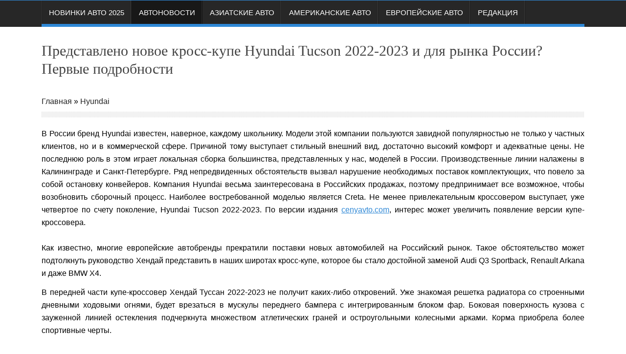

--- FILE ---
content_type: text/html; charset=UTF-8
request_url: https://zcarz.ru/novoe-kross-kupe-hyundai-tucson-2022-2023/
body_size: 5308
content:
<!DOCTYPE html>
<!--[if lt IE 7 ]><html
class="ie ie6" lang=ru-RU> <![endif]-->
<!--[if IE 7 ]><html
class="ie ie7" lang=ru-RU> <![endif]-->
<!--[if IE 8 ]><html
class="ie ie8" lang=ru-RU> <![endif]-->
<!--[if IE 9 ]><html
class="ie ie9" lang=ru-RU> <![endif]-->
<!--[if !(IE)]><!--><html
lang=ru-RU> <!--<![endif]--><head><link
rel=stylesheet href=https://zcarz.ru/wp-content/cache/minify/96954.default.include.a9db3c.css media=all><meta
charset="UTF-8"><meta
http-equiv="X-UA-Compatible" content="IE=edge,chrome=1"><meta
name="viewport" content="width=device-width, initial-scale=1.0"><meta
property="og:image" content="https://i.zcarz.ru/2022/06/yrFU.jpg"><meta
name='robots' content='max-image-preview:large'><title>Представлено новое кросс-купе Hyundai Tucson 2022-2023 и для рынка России? Первые подробности - ZCarz.ru</title><meta
name="description" content="В России бренд Hyundai известен, наверное, каждому школьнику. Модели этой компании пользуются завидной популярностью не только у частных клиентов, но и в"><meta
name="robots" content="index, follow"><meta
name="googlebot" content="index, follow, max-snippet:-1, max-image-preview:large, max-video-preview:-1"><meta
name="bingbot" content="index, follow, max-snippet:-1, max-image-preview:large, max-video-preview:-1"><link
rel=canonical href=https://zcarz.ru/novoe-kross-kupe-hyundai-tucson-2022-2023/ ><link
rel=dns-prefetch href=//i.zcarz.ru><link
rel=alternate type=application/rss+xml title="Новинки авто 2024-2025: цены, фото, технические характеристики и видео тест-драйва - ZCarz.ru &raquo; Лента" href=https://zcarz.ru/feed/ ><link
rel=alternate type=application/rss+xml title="Новинки авто 2024-2025: цены, фото, технические характеристики и видео тест-драйва - ZCarz.ru &raquo; Лента комментариев" href=https://zcarz.ru/comments/feed/ > <script src=https://zcarz.ru/wp-includes/js/jquery/jquery.min.js id=jquery-core-js></script> <script id=jquery-lazyloadxt-js-extra>var a3_lazyload_params={"apply_images":"1","apply_videos":"1"};</script> <script id=jquery-lazyloadxt-extend-js-extra>var a3_lazyload_extend_params={"edgeY":"50"};</script> <!--[if lt IE 9]><script src=http://html5shim.googlecode.com/svn/trunk/html5.js></script><![endif]--></head><body
class="post-template-default single single-post postid-51188 single-format-standard" itemscope=itemscope itemtype=https://schema.org/WebPage><script defer src=https://zcarz.ru/wp-content/cache/minify/96954.default.include-body.df3233.js></script>  <script >(function(m,e,t,r,i,k,a){m[i]=m[i]||function(){(m[i].a=m[i].a||[]).push(arguments)};m[i].l=1*new Date();k=e.createElement(t),a=e.getElementsByTagName(t)[0],k.async=1,k.src=r,a.parentNode.insertBefore(k,a)})
(window,document,"script","https://mc.yandex.ru/metrika/tag.js","ym");ym(31290963,"init",{clickmap:true,trackLinks:true,accurateTrackBounce:true,webvisor:true});</script> <noscript><div><img
src=https://mc.yandex.ru/watch/31290963 style="position:absolute; left:-9999px;" alt></div></noscript><div
id=content_nav><div
id=nav><ul
id=menu-top-menu class><li
class="menu-item menu-item-type-custom menu-item-object-custom menu-item-home menu-item-530"><a
href=https://zcarz.ru/ >Новинки авто 2025<span
class=border-menu></span></a></li>
<li
class="menu-item menu-item-type-taxonomy menu-item-object-category current-post-ancestor current-menu-parent current-post-parent menu-item-15760"><a
href=https://zcarz.ru/cat/avtonovosti/ >Автоновости<span
class=border-menu></span></a></li>
<li
class="menu-item menu-item-type-taxonomy menu-item-object-category menu-item-527"><a
href=https://zcarz.ru/cat/asia/ >Азиатские авто<span
class=border-menu></span></a></li>
<li
class="menu-item menu-item-type-taxonomy menu-item-object-category menu-item-528"><a
href=https://zcarz.ru/cat/america/ >Американские авто<span
class=border-menu></span></a></li>
<li
class="menu-item menu-item-type-taxonomy menu-item-object-category menu-item-529"><a
href=https://zcarz.ru/cat/europe/ >Европейские авто<span
class=border-menu></span></a></li>
<li
class="menu-item menu-item-type-post_type menu-item-object-page menu-item-59720"><a
href=https://zcarz.ru/redakcziya/ >Редакция<span
class=border-menu></span></a></li></ul></div></div><div
id=sb-site class=body_wraper_full><header
class=header-wraper><div
class=header_top_wrapper><div
class="row "><div
class="six columns header-top-left-bar"><a
class="open toggle-lef sb-toggle-left navbar-left" href=#nav><div
class=navicon-line></div><div
class=navicon-line></div><div
class=navicon-line></div>
</a><div
class=mainmenu><div
class=clearfix></div></div></div><div
class="six columns header-top-right-bar"><div
class=clearfix></div></div></div></div><div
id=menu_wrapper class="menu_wrapper "><div
class=row><div
class="main_menu twelve columns"><div
class="menu-primary-container main-menu"><ul
id=mainmenu class=sf-menu><li
id=menu-item-530 class="menu-item menu-item-type-custom menu-item-object-custom menu-item-home"><a
href=https://zcarz.ru/ >Новинки авто 2025<span
class=border-menu></span></a></li>
<li
id=menu-item-15760 class="menu-item menu-item-type-taxonomy menu-item-object-category current-post-ancestor current-menu-parent current-post-parent"><a
href=https://zcarz.ru/cat/avtonovosti/ >Автоновости<span
class=border-menu></span></a></li>
<li
id=menu-item-527 class="menu-item menu-item-type-taxonomy menu-item-object-category"><a
href=https://zcarz.ru/cat/asia/ >Азиатские авто<span
class=border-menu></span></a></li>
<li
id=menu-item-528 class="menu-item menu-item-type-taxonomy menu-item-object-category"><a
href=https://zcarz.ru/cat/america/ >Американские авто<span
class=border-menu></span></a></li>
<li
id=menu-item-529 class="menu-item menu-item-type-taxonomy menu-item-object-category"><a
href=https://zcarz.ru/cat/europe/ >Европейские авто<span
class=border-menu></span></a></li>
<li
id=menu-item-59720 class="menu-item menu-item-type-post_type menu-item-object-page"><a
href=https://zcarz.ru/redakcziya/ >Редакция<span
class=border-menu></span></a></li></ul><div
class=clearfix></div></div></div></div></div><div
class=news_ticker_wrapper><div
class=row><h1 itemprop="name" class="entry-title single-post-title">Представлено новое кросс-купе Hyundai Tucson 2022-2023 и для рынка России? Первые подробности</h1></div></div></header><section
id=content_main class=clearfix><div
class="row main_content"><div
class="twelve columns" id=content><div
class="widget_container content_page"><div
class="post-51188 post type-post status-publish format-standard has-post-thumbnail hentry category-hyundai category-avtonovosti tag-arhiv tag-novosti tag-render-czenyavto" id=post-51188><div
class=single_post_title><div
style="float: left;"><span><span><a
href=https://zcarz.ru/ >Главная</a> » <span><a
href=https://zcarz.ru/cat/hyundai/ >Hyundai</a></span></div><div
class=clearfix></div></div><div
class=clearfix></div><div
class=post_content><div
class=smart_content_wrapper><p>В России бренд Hyundai известен, наверное, каждому школьнику. Модели этой компании пользуются завидной популярностью не только у частных клиентов, но и в коммерческой сфере. Причиной тому выступает стильный внешний вид, достаточно высокий комфорт и адекватные цены. Не последнюю роль в этом играет локальная сборка большинства, представленных у нас, моделей в России. Производственные линии налажены в Калининграде и Санкт-Петербурге. Ряд непредвиденных обстоятельств вызвал нарушение необходимых поставок комплектующих, что повело за собой остановку конвейеров. Компания Hyundai весьма заинтересована в Российских продажах, поэтому предпринимает все возможное, чтобы возобновить сборочный процесс. Наиболее востребованной моделью является Creta. Не менее привлекательным кроссовером выступает, уже четвертое по счету поколение, Hyundai Tucson 2022-2023. По версии издания <a
href=https://cenyavto.com/kross-kupe-hyundai-tucson-2022-2023-predstavleno/ >cenyavto.com</a>, интерес может увеличить появление версии купе-кроссовера.</p><p></p><p>Как известно, многие европейские автобренды прекратили поставки новых автомобилей на Российский рынок. Такое обстоятельство может подтолкнуть руководство Хендай представить в наших широтах кросс-купе, которое бы стало достойной заменой Audi Q3 Sportback, Renault Arkana и даже BMW X4.</p><p>В передней части купе-кроссовер Хендай Туссан 2022-2023 не получит каких-либо откровений. Уже знакомая решетка радиатора со строенными дневными ходовыми огнями, будет врезаться в мускулы переднего бампера с интегрированным блоком фар. Боковая поверхность кузова с зауженной линией остекления подчеркнута множеством атлетических граней и остроугольными колесными арками. Корма приобрела более спортивные черты.</p><p></p><p>Техническая начинка Hyundai Tucson будет абсолютно идентичной актуальной генерации SUV. Это 2.0-литровый бензиновый атмосферный мотор с отдачей в 150 сил и 192 Нм, 186-сильный турбодизель того же объема и 2.5-литровый безнаддувный агрегат, выдающий 190 л.с. и242 Нм. Все исполнения получат аналогичные схемы подвесок и трансмиссии. Базовая версия, скорее всего, сохранит начальную стоимость в 2.7 миллиона рублей.</p></div></div><div
class=clearfix></div><hr
class=none><div
style="margin-top: -10px; margin-bottom: 10px;">
Опубликовано: 15.06.2022 10:25 | Автор: Vch                         | <b>Запись перемещена в архив</b></div><div
class=related-posts><div
class=widget-title><h2>Похожие статьи</h2></div><div
class=clearfix></div><ul>  <li >
<a
class="entry-thumb feature-link" href=https://zcarz.ru/chernovik-40/ title="Bentley выпускает самые мощные и быстрые версии Continental GT S и GTC S с гибридным двигателем"> <img
src=https://i.zcarz.ru/2026/01/EPO2-250x242.jpg>
</a><h4> <a
class="title related-title" href=https://zcarz.ru/chernovik-40/ rel=bookmark title="Permanent link to Bentley выпускает самые мощные и быстрые версии Continental GT S и GTC S с гибридным двигателем">
Bentley выпускает самые мощные и быстрые версии Continental GT S и GTC S с гибридным двигателем </a></h4>
</li>
<li >
<a
class="entry-thumb feature-link" href=https://zcarz.ru/chernovik-39/ title="Genesis представила безумный концепт внедорожного суперкара X Skorpio с двигателем V8 на 1100 л.с."> <img
src=https://i.zcarz.ru/2026/01/omLb-250x242.jpg>
</a><h4> <a
class="title related-title" href=https://zcarz.ru/chernovik-39/ rel=bookmark title="Permanent link to Genesis представила безумный концепт внедорожного суперкара X Skorpio с двигателем V8 на 1100 л.с.">
Genesis представила безумный концепт внедорожного суперкара X Skorpio с двигателем V8 на 1100 л.с. </a></h4>
</li>
<li
class=last-post>
<a
class="entry-thumb feature-link" href=https://zcarz.ru/chernovik-38/ title="Обновлённый кроссовер Haval Dargo получил российский сертификат ОТТС и стал мощнее"> <img
src=https://i.zcarz.ru/2026/01/aFSi-250x242.jpg>
</a><h4> <a
class="title related-title" href=https://zcarz.ru/chernovik-38/ rel=bookmark title="Permanent link to Обновлённый кроссовер Haval Dargo получил российский сертификат ОТТС и стал мощнее">
Обновлённый кроссовер Haval Dargo получил российский сертификат ОТТС и стал мощнее </a></h4>
</li></ul></div><hr
class=none></div><div
class=brack_space></div></div></div></div></section><footer
id=footer-container><div
class=footer-columns><div
class=row><div
class="twelve columns"></div></div></div><div
class=footer-bottom><div
class=row><div
class="six columns footer-left"> © 2015-2025 - ZCarz.ru (<a
href=https://zcarz.ru/ >Цены, фото, комплектации, видео тест-драйва и технические характеристики</a>). <!--noindex-->При копировании материала обратная гипертекстовая ссылка (dofollow) на сайт ZCarz.ru обязательна.  Администратор: zcarz.ru@yandex.ru.<!--/noindex--> <a
href=https://zcarz.ru/redakcziya/ style="text-decoration: underline">Редакция</a>. Комплектации, цены и фото в новом кузове автомобилей 2024-2025 модельного года.
Реестровая запись о регистрации сетевого издания серия ЭЛ № ФС 77 - 86061  от 02.10.2023.
(16+)</div><div
class="six columns footer-right"></div></div></div></footer><input
type=hidden id=ssp_main_postid value=51188><input
type=hidden id=ssp_main_cateid value=22><script id=jm_like_post-js-extra>var ajax_var={"url":"https:\/\/zcarz.ru\/wp-admin\/admin-ajax.php","nonce":"206eeca507"};</script> <script id=post-views-counter-frontend-js-extra>var pvcArgsFrontend={"mode":"ajax","requestURL":"https:\/\/zcarz.ru\/wp-content\/plugins\/post-views-counter\/includes\/ajax.php","postID":"51188","nonce":"42b5e38386"};</script> <script id=ssp-frontend-js-js-extra>var ssp_frontend_js_params={"smartscroll_load_ajax_type":"append_data_on","smartscroll_MainClass":"post","smartscroll_ajax_container":"smart_ajax_container","smartscroll_markup_type":"custom_markup","smartscroll_replace_url":"1","smartscroll_ajaxurl":"https:\/\/zcarz.ru\/wp-admin\/admin-ajax.php","smartscroll_loader_type":"default_loader","smartscroll_loader_img":"","smartscroll_default_loader":"https:\/\/zcarz.ru\/wp-content\/plugins\/smart-scroll-posts\/images\/smart_scroll-ajax_loader.gif","smartscroll_posts_limit":"","smartscroll_category_options":["all"],"smartscroll_order_next_posts":"older_posts","smartscroll_post_link_target":"_self","smartscroll_posts_featured_size":"large","smartscroll_postid":"51188","smartscroll_ajax_nonce":"21e846aaa5"};</script> </div><div
id=go-top><a
href=#go-top><i
class="fa fa-chevron-up"></i></a></div> <script>(function(i,s,o,g,r,a,m){i['GoogleAnalyticsObject']=r;i[r]=i[r]||function(){(i[r].q=i[r].q||[]).push(arguments)},i[r].l=1*new Date();a=s.createElement(o),m=s.getElementsByTagName(o)[0];a.async=1;a.src=g;m.parentNode.insertBefore(a,m)})(window,document,'script','//www.google-analytics.com/analytics.js','ga');ga('create','UA-64840105-1','auto');ga('send','pageview');</script> <script defer src=https://zcarz.ru/wp-content/cache/minify/96954.default.include-footer.ff357e.js></script> </body></html>

--- FILE ---
content_type: text/css
request_url: https://zcarz.ru/wp-content/cache/minify/96954.default.include.a9db3c.css
body_size: 77768
content:
/*!
 *  Font Awesome 4.3.0 by @davegandy - http://fontawesome.io - @fontawesome
 *  License - http://fontawesome.io/license (Font: SIL OFL 1.1, CSS: MIT License)
 */@font-face{font-family:'FontAwesome';src:url('/wp-content/themes/zcarz/css/fonts/fontawesome-webfont.eot?v=4.3.0');src:url('/wp-content/themes/zcarz/css/fonts/fontawesome-webfont.eot?#iefix&v=4.3.0') format('embedded-opentype'),url('/wp-content/themes/zcarz/css/fonts/fontawesome-webfont.woff2?v=4.3.0') format('woff2'),url('/wp-content/themes/zcarz/css/fonts/fontawesome-webfont.woff?v=4.3.0') format('woff'),url('/wp-content/themes/zcarz/css/fonts/fontawesome-webfont.ttf?v=4.3.0') format('truetype'),url('/wp-content/themes/zcarz/css/fonts/fontawesome-webfont.svg?v=4.3.0#fontawesomeregular') format('svg');font-weight:normal;font-style:normal}.fa{display:inline-block;font:normal normal normal 14px/1 FontAwesome;font-size:inherit;text-rendering:auto;-webkit-font-smoothing:antialiased;-moz-osx-font-smoothing:grayscale;transform:translate(0, 0)}.fa-lg{font-size:1.33333333em;line-height:.75em;vertical-align:-15%}.fa-2x{font-size:2em}.fa-3x{font-size:3em}.fa-4x{font-size:4em}.fa-5x{font-size:5em}.fa-fw{width:1.28571429em;text-align:center}.fa-ul{padding-left:0;margin-left:2.14285714em;list-style-type:none}.fa-ul>li{position:relative}.fa-li{position:absolute;left:-2.14285714em;width:2.14285714em;top:.14285714em;text-align:center}.fa-li.fa-lg{left:-1.85714286em}.fa-border{padding:.2em .25em .15em;border:solid .08em #eee;border-radius:.1em}.pull-right{float:right}.pull-left{float:left}.fa.pull-left{margin-right:.3em}.fa.pull-right{margin-left:.3em}.fa-spin{-webkit-animation:fa-spin 2s infinite linear;animation:fa-spin 2s infinite linear}.fa-pulse{-webkit-animation:fa-spin 1s infinite steps(8);animation:fa-spin 1s infinite steps(8)}@-webkit-keyframes fa-spin{0%{-webkit-transform:rotate(0deg);transform:rotate(0deg)}100%{-webkit-transform:rotate(359deg);transform:rotate(359deg)}}@keyframes fa-spin{0%{-webkit-transform:rotate(0deg);transform:rotate(0deg)}100%{-webkit-transform:rotate(359deg);transform:rotate(359deg)}}.fa-rotate-90{filter:progid:DXImageTransform.Microsoft.BasicImage(rotation=1);-webkit-transform:rotate(90deg);-ms-transform:rotate(90deg);transform:rotate(90deg)}.fa-rotate-180{filter:progid:DXImageTransform.Microsoft.BasicImage(rotation=2);-webkit-transform:rotate(180deg);-ms-transform:rotate(180deg);transform:rotate(180deg)}.fa-rotate-270{filter:progid:DXImageTransform.Microsoft.BasicImage(rotation=3);-webkit-transform:rotate(270deg);-ms-transform:rotate(270deg);transform:rotate(270deg)}.fa-flip-horizontal{filter:progid:DXImageTransform.Microsoft.BasicImage(rotation=0, mirror=1);-webkit-transform:scale(-1, 1);-ms-transform:scale(-1, 1);transform:scale(-1, 1)}.fa-flip-vertical{filter:progid:DXImageTransform.Microsoft.BasicImage(rotation=2, mirror=1);-webkit-transform:scale(1, -1);-ms-transform:scale(1, -1);transform:scale(1, -1)}:root .fa-rotate-90,:root .fa-rotate-180,:root .fa-rotate-270,:root .fa-flip-horizontal,:root .fa-flip-vertical{filter:none}.fa-stack{position:relative;display:inline-block;width:2em;height:2em;line-height:2em;vertical-align:middle}.fa-stack-1x,.fa-stack-2x{position:absolute;left:0;width:100%;text-align:center}.fa-stack-1x{line-height:inherit}.fa-stack-2x{font-size:2em}.fa-inverse{color:#fff}.fa-glass:before{content:"\f000"}.fa-music:before{content:"\f001"}.fa-search:before{content:"\f002"}.fa-envelope-o:before{content:"\f003"}.fa-heart:before{content:"\f004"}.fa-star:before{content:"\f005"}.fa-star-o:before{content:"\f006"}.fa-user:before{content:"\f007"}.fa-film:before{content:"\f008"}.fa-th-large:before{content:"\f009"}.fa-th:before{content:"\f00a"}.fa-th-list:before{content:"\f00b"}.fa-check:before{content:"\f00c"}.fa-remove:before,.fa-close:before,.fa-times:before{content:"\f00d"}.fa-search-plus:before{content:"\f00e"}.fa-search-minus:before{content:"\f010"}.fa-power-off:before{content:"\f011"}.fa-signal:before{content:"\f012"}.fa-gear:before,.fa-cog:before{content:"\f013"}.fa-trash-o:before{content:"\f014"}.fa-home:before{content:"\f015"}.fa-file-o:before{content:"\f016"}.fa-clock-o:before{content:"\f017"}.fa-road:before{content:"\f018"}.fa-download:before{content:"\f019"}.fa-arrow-circle-o-down:before{content:"\f01a"}.fa-arrow-circle-o-up:before{content:"\f01b"}.fa-inbox:before{content:"\f01c"}.fa-play-circle-o:before{content:"\f01d"}.fa-rotate-right:before,.fa-repeat:before{content:"\f01e"}.fa-refresh:before{content:"\f021"}.fa-list-alt:before{content:"\f022"}.fa-lock:before{content:"\f023"}.fa-flag:before{content:"\f024"}.fa-headphones:before{content:"\f025"}.fa-volume-off:before{content:"\f026"}.fa-volume-down:before{content:"\f027"}.fa-volume-up:before{content:"\f028"}.fa-qrcode:before{content:"\f029"}.fa-barcode:before{content:"\f02a"}.fa-tag:before{content:"\f02b"}.fa-tags:before{content:"\f02c"}.fa-book:before{content:"\f02d"}.fa-bookmark:before{content:"\f02e"}.fa-print:before{content:"\f02f"}.fa-camera:before{content:"\f030"}.fa-font:before{content:"\f031"}.fa-bold:before{content:"\f032"}.fa-italic:before{content:"\f033"}.fa-text-height:before{content:"\f034"}.fa-text-width:before{content:"\f035"}.fa-align-left:before{content:"\f036"}.fa-align-center:before{content:"\f037"}.fa-align-right:before{content:"\f038"}.fa-align-justify:before{content:"\f039"}.fa-list:before{content:"\f03a"}.fa-dedent:before,.fa-outdent:before{content:"\f03b"}.fa-indent:before{content:"\f03c"}.fa-video-camera:before{content:"\f03d"}.fa-photo:before,.fa-image:before,.fa-picture-o:before{content:"\f03e"}.fa-pencil:before{content:"\f040"}.fa-map-marker:before{content:"\f041"}.fa-adjust:before{content:"\f042"}.fa-tint:before{content:"\f043"}.fa-edit:before,.fa-pencil-square-o:before{content:"\f044"}.fa-share-square-o:before{content:"\f045"}.fa-check-square-o:before{content:"\f046"}.fa-arrows:before{content:"\f047"}.fa-step-backward:before{content:"\f048"}.fa-fast-backward:before{content:"\f049"}.fa-backward:before{content:"\f04a"}.fa-play:before{content:"\f04b"}.fa-pause:before{content:"\f04c"}.fa-stop:before{content:"\f04d"}.fa-forward:before{content:"\f04e"}.fa-fast-forward:before{content:"\f050"}.fa-step-forward:before{content:"\f051"}.fa-eject:before{content:"\f052"}.fa-chevron-left:before{content:"\f053"}.fa-chevron-right:before{content:"\f054"}.fa-plus-circle:before{content:"\f055"}.fa-minus-circle:before{content:"\f056"}.fa-times-circle:before{content:"\f057"}.fa-check-circle:before{content:"\f058"}.fa-question-circle:before{content:"\f059"}.fa-info-circle:before{content:"\f05a"}.fa-crosshairs:before{content:"\f05b"}.fa-times-circle-o:before{content:"\f05c"}.fa-check-circle-o:before{content:"\f05d"}.fa-ban:before{content:"\f05e"}.fa-arrow-left:before{content:"\f060"}.fa-arrow-right:before{content:"\f061"}.fa-arrow-up:before{content:"\f062"}.fa-arrow-down:before{content:"\f063"}.fa-mail-forward:before,.fa-share:before{content:"\f064"}.fa-expand:before{content:"\f065"}.fa-compress:before{content:"\f066"}.fa-plus:before{content:"\f067"}.fa-minus:before{content:"\f068"}.fa-asterisk:before{content:"\f069"}.fa-exclamation-circle:before{content:"\f06a"}.fa-gift:before{content:"\f06b"}.fa-leaf:before{content:"\f06c"}.fa-fire:before{content:"\f06d"}.fa-eye:before{content:"\f06e"}.fa-eye-slash:before{content:"\f070"}.fa-warning:before,.fa-exclamation-triangle:before{content:"\f071"}.fa-plane:before{content:"\f072"}.fa-calendar:before{content:"\f073"}.fa-random:before{content:"\f074"}.fa-comment:before{content:"\f075"}.fa-magnet:before{content:"\f076"}.fa-chevron-up:before{content:"\f077"}.fa-chevron-down:before{content:"\f078"}.fa-retweet:before{content:"\f079"}.fa-shopping-cart:before{content:"\f07a"}.fa-folder:before{content:"\f07b"}.fa-folder-open:before{content:"\f07c"}.fa-arrows-v:before{content:"\f07d"}.fa-arrows-h:before{content:"\f07e"}.fa-bar-chart-o:before,.fa-bar-chart:before{content:"\f080"}.fa-twitter-square:before{content:"\f081"}.fa-facebook-square:before{content:"\f082"}.fa-camera-retro:before{content:"\f083"}.fa-key:before{content:"\f084"}.fa-gears:before,.fa-cogs:before{content:"\f085"}.fa-comments:before{content:"\f086"}.fa-thumbs-o-up:before{content:"\f087"}.fa-thumbs-o-down:before{content:"\f088"}.fa-star-half:before{content:"\f089"}.fa-heart-o:before{content:"\f08a"}.fa-sign-out:before{content:"\f08b"}.fa-linkedin-square:before{content:"\f08c"}.fa-thumb-tack:before{content:"\f08d"}.fa-external-link:before{content:"\f08e"}.fa-sign-in:before{content:"\f090"}.fa-trophy:before{content:"\f091"}.fa-github-square:before{content:"\f092"}.fa-upload:before{content:"\f093"}.fa-lemon-o:before{content:"\f094"}.fa-phone:before{content:"\f095"}.fa-square-o:before{content:"\f096"}.fa-bookmark-o:before{content:"\f097"}.fa-phone-square:before{content:"\f098"}.fa-twitter:before{content:"\f099"}.fa-facebook-f:before,.fa-facebook:before{content:"\f09a"}.fa-github:before{content:"\f09b"}.fa-unlock:before{content:"\f09c"}.fa-credit-card:before{content:"\f09d"}.fa-rss:before{content:"\f09e"}.fa-hdd-o:before{content:"\f0a0"}.fa-bullhorn:before{content:"\f0a1"}.fa-bell:before{content:"\f0f3"}.fa-certificate:before{content:"\f0a3"}.fa-hand-o-right:before{content:"\f0a4"}.fa-hand-o-left:before{content:"\f0a5"}.fa-hand-o-up:before{content:"\f0a6"}.fa-hand-o-down:before{content:"\f0a7"}.fa-arrow-circle-left:before{content:"\f0a8"}.fa-arrow-circle-right:before{content:"\f0a9"}.fa-arrow-circle-up:before{content:"\f0aa"}.fa-arrow-circle-down:before{content:"\f0ab"}.fa-globe:before{content:"\f0ac"}.fa-wrench:before{content:"\f0ad"}.fa-tasks:before{content:"\f0ae"}.fa-filter:before{content:"\f0b0"}.fa-briefcase:before{content:"\f0b1"}.fa-arrows-alt:before{content:"\f0b2"}.fa-group:before,.fa-users:before{content:"\f0c0"}.fa-chain:before,.fa-link:before{content:"\f0c1"}.fa-cloud:before{content:"\f0c2"}.fa-flask:before{content:"\f0c3"}.fa-cut:before,.fa-scissors:before{content:"\f0c4"}.fa-copy:before,.fa-files-o:before{content:"\f0c5"}.fa-paperclip:before{content:"\f0c6"}.fa-save:before,.fa-floppy-o:before{content:"\f0c7"}.fa-square:before{content:"\f0c8"}.fa-navicon:before,.fa-reorder:before,.fa-bars:before{content:"\f0c9"}.fa-list-ul:before{content:"\f0ca"}.fa-list-ol:before{content:"\f0cb"}.fa-strikethrough:before{content:"\f0cc"}.fa-underline:before{content:"\f0cd"}.fa-table:before{content:"\f0ce"}.fa-magic:before{content:"\f0d0"}.fa-truck:before{content:"\f0d1"}.fa-pinterest:before{content:"\f0d2"}.fa-pinterest-square:before{content:"\f0d3"}.fa-google-plus-square:before{content:"\f0d4"}.fa-google-plus:before{content:"\f0d5"}.fa-money:before{content:"\f0d6"}.fa-caret-down:before{content:"\f0d7"}.fa-caret-up:before{content:"\f0d8"}.fa-caret-left:before{content:"\f0d9"}.fa-caret-right:before{content:"\f0da"}.fa-columns:before{content:"\f0db"}.fa-unsorted:before,.fa-sort:before{content:"\f0dc"}.fa-sort-down:before,.fa-sort-desc:before{content:"\f0dd"}.fa-sort-up:before,.fa-sort-asc:before{content:"\f0de"}.fa-envelope:before{content:"\f0e0"}.fa-linkedin:before{content:"\f0e1"}.fa-rotate-left:before,.fa-undo:before{content:"\f0e2"}.fa-legal:before,.fa-gavel:before{content:"\f0e3"}.fa-dashboard:before,.fa-tachometer:before{content:"\f0e4"}.fa-comment-o:before{content:"\f0e5"}.fa-comments-o:before{content:"\f0e6"}.fa-flash:before,.fa-bolt:before{content:"\f0e7"}.fa-sitemap:before{content:"\f0e8"}.fa-umbrella:before{content:"\f0e9"}.fa-paste:before,.fa-clipboard:before{content:"\f0ea"}.fa-lightbulb-o:before{content:"\f0eb"}.fa-exchange:before{content:"\f0ec"}.fa-cloud-download:before{content:"\f0ed"}.fa-cloud-upload:before{content:"\f0ee"}.fa-user-md:before{content:"\f0f0"}.fa-stethoscope:before{content:"\f0f1"}.fa-suitcase:before{content:"\f0f2"}.fa-bell-o:before{content:"\f0a2"}.fa-coffee:before{content:"\f0f4"}.fa-cutlery:before{content:"\f0f5"}.fa-file-text-o:before{content:"\f0f6"}.fa-building-o:before{content:"\f0f7"}.fa-hospital-o:before{content:"\f0f8"}.fa-ambulance:before{content:"\f0f9"}.fa-medkit:before{content:"\f0fa"}.fa-fighter-jet:before{content:"\f0fb"}.fa-beer:before{content:"\f0fc"}.fa-h-square:before{content:"\f0fd"}.fa-plus-square:before{content:"\f0fe"}.fa-angle-double-left:before{content:"\f100"}.fa-angle-double-right:before{content:"\f101"}.fa-angle-double-up:before{content:"\f102"}.fa-angle-double-down:before{content:"\f103"}.fa-angle-left:before{content:"\f104"}.fa-angle-right:before{content:"\f105"}.fa-angle-up:before{content:"\f106"}.fa-angle-down:before{content:"\f107"}.fa-desktop:before{content:"\f108"}.fa-laptop:before{content:"\f109"}.fa-tablet:before{content:"\f10a"}.fa-mobile-phone:before,.fa-mobile:before{content:"\f10b"}.fa-circle-o:before{content:"\f10c"}.fa-quote-left:before{content:"\f10d"}.fa-quote-right:before{content:"\f10e"}.fa-spinner:before{content:"\f110"}.fa-circle:before{content:"\f111"}.fa-mail-reply:before,.fa-reply:before{content:"\f112"}.fa-github-alt:before{content:"\f113"}.fa-folder-o:before{content:"\f114"}.fa-folder-open-o:before{content:"\f115"}.fa-smile-o:before{content:"\f118"}.fa-frown-o:before{content:"\f119"}.fa-meh-o:before{content:"\f11a"}.fa-gamepad:before{content:"\f11b"}.fa-keyboard-o:before{content:"\f11c"}.fa-flag-o:before{content:"\f11d"}.fa-flag-checkered:before{content:"\f11e"}.fa-terminal:before{content:"\f120"}.fa-code:before{content:"\f121"}.fa-mail-reply-all:before,.fa-reply-all:before{content:"\f122"}.fa-star-half-empty:before,.fa-star-half-full:before,.fa-star-half-o:before{content:"\f123"}.fa-location-arrow:before{content:"\f124"}.fa-crop:before{content:"\f125"}.fa-code-fork:before{content:"\f126"}.fa-unlink:before,.fa-chain-broken:before{content:"\f127"}.fa-question:before{content:"\f128"}.fa-info:before{content:"\f129"}.fa-exclamation:before{content:"\f12a"}.fa-superscript:before{content:"\f12b"}.fa-subscript:before{content:"\f12c"}.fa-eraser:before{content:"\f12d"}.fa-puzzle-piece:before{content:"\f12e"}.fa-microphone:before{content:"\f130"}.fa-microphone-slash:before{content:"\f131"}.fa-shield:before{content:"\f132"}.fa-calendar-o:before{content:"\f133"}.fa-fire-extinguisher:before{content:"\f134"}.fa-rocket:before{content:"\f135"}.fa-maxcdn:before{content:"\f136"}.fa-chevron-circle-left:before{content:"\f137"}.fa-chevron-circle-right:before{content:"\f138"}.fa-chevron-circle-up:before{content:"\f139"}.fa-chevron-circle-down:before{content:"\f13a"}.fa-html5:before{content:"\f13b"}.fa-css3:before{content:"\f13c"}.fa-anchor:before{content:"\f13d"}.fa-unlock-alt:before{content:"\f13e"}.fa-bullseye:before{content:"\f140"}.fa-ellipsis-h:before{content:"\f141"}.fa-ellipsis-v:before{content:"\f142"}.fa-rss-square:before{content:"\f143"}.fa-play-circle:before{content:"\f144"}.fa-ticket:before{content:"\f145"}.fa-minus-square:before{content:"\f146"}.fa-minus-square-o:before{content:"\f147"}.fa-level-up:before{content:"\f148"}.fa-level-down:before{content:"\f149"}.fa-check-square:before{content:"\f14a"}.fa-pencil-square:before{content:"\f14b"}.fa-external-link-square:before{content:"\f14c"}.fa-share-square:before{content:"\f14d"}.fa-compass:before{content:"\f14e"}.fa-toggle-down:before,.fa-caret-square-o-down:before{content:"\f150"}.fa-toggle-up:before,.fa-caret-square-o-up:before{content:"\f151"}.fa-toggle-right:before,.fa-caret-square-o-right:before{content:"\f152"}.fa-euro:before,.fa-eur:before{content:"\f153"}.fa-gbp:before{content:"\f154"}.fa-dollar:before,.fa-usd:before{content:"\f155"}.fa-rupee:before,.fa-inr:before{content:"\f156"}.fa-cny:before,.fa-rmb:before,.fa-yen:before,.fa-jpy:before{content:"\f157"}.fa-ruble:before,.fa-rouble:before,.fa-rub:before{content:"\f158"}.fa-won:before,.fa-krw:before{content:"\f159"}.fa-bitcoin:before,.fa-btc:before{content:"\f15a"}.fa-file:before{content:"\f15b"}.fa-file-text:before{content:"\f15c"}.fa-sort-alpha-asc:before{content:"\f15d"}.fa-sort-alpha-desc:before{content:"\f15e"}.fa-sort-amount-asc:before{content:"\f160"}.fa-sort-amount-desc:before{content:"\f161"}.fa-sort-numeric-asc:before{content:"\f162"}.fa-sort-numeric-desc:before{content:"\f163"}.fa-thumbs-up:before{content:"\f164"}.fa-thumbs-down:before{content:"\f165"}.fa-youtube-square:before{content:"\f166"}.fa-youtube:before{content:"\f167"}.fa-xing:before{content:"\f168"}.fa-xing-square:before{content:"\f169"}.fa-youtube-play:before{content:"\f16a"}.fa-dropbox:before{content:"\f16b"}.fa-stack-overflow:before{content:"\f16c"}.fa-instagram:before{content:"\f16d"}.fa-flickr:before{content:"\f16e"}.fa-adn:before{content:"\f170"}.fa-bitbucket:before{content:"\f171"}.fa-bitbucket-square:before{content:"\f172"}.fa-tumblr:before{content:"\f173"}.fa-tumblr-square:before{content:"\f174"}.fa-long-arrow-down:before{content:"\f175"}.fa-long-arrow-up:before{content:"\f176"}.fa-long-arrow-left:before{content:"\f177"}.fa-long-arrow-right:before{content:"\f178"}.fa-apple:before{content:"\f179"}.fa-windows:before{content:"\f17a"}.fa-android:before{content:"\f17b"}.fa-linux:before{content:"\f17c"}.fa-dribbble:before{content:"\f17d"}.fa-skype:before{content:"\f17e"}.fa-foursquare:before{content:"\f180"}.fa-trello:before{content:"\f181"}.fa-female:before{content:"\f182"}.fa-male:before{content:"\f183"}.fa-gittip:before,.fa-gratipay:before{content:"\f184"}.fa-sun-o:before{content:"\f185"}.fa-moon-o:before{content:"\f186"}.fa-archive:before{content:"\f187"}.fa-bug:before{content:"\f188"}.fa-vk:before{content:"\f189"}.fa-weibo:before{content:"\f18a"}.fa-renren:before{content:"\f18b"}.fa-pagelines:before{content:"\f18c"}.fa-stack-exchange:before{content:"\f18d"}.fa-arrow-circle-o-right:before{content:"\f18e"}.fa-arrow-circle-o-left:before{content:"\f190"}.fa-toggle-left:before,.fa-caret-square-o-left:before{content:"\f191"}.fa-dot-circle-o:before{content:"\f192"}.fa-wheelchair:before{content:"\f193"}.fa-vimeo-square:before{content:"\f194"}.fa-turkish-lira:before,.fa-try:before{content:"\f195"}.fa-plus-square-o:before{content:"\f196"}.fa-space-shuttle:before{content:"\f197"}.fa-slack:before{content:"\f198"}.fa-envelope-square:before{content:"\f199"}.fa-wordpress:before{content:"\f19a"}.fa-openid:before{content:"\f19b"}.fa-institution:before,.fa-bank:before,.fa-university:before{content:"\f19c"}.fa-mortar-board:before,.fa-graduation-cap:before{content:"\f19d"}.fa-yahoo:before{content:"\f19e"}.fa-google:before{content:"\f1a0"}.fa-reddit:before{content:"\f1a1"}.fa-reddit-square:before{content:"\f1a2"}.fa-stumbleupon-circle:before{content:"\f1a3"}.fa-stumbleupon:before{content:"\f1a4"}.fa-delicious:before{content:"\f1a5"}.fa-digg:before{content:"\f1a6"}.fa-pied-piper:before{content:"\f1a7"}.fa-pied-piper-alt:before{content:"\f1a8"}.fa-drupal:before{content:"\f1a9"}.fa-joomla:before{content:"\f1aa"}.fa-language:before{content:"\f1ab"}.fa-fax:before{content:"\f1ac"}.fa-building:before{content:"\f1ad"}.fa-child:before{content:"\f1ae"}.fa-paw:before{content:"\f1b0"}.fa-spoon:before{content:"\f1b1"}.fa-cube:before{content:"\f1b2"}.fa-cubes:before{content:"\f1b3"}.fa-behance:before{content:"\f1b4"}.fa-behance-square:before{content:"\f1b5"}.fa-steam:before{content:"\f1b6"}.fa-steam-square:before{content:"\f1b7"}.fa-recycle:before{content:"\f1b8"}.fa-automobile:before,.fa-car:before{content:"\f1b9"}.fa-cab:before,.fa-taxi:before{content:"\f1ba"}.fa-tree:before{content:"\f1bb"}.fa-spotify:before{content:"\f1bc"}.fa-deviantart:before{content:"\f1bd"}.fa-soundcloud:before{content:"\f1be"}.fa-database:before{content:"\f1c0"}.fa-file-pdf-o:before{content:"\f1c1"}.fa-file-word-o:before{content:"\f1c2"}.fa-file-excel-o:before{content:"\f1c3"}.fa-file-powerpoint-o:before{content:"\f1c4"}.fa-file-photo-o:before,.fa-file-picture-o:before,.fa-file-image-o:before{content:"\f1c5"}.fa-file-zip-o:before,.fa-file-archive-o:before{content:"\f1c6"}.fa-file-sound-o:before,.fa-file-audio-o:before{content:"\f1c7"}.fa-file-movie-o:before,.fa-file-video-o:before{content:"\f1c8"}.fa-file-code-o:before{content:"\f1c9"}.fa-vine:before{content:"\f1ca"}.fa-codepen:before{content:"\f1cb"}.fa-jsfiddle:before{content:"\f1cc"}.fa-life-bouy:before,.fa-life-buoy:before,.fa-life-saver:before,.fa-support:before,.fa-life-ring:before{content:"\f1cd"}.fa-circle-o-notch:before{content:"\f1ce"}.fa-ra:before,.fa-rebel:before{content:"\f1d0"}.fa-ge:before,.fa-empire:before{content:"\f1d1"}.fa-git-square:before{content:"\f1d2"}.fa-git:before{content:"\f1d3"}.fa-hacker-news:before{content:"\f1d4"}.fa-tencent-weibo:before{content:"\f1d5"}.fa-qq:before{content:"\f1d6"}.fa-wechat:before,.fa-weixin:before{content:"\f1d7"}.fa-send:before,.fa-paper-plane:before{content:"\f1d8"}.fa-send-o:before,.fa-paper-plane-o:before{content:"\f1d9"}.fa-history:before{content:"\f1da"}.fa-genderless:before,.fa-circle-thin:before{content:"\f1db"}.fa-header:before{content:"\f1dc"}.fa-paragraph:before{content:"\f1dd"}.fa-sliders:before{content:"\f1de"}.fa-share-alt:before{content:"\f1e0"}.fa-share-alt-square:before{content:"\f1e1"}.fa-bomb:before{content:"\f1e2"}.fa-soccer-ball-o:before,.fa-futbol-o:before{content:"\f1e3"}.fa-tty:before{content:"\f1e4"}.fa-binoculars:before{content:"\f1e5"}.fa-plug:before{content:"\f1e6"}.fa-slideshare:before{content:"\f1e7"}.fa-twitch:before{content:"\f1e8"}.fa-yelp:before{content:"\f1e9"}.fa-newspaper-o:before{content:"\f1ea"}.fa-wifi:before{content:"\f1eb"}.fa-calculator:before{content:"\f1ec"}.fa-paypal:before{content:"\f1ed"}.fa-google-wallet:before{content:"\f1ee"}.fa-cc-visa:before{content:"\f1f0"}.fa-cc-mastercard:before{content:"\f1f1"}.fa-cc-discover:before{content:"\f1f2"}.fa-cc-amex:before{content:"\f1f3"}.fa-cc-paypal:before{content:"\f1f4"}.fa-cc-stripe:before{content:"\f1f5"}.fa-bell-slash:before{content:"\f1f6"}.fa-bell-slash-o:before{content:"\f1f7"}.fa-trash:before{content:"\f1f8"}.fa-copyright:before{content:"\f1f9"}.fa-at:before{content:"\f1fa"}.fa-eyedropper:before{content:"\f1fb"}.fa-paint-brush:before{content:"\f1fc"}.fa-birthday-cake:before{content:"\f1fd"}.fa-area-chart:before{content:"\f1fe"}.fa-pie-chart:before{content:"\f200"}.fa-line-chart:before{content:"\f201"}.fa-lastfm:before{content:"\f202"}.fa-lastfm-square:before{content:"\f203"}.fa-toggle-off:before{content:"\f204"}.fa-toggle-on:before{content:"\f205"}.fa-bicycle:before{content:"\f206"}.fa-bus:before{content:"\f207"}.fa-ioxhost:before{content:"\f208"}.fa-angellist:before{content:"\f209"}.fa-cc:before{content:"\f20a"}.fa-shekel:before,.fa-sheqel:before,.fa-ils:before{content:"\f20b"}.fa-meanpath:before{content:"\f20c"}.fa-buysellads:before{content:"\f20d"}.fa-connectdevelop:before{content:"\f20e"}.fa-dashcube:before{content:"\f210"}.fa-forumbee:before{content:"\f211"}.fa-leanpub:before{content:"\f212"}.fa-sellsy:before{content:"\f213"}.fa-shirtsinbulk:before{content:"\f214"}.fa-simplybuilt:before{content:"\f215"}.fa-skyatlas:before{content:"\f216"}.fa-cart-plus:before{content:"\f217"}.fa-cart-arrow-down:before{content:"\f218"}.fa-diamond:before{content:"\f219"}.fa-ship:before{content:"\f21a"}.fa-user-secret:before{content:"\f21b"}.fa-motorcycle:before{content:"\f21c"}.fa-street-view:before{content:"\f21d"}.fa-heartbeat:before{content:"\f21e"}.fa-venus:before{content:"\f221"}.fa-mars:before{content:"\f222"}.fa-mercury:before{content:"\f223"}.fa-transgender:before{content:"\f224"}.fa-transgender-alt:before{content:"\f225"}.fa-venus-double:before{content:"\f226"}.fa-mars-double:before{content:"\f227"}.fa-venus-mars:before{content:"\f228"}.fa-mars-stroke:before{content:"\f229"}.fa-mars-stroke-v:before{content:"\f22a"}.fa-mars-stroke-h:before{content:"\f22b"}.fa-neuter:before{content:"\f22c"}.fa-facebook-official:before{content:"\f230"}.fa-pinterest-p:before{content:"\f231"}.fa-whatsapp:before{content:"\f232"}.fa-server:before{content:"\f233"}.fa-user-plus:before{content:"\f234"}.fa-user-times:before{content:"\f235"}.fa-hotel:before,.fa-bed:before{content:"\f236"}.fa-viacoin:before{content:"\f237"}.fa-train:before{content:"\f238"}.fa-subway:before{content:"\f239"}.fa-medium:before{content:"\f23a"}html,body,div,span,applet,object,iframe,h1,h2,h3,h4,h5,h6,p,blockquote,pre,a,abbr,acronym,address,big,cite,code,del,dfn,em,img,ins,kbd,q,s,samp,small,strike,strong,sub,sup,tt,var,b,u,i,center,dl,dt,dd,ol,ul,li,fieldset,form,label,legend,table,caption,tbody,tfoot,thead,tr,th,td,article,aside,canvas,details,embed,figure,figcaption,footer,header,hgroup,menu,nav,output,ruby,section,summary,time,mark,audio,video{margin:0;padding:0;border:0;font:inherit;font-size:100%;vertical-align:baseline}html{line-height:1}ol,ul{list-style:none}table{border-collapse:collapse;border-spacing:0}caption,th,td{text-align:left;font-weight:normal;vertical-align:middle;border-top:1px solid #E5E5E5;border-right:1px solid #E5E5E5;padding-left:15px}caption a, th a, td a{font-weight:bold}q,blockquote{quotes:none}q:before,q:after,blockquote:before,blockquote:after{content:"";content:none}a img{border:none}article,aside,details,figcaption,figure,footer,header,hgroup,menu,nav,section,summary{display:block}.pull_right{float:right}.pull_left{float:left}* html{font-size:100%}html{font-size:16px;line-height:1.625em}*{-webkit-box-sizing:border-box;-moz-box-sizing:border-box;box-sizing:border-box}body{background:white;font-weight:400;color:#000;position:relative;-webkit-font-smoothing:antialiased;-moz-osx-font-smoothing:grayscale}@media only screen and (max-width: 767px){body{-webkit-text-size-adjust:none;-ms-text-size-adjust:none;width:100%;min-width:0}}html,body{height:100%}.hide{display:none}.hide.active,.show{display:block}.icon-note.icon-left a:before, .icon-note.icon-right a:after,i.icon-note:before{content:"\266a";height:inherit}.icon-note-beamed.icon-left a:before, .icon-note-beamed.icon-right a:after,i.icon-note-beamed:before{content:"\266b";height:inherit}.icon-music.icon-left a:before, .icon-music.icon-right a:after,i.icon-music:before{content:"🎵";height:inherit}.icon-search.icon-left a:before, .icon-search.icon-right a:after,i.icon-search:before{content:"🔍";height:inherit}.icon-flashlight.icon-left a:before, .icon-flashlight.icon-right a:after,i.icon-flashlight:before{content:"🔦";height:inherit}.icon-mail.icon-left a:before, .icon-mail.icon-right a:after,i.icon-mail:before{content:"\2709";height:inherit}.icon-heart.icon-left a:before, .icon-heart.icon-right a:after,i.icon-heart:before{content:"\2665";height:inherit}.icon-heart-empty.icon-left a:before, .icon-heart-empty.icon-right a:after,i.icon-heart-empty:before{content:"\2661";height:inherit}.icon-star.icon-left a:before, .icon-star.icon-right a:after,i.icon-star:before{content:"\2605";height:inherit}.icon-star-empty.icon-left a:before, .icon-star-empty.icon-right a:after,i.icon-star-empty:before{content:"\2606";height:inherit}.icon-user.icon-left a:before, .icon-user.icon-right a:after,i.icon-user:before{content:"👤";height:inherit}.icon-users.icon-left a:before, .icon-users.icon-right a:after,i.icon-users:before{content:"👥";height:inherit}.icon-user-add.icon-left a:before, .icon-user-add.icon-right a:after,i.icon-user-add:before{content:"\e700";height:inherit}.icon-video.icon-left a:before, .icon-video.icon-right a:after,i.icon-video:before{content:"🎬";height:inherit}.icon-picture.icon-left a:before, .icon-picture.icon-right a:after,i.icon-picture:before{content:"🌄";height:inherit}.icon-camera.icon-left a:before, .icon-camera.icon-right a:after,i.icon-camera:before{content:"📷";height:inherit}.icon-layout.icon-left a:before, .icon-layout.icon-right a:after,i.icon-layout:before{content:"\268f";height:inherit}.icon-menu.icon-left a:before, .icon-menu.icon-right a:after,i.icon-menu:before{content:"\2630";height:inherit}.icon-check.icon-left a:before, .icon-check.icon-right a:after,i.icon-check:before{content:"\2713";height:inherit}.icon-cancel.icon-left a:before, .icon-cancel.icon-right a:after,i.icon-cancel:before{content:"\2715";height:inherit}.icon-cancel-circled.icon-left a:before, .icon-cancel-circled.icon-right a:after,i.icon-cancel-circled:before{content:"\2716";height:inherit}.icon-cancel-squared.icon-left a:before, .icon-cancel-squared.icon-right a:after,i.icon-cancel-squared:before{content:"\274e";height:inherit}.icon-plus.icon-left a:before, .icon-plus.icon-right a:after,i.icon-plus:before{content:"\2b";height:inherit}.icon-plus-circled.icon-left a:before, .icon-plus-circled.icon-right a:after,i.icon-plus-circled:before{content:"\2795";height:inherit}.icon-plus-squared.icon-left a:before, .icon-plus-squared.icon-right a:after,i.icon-plus-squared:before{content:"\229e";height:inherit}.icon-minus.icon-left a:before, .icon-minus.icon-right a:after,i.icon-minus:before{content:"\2d";height:inherit}.icon-minus-circled.icon-left a:before, .icon-minus-circled.icon-right a:after,i.icon-minus-circled:before{content:"\2796";height:inherit}.icon-minus-squared.icon-left a:before, .icon-minus-squared.icon-right a:after,i.icon-minus-squared:before{content:"\229f";height:inherit}.icon-help.icon-left a:before, .icon-help.icon-right a:after,i.icon-help:before{content:"\2753";height:inherit}.icon-help-circled.icon-left a:before, .icon-help-circled.icon-right a:after,i.icon-help-circled:before{content:"\e704";height:inherit}.icon-info.icon-left a:before, .icon-info.icon-right a:after,i.icon-info:before{content:"\2139";height:inherit}.icon-info-circled.icon-left a:before, .icon-info-circled.icon-right a:after,i.icon-info-circled:before{content:"\e705";height:inherit}.icon-back.icon-left a:before, .icon-back.icon-right a:after,i.icon-back:before{content:"🔙";height:inherit}.icon-home.icon-left a:before, .icon-home.icon-right a:after,i.icon-home:before{content:"\2302";height:inherit}.icon-link.icon-left a:before, .icon-link.icon-right a:after,i.icon-link:before{content:"🔗";height:inherit}.icon-attach.icon-left a:before, .icon-attach.icon-right a:after,i.icon-attach:before{content:"📎";height:inherit}.icon-lock.icon-left a:before, .icon-lock.icon-right a:after,i.icon-lock:before{content:"🔒";height:inherit}.icon-lock-open.icon-left a:before, .icon-lock-open.icon-right a:after,i.icon-lock-open:before{content:"🔓";height:inherit}.icon-eye.icon-left a:before, .icon-eye.icon-right a:after,i.icon-eye:before{content:"\e70a";height:inherit}.icon-tag.icon-left a:before, .icon-tag.icon-right a:after,i.icon-tag:before{content:"\e70c";height:inherit}.icon-bookmark.icon-left a:before, .icon-bookmark.icon-right a:after,i.icon-bookmark:before{content:"🔖";height:inherit}.icon-bookmarks.icon-left a:before, .icon-bookmarks.icon-right a:after,i.icon-bookmarks:before{content:"📑";height:inherit}.icon-flag.icon-left a:before, .icon-flag.icon-right a:after,i.icon-flag:before{content:"\2691";height:inherit}.icon-thumbs-up.icon-left a:before, .icon-thumbs-up.icon-right a:after,i.icon-thumbs-up:before{content:"👍";height:inherit}.icon-thumbs-down.icon-left a:before, .icon-thumbs-down.icon-right a:after,i.icon-thumbs-down:before{content:"👎";height:inherit}.icon-download.icon-left a:before, .icon-download.icon-right a:after,i.icon-download:before{content:"📥";height:inherit}.icon-upload.icon-left a:before, .icon-upload.icon-right a:after,i.icon-upload:before{content:"📤";height:inherit}.icon-upload-cloud.icon-left a:before, .icon-upload-cloud.icon-right a:after,i.icon-upload-cloud:before{content:"\e711";height:inherit}.icon-reply.icon-left a:before, .icon-reply.icon-right a:after,i.icon-reply:before{content:"\e712";height:inherit}.icon-reply-all.icon-left a:before, .icon-reply-all.icon-right a:after,i.icon-reply-all:before{content:"\e713";height:inherit}.icon-forward.icon-left a:before, .icon-forward.icon-right a:after,i.icon-forward:before{content:"\27a6";height:inherit}.icon-quote.icon-left a:before, .icon-quote.icon-right a:after,i.icon-quote:before{content:"\275e";height:inherit}.icon-code.icon-left a:before, .icon-code.icon-right a:after,i.icon-code:before{content:"\e714";height:inherit}.icon-export.icon-left a:before, .icon-export.icon-right a:after,i.icon-export:before{content:"\e715";height:inherit}.icon-pencil.icon-left a:before, .icon-pencil.icon-right a:after,i.icon-pencil:before{content:"\270e";height:inherit}.icon-feather.icon-left a:before, .icon-feather.icon-right a:after,i.icon-feather:before{content:"\2712";height:inherit}.icon-print.icon-left a:before, .icon-print.icon-right a:after,i.icon-print:before{content:"\e716";height:inherit}.icon-retweet.icon-left a:before, .icon-retweet.icon-right a:after,i.icon-retweet:before{content:"\e717";height:inherit}.icon-keyboard.icon-left a:before, .icon-keyboard.icon-right a:after,i.icon-keyboard:before{content:"\2328";height:inherit}.icon-comment.icon-left a:before, .icon-comment.icon-right a:after,i.icon-comment:before{content:"\e718";height:inherit}.icon-chat.icon-left a:before, .icon-chat.icon-right a:after,i.icon-chat:before{content:"\e720";height:inherit}.icon-bell.icon-left a:before, .icon-bell.icon-right a:after,i.icon-bell:before{content:"🔔";height:inherit}.icon-attention.icon-left a:before, .icon-attention.icon-right a:after,i.icon-attention:before{content:"\26a0";height:inherit}.icon-alert.icon-left a:before, .icon-alert.icon-right a:after,i.icon-alert:before{content:"💥";height:inherit}.icon-vcard.icon-left a:before, .icon-vcard.icon-right a:after,i.icon-vcard:before{content:"\e722";height:inherit}.icon-address.icon-left a:before, .icon-address.icon-right a:after,i.icon-address:before{content:"\e723";height:inherit}.icon-location.icon-left a:before, .icon-location.icon-right a:after,i.icon-location:before{content:"\e724";height:inherit}.icon-map.icon-left a:before, .icon-map.icon-right a:after,i.icon-map:before{content:"\e727";height:inherit}.icon-direction.icon-left a:before, .icon-direction.icon-right a:after,i.icon-direction:before{content:"\27a2";height:inherit}.icon-compass.icon-left a:before, .icon-compass.icon-right a:after,i.icon-compass:before{content:"\e728";height:inherit}.icon-cup.icon-left a:before, .icon-cup.icon-right a:after,i.icon-cup:before{content:"\2615";height:inherit}.icon-trash.icon-left a:before, .icon-trash.icon-right a:after,i.icon-trash:before{content:"\e729";height:inherit}.icon-doc.icon-left a:before, .icon-doc.icon-right a:after,i.icon-doc:before{content:"\e730";height:inherit}.icon-docs.icon-left a:before, .icon-docs.icon-right a:after,i.icon-docs:before{content:"\e736";height:inherit}.icon-doc-landscape.icon-left a:before, .icon-doc-landscape.icon-right a:after,i.icon-doc-landscape:before{content:"\e737";height:inherit}.icon-doc-text.icon-left a:before, .icon-doc-text.icon-right a:after,i.icon-doc-text:before{content:"📄";height:inherit}.icon-doc-text-inv.icon-left a:before, .icon-doc-text-inv.icon-right a:after,i.icon-doc-text-inv:before{content:"\e731";height:inherit}.icon-newspaper.icon-left a:before, .icon-newspaper.icon-right a:after,i.icon-newspaper:before{content:"📰";height:inherit}.icon-book-open.icon-left a:before, .icon-book-open.icon-right a:after,i.icon-book-open:before{content:"📖";height:inherit}.icon-book.icon-left a:before, .icon-book.icon-right a:after,i.icon-book:before{content:"📕";height:inherit}.icon-folder.icon-left a:before, .icon-folder.icon-right a:after,i.icon-folder:before{content:"📁";height:inherit}.icon-archive.icon-left a:before, .icon-archive.icon-right a:after,i.icon-archive:before{content:"\e738";height:inherit}.icon-box.icon-left a:before, .icon-box.icon-right a:after,i.icon-box:before{content:"📦";height:inherit}.icon-rss.icon-left a:before, .icon-rss.icon-right a:after,i.icon-rss:before{content:"\e73a";height:inherit}.icon-phone.icon-left a:before, .icon-phone.icon-right a:after,i.icon-phone:before{content:"📞";height:inherit}.icon-cog.icon-left a:before, .icon-cog.icon-right a:after,i.icon-cog:before{content:"\2699";height:inherit}.icon-tools.icon-left a:before, .icon-tools.icon-right a:after,i.icon-tools:before{content:"\2692";height:inherit}.icon-share.icon-left a:before, .icon-share.icon-right a:after,i.icon-share:before{content:"\e73c";height:inherit}.icon-shareable.icon-left a:before, .icon-shareable.icon-right a:after,i.icon-shareable:before{content:"\e73e";height:inherit}.icon-basket.icon-left a:before, .icon-basket.icon-right a:after,i.icon-basket:before{content:"\e73d";height:inherit}.icon-bag.icon-left a:before, .icon-bag.icon-right a:after,i.icon-bag:before{content:"👜";height:inherit}.icon-calendar.icon-left a:before, .icon-calendar.icon-right a:after,i.icon-calendar:before{content:"📅";height:inherit}.icon-login.icon-left a:before, .icon-login.icon-right a:after,i.icon-login:before{content:"\e740";height:inherit}.icon-logout.icon-left a:before, .icon-logout.icon-right a:after,i.icon-logout:before{content:"\e741";height:inherit}.icon-mic.icon-left a:before, .icon-mic.icon-right a:after,i.icon-mic:before{content:"🎤";height:inherit}.icon-mute.icon-left a:before, .icon-mute.icon-right a:after,i.icon-mute:before{content:"🔇";height:inherit}.icon-sound.icon-left a:before, .icon-sound.icon-right a:after,i.icon-sound:before{content:"🔊";height:inherit}.icon-volume.icon-left a:before, .icon-volume.icon-right a:after,i.icon-volume:before{content:"\e742";height:inherit}.icon-clock.icon-left a:before, .icon-clock.icon-right a:after,i.icon-clock:before{content:"🕔";height:inherit}.icon-hourglass.icon-left a:before, .icon-hourglass.icon-right a:after,i.icon-hourglass:before{content:"\23f3";height:inherit}.icon-lamp.icon-left a:before, .icon-lamp.icon-right a:after,i.icon-lamp:before{content:"💡";height:inherit}.icon-light-down.icon-left a:before, .icon-light-down.icon-right a:after,i.icon-light-down:before{content:"🔅";height:inherit}.icon-light-up.icon-left a:before, .icon-light-up.icon-right a:after,i.icon-light-up:before{content:"🔆";height:inherit}.icon-adjust.icon-left a:before, .icon-adjust.icon-right a:after,i.icon-adjust:before{content:"\25d1";height:inherit}.icon-block.icon-left a:before, .icon-block.icon-right a:after,i.icon-block:before{content:"🚫";height:inherit}.icon-resize-full.icon-left a:before, .icon-resize-full.icon-right a:after,i.icon-resize-full:before{content:"\e744";height:inherit}.icon-resize-small.icon-left a:before, .icon-resize-small.icon-right a:after,i.icon-resize-small:before{content:"\e746";height:inherit}.icon-popup.icon-left a:before, .icon-popup.icon-right a:after,i.icon-popup:before{content:"\e74c";height:inherit}.icon-publish.icon-left a:before, .icon-publish.icon-right a:after,i.icon-publish:before{content:"\e74d";height:inherit}.icon-window.icon-left a:before, .icon-window.icon-right a:after,i.icon-window:before{content:"\e74e";height:inherit}.icon-arrow-combo.icon-left a:before, .icon-arrow-combo.icon-right a:after,i.icon-arrow-combo:before{content:"\e74f";height:inherit}.icon-down-circled.icon-left a:before, .icon-down-circled.icon-right a:after,i.icon-down-circled:before{content:"\e758";height:inherit}.icon-left-circled.icon-left a:before, .icon-left-circled.icon-right a:after,i.icon-left-circled:before{content:"\e759";height:inherit}.icon-right-circled.icon-left a:before, .icon-right-circled.icon-right a:after,i.icon-right-circled:before{content:"\e75a";height:inherit}.icon-up-circled.icon-left a:before, .icon-up-circled.icon-right a:after,i.icon-up-circled:before{content:"\e75b";height:inherit}.icon-down-open.icon-left a:before, .icon-down-open.icon-right a:after,i.icon-down-open:before{content:"\e75c";height:inherit}.icon-left-open.icon-left a:before, .icon-left-open.icon-right a:after,i.icon-left-open:before{content:"\e75d";height:inherit}.icon-right-open.icon-left a:before, .icon-right-open.icon-right a:after,i.icon-right-open:before{content:"\e75e";height:inherit}.icon-up-open.icon-left a:before, .icon-up-open.icon-right a:after,i.icon-up-open:before{content:"\e75f";height:inherit}.icon-down-open-mini.icon-left a:before, .icon-down-open-mini.icon-right a:after,i.icon-down-open-mini:before{content:"\e760";height:inherit}.icon-left-open-mini.icon-left a:before, .icon-left-open-mini.icon-right a:after,i.icon-left-open-mini:before{content:"\e761";height:inherit}.icon-right-open-mini.icon-left a:before, .icon-right-open-mini.icon-right a:after,i.icon-right-open-mini:before{content:"\e762";height:inherit}.icon-up-open-mini.icon-left a:before, .icon-up-open-mini.icon-right a:after,i.icon-up-open-mini:before{content:"\e763";height:inherit}.icon-down-open-big.icon-left a:before, .icon-down-open-big.icon-right a:after,i.icon-down-open-big:before{content:"\e764";height:inherit}.icon-left-open-big.icon-left a:before, .icon-left-open-big.icon-right a:after,i.icon-left-open-big:before{content:"\e765";height:inherit}.icon-right-open-big.icon-left a:before, .icon-right-open-big.icon-right a:after,i.icon-right-open-big:before{content:"\e766";height:inherit}.icon-up-open-big.icon-left a:before, .icon-up-open-big.icon-right a:after,i.icon-up-open-big:before{content:"\e767";height:inherit}.icon-down.icon-left a:before, .icon-down.icon-right a:after,i.icon-down:before{content:"\2b07";height:inherit}.icon-arrow-left.icon-left a:before, .icon-arrow-left.icon-right a:after,i.icon-arrow-left:before{content:"\2b05";height:inherit}.icon-arrow-right.icon-left a:before, .icon-arrow-right.icon-right a:after,i.icon-arrow-right:before{content:"\27a1";height:inherit}.icon-up.icon-left a:before, .icon-up.icon-right a:after,i.icon-up:before{content:"\2b06";height:inherit}.icon-down-dir.icon-left a:before, .icon-down-dir.icon-right a:after,i.icon-down-dir:before{content:"\25be";height:inherit}.icon-left-dir.icon-left a:before, .icon-left-dir.icon-right a:after,i.icon-left-dir:before{content:"\25c2";height:inherit}.icon-right-dir.icon-left a:before, .icon-right-dir.icon-right a:after,i.icon-right-dir:before{content:"\25b8";height:inherit}.icon-up-dir.icon-left a:before, .icon-up-dir.icon-right a:after,i.icon-up-dir:before{content:"\25b4";height:inherit}.icon-down-bold.icon-left a:before, .icon-down-bold.icon-right a:after,i.icon-down-bold:before{content:"\e4b0";height:inherit}.icon-left-bold.icon-left a:before, .icon-left-bold.icon-right a:after,i.icon-left-bold:before{content:"\e4ad";height:inherit}.icon-right-bold.icon-left a:before, .icon-right-bold.icon-right a:after,i.icon-right-bold:before{content:"\e4ae";height:inherit}.icon-up-bold.icon-left a:before, .icon-up-bold.icon-right a:after,i.icon-up-bold:before{content:"\e4af";height:inherit}.icon-down-thin.icon-left a:before, .icon-down-thin.icon-right a:after,i.icon-down-thin:before{content:"\2193";height:inherit}.icon-left-thin.icon-left a:before, .icon-left-thin.icon-right a:after,i.icon-left-thin:before{content:"\2190";height:inherit}.icon-right-thin.icon-left a:before, .icon-right-thin.icon-right a:after,i.icon-right-thin:before{content:"\2192";height:inherit}.icon-up-thin.icon-left a:before, .icon-up-thin.icon-right a:after,i.icon-up-thin:before{content:"\2191";height:inherit}.icon-ccw.icon-left a:before, .icon-ccw.icon-right a:after,i.icon-ccw:before{content:"\27f2";height:inherit}.icon-cw.icon-left a:before, .icon-cw.icon-right a:after,i.icon-cw:before{content:"\27f3";height:inherit}.icon-arrows-ccw.icon-left a:before, .icon-arrows-ccw.icon-right a:after,i.icon-arrows-ccw:before{content:"🔄";height:inherit}.icon-level-down.icon-left a:before, .icon-level-down.icon-right a:after,i.icon-level-down:before{content:"\21b3";height:inherit}.icon-level-up.icon-left a:before, .icon-level-up.icon-right a:after,i.icon-level-up:before{content:"\21b0";height:inherit}.icon-shuffle.icon-left a:before, .icon-shuffle.icon-right a:after,i.icon-shuffle:before{content:"🔀";height:inherit}.icon-loop.icon-left a:before, .icon-loop.icon-right a:after,i.icon-loop:before{content:"🔁";height:inherit}.icon-switch.icon-left a:before, .icon-switch.icon-right a:after,i.icon-switch:before{content:"\21c6";height:inherit}.icon-play.icon-left a:before, .icon-play.icon-right a:after,i.icon-play:before{content:"\25b6";height:inherit}.icon-stop.icon-left a:before, .icon-stop.icon-right a:after,i.icon-stop:before{content:"\25a0";height:inherit}.icon-pause.icon-left a:before, .icon-pause.icon-right a:after,i.icon-pause:before{content:"\2389";height:inherit}.icon-record.icon-left a:before, .icon-record.icon-right a:after,i.icon-record:before{content:"\26ab";height:inherit}.icon-to-end.icon-left a:before, .icon-to-end.icon-right a:after,i.icon-to-end:before{content:"\23ed";height:inherit}.icon-to-start.icon-left a:before, .icon-to-start.icon-right a:after,i.icon-to-start:before{content:"\23ee";height:inherit}.icon-fast-forward.icon-left a:before, .icon-fast-forward.icon-right a:after,i.icon-fast-forward:before{content:"\23e9";height:inherit}.icon-fast-backward.icon-left a:before, .icon-fast-backward.icon-right a:after,i.icon-fast-backward:before{content:"\23ea";height:inherit}.icon-progress-0.icon-left a:before, .icon-progress-0.icon-right a:after,i.icon-progress-0:before{content:"\e768";height:inherit}.icon-progress-1.icon-left a:before, .icon-progress-1.icon-right a:after,i.icon-progress-1:before{content:"\e769";height:inherit}.icon-progress-2.icon-left a:before, .icon-progress-2.icon-right a:after,i.icon-progress-2:before{content:"\e76a";height:inherit}.icon-progress-3.icon-left a:before, .icon-progress-3.icon-right a:after,i.icon-progress-3:before{content:"\e76b";height:inherit}.icon-target.icon-left a:before, .icon-target.icon-right a:after,i.icon-target:before{content:"🎯";height:inherit}.icon-palette.icon-left a:before, .icon-palette.icon-right a:after,i.icon-palette:before{content:"🎨";height:inherit}.icon-list.icon-left a:before, .icon-list.icon-right a:after,i.icon-list:before{content:"\e005";height:inherit}.icon-list-add.icon-left a:before, .icon-list-add.icon-right a:after,i.icon-list-add:before{content:"\e003";height:inherit}.icon-signal.icon-left a:before, .icon-signal.icon-right a:after,i.icon-signal:before{content:"📶";height:inherit}.icon-trophy.icon-left a:before, .icon-trophy.icon-right a:after,i.icon-trophy:before{content:"🏆";height:inherit}.icon-battery.icon-left a:before, .icon-battery.icon-right a:after,i.icon-battery:before{content:"🔋";height:inherit}.icon-back-in-time.icon-left a:before, .icon-back-in-time.icon-right a:after,i.icon-back-in-time:before{content:"\e771";height:inherit}.icon-monitor.icon-left a:before, .icon-monitor.icon-right a:after,i.icon-monitor:before{content:"💻";height:inherit}.icon-mobile.icon-left a:before, .icon-mobile.icon-right a:after,i.icon-mobile:before{content:"📱";height:inherit}.icon-network.icon-left a:before, .icon-network.icon-right a:after,i.icon-network:before{content:"\e776";height:inherit}.icon-cd.icon-left a:before, .icon-cd.icon-right a:after,i.icon-cd:before{content:"💿";height:inherit}.icon-inbox.icon-left a:before, .icon-inbox.icon-right a:after,i.icon-inbox:before{content:"\e777";height:inherit}.icon-install.icon-left a:before, .icon-install.icon-right a:after,i.icon-install:before{content:"\e778";height:inherit}.icon-globe.icon-left a:before, .icon-globe.icon-right a:after,i.icon-globe:before{content:"🌎";height:inherit}.icon-cloud.icon-left a:before, .icon-cloud.icon-right a:after,i.icon-cloud:before{content:"\2601";height:inherit}.icon-cloud-thunder.icon-left a:before, .icon-cloud-thunder.icon-right a:after,i.icon-cloud-thunder:before{content:"\26c8";height:inherit}.icon-flash.icon-left a:before, .icon-flash.icon-right a:after,i.icon-flash:before{content:"\26a1";height:inherit}.icon-moon.icon-left a:before, .icon-moon.icon-right a:after,i.icon-moon:before{content:"\263d";height:inherit}.icon-flight.icon-left a:before, .icon-flight.icon-right a:after,i.icon-flight:before{content:"\2708";height:inherit}.icon-paper-plane.icon-left a:before, .icon-paper-plane.icon-right a:after,i.icon-paper-plane:before{content:"\e79b";height:inherit}.icon-leaf.icon-left a:before, .icon-leaf.icon-right a:after,i.icon-leaf:before{content:"🍂";height:inherit}.icon-lifebuoy.icon-left a:before, .icon-lifebuoy.icon-right a:after,i.icon-lifebuoy:before{content:"\e788";height:inherit}.icon-mouse.icon-left a:before, .icon-mouse.icon-right a:after,i.icon-mouse:before{content:"\e789";height:inherit}.icon-briefcase.icon-left a:before, .icon-briefcase.icon-right a:after,i.icon-briefcase:before{content:"💼";height:inherit}.icon-suitcase.icon-left a:before, .icon-suitcase.icon-right a:after,i.icon-suitcase:before{content:"\e78e";height:inherit}.icon-dot.icon-left a:before, .icon-dot.icon-right a:after,i.icon-dot:before{content:"\e78b";height:inherit}.icon-dot-2.icon-left a:before, .icon-dot-2.icon-right a:after,i.icon-dot-2:before{content:"\e78c";height:inherit}.icon-dot-3.icon-left a:before, .icon-dot-3.icon-right a:after,i.icon-dot-3:before{content:"\e78d";height:inherit}.icon-brush.icon-left a:before, .icon-brush.icon-right a:after,i.icon-brush:before{content:"\e79a";height:inherit}.icon-magnet.icon-left a:before, .icon-magnet.icon-right a:after,i.icon-magnet:before{content:"\e7a1";height:inherit}.icon-infinity.icon-left a:before, .icon-infinity.icon-right a:after,i.icon-infinity:before{content:"\221e";height:inherit}.icon-erase.icon-left a:before, .icon-erase.icon-right a:after,i.icon-erase:before{content:"\232b";height:inherit}.icon-chart-pie.icon-left a:before, .icon-chart-pie.icon-right a:after,i.icon-chart-pie:before{content:"\e751";height:inherit}.icon-chart-line.icon-left a:before, .icon-chart-line.icon-right a:after,i.icon-chart-line:before{content:"📈";height:inherit}.icon-chart-bar.icon-left a:before, .icon-chart-bar.icon-right a:after,i.icon-chart-bar:before{content:"📊";height:inherit}.icon-chart-area.icon-left a:before, .icon-chart-area.icon-right a:after,i.icon-chart-area:before{content:"🔾";height:inherit}.icon-tape.icon-left a:before, .icon-tape.icon-right a:after,i.icon-tape:before{content:"\2707";height:inherit}.icon-graduation-cap.icon-left a:before, .icon-graduation-cap.icon-right a:after,i.icon-graduation-cap:before{content:"🎓";height:inherit}.icon-language.icon-left a:before, .icon-language.icon-right a:after,i.icon-language:before{content:"\e752";height:inherit}.icon-ticket.icon-left a:before, .icon-ticket.icon-right a:after,i.icon-ticket:before{content:"🎫";height:inherit}.icon-water.icon-left a:before, .icon-water.icon-right a:after,i.icon-water:before{content:"💦";height:inherit}.icon-droplet.icon-left a:before, .icon-droplet.icon-right a:after,i.icon-droplet:before{content:"💧";height:inherit}.icon-air.icon-left a:before, .icon-air.icon-right a:after,i.icon-air:before{content:"\e753";height:inherit}.icon-credit-card.icon-left a:before, .icon-credit-card.icon-right a:after,i.icon-credit-card:before{content:"💳";height:inherit}.icon-floppy.icon-left a:before, .icon-floppy.icon-right a:after,i.icon-floppy:before{content:"💾";height:inherit}.icon-clipboard.icon-left a:before, .icon-clipboard.icon-right a:after,i.icon-clipboard:before{content:"📋";height:inherit}.icon-megaphone.icon-left a:before, .icon-megaphone.icon-right a:after,i.icon-megaphone:before{content:"📣";height:inherit}.icon-database.icon-left a:before, .icon-database.icon-right a:after,i.icon-database:before{content:"\e754";height:inherit}.icon-drive.icon-left a:before, .icon-drive.icon-right a:after,i.icon-drive:before{content:"\e755";height:inherit}.icon-bucket.icon-left a:before, .icon-bucket.icon-right a:after,i.icon-bucket:before{content:"\e756";height:inherit}.icon-thermometer.icon-left a:before, .icon-thermometer.icon-right a:after,i.icon-thermometer:before{content:"\e757";height:inherit}.icon-key.icon-left a:before, .icon-key.icon-right a:after,i.icon-key:before{content:"🔑";height:inherit}.icon-flow-cascade.icon-left a:before, .icon-flow-cascade.icon-right a:after,i.icon-flow-cascade:before{content:"\e790";height:inherit}.icon-flow-branch.icon-left a:before, .icon-flow-branch.icon-right a:after,i.icon-flow-branch:before{content:"\e791";height:inherit}.icon-flow-tree.icon-left a:before, .icon-flow-tree.icon-right a:after,i.icon-flow-tree:before{content:"\e792";height:inherit}.icon-flow-line.icon-left a:before, .icon-flow-line.icon-right a:after,i.icon-flow-line:before{content:"\e793";height:inherit}.icon-flow-parallel.icon-left a:before, .icon-flow-parallel.icon-right a:after,i.icon-flow-parallel:before{content:"\e794";height:inherit}.icon-rocket.icon-left a:before, .icon-rocket.icon-right a:after,i.icon-rocket:before{content:"🚀";height:inherit}.icon-gauge.icon-left a:before, .icon-gauge.icon-right a:after,i.icon-gauge:before{content:"\e7a2";height:inherit}.icon-traffic-cone.icon-left a:before, .icon-traffic-cone.icon-right a:after,i.icon-traffic-cone:before{content:"\e7a3";height:inherit}.icon-cc.icon-left a:before, .icon-cc.icon-right a:after,i.icon-cc:before{content:"\e7a5";height:inherit}.icon-cc-by.icon-left a:before, .icon-cc-by.icon-right a:after,i.icon-cc-by:before{content:"\e7a6";height:inherit}.icon-cc-nc.icon-left a:before, .icon-cc-nc.icon-right a:after,i.icon-cc-nc:before{content:"\e7a7";height:inherit}.icon-cc-nc-eu.icon-left a:before, .icon-cc-nc-eu.icon-right a:after,i.icon-cc-nc-eu:before{content:"\e7a8";height:inherit}.icon-cc-nc-jp.icon-left a:before, .icon-cc-nc-jp.icon-right a:after,i.icon-cc-nc-jp:before{content:"\e7a9";height:inherit}.icon-cc-sa.icon-left a:before, .icon-cc-sa.icon-right a:after,i.icon-cc-sa:before{content:"\e7aa";height:inherit}.icon-cc-nd.icon-left a:before, .icon-cc-nd.icon-right a:after,i.icon-cc-nd:before{content:"\e7ab";height:inherit}.icon-cc-pd.icon-left a:before, .icon-cc-pd.icon-right a:after,i.icon-cc-pd:before{content:"\e7ac";height:inherit}.icon-cc-zero.icon-left a:before, .icon-cc-zero.icon-right a:after,i.icon-cc-zero:before{content:"\e7ad";height:inherit}.icon-cc-share.icon-left a:before, .icon-cc-share.icon-right a:after,i.icon-cc-share:before{content:"\e7ae";height:inherit}.icon-cc-remix.icon-left a:before, .icon-cc-remix.icon-right a:after,i.icon-cc-remix:before{content:"\e7af";height:inherit}.icon-github.icon-left a:before, .icon-github.icon-right a:after,i.icon-github:before{content:"\f300";height:inherit}.icon-github-circled.icon-left a:before, .icon-github-circled.icon-right a:after,i.icon-github-circled:before{content:"\f301";height:inherit}.icon-flickr.icon-left a:before, .icon-flickr.icon-right a:after,i.icon-flickr:before{content:"\f303";height:inherit}.icon-flickr-circled.icon-left a:before, .icon-flickr-circled.icon-right a:after,i.icon-flickr-circled:before{content:"\f304";height:inherit}.icon-vimeo.icon-left a:before, .icon-vimeo.icon-right a:after,i.icon-vimeo:before{content:"\f306";height:inherit}.icon-vimeo-circled.icon-left a:before, .icon-vimeo-circled.icon-right a:after,i.icon-vimeo-circled:before{content:"\f307";height:inherit}.icon-twitter.icon-left a:before, .icon-twitter.icon-right a:after,i.icon-twitter:before{content:"\f309";height:inherit}.icon-twitter-circled.icon-left a:before, .icon-twitter-circled.icon-right a:after,i.icon-twitter-circled:before{content:"\f30a";height:inherit}.icon-facebook.icon-left a:before, .icon-facebook.icon-right a:after,i.icon-facebook:before{content:"\f30c";height:inherit}.icon-facebook-circled.icon-left a:before, .icon-facebook-circled.icon-right a:after,i.icon-facebook-circled:before{content:"\f30d";height:inherit}.icon-facebook-squared.icon-left a:before, .icon-facebook-squared.icon-right a:after,i.icon-facebook-squared:before{content:"\f30e";height:inherit}.icon-gplus.icon-left a:before, .icon-gplus.icon-right a:after,i.icon-gplus:before{content:"\f30f";height:inherit}.icon-gplus-circled.icon-left a:before, .icon-gplus-circled.icon-right a:after,i.icon-gplus-circled:before{content:"\f310";height:inherit}.icon-pinterest.icon-left a:before, .icon-pinterest.icon-right a:after,i.icon-pinterest:before{content:"\f312";height:inherit}.icon-pinterest-circled.icon-left a:before, .icon-pinterest-circled.icon-right a:after,i.icon-pinterest-circled:before{content:"\f313";height:inherit}.icon-tumblr.icon-left a:before, .icon-tumblr.icon-right a:after,i.icon-tumblr:before{content:"\f315";height:inherit}.icon-tumblr-circled.icon-left a:before, .icon-tumblr-circled.icon-right a:after,i.icon-tumblr-circled:before{content:"\f316";height:inherit}.icon-linkedin.icon-left a:before, .icon-linkedin.icon-right a:after,i.icon-linkedin:before{content:"\f318";height:inherit}.icon-linkedin-circled.icon-left a:before, .icon-linkedin-circled.icon-right a:after,i.icon-linkedin-circled:before{content:"\f319";height:inherit}.icon-dribbble.icon-left a:before, .icon-dribbble.icon-right a:after,i.icon-dribbble:before{content:"\f31b";height:inherit}.icon-dribbble-circled.icon-left a:before, .icon-dribbble-circled.icon-right a:after,i.icon-dribbble-circled:before{content:"\f31c";height:inherit}.icon-stumbleupon.icon-left a:before, .icon-stumbleupon.icon-right a:after,i.icon-stumbleupon:before{content:"\f31e";height:inherit}.icon-stumbleupon-circled.icon-left a:before, .icon-stumbleupon-circled.icon-right a:after,i.icon-stumbleupon-circled:before{content:"\f31f";height:inherit}.icon-lastfm.icon-left a:before, .icon-lastfm.icon-right a:after,i.icon-lastfm:before{content:"\f321";height:inherit}.icon-lastfm-circled.icon-left a:before, .icon-lastfm-circled.icon-right a:after,i.icon-lastfm-circled:before{content:"\f322";height:inherit}.icon-rdio.icon-left a:before, .icon-rdio.icon-right a:after,i.icon-rdio:before{content:"\f324";height:inherit}.icon-rdio-circled.icon-left a:before, .icon-rdio-circled.icon-right a:after,i.icon-rdio-circled:before{content:"\f325";height:inherit}.icon-spotify.icon-left a:before, .icon-spotify.icon-right a:after,i.icon-spotify:before{content:"\f327";height:inherit}.icon-spotify-circled.icon-left a:before, .icon-spotify-circled.icon-right a:after,i.icon-spotify-circled:before{content:"\f328";height:inherit}.icon-qq.icon-left a:before, .icon-qq.icon-right a:after,i.icon-qq:before{content:"\f32a";height:inherit}.icon-instagram.icon-left a:before, .icon-instagram.icon-right a:after,i.icon-instagram:before{content:"\f32d";height:inherit}.icon-dropbox.icon-left a:before, .icon-dropbox.icon-right a:after,i.icon-dropbox:before{content:"\f330";height:inherit}.icon-evernote.icon-left a:before, .icon-evernote.icon-right a:after,i.icon-evernote:before{content:"\f333";height:inherit}.icon-flattr.icon-left a:before, .icon-flattr.icon-right a:after,i.icon-flattr:before{content:"\f336";height:inherit}.icon-skype.icon-left a:before, .icon-skype.icon-right a:after,i.icon-skype:before{content:"\f339";height:inherit}.icon-skype-circled.icon-left a:before, .icon-skype-circled.icon-right a:after,i.icon-skype-circled:before{content:"\f33a";height:inherit}.icon-renren.icon-left a:before, .icon-renren.icon-right a:after,i.icon-renren:before{content:"\f33c";height:inherit}.icon-sina-weibo.icon-left a:before, .icon-sina-weibo.icon-right a:after,i.icon-sina-weibo:before{content:"\f33f";height:inherit}.icon-paypal.icon-left a:before, .icon-paypal.icon-right a:after,i.icon-paypal:before{content:"\f342";height:inherit}.icon-picasa.icon-left a:before, .icon-picasa.icon-right a:after,i.icon-picasa:before{content:"\f345";height:inherit}.icon-soundcloud.icon-left a:before, .icon-soundcloud.icon-right a:after,i.icon-soundcloud:before{content:"\f348";height:inherit}.icon-mixi.icon-left a:before, .icon-mixi.icon-right a:after,i.icon-mixi:before{content:"\f34b";height:inherit}.icon-behance.icon-left a:before, .icon-behance.icon-right a:after,i.icon-behance:before{content:"\f34e";height:inherit}.icon-google-circles.icon-left a:before, .icon-google-circles.icon-right a:after,i.icon-google-circles:before{content:"\f351";height:inherit}.icon-vkontakte.icon-left a:before, .icon-vkontakte.icon-right a:after,i.icon-vkontakte:before{content:"\f354";height:inherit}.icon-smashing.icon-left a:before, .icon-smashing.icon-right a:after,i.icon-smashing:before{content:"\f357";height:inherit}.icon-sweden.icon-left a:before, .icon-sweden.icon-right a:after,i.icon-sweden:before{content:"\f601";height:inherit}.icon-db-shape.icon-left a:before, .icon-db-shape.icon-right a:after,i.icon-db-shape:before{content:"\f600";height:inherit}.icon-logo-db.icon-left a:before, .icon-logo-db.icon-right a:after,i.icon-logo-db:before{content:"\f603";height:inherit}.fixed{position:fixed}.fixed.pinned{position:absolute}@media only screen and (max-width: 768px){.fixed{position:relative !important;top:auto !important;left:auto !important}}.unfixed{position:relative !important;top:auto !important;left:auto !important}.text-center{text-align:center}.text-left{text-align:left}.text-right{text-align:right}h1,h2,h3,h4,h5,h6{font-family:"Open Sans";font-weight:300;color:#444;text-rendering:optimizeLegibility;line-height:1.15538em}h1 a, h2 a, h3 a, h4 a, h5 a, h6 a{color:#d04526}@media only screen and (max-width: 767px){h1,h2,h3,h4,h5,h6{word-wrap:break-word}}h1{font-size:68px;font-size:4.25rem}h1.xlarge{font-size:110px;font-size:6.875rem}h1.xxlarge{font-size:126px;font-size:7.875rem}h1.absurd{font-size:177px;font-size:11.0625rem}h2{font-size:42px;font-size:2.625rem}h3{font-size:30px;font-size:1.875rem}h4{font-size:26px;font-size:1.625rem}h5{font-size:18px;font-size:1.125rem}h6{font-size:16px;font-size:1rem}@media only screen and (max-width: 767px){h1{font-size:42px;font-size:2.625rem}h2{font-size:36px;font-size:2.25rem}}.subhead{color:#777;font-weight:normal;margin-bottom:20px}p{font-family:Arial,Helvetica,sans-serif;font-weight:400;font-size:16px;font-size:1rem;margin-bottom:13px;line-height:1.625em}p.lead{font-size:20px;font-size:1.25rem;margin-bottom:18px}@media only screen and (max-width: 768px){p{font-size:17.6px;font-size:1.1rem;line-height:1.625em}}a{color:#d04526;text-decoration:none;line-height:inherit}a:hover{text-decoration:underline}.post_content a, .entry-content a{color:rgb(47, 136, 214) !important;text-decoration:underline !important}.post_content a:hover, .entry-content a:hover{color:rgb(47, 136, 214);text-decoration:underline}.wp_rp_content a{color:#000 !important;text-decoration:none !important}ul,ol{margin-bottom:0.273em}ul{list-style:none outside;margin-left:20px}ol{list-style:decimal;margin-left:30px}ol li{list-style:decimal !important}sup{vertical-align:super;font-size:smaller}sub{vertical-align:sub;font-size:smaller}ul.square,ul.circle,ul.disc{margin-left:25px}ul.square{list-style:square outside}ul.circle{list-style:circle outside}ul.disc{list-style:disc outside}ul ul{margin:4px 0 5px 25px}ol ol{margin:4px 0 5px 30px}li{padding-bottom:0.273em}ul.large li{line-height:21px}dl dt{font-weight:bold;font-size:16px;font-size:1rem}@media only screen and (max-width: 768px){ul,ol,dl,p{text-align:left}}em{font-style:italic;line-height:inherit}strong{font-weight:700;line-height:inherit}small{font-size:56.4%;line-height:inherit}h1 small, h2 small, h3 small, h4 small, h5 small{color:#777}blockquote{line-height:25px;font-size:18px;color:#777;margin:0 0 18px;padding:0px 20px 0px 19px;border-left:5px solid #ccc}blockquote p{line-height:25px;color:#777;font-style:oblique;font-family:Georgia,"Times New Roman",Times,serif !important;font-size:18px}blockquote cite{line-height:25px;font-size:18px;color:#555}blockquote cite:before{content:"\2014 \0020"}blockquote cite a{color:#555}blockquote cite a:visited{color:#555}hr{border:1px solid #FFF;clear:both;height:0}abbr,acronym{text-transform:uppercase;font-size:90%;color:#222;border-bottom:1px solid #ccc;cursor:help}abbr{text-transform:none}@media print{*{background:transparent !important;color:black !important;text-shadow:none !important;filter:none !important;-ms-filter:none !important}p a{color:#555 !important;text-decoration:underline}p a:visited{color:#555 !important;text-decoration:underline}p a[href]:after{content:" (" attr(href) ")"}abbr[title]:after{content:" (" attr(title) ")"}a[href^="javascript:"]:after,a[href^="#"]:after{content:""}pre,blockquote{border:1px solid #999;page-break-inside:avoid}thead{display:table-header-group}tr,img{page-break-inside:avoid}@page{margin:0.5cm}p,h2,h3{orphans:3;widows:3}h2,h3{page-break-after:avoid}}.row .pull_one.one.column:first-child, .row .pull_one.two.columns:first-child, .row .pull_one.three.columns:first-child, .row .pull_one.four.columns:first-child, .row .pull_one.five.columns:first-child, .row .pull_one.six.columns:first-child, .row .pull_one.seven.columns:first-child, .row .pull_one.eight.columns:first-child, .row .pull_one.nine.columns:first-child, .row .pull_one.ten.columns:first-child, .row .pull_two.one.column:first-child, .row .pull_two.two.columns:first-child, .row .pull_two.three.columns:first-child, .row .pull_two.four.columns:first-child, .row .pull_two.five.columns:first-child, .row .pull_two.six.columns:first-child, .row .pull_two.seven.columns:first-child, .row .pull_two.eight.columns:first-child, .row .pull_two.nine.columns:first-child, .row .pull_two.eleven.columns:first-child, .row .pull_three.one.column:first-child, .row .pull_three.two.columns:first-child, .row .pull_three.three.columns:first-child, .row .pull_three.four.columns:first-child, .row .pull_three.five.columns:first-child, .row .pull_three.six.columns:first-child, .row .pull_three.seven.columns:first-child, .row .pull_three.eight.columns:first-child, .row .pull_three.ten.columns:first-child, .row .pull_three.eleven.columns:first-child, .row .pull_four.one.column:first-child, .row .pull_four.two.columns:first-child, .row .pull_four.three.columns:first-child, .row .pull_four.four.columns:first-child, .row .pull_four.five.columns:first-child, .row .pull_four.six.columns:first-child, .row .pull_four.seven.columns:first-child, .row .pull_four.nine.columns:first-child, .row .pull_four.ten.columns:first-child, .row .pull_four.eleven.columns:first-child, .row .pull_five.one.column:first-child, .row .pull_five.two.columns:first-child, .row .pull_five.three.columns:first-child, .row .pull_five.four.columns:first-child, .row .pull_five.five.columns:first-child, .row .pull_five.six.columns:first-child, .row .pull_five.eight.columns:first-child, .row .pull_five.nine.columns:first-child, .row .pull_five.ten.columns:first-child, .row .pull_five.eleven.columns:first-child, .row .pull_six.one.column:first-child, .row .pull_six.two.columns:first-child, .row .pull_six.three.columns:first-child, .row .pull_six.four.columns:first-child, .row .pull_six.five.columns:first-child, .row .pull_six.seven.columns:first-child, .row .pull_six.eight.columns:first-child, .row .pull_six.nine.columns:first-child, .row .pull_six.ten.columns:first-child, .row .pull_six.eleven.columns:first-child, .row .pull_seven.one.column:first-child, .row .pull_seven.two.columns:first-child, .row .pull_seven.three.columns:first-child, .row .pull_seven.four.columns:first-child, .row .pull_seven.six.columns:first-child, .row .pull_seven.seven.columns:first-child, .row .pull_seven.eight.columns:first-child, .row .pull_seven.nine.columns:first-child, .row .pull_seven.ten.columns:first-child, .row .pull_seven.eleven.columns:first-child, .row .pull_eight.one.column:first-child, .row .pull_eight.two.columns:first-child, .row .pull_eight.three.columns:first-child, .row .pull_eight.five.columns:first-child, .row .pull_eight.six.columns:first-child, .row .pull_eight.seven.columns:first-child, .row .pull_eight.eight.columns:first-child, .row .pull_eight.nine.columns:first-child, .row .pull_eight.ten.columns:first-child, .row .pull_eight.eleven.columns:first-child, .row .pull_nine.one.column:first-child, .row .pull_nine.two.columns:first-child, .row .pull_nine.four.columns:first-child, .row .pull_nine.five.columns:first-child, .row .pull_nine.six.columns:first-child, .row .pull_nine.seven.columns:first-child, .row .pull_nine.eight.columns:first-child, .row .pull_nine.nine.columns:first-child, .row .pull_nine.ten.columns:first-child, .row .pull_nine.eleven.columns:first-child, .row .pull_ten.one.column:first-child, .row .pull_ten.three.columns:first-child, .row .pull_ten.four.columns:first-child, .row .pull_ten.five.columns:first-child, .row .pull_ten.six.columns:first-child, .row .pull_ten.seven.columns:first-child, .row .pull_ten.eight.columns:first-child, .row .pull_ten.nine.columns:first-child, .row .pull_ten.ten.columns:first-child, .row .pull_ten.eleven.columns:first-child, .row .pull_eleven.two.columns:first-child, .row .pull_eleven.three.columns:first-child, .row .pull_eleven.four.columns:first-child, .row .pull_eleven.five.columns:first-child, .row .pull_eleven.six.columns:first-child, .row .pull_eleven.seven.columns:first-child, .row .pull_eleven.eight.columns:first-child, .row .pull_eleven.nine.columns:first-child, .row .pull_eleven.ten.columns:first-child, .row .pull_eleven.eleven.columns:first-child, .sixteen.colgrid .row .pull_one.one.column:first-child, .sixteen.colgrid .row .pull_one.two.columns:first-child, .sixteen.colgrid .row .pull_one.three.columns:first-child, .sixteen.colgrid .row .pull_one.four.columns:first-child, .sixteen.colgrid .row .pull_one.five.columns:first-child, .sixteen.colgrid .row .pull_one.six.columns:first-child, .sixteen.colgrid .row .pull_one.seven.columns:first-child, .sixteen.colgrid .row .pull_one.eight.columns:first-child, .sixteen.colgrid .row .pull_one.nine.columns:first-child, .sixteen.colgrid .row .pull_one.ten.columns:first-child, .sixteen.colgrid .row .pull_one.eleven.columns:first-child, .sixteen.colgrid .row .pull_one.twelve.columns:first-child, .sixteen.colgrid .row .pull_one.thirteen.columns:first-child, .sixteen.colgrid .row .pull_one.fourteen.columns:first-child, .sixteen.colgrid .row .pull_two.one.column:first-child, .sixteen.colgrid .row .pull_two.two.columns:first-child, .sixteen.colgrid .row .pull_two.three.columns:first-child, .sixteen.colgrid .row .pull_two.four.columns:first-child, .sixteen.colgrid .row .pull_two.five.columns:first-child, .sixteen.colgrid .row .pull_two.six.columns:first-child, .sixteen.colgrid .row .pull_two.seven.columns:first-child, .sixteen.colgrid .row .pull_two.eight.columns:first-child, .sixteen.colgrid .row .pull_two.nine.columns:first-child, .sixteen.colgrid .row .pull_two.ten.columns:first-child, .sixteen.colgrid .row .pull_two.eleven.columns:first-child, .sixteen.colgrid .row .pull_two.twelve.columns:first-child, .sixteen.colgrid .row .pull_two.thirteen.columns:first-child, .sixteen.colgrid .row .pull_two.fifteen.columns:first-child, .sixteen.colgrid .row .pull_three.one.column:first-child, .sixteen.colgrid .row .pull_three.two.columns:first-child, .sixteen.colgrid .row .pull_three.three.columns:first-child, .sixteen.colgrid .row .pull_three.four.columns:first-child, .sixteen.colgrid .row .pull_three.five.columns:first-child, .sixteen.colgrid .row .pull_three.six.columns:first-child, .sixteen.colgrid .row .pull_three.seven.columns:first-child, .sixteen.colgrid .row .pull_three.eight.columns:first-child, .sixteen.colgrid .row .pull_three.nine.columns:first-child, .sixteen.colgrid .row .pull_three.ten.columns:first-child, .sixteen.colgrid .row .pull_three.eleven.columns:first-child, .sixteen.colgrid .row .pull_three.twelve.columns:first-child, .sixteen.colgrid .row .pull_three.fourteen.columns:first-child, .sixteen.colgrid .row .pull_three.fifteen.columns:first-child, .sixteen.colgrid .row .pull_four.one.column:first-child, .sixteen.colgrid .row .pull_four.two.columns:first-child, .sixteen.colgrid .row .pull_four.three.columns:first-child, .sixteen.colgrid .row .pull_four.four.columns:first-child, .sixteen.colgrid .row .pull_four.five.columns:first-child, .sixteen.colgrid .row .pull_four.six.columns:first-child, .sixteen.colgrid .row .pull_four.seven.columns:first-child, .sixteen.colgrid .row .pull_four.eight.columns:first-child, .sixteen.colgrid .row .pull_four.nine.columns:first-child, .sixteen.colgrid .row .pull_four.ten.columns:first-child, .sixteen.colgrid .row .pull_four.eleven.columns:first-child, .sixteen.colgrid .row .pull_four.thirteen.columns:first-child, .sixteen.colgrid .row .pull_four.fourteen.columns:first-child, .sixteen.colgrid .row .pull_four.fifteen.columns:first-child, .sixteen.colgrid .row .pull_five.one.column:first-child, .sixteen.colgrid .row .pull_five.two.columns:first-child, .sixteen.colgrid .row .pull_five.three.columns:first-child, .sixteen.colgrid .row .pull_five.four.columns:first-child, .sixteen.colgrid .row .pull_five.five.columns:first-child, .sixteen.colgrid .row .pull_five.six.columns:first-child, .sixteen.colgrid .row .pull_five.seven.columns:first-child, .sixteen.colgrid .row .pull_five.eight.columns:first-child, .sixteen.colgrid .row .pull_five.nine.columns:first-child, .sixteen.colgrid .row .pull_five.ten.columns:first-child, .sixteen.colgrid .row .pull_five.twelve.columns:first-child, .sixteen.colgrid .row .pull_five.thirteen.columns:first-child, .sixteen.colgrid .row .pull_five.fourteen.columns:first-child, .sixteen.colgrid .row .pull_five.fifteen.columns:first-child, .sixteen.colgrid .row .pull_six.one.column:first-child, .sixteen.colgrid .row .pull_six.two.columns:first-child, .sixteen.colgrid .row .pull_six.three.columns:first-child, .sixteen.colgrid .row .pull_six.four.columns:first-child, .sixteen.colgrid .row .pull_six.five.columns:first-child, .sixteen.colgrid .row .pull_six.six.columns:first-child, .sixteen.colgrid .row .pull_six.seven.columns:first-child, .sixteen.colgrid .row .pull_six.eight.columns:first-child, .sixteen.colgrid .row .pull_six.nine.columns:first-child, .sixteen.colgrid .row .pull_six.eleven.columns:first-child, .sixteen.colgrid .row .pull_six.twelve.columns:first-child, .sixteen.colgrid .row .pull_six.thirteen.columns:first-child, .sixteen.colgrid .row .pull_six.fourteen.columns:first-child, .sixteen.colgrid .row .pull_six.fifteen.columns:first-child, .sixteen.colgrid .row .pull_seven.one.column:first-child, .sixteen.colgrid .row .pull_seven.two.columns:first-child, .sixteen.colgrid .row .pull_seven.three.columns:first-child, .sixteen.colgrid .row .pull_seven.four.columns:first-child, .sixteen.colgrid .row .pull_seven.five.columns:first-child, .sixteen.colgrid .row .pull_seven.six.columns:first-child, .sixteen.colgrid .row .pull_seven.seven.columns:first-child, .sixteen.colgrid .row .pull_seven.eight.columns:first-child, .sixteen.colgrid .row .pull_seven.ten.columns:first-child, .sixteen.colgrid .row .pull_seven.eleven.columns:first-child, .sixteen.colgrid .row .pull_seven.twelve.columns:first-child, .sixteen.colgrid .row .pull_seven.thirteen.columns:first-child, .sixteen.colgrid .row .pull_seven.fourteen.columns:first-child, .sixteen.colgrid .row .pull_seven.fifteen.columns:first-child, .sixteen.colgrid .row .pull_eight.one.column:first-child, .sixteen.colgrid .row .pull_eight.two.columns:first-child, .sixteen.colgrid .row .pull_eight.three.columns:first-child, .sixteen.colgrid .row .pull_eight.four.columns:first-child, .sixteen.colgrid .row .pull_eight.five.columns:first-child, .sixteen.colgrid .row .pull_eight.six.columns:first-child, .sixteen.colgrid .row .pull_eight.seven.columns:first-child, .sixteen.colgrid .row .pull_eight.nine.columns:first-child, .sixteen.colgrid .row .pull_eight.ten.columns:first-child, .sixteen.colgrid .row .pull_eight.eleven.columns:first-child, .sixteen.colgrid .row .pull_eight.twelve.columns:first-child, .sixteen.colgrid .row .pull_eight.thirteen.columns:first-child, .sixteen.colgrid .row .pull_eight.fourteen.columns:first-child, .sixteen.colgrid .row .pull_eight.fifteen.columns:first-child, .sixteen.colgrid .row .pull_nine.one.column:first-child, .sixteen.colgrid .row .pull_nine.two.columns:first-child, .sixteen.colgrid .row .pull_nine.three.columns:first-child, .sixteen.colgrid .row .pull_nine.four.columns:first-child, .sixteen.colgrid .row .pull_nine.five.columns:first-child, .sixteen.colgrid .row .pull_nine.six.columns:first-child, .sixteen.colgrid .row .pull_nine.eight.columns:first-child, .sixteen.colgrid .row .pull_nine.nine.columns:first-child, .sixteen.colgrid .row .pull_nine.ten.columns:first-child, .sixteen.colgrid .row .pull_nine.eleven.columns:first-child, .sixteen.colgrid .row .pull_nine.twelve.columns:first-child, .sixteen.colgrid .row .pull_nine.thirteen.columns:first-child, .sixteen.colgrid .row .pull_nine.fourteen.columns:first-child, .sixteen.colgrid .row .pull_nine.fifteen.columns:first-child, .sixteen.colgrid .row .pull_ten.one.column:first-child, .sixteen.colgrid .row .pull_ten.two.columns:first-child, .sixteen.colgrid .row .pull_ten.three.columns:first-child, .sixteen.colgrid .row .pull_ten.four.columns:first-child, .sixteen.colgrid .row .pull_ten.five.columns:first-child, .sixteen.colgrid .row .pull_ten.seven.columns:first-child, .sixteen.colgrid .row .pull_ten.eight.columns:first-child, .sixteen.colgrid .row .pull_ten.nine.columns:first-child, .sixteen.colgrid .row .pull_ten.ten.columns:first-child, .sixteen.colgrid .row .pull_ten.eleven.columns:first-child, .sixteen.colgrid .row .pull_ten.twelve.columns:first-child, .sixteen.colgrid .row .pull_ten.thirteen.columns:first-child, .sixteen.colgrid .row .pull_ten.fourteen.columns:first-child, .sixteen.colgrid .row .pull_ten.fifteen.columns:first-child, .sixteen.colgrid .row .pull_eleven.one.column:first-child, .sixteen.colgrid .row .pull_eleven.two.columns:first-child, .sixteen.colgrid .row .pull_eleven.three.columns:first-child, .sixteen.colgrid .row .pull_eleven.four.columns:first-child, .sixteen.colgrid .row .pull_eleven.six.columns:first-child, .sixteen.colgrid .row .pull_eleven.seven.columns:first-child, .sixteen.colgrid .row .pull_eleven.eight.columns:first-child, .sixteen.colgrid .row .pull_eleven.nine.columns:first-child, .sixteen.colgrid .row .pull_eleven.ten.columns:first-child, .sixteen.colgrid .row .pull_eleven.eleven.columns:first-child, .sixteen.colgrid .row .pull_eleven.twelve.columns:first-child, .sixteen.colgrid .row .pull_eleven.thirteen.columns:first-child, .sixteen.colgrid .row .pull_eleven.fourteen.columns:first-child, .sixteen.colgrid .row .pull_eleven.fifteen.columns:first-child, .sixteen.colgrid .row .pull_twelve.one.column:first-child, .sixteen.colgrid .row .pull_twelve.two.columns:first-child, .sixteen.colgrid .row .pull_twelve.three.columns:first-child, .sixteen.colgrid .row .pull_twelve.five.columns:first-child, .sixteen.colgrid .row .pull_twelve.six.columns:first-child, .sixteen.colgrid .row .pull_twelve.seven.columns:first-child, .sixteen.colgrid .row .pull_twelve.eight.columns:first-child, .sixteen.colgrid .row .pull_twelve.nine.columns:first-child, .sixteen.colgrid .row .pull_twelve.ten.columns:first-child, .sixteen.colgrid .row .pull_twelve.eleven.columns:first-child, .sixteen.colgrid .row .pull_twelve.twelve.columns:first-child, .sixteen.colgrid .row .pull_twelve.thirteen.columns:first-child, .sixteen.colgrid .row .pull_twelve.fourteen.columns:first-child, .sixteen.colgrid .row .pull_twelve.fifteen.columns:first-child, .sixteen.colgrid .row .pull_thirteen.one.column:first-child, .sixteen.colgrid .row .pull_thirteen.two.columns:first-child, .sixteen.colgrid .row .pull_thirteen.four.columns:first-child, .sixteen.colgrid .row .pull_thirteen.five.columns:first-child, .sixteen.colgrid .row .pull_thirteen.six.columns:first-child, .sixteen.colgrid .row .pull_thirteen.seven.columns:first-child, .sixteen.colgrid .row .pull_thirteen.eight.columns:first-child, .sixteen.colgrid .row .pull_thirteen.nine.columns:first-child, .sixteen.colgrid .row .pull_thirteen.ten.columns:first-child, .sixteen.colgrid .row .pull_thirteen.eleven.columns:first-child, .sixteen.colgrid .row .pull_thirteen.twelve.columns:first-child, .sixteen.colgrid .row .pull_thirteen.thirteen.columns:first-child, .sixteen.colgrid .row .pull_thirteen.fourteen.columns:first-child, .sixteen.colgrid .row .pull_thirteen.fifteen.columns:first-child, .sixteen.colgrid .row .pull_fourteen.one.column:first-child, .sixteen.colgrid .row .pull_fourteen.three.columns:first-child, .sixteen.colgrid .row .pull_fourteen.four.columns:first-child, .sixteen.colgrid .row .pull_fourteen.five.columns:first-child, .sixteen.colgrid .row .pull_fourteen.six.columns:first-child, .sixteen.colgrid .row .pull_fourteen.seven.columns:first-child, .sixteen.colgrid .row .pull_fourteen.eight.columns:first-child, .sixteen.colgrid .row .pull_fourteen.nine.columns:first-child, .sixteen.colgrid .row .pull_fourteen.ten.columns:first-child, .sixteen.colgrid .row .pull_fourteen.eleven.columns:first-child, .sixteen.colgrid .row .pull_fourteen.twelve.columns:first-child, .sixteen.colgrid .row .pull_fourteen.thirteen.columns:first-child, .sixteen.colgrid .row .pull_fourteen.fourteen.columns:first-child, .sixteen.colgrid .row .pull_fourteen.fifteen.columns:first-child, .sixteen.colgrid .row .pull_fifteen.two.columns:first-child, .sixteen.colgrid .row .pull_fifteen.three.columns:first-child, .sixteen.colgrid .row .pull_fifteen.four.columns:first-child, .sixteen.colgrid .row .pull_fifteen.five.columns:first-child, .sixteen.colgrid .row .pull_fifteen.six.columns:first-child, .sixteen.colgrid .row .pull_fifteen.seven.columns:first-child, .sixteen.colgrid .row .pull_fifteen.eight.columns:first-child, .sixteen.colgrid .row .pull_fifteen.nine.columns:first-child, .sixteen.colgrid .row .pull_fifteen.ten.columns:first-child, .sixteen.colgrid .row .pull_fifteen.eleven.columns:first-child, .sixteen.colgrid .row .pull_fifteen.twelve.columns:first-child, .sixteen.colgrid .row .pull_fifteen.thirteen.columns:first-child, .sixteen.colgrid .row .pull_fifteen.fourteen.columns:first-child, .sixteen.colgrid .row .pull_fifteen.fifteen.columns:first-child{margin-left:0}.row{width:100%;max-width:1100px;min-width:320px;margin:0 auto;padding-left:20px;padding-right:20px}.row .row{min-width:0;padding-left:0;padding-right:0}.column,.columns{margin-left:2.12766%;float:left;min-height:1px;-webkit-box-sizing:border-box;-moz-box-sizing:border-box;box-sizing:border-box}.column:first-child,.columns:first-child,.alpha{margin-left:0}.column.omega,.columns.omega{float:right}.row .one.column{width:6.38298%}.row .one.columns{width:6.38298%}.row .two.columns{width:14.89362%}.row .three.columns{width:23.40426%}.row .four.columns{width:31.91489%}.row .five.columns{width:40.42553%}.row .six.columns{width:48.93617%}.row .seven.columns{width:57.44681%}.row .eight.columns{width:65.95745%}.row .nine.columns{width:74.46809%}.row .ten.columns{width:82.97872%}.row .eleven.columns{width:91.48936%}.row .twelve.columns{width:100%}.row .push_one{margin-left:10.6383%}.row .push_one:first-child{margin-left:8.51064%}.row .pull_one.one.column{margin-left:-14.89362%}.row .pull_one.two.columns{margin-left:-23.40426%}.row .pull_one.three.columns{margin-left:-31.91489%}.row .pull_one.four.columns{margin-left:-40.42553%}.row .pull_one.five.columns{margin-left:-48.93617%}.row .pull_one.six.columns{margin-left:-57.44681%}.row .pull_one.seven.columns{margin-left:-65.95745%}.row .pull_one.eight.columns{margin-left:-74.46809%}.row .pull_one.nine.columns{margin-left:-82.97872%}.row .pull_one.ten.columns{margin-left:-91.48936%}.row .push_two{margin-left:19.14894%}.row .push_two:first-child{margin-left:17.02128%}.row .pull_two.one.column{margin-left:-23.40426%}.row .pull_two.two.columns{margin-left:-31.91489%}.row .pull_two.three.columns{margin-left:-40.42553%}.row .pull_two.four.columns{margin-left:-48.93617%}.row .pull_two.five.columns{margin-left:-57.44681%}.row .pull_two.six.columns{margin-left:-65.95745%}.row .pull_two.seven.columns{margin-left:-74.46809%}.row .pull_two.eight.columns{margin-left:-82.97872%}.row .pull_two.nine.columns{margin-left:-91.48936%}.row .pull_two.eleven.columns{margin-left:-108.51064%}.row .push_three{margin-left:27.65957%}.row .push_three:first-child{margin-left:25.53191%}.row .pull_three.one.column{margin-left:-31.91489%}.row .pull_three.two.columns{margin-left:-40.42553%}.row .pull_three.three.columns{margin-left:-48.93617%}.row .pull_three.four.columns{margin-left:-57.44681%}.row .pull_three.five.columns{margin-left:-65.95745%}.row .pull_three.six.columns{margin-left:-74.46809%}.row .pull_three.seven.columns{margin-left:-82.97872%}.row .pull_three.eight.columns{margin-left:-91.48936%}.row .pull_three.ten.columns{margin-left:-108.51064%}.row .pull_three.eleven.columns{margin-left:-117.02128%}.row .push_four{margin-left:36.17021%}.row .push_four:first-child{margin-left:34.04255%}.row .pull_four.one.column{margin-left:-40.42553%}.row .pull_four.two.columns{margin-left:-48.93617%}.row .pull_four.three.columns{margin-left:-57.44681%}.row .pull_four.four.columns{margin-left:-65.95745%}.row .pull_four.five.columns{margin-left:-74.46809%}.row .pull_four.six.columns{margin-left:-82.97872%}.row .pull_four.seven.columns{margin-left:-91.48936%}.row .pull_four.nine.columns{margin-left:-108.51064%}.row .pull_four.ten.columns{margin-left:-117.02128%}.row .pull_four.eleven.columns{margin-left:-125.53191%}.row .push_five{margin-left:44.68085%}.row .push_five:first-child{margin-left:42.55319%}.row .pull_five.one.column{margin-left:-48.93617%}.row .pull_five.two.columns{margin-left:-57.44681%}.row .pull_five.three.columns{margin-left:-65.95745%}.row .pull_five.four.columns{margin-left:-74.46809%}.row .pull_five.five.columns{margin-left:-82.97872%}.row .pull_five.six.columns{margin-left:-91.48936%}.row .pull_five.eight.columns{margin-left:-108.51064%}.row .pull_five.nine.columns{margin-left:-117.02128%}.row .pull_five.ten.columns{margin-left:-125.53191%}.row .pull_five.eleven.columns{margin-left:-134.04255%}.row .push_six{margin-left:53.19149%}.row .push_six:first-child{margin-left:51.06383%}.row .pull_six.one.column{margin-left:-57.44681%}.row .pull_six.two.columns{margin-left:-65.95745%}.row .pull_six.three.columns{margin-left:-74.46809%}.row .pull_six.four.columns{margin-left:-82.97872%}.row .pull_six.five.columns{margin-left:-91.48936%}.row .pull_six.seven.columns{margin-left:-108.51064%}.row .pull_six.eight.columns{margin-left:-117.02128%}.row .pull_six.nine.columns{margin-left:-125.53191%}.row .pull_six.ten.columns{margin-left:-134.04255%}.row .pull_six.eleven.columns{margin-left:-142.55319%}.row .push_seven{margin-left:61.70213%}.row .push_seven:first-child{margin-left:59.57447%}.row .pull_seven.one.column{margin-left:-65.95745%}.row .pull_seven.two.columns{margin-left:-74.46809%}.row .pull_seven.three.columns{margin-left:-82.97872%}.row .pull_seven.four.columns{margin-left:-91.48936%}.row .pull_seven.six.columns{margin-left:-108.51064%}.row .pull_seven.seven.columns{margin-left:-117.02128%}.row .pull_seven.eight.columns{margin-left:-125.53191%}.row .pull_seven.nine.columns{margin-left:-134.04255%}.row .pull_seven.ten.columns{margin-left:-142.55319%}.row .pull_seven.eleven.columns{margin-left:-151.06383%}.row .push_eight{margin-left:70.21277%}.row .push_eight:first-child{margin-left:68.08511%}.row .pull_eight.one.column{margin-left:-74.46809%}.row .pull_eight.two.columns{margin-left:-82.97872%}.row .pull_eight.three.columns{margin-left:-91.48936%}.row .pull_eight.five.columns{margin-left:-108.51064%}.row .pull_eight.six.columns{margin-left:-117.02128%}.row .pull_eight.seven.columns{margin-left:-125.53191%}.row .pull_eight.eight.columns{margin-left:-134.04255%}.row .pull_eight.nine.columns{margin-left:-142.55319%}.row .pull_eight.ten.columns{margin-left:-151.06383%}.row .pull_eight.eleven.columns{margin-left:-159.57447%}.row .push_nine{margin-left:78.7234%}.row .push_nine:first-child{margin-left:76.59574%}.row .pull_nine.one.column{margin-left:-82.97872%}.row .pull_nine.two.columns{margin-left:-91.48936%}.row .pull_nine.four.columns{margin-left:-108.51064%}.row .pull_nine.five.columns{margin-left:-117.02128%}.row .pull_nine.six.columns{margin-left:-125.53191%}.row .pull_nine.seven.columns{margin-left:-134.04255%}.row .pull_nine.eight.columns{margin-left:-142.55319%}.row .pull_nine.nine.columns{margin-left:-151.06383%}.row .pull_nine.ten.columns{margin-left:-159.57447%}.row .pull_nine.eleven.columns{margin-left:-168.08511%}.row .push_ten{margin-left:87.23404%}.row .push_ten:first-child{margin-left:85.10638%}.row .pull_ten.one.column{margin-left:-91.48936%}.row .pull_ten.three.columns{margin-left:-108.51064%}.row .pull_ten.four.columns{margin-left:-117.02128%}.row .pull_ten.five.columns{margin-left:-125.53191%}.row .pull_ten.six.columns{margin-left:-134.04255%}.row .pull_ten.seven.columns{margin-left:-142.55319%}.row .pull_ten.eight.columns{margin-left:-151.06383%}.row .pull_ten.nine.columns{margin-left:-159.57447%}.row .pull_ten.ten.columns{margin-left:-168.08511%}.row .pull_ten.eleven.columns{margin-left:-176.59574%}.row .push_eleven{margin-left:95.74468%}.row .push_eleven:first-child{margin-left:93.61702%}.row .pull_eleven.two.columns{margin-left:-108.51064%}.row .pull_eleven.three.columns{margin-left:-117.02128%}.row .pull_eleven.four.columns{margin-left:-125.53191%}.row .pull_eleven.five.columns{margin-left:-134.04255%}.row .pull_eleven.six.columns{margin-left:-142.55319%}.row .pull_eleven.seven.columns{margin-left:-151.06383%}.row .pull_eleven.eight.columns{margin-left:-159.57447%}.row .pull_eleven.nine.columns{margin-left:-168.08511%}.row .pull_eleven.ten.columns{margin-left:-176.59574%}.row .pull_eleven.eleven.columns{margin-left:-185.10638%}.row .one.centered{margin-left:46.80851%}.row .two.centered{margin-left:42.55319%}.row .three.centered{margin-left:38.29787%}.row .four.centered{margin-left:34.04255%}.row .five.centered{margin-left:29.78723%}.row .six.centered{margin-left:25.53191%}.row .seven.centered{margin-left:21.2766%}.row .eight.centered{margin-left:17.02128%}.row .nine.centered{margin-left:12.76596%}.row .ten.centered{margin-left:8.51064%}.row .eleven.centered{margin-left:4.25532%}.sixteen.colgrid .row .one.column{width:4.25532%}.sixteen.colgrid .row .one.columns{width:4.25532%}.sixteen.colgrid .row .two.columns{width:10.6383%}.sixteen.colgrid .row .three.columns{width:17.02128%}.sixteen.colgrid .row .four.columns{width:23.40426%}.sixteen.colgrid .row .five.columns{width:29.78723%}.sixteen.colgrid .row .six.columns{width:36.17021%}.sixteen.colgrid .row .seven.columns{width:42.55319%}.sixteen.colgrid .row .eight.columns{width:48.93617%}.sixteen.colgrid .row .nine.columns{width:55.31915%}.sixteen.colgrid .row .ten.columns{width:61.70213%}.sixteen.colgrid .row .eleven.columns{width:68.08511%}.sixteen.colgrid .row .twelve.columns{width:74.46809%}.sixteen.colgrid .row .thirteen.columns{width:80.85106%}.sixteen.colgrid .row .fourteen.columns{width:87.23404%}.sixteen.colgrid .row .fifteen.columns{width:93.61702%}.sixteen.colgrid .row .sixteen.columns{width:100%}.sixteen.colgrid .row .push_one{margin-left:8.51064%}.sixteen.colgrid .row .push_one:first-child{margin-left:6.38298%}.sixteen.colgrid .row .pull_one.one.column{margin-left:-10.6383%}.sixteen.colgrid .row .pull_one.two.columns{margin-left:-17.02128%}.sixteen.colgrid .row .pull_one.three.columns{margin-left:-23.40426%}.sixteen.colgrid .row .pull_one.four.columns{margin-left:-29.78723%}.sixteen.colgrid .row .pull_one.five.columns{margin-left:-36.17021%}.sixteen.colgrid .row .pull_one.six.columns{margin-left:-42.55319%}.sixteen.colgrid .row .pull_one.seven.columns{margin-left:-48.93617%}.sixteen.colgrid .row .pull_one.eight.columns{margin-left:-55.31915%}.sixteen.colgrid .row .pull_one.nine.columns{margin-left:-61.70213%}.sixteen.colgrid .row .pull_one.ten.columns{margin-left:-68.08511%}.sixteen.colgrid .row .pull_one.eleven.columns{margin-left:-74.46809%}.sixteen.colgrid .row .pull_one.twelve.columns{margin-left:-80.85106%}.sixteen.colgrid .row .pull_one.thirteen.columns{margin-left:-87.23404%}.sixteen.colgrid .row .pull_one.fourteen.columns{margin-left:-93.61702%}.sixteen.colgrid .row .push_two{margin-left:14.89362%}.sixteen.colgrid .row .push_two:first-child{margin-left:12.76596%}.sixteen.colgrid .row .pull_two.one.column{margin-left:-17.02128%}.sixteen.colgrid .row .pull_two.two.columns{margin-left:-23.40426%}.sixteen.colgrid .row .pull_two.three.columns{margin-left:-29.78723%}.sixteen.colgrid .row .pull_two.four.columns{margin-left:-36.17021%}.sixteen.colgrid .row .pull_two.five.columns{margin-left:-42.55319%}.sixteen.colgrid .row .pull_two.six.columns{margin-left:-48.93617%}.sixteen.colgrid .row .pull_two.seven.columns{margin-left:-55.31915%}.sixteen.colgrid .row .pull_two.eight.columns{margin-left:-61.70213%}.sixteen.colgrid .row .pull_two.nine.columns{margin-left:-68.08511%}.sixteen.colgrid .row .pull_two.ten.columns{margin-left:-74.46809%}.sixteen.colgrid .row .pull_two.eleven.columns{margin-left:-80.85106%}.sixteen.colgrid .row .pull_two.twelve.columns{margin-left:-87.23404%}.sixteen.colgrid .row .pull_two.thirteen.columns{margin-left:-93.61702%}.sixteen.colgrid .row .pull_two.fifteen.columns{margin-left:-106.38298%}.sixteen.colgrid .row .push_three{margin-left:21.2766%}.sixteen.colgrid .row .push_three:first-child{margin-left:19.14894%}.sixteen.colgrid .row .pull_three.one.column{margin-left:-23.40426%}.sixteen.colgrid .row .pull_three.two.columns{margin-left:-29.78723%}.sixteen.colgrid .row .pull_three.three.columns{margin-left:-36.17021%}.sixteen.colgrid .row .pull_three.four.columns{margin-left:-42.55319%}.sixteen.colgrid .row .pull_three.five.columns{margin-left:-48.93617%}.sixteen.colgrid .row .pull_three.six.columns{margin-left:-55.31915%}.sixteen.colgrid .row .pull_three.seven.columns{margin-left:-61.70213%}.sixteen.colgrid .row .pull_three.eight.columns{margin-left:-68.08511%}.sixteen.colgrid .row .pull_three.nine.columns{margin-left:-74.46809%}.sixteen.colgrid .row .pull_three.ten.columns{margin-left:-80.85106%}.sixteen.colgrid .row .pull_three.eleven.columns{margin-left:-87.23404%}.sixteen.colgrid .row .pull_three.twelve.columns{margin-left:-93.61702%}.sixteen.colgrid .row .pull_three.fourteen.columns{margin-left:-106.38298%}.sixteen.colgrid .row .pull_three.fifteen.columns{margin-left:-112.76596%}.sixteen.colgrid .row .push_four{margin-left:27.65957%}.sixteen.colgrid .row .push_four:first-child{margin-left:25.53191%}.sixteen.colgrid .row .pull_four.one.column{margin-left:-29.78723%}.sixteen.colgrid .row .pull_four.two.columns{margin-left:-36.17021%}.sixteen.colgrid .row .pull_four.three.columns{margin-left:-42.55319%}.sixteen.colgrid .row .pull_four.four.columns{margin-left:-48.93617%}.sixteen.colgrid .row .pull_four.five.columns{margin-left:-55.31915%}.sixteen.colgrid .row .pull_four.six.columns{margin-left:-61.70213%}.sixteen.colgrid .row .pull_four.seven.columns{margin-left:-68.08511%}.sixteen.colgrid .row .pull_four.eight.columns{margin-left:-74.46809%}.sixteen.colgrid .row .pull_four.nine.columns{margin-left:-80.85106%}.sixteen.colgrid .row .pull_four.ten.columns{margin-left:-87.23404%}.sixteen.colgrid .row .pull_four.eleven.columns{margin-left:-93.61702%}.sixteen.colgrid .row .pull_four.thirteen.columns{margin-left:-106.38298%}.sixteen.colgrid .row .pull_four.fourteen.columns{margin-left:-112.76596%}.sixteen.colgrid .row .pull_four.fifteen.columns{margin-left:-119.14894%}.sixteen.colgrid .row .push_five{margin-left:34.04255%}.sixteen.colgrid .row .push_five:first-child{margin-left:31.91489%}.sixteen.colgrid .row .pull_five.one.column{margin-left:-36.17021%}.sixteen.colgrid .row .pull_five.two.columns{margin-left:-42.55319%}.sixteen.colgrid .row .pull_five.three.columns{margin-left:-48.93617%}.sixteen.colgrid .row .pull_five.four.columns{margin-left:-55.31915%}.sixteen.colgrid .row .pull_five.five.columns{margin-left:-61.70213%}.sixteen.colgrid .row .pull_five.six.columns{margin-left:-68.08511%}.sixteen.colgrid .row .pull_five.seven.columns{margin-left:-74.46809%}.sixteen.colgrid .row .pull_five.eight.columns{margin-left:-80.85106%}.sixteen.colgrid .row .pull_five.nine.columns{margin-left:-87.23404%}.sixteen.colgrid .row .pull_five.ten.columns{margin-left:-93.61702%}.sixteen.colgrid .row .pull_five.twelve.columns{margin-left:-106.38298%}.sixteen.colgrid .row .pull_five.thirteen.columns{margin-left:-112.76596%}.sixteen.colgrid .row .pull_five.fourteen.columns{margin-left:-119.14894%}.sixteen.colgrid .row .pull_five.fifteen.columns{margin-left:-125.53191%}.sixteen.colgrid .row .push_six{margin-left:40.42553%}.sixteen.colgrid .row .push_six:first-child{margin-left:38.29787%}.sixteen.colgrid .row .pull_six.one.column{margin-left:-42.55319%}.sixteen.colgrid .row .pull_six.two.columns{margin-left:-48.93617%}.sixteen.colgrid .row .pull_six.three.columns{margin-left:-55.31915%}.sixteen.colgrid .row .pull_six.four.columns{margin-left:-61.70213%}.sixteen.colgrid .row .pull_six.five.columns{margin-left:-68.08511%}.sixteen.colgrid .row .pull_six.six.columns{margin-left:-74.46809%}.sixteen.colgrid .row .pull_six.seven.columns{margin-left:-80.85106%}.sixteen.colgrid .row .pull_six.eight.columns{margin-left:-87.23404%}.sixteen.colgrid .row .pull_six.nine.columns{margin-left:-93.61702%}.sixteen.colgrid .row .pull_six.eleven.columns{margin-left:-106.38298%}.sixteen.colgrid .row .pull_six.twelve.columns{margin-left:-112.76596%}.sixteen.colgrid .row .pull_six.thirteen.columns{margin-left:-119.14894%}.sixteen.colgrid .row .pull_six.fourteen.columns{margin-left:-125.53191%}.sixteen.colgrid .row .pull_six.fifteen.columns{margin-left:-131.91489%}.sixteen.colgrid .row .push_seven{margin-left:46.80851%}.sixteen.colgrid .row .push_seven:first-child{margin-left:44.68085%}.sixteen.colgrid .row .pull_seven.one.column{margin-left:-48.93617%}.sixteen.colgrid .row .pull_seven.two.columns{margin-left:-55.31915%}.sixteen.colgrid .row .pull_seven.three.columns{margin-left:-61.70213%}.sixteen.colgrid .row .pull_seven.four.columns{margin-left:-68.08511%}.sixteen.colgrid .row .pull_seven.five.columns{margin-left:-74.46809%}.sixteen.colgrid .row .pull_seven.six.columns{margin-left:-80.85106%}.sixteen.colgrid .row .pull_seven.seven.columns{margin-left:-87.23404%}.sixteen.colgrid .row .pull_seven.eight.columns{margin-left:-93.61702%}.sixteen.colgrid .row .pull_seven.ten.columns{margin-left:-106.38298%}.sixteen.colgrid .row .pull_seven.eleven.columns{margin-left:-112.76596%}.sixteen.colgrid .row .pull_seven.twelve.columns{margin-left:-119.14894%}.sixteen.colgrid .row .pull_seven.thirteen.columns{margin-left:-125.53191%}.sixteen.colgrid .row .pull_seven.fourteen.columns{margin-left:-131.91489%}.sixteen.colgrid .row .pull_seven.fifteen.columns{margin-left:-138.29787%}.sixteen.colgrid .row .push_eight{margin-left:53.19149%}.sixteen.colgrid .row .push_eight:first-child{margin-left:51.06383%}.sixteen.colgrid .row .pull_eight.one.column{margin-left:-55.31915%}.sixteen.colgrid .row .pull_eight.two.columns{margin-left:-61.70213%}.sixteen.colgrid .row .pull_eight.three.columns{margin-left:-68.08511%}.sixteen.colgrid .row .pull_eight.four.columns{margin-left:-74.46809%}.sixteen.colgrid .row .pull_eight.five.columns{margin-left:-80.85106%}.sixteen.colgrid .row .pull_eight.six.columns{margin-left:-87.23404%}.sixteen.colgrid .row .pull_eight.seven.columns{margin-left:-93.61702%}.sixteen.colgrid .row .pull_eight.nine.columns{margin-left:-106.38298%}.sixteen.colgrid .row .pull_eight.ten.columns{margin-left:-112.76596%}.sixteen.colgrid .row .pull_eight.eleven.columns{margin-left:-119.14894%}.sixteen.colgrid .row .pull_eight.twelve.columns{margin-left:-125.53191%}.sixteen.colgrid .row .pull_eight.thirteen.columns{margin-left:-131.91489%}.sixteen.colgrid .row .pull_eight.fourteen.columns{margin-left:-138.29787%}.sixteen.colgrid .row .pull_eight.fifteen.columns{margin-left:-144.68085%}.sixteen.colgrid .row .push_nine{margin-left:59.57447%}.sixteen.colgrid .row .push_nine:first-child{margin-left:57.44681%}.sixteen.colgrid .row .pull_nine.one.column{margin-left:-61.70213%}.sixteen.colgrid .row .pull_nine.two.columns{margin-left:-68.08511%}.sixteen.colgrid .row .pull_nine.three.columns{margin-left:-74.46809%}.sixteen.colgrid .row .pull_nine.four.columns{margin-left:-80.85106%}.sixteen.colgrid .row .pull_nine.five.columns{margin-left:-87.23404%}.sixteen.colgrid .row .pull_nine.six.columns{margin-left:-93.61702%}.sixteen.colgrid .row .pull_nine.eight.columns{margin-left:-106.38298%}.sixteen.colgrid .row .pull_nine.nine.columns{margin-left:-112.76596%}.sixteen.colgrid .row .pull_nine.ten.columns{margin-left:-119.14894%}.sixteen.colgrid .row .pull_nine.eleven.columns{margin-left:-125.53191%}.sixteen.colgrid .row .pull_nine.twelve.columns{margin-left:-131.91489%}.sixteen.colgrid .row .pull_nine.thirteen.columns{margin-left:-138.29787%}.sixteen.colgrid .row .pull_nine.fourteen.columns{margin-left:-144.68085%}.sixteen.colgrid .row .pull_nine.fifteen.columns{margin-left:-151.06383%}.sixteen.colgrid .row .push_ten{margin-left:65.95745%}.sixteen.colgrid .row .push_ten:first-child{margin-left:63.82979%}.sixteen.colgrid .row .pull_ten.one.column{margin-left:-68.08511%}.sixteen.colgrid .row .pull_ten.two.columns{margin-left:-74.46809%}.sixteen.colgrid .row .pull_ten.three.columns{margin-left:-80.85106%}.sixteen.colgrid .row .pull_ten.four.columns{margin-left:-87.23404%}.sixteen.colgrid .row .pull_ten.five.columns{margin-left:-93.61702%}.sixteen.colgrid .row .pull_ten.seven.columns{margin-left:-106.38298%}.sixteen.colgrid .row .pull_ten.eight.columns{margin-left:-112.76596%}.sixteen.colgrid .row .pull_ten.nine.columns{margin-left:-119.14894%}.sixteen.colgrid .row .pull_ten.ten.columns{margin-left:-125.53191%}.sixteen.colgrid .row .pull_ten.eleven.columns{margin-left:-131.91489%}.sixteen.colgrid .row .pull_ten.twelve.columns{margin-left:-138.29787%}.sixteen.colgrid .row .pull_ten.thirteen.columns{margin-left:-144.68085%}.sixteen.colgrid .row .pull_ten.fourteen.columns{margin-left:-151.06383%}.sixteen.colgrid .row .pull_ten.fifteen.columns{margin-left:-157.44681%}.sixteen.colgrid .row .push_eleven{margin-left:72.34043%}.sixteen.colgrid .row .push_eleven:first-child{margin-left:70.21277%}.sixteen.colgrid .row .pull_eleven.one.column{margin-left:-74.46809%}.sixteen.colgrid .row .pull_eleven.two.columns{margin-left:-80.85106%}.sixteen.colgrid .row .pull_eleven.three.columns{margin-left:-87.23404%}.sixteen.colgrid .row .pull_eleven.four.columns{margin-left:-93.61702%}.sixteen.colgrid .row .pull_eleven.six.columns{margin-left:-106.38298%}.sixteen.colgrid .row .pull_eleven.seven.columns{margin-left:-112.76596%}.sixteen.colgrid .row .pull_eleven.eight.columns{margin-left:-119.14894%}.sixteen.colgrid .row .pull_eleven.nine.columns{margin-left:-125.53191%}.sixteen.colgrid .row .pull_eleven.ten.columns{margin-left:-131.91489%}.sixteen.colgrid .row .pull_eleven.eleven.columns{margin-left:-138.29787%}.sixteen.colgrid .row .pull_eleven.twelve.columns{margin-left:-144.68085%}.sixteen.colgrid .row .pull_eleven.thirteen.columns{margin-left:-151.06383%}.sixteen.colgrid .row .pull_eleven.fourteen.columns{margin-left:-157.44681%}.sixteen.colgrid .row .pull_eleven.fifteen.columns{margin-left:-163.82979%}.sixteen.colgrid .row .push_twelve{margin-left:78.7234%}.sixteen.colgrid .row .push_twelve:first-child{margin-left:76.59574%}.sixteen.colgrid .row .pull_twelve.one.column{margin-left:-80.85106%}.sixteen.colgrid .row .pull_twelve.two.columns{margin-left:-87.23404%}.sixteen.colgrid .row .pull_twelve.three.columns{margin-left:-93.61702%}.sixteen.colgrid .row .pull_twelve.five.columns{margin-left:-106.38298%}.sixteen.colgrid .row .pull_twelve.six.columns{margin-left:-112.76596%}.sixteen.colgrid .row .pull_twelve.seven.columns{margin-left:-119.14894%}.sixteen.colgrid .row .pull_twelve.eight.columns{margin-left:-125.53191%}.sixteen.colgrid .row .pull_twelve.nine.columns{margin-left:-131.91489%}.sixteen.colgrid .row .pull_twelve.ten.columns{margin-left:-138.29787%}.sixteen.colgrid .row .pull_twelve.eleven.columns{margin-left:-144.68085%}.sixteen.colgrid .row .pull_twelve.twelve.columns{margin-left:-151.06383%}.sixteen.colgrid .row .pull_twelve.thirteen.columns{margin-left:-157.44681%}.sixteen.colgrid .row .pull_twelve.fourteen.columns{margin-left:-163.82979%}.sixteen.colgrid .row .pull_twelve.fifteen.columns{margin-left:-170.21277%}.sixteen.colgrid .row .push_thirteen{margin-left:85.10638%}.sixteen.colgrid .row .push_thirteen:first-child{margin-left:82.97872%}.sixteen.colgrid .row .pull_thirteen.one.column{margin-left:-87.23404%}.sixteen.colgrid .row .pull_thirteen.two.columns{margin-left:-93.61702%}.sixteen.colgrid .row .pull_thirteen.four.columns{margin-left:-106.38298%}.sixteen.colgrid .row .pull_thirteen.five.columns{margin-left:-112.76596%}.sixteen.colgrid .row .pull_thirteen.six.columns{margin-left:-119.14894%}.sixteen.colgrid .row .pull_thirteen.seven.columns{margin-left:-125.53191%}.sixteen.colgrid .row .pull_thirteen.eight.columns{margin-left:-131.91489%}.sixteen.colgrid .row .pull_thirteen.nine.columns{margin-left:-138.29787%}.sixteen.colgrid .row .pull_thirteen.ten.columns{margin-left:-144.68085%}.sixteen.colgrid .row .pull_thirteen.eleven.columns{margin-left:-151.06383%}.sixteen.colgrid .row .pull_thirteen.twelve.columns{margin-left:-157.44681%}.sixteen.colgrid .row .pull_thirteen.thirteen.columns{margin-left:-163.82979%}.sixteen.colgrid .row .pull_thirteen.fourteen.columns{margin-left:-170.21277%}.sixteen.colgrid .row .pull_thirteen.fifteen.columns{margin-left:-176.59574%}.sixteen.colgrid .row .push_fourteen{margin-left:91.48936%}.sixteen.colgrid .row .push_fourteen:first-child{margin-left:89.3617%}.sixteen.colgrid .row .pull_fourteen.one.column{margin-left:-93.61702%}.sixteen.colgrid .row .pull_fourteen.three.columns{margin-left:-106.38298%}.sixteen.colgrid .row .pull_fourteen.four.columns{margin-left:-112.76596%}.sixteen.colgrid .row .pull_fourteen.five.columns{margin-left:-119.14894%}.sixteen.colgrid .row .pull_fourteen.six.columns{margin-left:-125.53191%}.sixteen.colgrid .row .pull_fourteen.seven.columns{margin-left:-131.91489%}.sixteen.colgrid .row .pull_fourteen.eight.columns{margin-left:-138.29787%}.sixteen.colgrid .row .pull_fourteen.nine.columns{margin-left:-144.68085%}.sixteen.colgrid .row .pull_fourteen.ten.columns{margin-left:-151.06383%}.sixteen.colgrid .row .pull_fourteen.eleven.columns{margin-left:-157.44681%}.sixteen.colgrid .row .pull_fourteen.twelve.columns{margin-left:-163.82979%}.sixteen.colgrid .row .pull_fourteen.thirteen.columns{margin-left:-170.21277%}.sixteen.colgrid .row .pull_fourteen.fourteen.columns{margin-left:-176.59574%}.sixteen.colgrid .row .pull_fourteen.fifteen.columns{margin-left:-182.97872%}.sixteen.colgrid .row .push_fifteen{margin-left:97.87234%}.sixteen.colgrid .row .push_fifteen:first-child{margin-left:95.74468%}.sixteen.colgrid .row .pull_fifteen.two.columns{margin-left:-106.38298%}.sixteen.colgrid .row .pull_fifteen.three.columns{margin-left:-112.76596%}.sixteen.colgrid .row .pull_fifteen.four.columns{margin-left:-119.14894%}.sixteen.colgrid .row .pull_fifteen.five.columns{margin-left:-125.53191%}.sixteen.colgrid .row .pull_fifteen.six.columns{margin-left:-131.91489%}.sixteen.colgrid .row .pull_fifteen.seven.columns{margin-left:-138.29787%}.sixteen.colgrid .row .pull_fifteen.eight.columns{margin-left:-144.68085%}.sixteen.colgrid .row .pull_fifteen.nine.columns{margin-left:-151.06383%}.sixteen.colgrid .row .pull_fifteen.ten.columns{margin-left:-157.44681%}.sixteen.colgrid .row .pull_fifteen.eleven.columns{margin-left:-163.82979%}.sixteen.colgrid .row .pull_fifteen.twelve.columns{margin-left:-170.21277%}.sixteen.colgrid .row .pull_fifteen.thirteen.columns{margin-left:-176.59574%}.sixteen.colgrid .row .pull_fifteen.fourteen.columns{margin-left:-182.97872%}.sixteen.colgrid .row .pull_fifteen.fifteen.columns{margin-left:-189.3617%}.row .pull_one.one.column:first-child, .row .pull_one.two.columns:first-child, .row .pull_one.three.columns:first-child, .row .pull_one.four.columns:first-child, .row .pull_one.five.columns:first-child, .row .pull_one.six.columns:first-child, .row .pull_one.seven.columns:first-child, .row .pull_one.eight.columns:first-child, .row .pull_one.nine.columns:first-child, .row .pull_one.ten.columns:first-child, .row .pull_two.one.column:first-child, .row .pull_two.two.columns:first-child, .row .pull_two.three.columns:first-child, .row .pull_two.four.columns:first-child, .row .pull_two.five.columns:first-child, .row .pull_two.six.columns:first-child, .row .pull_two.seven.columns:first-child, .row .pull_two.eight.columns:first-child, .row .pull_two.nine.columns:first-child, .row .pull_two.eleven.columns:first-child, .row .pull_three.one.column:first-child, .row .pull_three.two.columns:first-child, .row .pull_three.three.columns:first-child, .row .pull_three.four.columns:first-child, .row .pull_three.five.columns:first-child, .row .pull_three.six.columns:first-child, .row .pull_three.seven.columns:first-child, .row .pull_three.eight.columns:first-child, .row .pull_three.ten.columns:first-child, .row .pull_three.eleven.columns:first-child, .row .pull_four.one.column:first-child, .row .pull_four.two.columns:first-child, .row .pull_four.three.columns:first-child, .row .pull_four.four.columns:first-child, .row .pull_four.five.columns:first-child, .row .pull_four.six.columns:first-child, .row .pull_four.seven.columns:first-child, .row .pull_four.nine.columns:first-child, .row .pull_four.ten.columns:first-child, .row .pull_four.eleven.columns:first-child, .row .pull_five.one.column:first-child, .row .pull_five.two.columns:first-child, .row .pull_five.three.columns:first-child, .row .pull_five.four.columns:first-child, .row .pull_five.five.columns:first-child, .row .pull_five.six.columns:first-child, .row .pull_five.eight.columns:first-child, .row .pull_five.nine.columns:first-child, .row .pull_five.ten.columns:first-child, .row .pull_five.eleven.columns:first-child, .row .pull_six.one.column:first-child, .row .pull_six.two.columns:first-child, .row .pull_six.three.columns:first-child, .row .pull_six.four.columns:first-child, .row .pull_six.five.columns:first-child, .row .pull_six.seven.columns:first-child, .row .pull_six.eight.columns:first-child, .row .pull_six.nine.columns:first-child, .row .pull_six.ten.columns:first-child, .row .pull_six.eleven.columns:first-child, .row .pull_seven.one.column:first-child, .row .pull_seven.two.columns:first-child, .row .pull_seven.three.columns:first-child, .row .pull_seven.four.columns:first-child, .row .pull_seven.six.columns:first-child, .row .pull_seven.seven.columns:first-child, .row .pull_seven.eight.columns:first-child, .row .pull_seven.nine.columns:first-child, .row .pull_seven.ten.columns:first-child, .row .pull_seven.eleven.columns:first-child, .row .pull_eight.one.column:first-child, .row .pull_eight.two.columns:first-child, .row .pull_eight.three.columns:first-child, .row .pull_eight.five.columns:first-child, .row .pull_eight.six.columns:first-child, .row .pull_eight.seven.columns:first-child, .row .pull_eight.eight.columns:first-child, .row .pull_eight.nine.columns:first-child, .row .pull_eight.ten.columns:first-child, .row .pull_eight.eleven.columns:first-child, .row .pull_nine.one.column:first-child, .row .pull_nine.two.columns:first-child, .row .pull_nine.four.columns:first-child, .row .pull_nine.five.columns:first-child, .row .pull_nine.six.columns:first-child, .row .pull_nine.seven.columns:first-child, .row .pull_nine.eight.columns:first-child, .row .pull_nine.nine.columns:first-child, .row .pull_nine.ten.columns:first-child, .row .pull_nine.eleven.columns:first-child, .row .pull_ten.one.column:first-child, .row .pull_ten.three.columns:first-child, .row .pull_ten.four.columns:first-child, .row .pull_ten.five.columns:first-child, .row .pull_ten.six.columns:first-child, .row .pull_ten.seven.columns:first-child, .row .pull_ten.eight.columns:first-child, .row .pull_ten.nine.columns:first-child, .row .pull_ten.ten.columns:first-child, .row .pull_ten.eleven.columns:first-child, .row .pull_eleven.two.columns:first-child, .row .pull_eleven.three.columns:first-child, .row .pull_eleven.four.columns:first-child, .row .pull_eleven.five.columns:first-child, .row .pull_eleven.six.columns:first-child, .row .pull_eleven.seven.columns:first-child, .row .pull_eleven.eight.columns:first-child, .row .pull_eleven.nine.columns:first-child, .row .pull_eleven.ten.columns:first-child, .row .pull_eleven.eleven.columns:first-child, .sixteen.colgrid .row .pull_one.one.column:first-child, .sixteen.colgrid .row .pull_one.two.columns:first-child, .sixteen.colgrid .row .pull_one.three.columns:first-child, .sixteen.colgrid .row .pull_one.four.columns:first-child, .sixteen.colgrid .row .pull_one.five.columns:first-child, .sixteen.colgrid .row .pull_one.six.columns:first-child, .sixteen.colgrid .row .pull_one.seven.columns:first-child, .sixteen.colgrid .row .pull_one.eight.columns:first-child, .sixteen.colgrid .row .pull_one.nine.columns:first-child, .sixteen.colgrid .row .pull_one.ten.columns:first-child, .sixteen.colgrid .row .pull_one.eleven.columns:first-child, .sixteen.colgrid .row .pull_one.twelve.columns:first-child, .sixteen.colgrid .row .pull_one.thirteen.columns:first-child, .sixteen.colgrid .row .pull_one.fourteen.columns:first-child, .sixteen.colgrid .row .pull_two.one.column:first-child, .sixteen.colgrid .row .pull_two.two.columns:first-child, .sixteen.colgrid .row .pull_two.three.columns:first-child, .sixteen.colgrid .row .pull_two.four.columns:first-child, .sixteen.colgrid .row .pull_two.five.columns:first-child, .sixteen.colgrid .row .pull_two.six.columns:first-child, .sixteen.colgrid .row .pull_two.seven.columns:first-child, .sixteen.colgrid .row .pull_two.eight.columns:first-child, .sixteen.colgrid .row .pull_two.nine.columns:first-child, .sixteen.colgrid .row .pull_two.ten.columns:first-child, .sixteen.colgrid .row .pull_two.eleven.columns:first-child, .sixteen.colgrid .row .pull_two.twelve.columns:first-child, .sixteen.colgrid .row .pull_two.thirteen.columns:first-child, .sixteen.colgrid .row .pull_two.fifteen.columns:first-child, .sixteen.colgrid .row .pull_three.one.column:first-child, .sixteen.colgrid .row .pull_three.two.columns:first-child, .sixteen.colgrid .row .pull_three.three.columns:first-child, .sixteen.colgrid .row .pull_three.four.columns:first-child, .sixteen.colgrid .row .pull_three.five.columns:first-child, .sixteen.colgrid .row .pull_three.six.columns:first-child, .sixteen.colgrid .row .pull_three.seven.columns:first-child, .sixteen.colgrid .row .pull_three.eight.columns:first-child, .sixteen.colgrid .row .pull_three.nine.columns:first-child, .sixteen.colgrid .row .pull_three.ten.columns:first-child, .sixteen.colgrid .row .pull_three.eleven.columns:first-child, .sixteen.colgrid .row .pull_three.twelve.columns:first-child, .sixteen.colgrid .row .pull_three.fourteen.columns:first-child, .sixteen.colgrid .row .pull_three.fifteen.columns:first-child, .sixteen.colgrid .row .pull_four.one.column:first-child, .sixteen.colgrid .row .pull_four.two.columns:first-child, .sixteen.colgrid .row .pull_four.three.columns:first-child, .sixteen.colgrid .row .pull_four.four.columns:first-child, .sixteen.colgrid .row .pull_four.five.columns:first-child, .sixteen.colgrid .row .pull_four.six.columns:first-child, .sixteen.colgrid .row .pull_four.seven.columns:first-child, .sixteen.colgrid .row .pull_four.eight.columns:first-child, .sixteen.colgrid .row .pull_four.nine.columns:first-child, .sixteen.colgrid .row .pull_four.ten.columns:first-child, .sixteen.colgrid .row .pull_four.eleven.columns:first-child, .sixteen.colgrid .row .pull_four.thirteen.columns:first-child, .sixteen.colgrid .row .pull_four.fourteen.columns:first-child, .sixteen.colgrid .row .pull_four.fifteen.columns:first-child, .sixteen.colgrid .row .pull_five.one.column:first-child, .sixteen.colgrid .row .pull_five.two.columns:first-child, .sixteen.colgrid .row .pull_five.three.columns:first-child, .sixteen.colgrid .row .pull_five.four.columns:first-child, .sixteen.colgrid .row .pull_five.five.columns:first-child, .sixteen.colgrid .row .pull_five.six.columns:first-child, .sixteen.colgrid .row .pull_five.seven.columns:first-child, .sixteen.colgrid .row .pull_five.eight.columns:first-child, .sixteen.colgrid .row .pull_five.nine.columns:first-child, .sixteen.colgrid .row .pull_five.ten.columns:first-child, .sixteen.colgrid .row .pull_five.twelve.columns:first-child, .sixteen.colgrid .row .pull_five.thirteen.columns:first-child, .sixteen.colgrid .row .pull_five.fourteen.columns:first-child, .sixteen.colgrid .row .pull_five.fifteen.columns:first-child, .sixteen.colgrid .row .pull_six.one.column:first-child, .sixteen.colgrid .row .pull_six.two.columns:first-child, .sixteen.colgrid .row .pull_six.three.columns:first-child, .sixteen.colgrid .row .pull_six.four.columns:first-child, .sixteen.colgrid .row .pull_six.five.columns:first-child, .sixteen.colgrid .row .pull_six.six.columns:first-child, .sixteen.colgrid .row .pull_six.seven.columns:first-child, .sixteen.colgrid .row .pull_six.eight.columns:first-child, .sixteen.colgrid .row .pull_six.nine.columns:first-child, .sixteen.colgrid .row .pull_six.eleven.columns:first-child, .sixteen.colgrid .row .pull_six.twelve.columns:first-child, .sixteen.colgrid .row .pull_six.thirteen.columns:first-child, .sixteen.colgrid .row .pull_six.fourteen.columns:first-child, .sixteen.colgrid .row .pull_six.fifteen.columns:first-child, .sixteen.colgrid .row .pull_seven.one.column:first-child, .sixteen.colgrid .row .pull_seven.two.columns:first-child, .sixteen.colgrid .row .pull_seven.three.columns:first-child, .sixteen.colgrid .row .pull_seven.four.columns:first-child, .sixteen.colgrid .row .pull_seven.five.columns:first-child, .sixteen.colgrid .row .pull_seven.six.columns:first-child, .sixteen.colgrid .row .pull_seven.seven.columns:first-child, .sixteen.colgrid .row .pull_seven.eight.columns:first-child, .sixteen.colgrid .row .pull_seven.ten.columns:first-child, .sixteen.colgrid .row .pull_seven.eleven.columns:first-child, .sixteen.colgrid .row .pull_seven.twelve.columns:first-child, .sixteen.colgrid .row .pull_seven.thirteen.columns:first-child, .sixteen.colgrid .row .pull_seven.fourteen.columns:first-child, .sixteen.colgrid .row .pull_seven.fifteen.columns:first-child, .sixteen.colgrid .row .pull_eight.one.column:first-child, .sixteen.colgrid .row .pull_eight.two.columns:first-child, .sixteen.colgrid .row .pull_eight.three.columns:first-child, .sixteen.colgrid .row .pull_eight.four.columns:first-child, .sixteen.colgrid .row .pull_eight.five.columns:first-child, .sixteen.colgrid .row .pull_eight.six.columns:first-child, .sixteen.colgrid .row .pull_eight.seven.columns:first-child, .sixteen.colgrid .row .pull_eight.nine.columns:first-child, .sixteen.colgrid .row .pull_eight.ten.columns:first-child, .sixteen.colgrid .row .pull_eight.eleven.columns:first-child, .sixteen.colgrid .row .pull_eight.twelve.columns:first-child, .sixteen.colgrid .row .pull_eight.thirteen.columns:first-child, .sixteen.colgrid .row .pull_eight.fourteen.columns:first-child, .sixteen.colgrid .row .pull_eight.fifteen.columns:first-child, .sixteen.colgrid .row .pull_nine.one.column:first-child, .sixteen.colgrid .row .pull_nine.two.columns:first-child, .sixteen.colgrid .row .pull_nine.three.columns:first-child, .sixteen.colgrid .row .pull_nine.four.columns:first-child, .sixteen.colgrid .row .pull_nine.five.columns:first-child, .sixteen.colgrid .row .pull_nine.six.columns:first-child, .sixteen.colgrid .row .pull_nine.eight.columns:first-child, .sixteen.colgrid .row .pull_nine.nine.columns:first-child, .sixteen.colgrid .row .pull_nine.ten.columns:first-child, .sixteen.colgrid .row .pull_nine.eleven.columns:first-child, .sixteen.colgrid .row .pull_nine.twelve.columns:first-child, .sixteen.colgrid .row .pull_nine.thirteen.columns:first-child, .sixteen.colgrid .row .pull_nine.fourteen.columns:first-child, .sixteen.colgrid .row .pull_nine.fifteen.columns:first-child, .sixteen.colgrid .row .pull_ten.one.column:first-child, .sixteen.colgrid .row .pull_ten.two.columns:first-child, .sixteen.colgrid .row .pull_ten.three.columns:first-child, .sixteen.colgrid .row .pull_ten.four.columns:first-child, .sixteen.colgrid .row .pull_ten.five.columns:first-child, .sixteen.colgrid .row .pull_ten.seven.columns:first-child, .sixteen.colgrid .row .pull_ten.eight.columns:first-child, .sixteen.colgrid .row .pull_ten.nine.columns:first-child, .sixteen.colgrid .row .pull_ten.ten.columns:first-child, .sixteen.colgrid .row .pull_ten.eleven.columns:first-child, .sixteen.colgrid .row .pull_ten.twelve.columns:first-child, .sixteen.colgrid .row .pull_ten.thirteen.columns:first-child, .sixteen.colgrid .row .pull_ten.fourteen.columns:first-child, .sixteen.colgrid .row .pull_ten.fifteen.columns:first-child, .sixteen.colgrid .row .pull_eleven.one.column:first-child, .sixteen.colgrid .row .pull_eleven.two.columns:first-child, .sixteen.colgrid .row .pull_eleven.three.columns:first-child, .sixteen.colgrid .row .pull_eleven.four.columns:first-child, .sixteen.colgrid .row .pull_eleven.six.columns:first-child, .sixteen.colgrid .row .pull_eleven.seven.columns:first-child, .sixteen.colgrid .row .pull_eleven.eight.columns:first-child, .sixteen.colgrid .row .pull_eleven.nine.columns:first-child, .sixteen.colgrid .row .pull_eleven.ten.columns:first-child, .sixteen.colgrid .row .pull_eleven.eleven.columns:first-child, .sixteen.colgrid .row .pull_eleven.twelve.columns:first-child, .sixteen.colgrid .row .pull_eleven.thirteen.columns:first-child, .sixteen.colgrid .row .pull_eleven.fourteen.columns:first-child, .sixteen.colgrid .row .pull_eleven.fifteen.columns:first-child, .sixteen.colgrid .row .pull_twelve.one.column:first-child, .sixteen.colgrid .row .pull_twelve.two.columns:first-child, .sixteen.colgrid .row .pull_twelve.three.columns:first-child, .sixteen.colgrid .row .pull_twelve.five.columns:first-child, .sixteen.colgrid .row .pull_twelve.six.columns:first-child, .sixteen.colgrid .row .pull_twelve.seven.columns:first-child, .sixteen.colgrid .row .pull_twelve.eight.columns:first-child, .sixteen.colgrid .row .pull_twelve.nine.columns:first-child, .sixteen.colgrid .row .pull_twelve.ten.columns:first-child, .sixteen.colgrid .row .pull_twelve.eleven.columns:first-child, .sixteen.colgrid .row .pull_twelve.twelve.columns:first-child, .sixteen.colgrid .row .pull_twelve.thirteen.columns:first-child, .sixteen.colgrid .row .pull_twelve.fourteen.columns:first-child, .sixteen.colgrid .row .pull_twelve.fifteen.columns:first-child, .sixteen.colgrid .row .pull_thirteen.one.column:first-child, .sixteen.colgrid .row .pull_thirteen.two.columns:first-child, .sixteen.colgrid .row .pull_thirteen.four.columns:first-child, .sixteen.colgrid .row .pull_thirteen.five.columns:first-child, .sixteen.colgrid .row .pull_thirteen.six.columns:first-child, .sixteen.colgrid .row .pull_thirteen.seven.columns:first-child, .sixteen.colgrid .row .pull_thirteen.eight.columns:first-child, .sixteen.colgrid .row .pull_thirteen.nine.columns:first-child, .sixteen.colgrid .row .pull_thirteen.ten.columns:first-child, .sixteen.colgrid .row .pull_thirteen.eleven.columns:first-child, .sixteen.colgrid .row .pull_thirteen.twelve.columns:first-child, .sixteen.colgrid .row .pull_thirteen.thirteen.columns:first-child, .sixteen.colgrid .row .pull_thirteen.fourteen.columns:first-child, .sixteen.colgrid .row .pull_thirteen.fifteen.columns:first-child, .sixteen.colgrid .row .pull_fourteen.one.column:first-child, .sixteen.colgrid .row .pull_fourteen.three.columns:first-child, .sixteen.colgrid .row .pull_fourteen.four.columns:first-child, .sixteen.colgrid .row .pull_fourteen.five.columns:first-child, .sixteen.colgrid .row .pull_fourteen.six.columns:first-child, .sixteen.colgrid .row .pull_fourteen.seven.columns:first-child, .sixteen.colgrid .row .pull_fourteen.eight.columns:first-child, .sixteen.colgrid .row .pull_fourteen.nine.columns:first-child, .sixteen.colgrid .row .pull_fourteen.ten.columns:first-child, .sixteen.colgrid .row .pull_fourteen.eleven.columns:first-child, .sixteen.colgrid .row .pull_fourteen.twelve.columns:first-child, .sixteen.colgrid .row .pull_fourteen.thirteen.columns:first-child, .sixteen.colgrid .row .pull_fourteen.fourteen.columns:first-child, .sixteen.colgrid .row .pull_fourteen.fifteen.columns:first-child, .sixteen.colgrid .row .pull_fifteen.two.columns:first-child, .sixteen.colgrid .row .pull_fifteen.three.columns:first-child, .sixteen.colgrid .row .pull_fifteen.four.columns:first-child, .sixteen.colgrid .row .pull_fifteen.five.columns:first-child, .sixteen.colgrid .row .pull_fifteen.six.columns:first-child, .sixteen.colgrid .row .pull_fifteen.seven.columns:first-child, .sixteen.colgrid .row .pull_fifteen.eight.columns:first-child, .sixteen.colgrid .row .pull_fifteen.nine.columns:first-child, .sixteen.colgrid .row .pull_fifteen.ten.columns:first-child, .sixteen.colgrid .row .pull_fifteen.eleven.columns:first-child, .sixteen.colgrid .row .pull_fifteen.twelve.columns:first-child, .sixteen.colgrid .row .pull_fifteen.thirteen.columns:first-child, .sixteen.colgrid .row .pull_fifteen.fourteen.columns:first-child, .sixteen.colgrid .row .pull_fifteen.fifteen.columns:first-child{margin-left:0}.row .pull_one.eleven.columns, .row .pull_two.ten.columns, .row .pull_three.nine.columns, .row .pull_four.eight.columns, .row .pull_five.seven.columns, .row .pull_six.six.columns, .row .pull_seven.five.columns, .row .pull_eight.four.columns, .row .pull_nine.three.columns, .row .pull_ten.two.columns, .row .pull_eleven.one.columns, .sixteen.colgrid .row .pull_one.fifteen.columns, .sixteen.colgrid .row .pull_two.fourteen.columns, .sixteen.colgrid .row .pull_three.thirteen.columns, .sixteen.colgrid .row .pull_four.twelve.columns, .sixteen.colgrid .row .pull_five.eleven.columns, .sixteen.colgrid .row .pull_six.ten.columns, .sixteen.colgrid .row .pull_seven.nine.columns, .sixteen.colgrid .row .pull_eight.eight.columns, .sixteen.colgrid .row .pull_nine.seven.columns, .sixteen.colgrid .row .pull_ten.six.columns, .sixteen.colgrid .row .pull_eleven.five.columns, .sixteen.colgrid .row .pull_twelve.four.columns, .sixteen.colgrid .row .pull_thirteen.three.columns, .sixteen.colgrid .row .pull_fourteen.two.columns, .sixteen.colgrid .row .pull_fifteen.one.columns{margin-left:-100%}.sixteen.colgrid .row .one.centered{margin-left:47.87234%}.sixteen.colgrid .row .two.centered{margin-left:44.68085%}.sixteen.colgrid .row .three.centered{margin-left:41.48936%}.sixteen.colgrid .row .four.centered{margin-left:38.29787%}.sixteen.colgrid .row .five.centered{margin-left:35.10638%}.sixteen.colgrid .row .six.centered{margin-left:31.91489%}.sixteen.colgrid .row .seven.centered{margin-left:28.7234%}.sixteen.colgrid .row .eight.centered{margin-left:25.53191%}.sixteen.colgrid .row .nine.centered{margin-left:22.34043%}.sixteen.colgrid .row .ten.centered{margin-left:19.14894%}.sixteen.colgrid .row .eleven.centered{margin-left:15.95745%}.sixteen.colgrid .row .twelve.centered{margin-left:12.76596%}.sixteen.colgrid .row .thirteen.centered{margin-left:9.57447%}.sixteen.colgrid .row .fourteen.centered{margin-left:6.38298%}.sixteen.colgrid .row .fifteen.centered{margin-left:3.19149%}img{max-width:100%;height:auto}embed,object{max-width:100%}img{-ms-interpolation-mode:bicubic}#map_canvas img, .map_canvas img{max-width:none !important}.tiles{display:block;overflow:hidden}.tiles>li,.tiles>.tile{display:block;height:auto;float:left;padding-bottom:0}.tiles.two_up{margin-left:-4%}.tiles.two_up>li,.tiles.two_up>.tile{margin-left:4%;width:46%}.tiles.three_up,.tiles.four_up{margin-left:-2%}.tiles.three_up>li,.tiles.three_up>.tile{margin-left:2%;width:31.3%}.tiles.four_up>li,.tiles.four_up>.tile{margin-left:2%;width:23%}.tiles.five_up{margin-left:-1.5%}.tiles.five_up>li,.tiles.five_up>.tile{margin-left:1.5%;width:18.5%}.clearfix{*zoom:1}.clearfix:before,.clearfix:after{content:"";display:table}.clearfix:after{clear:both}.row{*zoom:1}.row:before,.row:after{content:"";display:table}.row:after{clear:both}.valign:before{content:' ';display:inline-block;height:400px;vertical-align:middle;margin-right:-0.25em}.valign>div,.valign>article,.valign>section,.valign>figure{display:inline-block;vertical-align:middle}@media only screen and (max-width: 767px){body{-webkit-text-size-adjust:none;-ms-text-size-adjust:none;width:100%;min-width:0}.container{min-width:0;margin-left:0;margin-right:0}.row{width:100%;min-width:0;margin-left:0;margin-right:0}.row .row .column, .row .row .columns{padding:0}.row .centered{margin-left:0 !important}.column,.columns{width:auto !important;float:none;margin-left:0;margin-right:0}.column:last-child,.columns:last-child{margin-right:0;float:none}[class*="column"]+[class*="column"]:last-child{float:none}[class*="column"]:before{display:table}[class*="column"]:after{display:table;clear:both}[class^="push_"],[class*="push_"],[class^="pull_"],[class*="pull_"]{margin-left:0 !important}}.navbar{width:100%;min-height:60px;display:block;margin-bottom:20px;background:#4a4d50;position:relative}@media only screen and (max-width: 767px){.navbar{border:none}.navbar .column, .navbar .columns{min-height:0}}.navbar.fixed{position:fixed;z-index:99999}.navbar.pinned{position:absolute}.navbar a.toggle{display:none}@media only screen and (max-width: 767px){.navbar a.toggle{top:18%;right:4%;width:46px;position:absolute;text-align:center;display:inline-block;color:white;background:#4a4d50;height:40px;line-height:38px;-webkit-border-radius:4px;-moz-border-radius:4px;-ms-border-radius:4px;-o-border-radius:4px;border-radius:4px;font-size:30px;font-size:1.875rem}.navbar a.toggle:hover{background:#565a5d}.navbar a.toggle:active, .navbar a.toggle.active{background:#3e4043}}.navbar .logo{display:inline-block;margin:0 2.12766% 0 0;padding:0;height:60px;line-height:58px}.navbar .logo a{display:block;padding:0;overflow:hidden;height:60px;line-height:58px}.navbar .logo a img{max-height:95%}@media only screen and (max-width: 767px){.navbar .logo{float:left;display:inline}.navbar .logo a{padding:0}.navbar .logo a img{width:auto;height:auto;max-width:100%}}.navbar ul{display:table;vertical-align:middle;margin:0;float:none}@media only screen and (max-width: 767px){.navbar ul{position:absolute;display:block;width:100% !important;height:0;max-height:0;top:60px;left:0;overflow:hidden;text-align:center;background:#3e4043}.navbar ul.active{height:auto;max-height:600px;z-index:999998;-webkit-transition-duration:0.5s;-moz-transition-duration:0.5s;-o-transition-duration:0.5s;transition-duration:0.5s;-webkit-box-shadow:0 2px 2px #252728;-moz-box-shadow:0 2px 2px #252728;box-shadow:0 2px 2px #252728}}.navbar ul li{display:table-cell;text-align:center;padding-bottom:0;margin:0;height:60px;line-height:58px}@media only screen and (max-width: 767px){.navbar ul li{display:block;position:relative;min-height:50px;max-height:320px;height:auto;width:100%;border-right:0 !important;-webkit-box-shadow:none;-moz-box-shadow:none;box-shadow:none;-webkit-transition-duration:0.5s;-moz-transition-duration:0.5s;-o-transition-duration:0.5s;transition-duration:0.5s}}.navbar ul li>a{display:block;padding:0 16px;white-space:nowrap;color:white;text-shadow:0 1px 2px #191a1b, 0 1px 0 #191a1b;height:60px;line-height:58px;font-size:16px;font-size:1rem}.navbar ul li > a i.icon-popup{position:absolute}.navbar ul li .btn{border-color:#000101 !important}.navbar ul li.field{margin-bottom:0 !important;margin-right:0}@media only screen and (max-width: 767px){.navbar ul li.field{padding:0 20px}}.navbar ul li.field input.search{background:#191a1b;border:none;color:#f2f2f2}.navbar ul li .dropdown{width:auto;min-width:0;max-width:320px;height:0;position:absolute;background:#fafafa;overflow:hidden;z-index:999}@media only screen and (max-width: 767px){.navbar ul li .dropdown{width:100%;max-width:100%;position:relative;-webkit-box-shadow:none !important;-moz-box-shadow:none !important;box-shadow:none !important}.navbar ul li.active .dropdown{border-bottom:1px solid #313436}.navbar ul li.active .dropdown ul{position:relative;top:0;background:#36393b;min-height:50px;max-height:250px;height:auto;overflow:auto;-webkit-box-shadow:none !important;-moz-box-shadow:none !important;box-shadow:none !important}.navbar ul li.active .dropdown ul li{min-height:50px;border-bottom:#3e4043}.navbar ul li.active .dropdown ul li a{color:white;border-bottom:1px solid #313436}.navbar ul li.active .dropdown ul li a:hover{color:#d04526}}@media only screen and (min-width: 768px) and (max-width: 939px){.navbar > ul > li > .btn a{padding:0 10px 0 10px !important}.navbar ul > li .dropdown ul li.active .dropdown{left:-320px}}.navcontain{height:80px}@media only screen and (max-width: 768px){.navcontain{height:auto}}.pretty.navbar{background-image:-webkit-gradient(linear, 50% 0%, 50% 100%, color-stop(0%, #7b8085), color-stop(100%, #313436));background-image:-webkit-linear-gradient(#7b8085, #313436);background-image:-moz-linear-gradient(#7b8085, #313436);background-image:-o-linear-gradient(#7b8085, #313436);background-image:linear-gradient(#7b8085, #313436);-webkit-box-shadow:inset 0 1px 1px #7b8085, 0 1px 2px rgba(0, 0, 0, 0.8) !important;-moz-box-shadow:inset 0 1px 1px #7b8085, 0 1px 2px rgba(0, 0, 0, 0.8) !important;box-shadow:inset 0 1px 1px #7b8085, 0 1px 2px rgba(0, 0, 0, 0.8) !important}@media only screen and (max-width: 767px){.pretty.navbar a.toggle{border:1px solid #3e4043;background-image:-webkit-gradient(linear, 50% 0%, 50% 100%, color-stop(0%, #7b8085), color-stop(100%, #4a4d50));background-image:-webkit-linear-gradient(#7b8085, #4a4d50);background-image:-moz-linear-gradient(#7b8085, #4a4d50);background-image:-o-linear-gradient(#7b8085, #4a4d50);background-image:linear-gradient(#7b8085, #4a4d50);-webkit-box-shadow:inset 0 1px 2px #888d91, inset 0 -1px 1px #565a5d, inset 1px 0 1px #565a5d, inset -1px 0 1px #565a5d, 0 1px 1px #63676a;-moz-box-shadow:inset 0 1px 2px #888d91, inset 0 -1px 1px #565a5d, inset 1px 0 1px #565a5d, inset -1px 0 1px #565a5d, 0 1px 1px #63676a;box-shadow:inset 0 1px 2px #888d91, inset 0 -1px 1px #565a5d, inset 1px 0 1px #565a5d, inset -1px 0 1px #565a5d, 0 1px 1px #63676a}.pretty.navbar a.toggle i{text-shadow:0 1px 1px #191a1b}.pretty.navbar a.toggle:hover{background-image:-webkit-gradient(linear, 50% 0%, 50% 100%, color-stop(0%, #888d91), color-stop(100%, #565a5d));background-image:-webkit-linear-gradient(#888d91, #565a5d);background-image:-moz-linear-gradient(#888d91, #565a5d);background-image:-o-linear-gradient(#888d91, #565a5d);background-image:linear-gradient(#888d91, #565a5d)}.pretty.navbar a.toggle:active, .pretty.navbar a.toggle.active{background-image:-webkit-gradient(linear, 50% 0%, 50% 100%, color-stop(0%, #3e4043), color-stop(100%, #4a4d50));background-image:-webkit-linear-gradient(#3e4043, #4a4d50);background-image:-moz-linear-gradient(#3e4043, #4a4d50);background-image:-o-linear-gradient(#3e4043, #4a4d50);background-image:linear-gradient(#3e4043, #4a4d50);-webkit-box-shadow:0 1px 1px #63676a;-moz-box-shadow:0 1px 1px #63676a;box-shadow:0 1px 1px #63676a}}.pretty.navbar.row{-webkit-border-radius:4px;-moz-border-radius:4px;-ms-border-radius:4px;-o-border-radius:4px;border-radius:4px}@media only screen and (max-width: 767px){.pretty.navbar.row{-webkit-border-radius:0;-moz-border-radius:0;-ms-border-radius:0;-o-border-radius:0;border-radius:0}}.pretty.navbar ul li.field input.search{background-image:-webkit-gradient(linear, 50% 0%, 50% 100%, color-stop(0%, #191a1b), color-stop(100%, #4f5255));background-image:-webkit-linear-gradient(#191a1b, #4f5255);background-image:-moz-linear-gradient(#191a1b, #4f5255);background-image:-o-linear-gradient(#191a1b, #4f5255);background-image:linear-gradient(#191a1b, #4f5255);border:none;-webkit-box-shadow:0 1px 2px #888d91 !important;-moz-box-shadow:0 1px 2px #888d91 !important;box-shadow:0 1px 2px #888d91 !important}.pretty.navbar > ul > li:first-child, .pretty.navbar .pretty.navbar > ul > li:first-child a:hover{-webkit-box-shadow:none;-moz-box-shadow:none;box-shadow:none}.navbar li .dropdown{width:auto;min-width:0;max-width:320px;height:0;position:absolute;background:#fafafa;overflow:hidden;z-index:999}@media only screen and (max-width: 767px){.navbar li .dropdown .dropdown{width:100%;max-width:100%;position:relative;-webkit-box-shadow:none !important;-moz-box-shadow:none !important;box-shadow:none !important}.navbar li .dropdown.active .dropdown{border-bottom:1px solid #313436}.navbar li .dropdown.active .dropdown ul{position:relative;top:0;background:#36393b;min-height:50px;max-height:250px;height:auto;overflow:auto;-webkit-box-shadow:none !important;-moz-box-shadow:none !important;box-shadow:none !important}.navbar li .dropdown.active .dropdown ul li{min-height:50px;border-bottom:#3e4043}.navbar li .dropdown.active .dropdown ul li a{color:white;border-bottom:1px solid #313436}.navbar li .dropdown.active .dropdown ul li a:hover{color:#d04526}}.navbar li .dropdown ul{margin:0;display:block}.navbar li .dropdown ul>li{position:relative;display:block;width:100%;float:left;text-align:left;height:auto;-webkit-border-radius:none;-moz-border-radius:none;-ms-border-radius:none;-o-border-radius:none;border-radius:none}@media only screen and (min-width: 768px) and (max-width: 939px){.navbar li .dropdown ul>li{max-width:320px;word-wrap:break-word}}.navbar li .dropdown ul > li a{display:block;padding:0 20px;color:#d04526;border-bottom:1px solid #ccc;text-shadow:none;height:51px;line-height:49px}@media only screen and (max-width: 767px){.navbar li .dropdown ul > li a{padding:0 20px}}.navbar li .dropdown ul > li .dropdown{display:none;background:white}.navbar li .dropdown ul li:first-child a{-webkit-border-radius:0;-moz-border-radius:0;-ms-border-radius:0;-o-border-radius:0;border-radius:0}.gumby-no-touch .navbar ul li:hover > a, .gumby-touch .navbar ul li.active>a{position:relative;background:#868d92;z-index:1000}.gumby-no-touch .navbar ul li:hover .dropdown, .gumby-touch .navbar ul li.active .dropdown{min-height:50px;max-height:561px;overflow:visible;height:auto;width:100%;padding:0;border-top:1px solid #3e4043;-webkit-box-shadow:0px 3px 4px rgba(0, 0, 0, 0.3);-moz-box-shadow:0px 3px 4px rgba(0, 0, 0, 0.3);box-shadow:0px 3px 4px rgba(0, 0, 0, 0.3)}.gumby-no-touch .navbar ul li:hover .dropdown ul{position:relative;top:0;min-height:50px;max-height:250px;height:auto;-webkit-box-shadow:none !important;-moz-box-shadow:none !important;box-shadow:none !important;-webkit-transition-duration:0.5s;-moz-transition-duration:0.5s;-o-transition-duration:0.5s;transition-duration:0.5s}@media only screen and (max-width: 767px){.gumby-no-touch .navbar ul li:hover .dropdown ul{overflow:auto;background:#36393b}.gumby-no-touch .navbar ul li:hover .dropdown ul li{border-bottom:#3e4043}.gumby-no-touch .navbar ul li:hover .dropdown ul li a{color:white;border-bottom:1px solid #313436}.gumby-no-touch .navbar ul li:hover .dropdown ul li a:hover{color:#d04526}}.gumby-no-touch .navbar li .dropdown ul > li:hover .dropdown, .gumby-touch .navbar li .dropdown ul > li.active .dropdown{border-top:none;display:block;position:absolute;z-index:9999;left:100%;top:0;margin-top:0}@media only screen and (max-width: 767px){.gumby-no-touch .navbar li .dropdown ul > li:hover .dropdown, .gumby-touch .navbar li .dropdown ul > li.active .dropdown{position:relative;left:0}.gumby-no-touch .navbar li .dropdown ul > li:hover .dropdown ul, .gumby-touch .navbar li .dropdown ul > li.active .dropdown ul{background:#252728 !important}}.gumby-no-touch .navbar li .dropdown ul li a:hover{background:#f2f2f2}.gumby-touch .navbar a:hover{color:white !important}.subnav{display:block;width:auto;overflow:hidden;margin:0 0 18px 0;padding-top:4px}.subnav li, .subnav dt, .subnav dd{float:left;display:inline;margin-left:9px;margin-bottom:4px}.subnav li:first-child, .subnav dt:first-child, .subnav dd:first-child{margin-left:0}.subnav dt{color:#f2f2f2;font-weight:normal}.subnav li a, .subnav dd a{color:white;font-size:15px;text-decoration:none;-webkit-border-radius:4px;-moz-border-radius:4px;-ms-border-radius:4px;-o-border-radius:4px;border-radius:4px}.subnav li.active a, .subnav dd.active a{background:#4a4d50;padding:5px 9px;text-shadow:0 1px 1px #4a4d50}.btn,.skiplink{display:inline-block;width:auto;background:#f2f2f2;-webkit-appearance:none;font-family:"Open Sans";font-weight:600;padding:0 !important;text-align:center}.btn > a, .btn input, .btn button, .skiplink > a, .skiplink input, .skiplink button{display:block;padding:0 18px;color:white;height:100%}.btn input, .btn button, .skiplink input, .skiplink button{background:none;border:none;width:100%;font-size:100%;cursor:pointer;font-weight:400;-webkit-appearance:none;-moz-appearance:none;appearance:none}.btn.xlarge,.skiplink.xlarge{font-size:30px;font-size:1.875rem;height:66px;line-height:64px}.btn.xlarge a, .skiplink.xlarge a{position:relative;padding:0 30px}.btn.xlarge.icon-left a, .skiplink.xlarge.icon-left a{padding-left:66px}.btn.xlarge.icon-left a:before, .skiplink.xlarge.icon-left a:before{left:20px}.btn.xlarge.icon-right a, .skiplink.xlarge.icon-right a{padding-right:66px}.btn.xlarge.icon-right a:after, .skiplink.xlarge.icon-right a:after{right:20px}.btn.large,.skiplink.large{font-size:26px;font-size:1.625rem;height:58px;line-height:56px}.btn.large a, .skiplink.large a{position:relative;padding:0 26px}.btn.large.icon-left a, .skiplink.large.icon-left a{padding-left:58px}.btn.large.icon-left a:before, .skiplink.large.icon-left a:before{left:17.33333px}.btn.large.icon-right a, .skiplink.large.icon-right a{padding-right:58px}.btn.large.icon-right a:after, .skiplink.large.icon-right a:after{right:17.33333px}.btn.medium,.skiplink.medium{font-size:16px;font-size:1rem;height:36px;line-height:34px}.btn.medium a, .skiplink.medium a{position:relative;padding:0 16px}.btn.medium.icon-left a, .skiplink.medium.icon-left a{padding-left:36px}.btn.medium.icon-left a:before, .skiplink.medium.icon-left a:before{left:10.66667px}.btn.medium.icon-right a, .skiplink.medium.icon-right a{padding-right:36px}.btn.medium.icon-right a:after, .skiplink.medium.icon-right a:after{right:10.66667px}.btn.medium a, .skiplink.medium a{padding:0 18px}.btn.small,.skiplink.small{font-size:10px;font-size:0.625rem;height:23px;line-height:21px}.btn.small a, .skiplink.small a{position:relative;padding:0 10px}.btn.small.icon-left a, .skiplink.small.icon-left a{padding-left:23px}.btn.small.icon-left a:before, .skiplink.small.icon-left a:before{left:6.66667px}.btn.small.icon-right a, .skiplink.small.icon-right a{padding-right:23px}.btn.small.icon-right a:after, .skiplink.small.icon-right a:after{right:6.66667px}.btn.small a, .skiplink.small a{padding:0 10px}.btn.oval,.skiplink.oval{-webkit-border-radius:1000px;-moz-border-radius:1000px;-ms-border-radius:1000px;-o-border-radius:1000px;border-radius:1000px}.btn.pill-left,.skiplink.pill-left{-webkit-border-radius:500px 0 0 500px;-moz-border-radius:500px 0 0 500px;-ms-border-radius:500px 0 0 500px;-o-border-radius:500px 0 0 500px;border-radius:500px 0 0 500px}.btn.pill-right,.skiplink.pill-right{-webkit-border-radius:0 500px 500px 0;-moz-border-radius:0 500px 500px 0;-ms-border-radius:0 500px 500px 0;-o-border-radius:0 500px 500px 0;border-radius:0 500px 500px 0}.btn.primary,.skiplink.primary{background:#3085d6;border:1px solid #3085d6}.btn.primary:hover,.skiplink.primary:hover{background:#5b9ede}.btn.primary:active,.skiplink.primary:active{background:#236bb0}.btn.secondary,.skiplink.secondary{background:#42a35a;border:1px solid #42a35a}.btn.secondary:hover,.skiplink.secondary:hover{background:#5bbd73}.btn.secondary:active,.skiplink.secondary:active{background:#337f46}.btn.default,.skiplink.default{background:#f2f2f2;border:1px solid #f2f2f2;color:#555;border:1px solid #f2f2f2}.btn.default:hover,.skiplink.default:hover{background:white}.btn.default:active,.skiplink.default:active{background:#d8d8d8}.btn.default:hover,.skiplink.default:hover{border:1px solid #e5e5e5}.btn.default a, .btn.default input, .btn.default button, .skiplink.default a, .skiplink.default input, .skiplink.default button{color:#555}.btn.info,.skiplink.info{background:#4a4d50;border:1px solid #4a4d50}.btn.info:hover,.skiplink.info:hover{background:#63676a}.btn.info:active,.skiplink.info:active{background:#313436}.btn.danger,.skiplink.danger{background:#ca3838;border:1px solid #ca3838}.btn.danger:hover,.skiplink.danger:hover{background:#d56060}.btn.danger:active,.skiplink.danger:active{background:#a32c2c}.btn.warning,.skiplink.warning{background:#f6b83f;border:1px solid #f6b83f;color:#644405}.btn.warning:hover,.skiplink.warning:hover{background:#f8ca70}.btn.warning:active,.skiplink.warning:active{background:#f4a60e}.btn.warning a, .btn.warning input, .btn.warning button, .skiplink.warning a, .skiplink.warning input, .skiplink.warning button{color:#644405}.btn.success,.skiplink.success{background:#58c026;border:1px solid #58c026}.btn.success:hover,.skiplink.success:hover{background:#72d940}.btn.success:active,.skiplink.success:active{background:#44951e}.btn.metro, .metro .btn, .metro .skiplink, .skiplink.metro, .btn.pretty.squared, .pretty .squared.btn, .pretty .squared.skiplink, .pretty .btn.squared{-webkit-border-radius:0;-moz-border-radius:0;-ms-border-radius:0;-o-border-radius:0;border-radius:0}.btn.pretty, .pretty .btn, .pretty .skiplink, .skiplink.pretty, .btn.metro.rounded, .metro .rounded.btn, .metro .rounded.skiplink, .metro .btn.rounded{-webkit-border-radius:4px;-moz-border-radius:4px;-ms-border-radius:4px;-o-border-radius:4px;border-radius:4px}.btn.pretty.primary, .pretty .primary.btn, .pretty .primary.skiplink,.skiplink.pretty.primary{background-image:-webkit-gradient(linear, 50% 0%, 50% 100%, color-stop(0%, #85b7e7), color-stop(100%, #2a85dc));background-image:-webkit-linear-gradient(#85b7e7, #2a85dc);background-image:-moz-linear-gradient(#85b7e7, #2a85dc);background-image:-o-linear-gradient(#85b7e7, #2a85dc);background-image:linear-gradient(#85b7e7, #2a85dc);-webkit-box-shadow:inset 0 0 3px #f0f6fc;-moz-box-shadow:inset 0 0 3px #f0f6fc;box-shadow:inset 0 0 3px #f0f6fc;border:1px solid #1f5e9b}.btn.pretty.primary:hover, .pretty .primary.btn:hover, .pretty .primary.skiplink:hover,.skiplink.pretty.primary:hover{background-image:-webkit-gradient(linear, 50% 0%, 50% 100%, color-stop(0%, #a2d4fc), color-stop(100%, #54b2fe));background-image:-webkit-linear-gradient(#a2d4fc, #54b2fe);background-image:-moz-linear-gradient(#a2d4fc, #54b2fe);background-image:-o-linear-gradient(#a2d4fc, #54b2fe);background-image:linear-gradient(#a2d4fc, #54b2fe);-webkit-box-shadow:inset 0 0 3px white;-moz-box-shadow:inset 0 0 3px white;box-shadow:inset 0 0 3px white;border:1px solid #0e90f8}.btn.pretty.primary:active, .pretty .primary.btn:active, .pretty .primary.skiplink:active,.skiplink.pretty.primary:active{background-image:-webkit-gradient(linear, 50% 0%, 50% 100%, color-stop(0%, #2a85dc), color-stop(100%, #85b7e7));background-image:-webkit-linear-gradient(#2a85dc, #85b7e7);background-image:-moz-linear-gradient(#2a85dc, #85b7e7);background-image:-o-linear-gradient(#2a85dc, #85b7e7);background-image:linear-gradient(#2a85dc, #85b7e7);-webkit-box-shadow:inset 0 0 3px white;-moz-box-shadow:inset 0 0 3px white;box-shadow:inset 0 0 3px white}.btn.pretty.primary a, .pretty .primary.btn a, .pretty .primary.skiplink a, .btn.pretty.primary input, .pretty .primary.btn input, .pretty .primary.skiplink input, .btn.pretty.primary button, .pretty .primary.btn button, .pretty .primary.skiplink button, .skiplink.pretty.primary a, .skiplink.pretty.primary input, .skiplink.pretty.primary button{text-shadow:0 1px 1px #1a5186}.btn.pretty.secondary, .pretty .secondary.btn, .pretty .secondary.skiplink,.skiplink.pretty.secondary{background-image:-webkit-gradient(linear, 50% 0%, 50% 100%, color-stop(0%, #80cb92), color-stop(100%, #3ca957));background-image:-webkit-linear-gradient(#80cb92, #3ca957);background-image:-moz-linear-gradient(#80cb92, #3ca957);background-image:-o-linear-gradient(#80cb92, #3ca957);background-image:linear-gradient(#80cb92, #3ca957);-webkit-box-shadow:inset 0 0 3px #daf0e0;-moz-box-shadow:inset 0 0 3px #daf0e0;box-shadow:inset 0 0 3px #daf0e0;border:1px solid #2c6d3c}.btn.pretty.secondary:hover, .pretty .secondary.btn:hover, .pretty .secondary.skiplink:hover,.skiplink.pretty.secondary:hover{background-image:-webkit-gradient(linear, 50% 0%, 50% 100%, color-stop(0%, #a1d3ad), color-stop(100%, #68c07d));background-image:-webkit-linear-gradient(#a1d3ad, #68c07d);background-image:-moz-linear-gradient(#a1d3ad, #68c07d);background-image:-o-linear-gradient(#a1d3ad, #68c07d);background-image:linear-gradient(#a1d3ad, #68c07d);-webkit-box-shadow:inset 0 0 3px #f8fcf9;-moz-box-shadow:inset 0 0 3px #f8fcf9;box-shadow:inset 0 0 3px #f8fcf9;border:1px solid #469659}.btn.pretty.secondary:active, .pretty .secondary.btn:active, .pretty .secondary.skiplink:active,.skiplink.pretty.secondary:active{background-image:-webkit-gradient(linear, 50% 0%, 50% 100%, color-stop(0%, #3ca957), color-stop(100%, #80cb92));background-image:-webkit-linear-gradient(#3ca957, #80cb92);background-image:-moz-linear-gradient(#3ca957, #80cb92);background-image:-o-linear-gradient(#3ca957, #80cb92);background-image:linear-gradient(#3ca957, #80cb92);-webkit-box-shadow:inset 0 0 3px #ecf8ef;-moz-box-shadow:inset 0 0 3px #ecf8ef;box-shadow:inset 0 0 3px #ecf8ef}.btn.pretty.secondary a, .pretty .secondary.btn a, .pretty .secondary.skiplink a, .btn.pretty.secondary input, .pretty .secondary.btn input, .pretty .secondary.skiplink input, .btn.pretty.secondary button, .pretty .secondary.btn button, .pretty .secondary.skiplink button, .skiplink.pretty.secondary a, .skiplink.pretty.secondary input, .skiplink.pretty.secondary button{text-shadow:0 1px 1px #255a32}.btn.pretty.default, .pretty .default.btn, .pretty .default.skiplink,.skiplink.pretty.default{background-image:-webkit-gradient(linear, 50% 0%, 50% 100%, color-stop(0%, #ffffff), color-stop(100%, #f3f1f1));background-image:-webkit-linear-gradient(#ffffff, #f3f1f1);background-image:-moz-linear-gradient(#ffffff, #f3f1f1);background-image:-o-linear-gradient(#ffffff, #f3f1f1);background-image:linear-gradient(#ffffff, #f3f1f1);-webkit-box-shadow:inset 0 0 3px white;-moz-box-shadow:inset 0 0 3px white;box-shadow:inset 0 0 3px white;border:1px solid #ccc}.btn.pretty.default:hover, .pretty .default.btn:hover, .pretty .default.skiplink:hover,.skiplink.pretty.default:hover{background-image:-webkit-gradient(linear, 50% 0%, 50% 100%, color-stop(0%, #ffffff), color-stop(100%, #ffffff));background-image:-webkit-linear-gradient(#ffffff, #ffffff);background-image:-moz-linear-gradient(#ffffff, #ffffff);background-image:-o-linear-gradient(#ffffff, #ffffff);background-image:linear-gradient(#ffffff, #ffffff);-webkit-box-shadow:inset 0 0 3px white;-moz-box-shadow:inset 0 0 3px white;box-shadow:inset 0 0 3px white;border:1px solid #d9d9d9}.btn.pretty.default:active, .pretty .default.btn:active, .pretty .default.skiplink:active,.skiplink.pretty.default:active{background-image:-webkit-gradient(linear, 50% 0%, 50% 100%, color-stop(0%, #f3f1f1), color-stop(100%, #ffffff));background-image:-webkit-linear-gradient(#f3f1f1, #ffffff);background-image:-moz-linear-gradient(#f3f1f1, #ffffff);background-image:-o-linear-gradient(#f3f1f1, #ffffff);background-image:linear-gradient(#f3f1f1, #ffffff);-webkit-box-shadow:inset 0 0 3px white;-moz-box-shadow:inset 0 0 3px white;box-shadow:inset 0 0 3px white}.btn.pretty.default a, .pretty .default.btn a, .pretty .default.skiplink a, .btn.pretty.default input, .pretty .default.btn input, .pretty .default.skiplink input, .btn.pretty.default button, .pretty .default.btn button, .pretty .default.skiplink button, .skiplink.pretty.default a, .skiplink.pretty.default input, .skiplink.pretty.default button{text-shadow:0 1px 1px white}.btn.pretty.info, .pretty .info.btn, .pretty .info.skiplink,.skiplink.pretty.info{background-image:-webkit-gradient(linear, 50% 0%, 50% 100%, color-stop(0%, #7b8085), color-stop(100%, #464d54));background-image:-webkit-linear-gradient(#7b8085, #464d54);background-image:-moz-linear-gradient(#7b8085, #464d54);background-image:-o-linear-gradient(#7b8085, #464d54);background-image:linear-gradient(#7b8085, #464d54);-webkit-box-shadow:inset 0 0 3px #bdc0c2;-moz-box-shadow:inset 0 0 3px #bdc0c2;box-shadow:inset 0 0 3px #bdc0c2;border:1px solid #252728}.btn.pretty.info:hover, .pretty .info.btn:hover, .pretty .info.skiplink:hover,.skiplink.pretty.info:hover{background-image:-webkit-gradient(linear, 50% 0%, 50% 100%, color-stop(0%, #aeb3b6), color-stop(100%, #808e98));background-image:-webkit-linear-gradient(#aeb3b6, #808e98);background-image:-moz-linear-gradient(#aeb3b6, #808e98);background-image:-o-linear-gradient(#aeb3b6, #808e98);background-image:linear-gradient(#aeb3b6, #808e98);-webkit-box-shadow:inset 0 0 3px #f1f2f3;-moz-box-shadow:inset 0 0 3px #f1f2f3;box-shadow:inset 0 0 3px #f1f2f3;border:1px solid #60676b}.btn.pretty.info:active, .pretty .info.btn:active, .pretty .info.skiplink:active,.skiplink.pretty.info:active{background-image:-webkit-gradient(linear, 50% 0%, 50% 100%, color-stop(0%, #464d54), color-stop(100%, #7b8085));background-image:-webkit-linear-gradient(#464d54, #7b8085);background-image:-moz-linear-gradient(#464d54, #7b8085);background-image:-o-linear-gradient(#464d54, #7b8085);background-image:linear-gradient(#464d54, #7b8085);-webkit-box-shadow:inset 0 0 3px #cbcdce;-moz-box-shadow:inset 0 0 3px #cbcdce;box-shadow:inset 0 0 3px #cbcdce}.btn.pretty.info a, .pretty .info.btn a, .pretty .info.skiplink a, .btn.pretty.info input, .pretty .info.btn input, .pretty .info.skiplink input, .btn.pretty.info button, .pretty .info.btn button, .pretty .info.skiplink button, .skiplink.pretty.info a, .skiplink.pretty.info input, .skiplink.pretty.info button{text-shadow:0 1px 1px #191a1b}.btn.pretty.danger, .pretty .danger.btn, .pretty .danger.skiplink,.skiplink.pretty.danger{background-image:-webkit-gradient(linear, 50% 0%, 50% 100%, color-stop(0%, #df8989), color-stop(100%, #d03232));background-image:-webkit-linear-gradient(#df8989, #d03232);background-image:-moz-linear-gradient(#df8989, #d03232);background-image:-o-linear-gradient(#df8989, #d03232);background-image:linear-gradient(#df8989, #d03232);-webkit-box-shadow:inset 0 0 3px #faeded;-moz-box-shadow:inset 0 0 3px #faeded;box-shadow:inset 0 0 3px #faeded;border:1px solid #8f2626}.btn.pretty.danger:hover, .pretty .danger.btn:hover, .pretty .danger.skiplink:hover,.skiplink.pretty.danger:hover{background-image:-webkit-gradient(linear, 50% 0%, 50% 100%, color-stop(0%, #f79696), color-stop(100%, #f64a4a));background-image:-webkit-linear-gradient(#f79696, #f64a4a);background-image:-moz-linear-gradient(#f79696, #f64a4a);background-image:-o-linear-gradient(#f79696, #f64a4a);background-image:linear-gradient(#f79696, #f64a4a);-webkit-box-shadow:inset 0 0 3px white;-moz-box-shadow:inset 0 0 3px white;box-shadow:inset 0 0 3px white;border:1px solid #e21212}.btn.pretty.danger:active, .pretty .danger.btn:active, .pretty .danger.skiplink:active,.skiplink.pretty.danger:active{background-image:-webkit-gradient(linear, 50% 0%, 50% 100%, color-stop(0%, #d03232), color-stop(100%, #df8989));background-image:-webkit-linear-gradient(#d03232, #df8989);background-image:-moz-linear-gradient(#d03232, #df8989);background-image:-o-linear-gradient(#d03232, #df8989);background-image:linear-gradient(#d03232, #df8989);-webkit-box-shadow:inset 0 0 3px white;-moz-box-shadow:inset 0 0 3px white;box-shadow:inset 0 0 3px white}.btn.pretty.danger a, .pretty .danger.btn a, .pretty .danger.skiplink a, .btn.pretty.danger input, .pretty .danger.btn input, .pretty .danger.skiplink input, .btn.pretty.danger button, .pretty .danger.btn button, .pretty .danger.skiplink button, .skiplink.pretty.danger a, .skiplink.pretty.danger input, .skiplink.pretty.danger button{text-shadow:0 1px 1px #7b2121}.btn.pretty.warning, .pretty .warning.btn, .pretty .warning.skiplink,.skiplink.pretty.warning{background-image:-webkit-gradient(linear, 50% 0%, 50% 100%, color-stop(0%, #fbdca0), color-stop(100%, #fbba3a));background-image:-webkit-linear-gradient(#fbdca0, #fbba3a);background-image:-moz-linear-gradient(#fbdca0, #fbba3a);background-image:-o-linear-gradient(#fbdca0, #fbba3a);background-image:linear-gradient(#fbdca0, #fbba3a);-webkit-box-shadow:inset 0 0 3px white;-moz-box-shadow:inset 0 0 3px white;box-shadow:inset 0 0 3px white;border:1px solid #de960a;color:#644405}.btn.pretty.warning:hover, .pretty .warning.btn:hover, .pretty .warning.skiplink:hover,.skiplink.pretty.warning:hover{background-image:-webkit-gradient(linear, 50% 0%, 50% 100%, color-stop(0%, #feecca), color-stop(100%, #ffd37d));background-image:-webkit-linear-gradient(#feecca, #ffd37d);background-image:-moz-linear-gradient(#feecca, #ffd37d);background-image:-o-linear-gradient(#feecca, #ffd37d);background-image:linear-gradient(#feecca, #ffd37d);-webkit-box-shadow:inset 0 0 3px white;-moz-box-shadow:inset 0 0 3px white;box-shadow:inset 0 0 3px white;border:1px solid #fcb834}.btn.pretty.warning:active, .pretty .warning.btn:active, .pretty .warning.skiplink:active,.skiplink.pretty.warning:active{background-image:-webkit-gradient(linear, 50% 0%, 50% 100%, color-stop(0%, #fbba3a), color-stop(100%, #fbdca0));background-image:-webkit-linear-gradient(#fbba3a, #fbdca0);background-image:-moz-linear-gradient(#fbba3a, #fbdca0);background-image:-o-linear-gradient(#fbba3a, #fbdca0);background-image:linear-gradient(#fbba3a, #fbdca0);-webkit-box-shadow:inset 0 0 3px white;-moz-box-shadow:inset 0 0 3px white;box-shadow:inset 0 0 3px white}.btn.pretty.warning a, .pretty .warning.btn a, .pretty .warning.skiplink a, .btn.pretty.warning input, .pretty .warning.btn input, .pretty .warning.skiplink input, .btn.pretty.warning button, .pretty .warning.btn button, .pretty .warning.skiplink button, .skiplink.pretty.warning a, .skiplink.pretty.warning input, .skiplink.pretty.warning button{text-shadow:0 1px 1px #fbdca0}.btn.pretty.success, .pretty .success.btn, .pretty .success.skiplink,.skiplink.pretty.success{background-image:-webkit-gradient(linear, 50% 0%, 50% 100%, color-stop(0%, #91e26a), color-stop(100%, #56c620));background-image:-webkit-linear-gradient(#91e26a, #56c620);background-image:-moz-linear-gradient(#91e26a, #56c620);background-image:-o-linear-gradient(#91e26a, #56c620);background-image:linear-gradient(#91e26a, #56c620);-webkit-box-shadow:inset 0 0 3px #e0f7d5;-moz-box-shadow:inset 0 0 3px #e0f7d5;box-shadow:inset 0 0 3px #e0f7d5;border:1px solid #3b8019}.btn.pretty.success:hover, .pretty .success.btn:hover, .pretty .success.skiplink:hover,.skiplink.pretty.success:hover{background-image:-webkit-gradient(linear, 50% 0%, 50% 100%, color-stop(0%, #96e570), color-stop(100%, #64df29));background-image:-webkit-linear-gradient(#96e570, #64df29);background-image:-moz-linear-gradient(#96e570, #64df29);background-image:-o-linear-gradient(#96e570, #64df29);background-image:linear-gradient(#96e570, #64df29);-webkit-box-shadow:inset 0 0 3px #e5f9db;-moz-box-shadow:inset 0 0 3px #e5f9db;box-shadow:inset 0 0 3px #e5f9db;border:1px solid #479f1d}.btn.pretty.success:active, .pretty .success.btn:active, .pretty .success.skiplink:active,.skiplink.pretty.success:active{background-image:-webkit-gradient(linear, 50% 0%, 50% 100%, color-stop(0%, #56c620), color-stop(100%, #91e26a));background-image:-webkit-linear-gradient(#56c620, #91e26a);background-image:-moz-linear-gradient(#56c620, #91e26a);background-image:-o-linear-gradient(#56c620, #91e26a);background-image:linear-gradient(#56c620, #91e26a);-webkit-box-shadow:inset 0 0 3px #f0fbea;-moz-box-shadow:inset 0 0 3px #f0fbea;box-shadow:inset 0 0 3px #f0fbea}.btn.pretty.success a, .pretty .success.btn a, .pretty .success.skiplink a, .btn.pretty.success input, .pretty .success.btn input, .pretty .success.skiplink input, .btn.pretty.success button, .pretty .success.btn button, .pretty .success.skiplink button, .skiplink.pretty.success a, .skiplink.pretty.success input, .skiplink.pretty.success button{text-shadow:0 1px 1px #316b15}[class^="icon-"] a:before, [class*=" icon-"] a:before, [class^="icon-"] a:after, [class*=" icon-"] a:after,i[class^="icon-"],i[class*=" icon-"]{font-family:"entypo";position:absolute;text-decoration:none;zoom:1}i[class^="icon-"],i[class*=" icon-"]{display:inline-block;position:static;min-width:20px;margin:0 5px;text-align:center}form{margin:0 0 18px}form label{display:block;font-size:16px;font-size:1rem;line-height:1.625em;cursor:pointer;margin-bottom:9px}form label.inline{display:inline-block;padding-right:20px}form dt{margin:0}form textarea{height:150px}form ul, form ul li{margin-left:0;list-style-type:none}form fieldset{border-style:solid;border-width:0.0625em;padding:1.5625em;border-color:#d8d8d8;margin:18px 0}form fieldset legend{padding:5px 10px}.field{position:relative;max-width:100%;margin-bottom:10px;vertical-align:middle;font-size:16px;overflow:hidden}.field.metro, .field .metro{-webkit-border-radius:0;-moz-border-radius:0;-ms-border-radius:0;-o-border-radius:0;border-radius:0}.field input, .field input[type="*"], .field textarea{max-width:100%;width:100%;padding:0;margin:0;border:none;outline:none;resize:none;-webkit-appearance:none;font-family:"Open Sans";font-weight:300;font-size:16px;font-size:1rem;-webkit-box-shadow:none;-moz-box-shadow:none;box-shadow:none}.field .input{position:relative;padding:0 10px;background:#fff;border:1px solid #d8d8d8;height:36px;line-height:34px;font-size:16px;font-size:1rem;-webkit-border-radius:4px;-moz-border-radius:4px;-ms-border-radius:4px;-o-border-radius:4px;border-radius:4px}.field .input.search{height:36px;line-height:34px;-webkit-border-radius:1000px;-moz-border-radius:1000px;-ms-border-radius:1000px;-o-border-radius:1000px;border-radius:1000px;padding-right:0}.field .input.textarea{height:auto}input.xnarrow,.input.xnarrow{width:13.33333%;margin:0}input.xnarrow:last-child,.input.xnarrow:last-child{margin-left:-4px}input.xnarrow:first-child,.input.xnarrow:first-child{margin-right:3.94%;margin-left:0}input.xnarrow:first-child:last-child,.input.xnarrow:first-child:last-child{margin:0}input.narrow,.input.narrow{width:30.66667%;margin:0}input.narrow:last-child,.input.narrow:last-child{margin-left:-4px}input.narrow:first-child,.input.narrow:first-child{margin-right:3.94%;margin-left:0}input.narrow:first-child:last-child,.input.narrow:first-child:last-child{margin:0}input.normal,.input.normal{width:48%;margin:0}input.normal:last-child,.input.normal:last-child{margin-left:-4px}input.normal:first-child,.input.normal:first-child{margin-right:3.94%;margin-left:0}input.normal:first-child:last-child,.input.normal:first-child:last-child{margin:0}input.wide,.input.wide{width:65.33333%;margin:0}input.wide:last-child,.input.wide:last-child{margin-left:-4px}input.wide:first-child,.input.wide:first-child{margin-right:3.94%;margin-left:0}input.wide:first-child:last-child,.input.wide:first-child:last-child{margin:0}input.xwide,.input.xwide{width:82.66667%;margin:0}input.xwide:last-child,.input.xwide:last-child{margin-left:-4px}input.xwide:first-child,.input.xwide:first-child{margin-right:3.94%;margin-left:0}input.xwide:first-child:last-child,.input.xwide:first-child:last-child{margin:0}input.xxwide,.input.xxwide{width:100%;margin:0}input.xxwide:last-child,.input.xxwide:last-child{margin-left:-4px}input.xxwide:first-child,.input.xxwide:first-child{margin-right:3.94%;margin-left:0}input.xxwide:first-child:last-child,.input.xxwide:first-child:last-child{margin:0}label+.xnarrow:last-child,label+.narrow:last-child,label+.normal:last-child,label+.wide:last-child,label+.xwide:last-child,label+.xxwide:last-child{margin-left:0}@media only screen and (max-width: 960px){.xxwide:first-child,.xxwide:last-child{margin-right:0%}}.prepend,.append{font-size:0;white-space:nowrap;padding-bottom:3.5px}.prepend input, .prepend .input, .append input, .append .input{display:inline-block;max-width:100%;margin-right:0;margin-left:0}.prepend input, .prepend .input, .prepend.append input:last-child, .append *:last-child{-webkit-border-radius:0px 4px 4px 0;-moz-border-radius:0px 4px 4px 0;-ms-border-radius:0px 4px 4px 0;-o-border-radius:0px 4px 4px 0;border-radius:0px 4px 4px 0}.append input, .append .input, .prepend.append input:first-child, .prepend *:first-child{-webkit-border-radius:4px 0 0 4px;-moz-border-radius:4px 0 0 4px;-ms-border-radius:4px 0 0 4px;-o-border-radius:4px 0 0 4px;border-radius:4px 0 0 4px}.prepend.append input{-webkit-border-radius:0;-moz-border-radius:0;-ms-border-radius:0;-o-border-radius:0;border-radius:0}.prepend.append input:last-child{margin-left:-1px}.prepend .adjoined, .append .adjoined, .prepend .btn, .append .btn{position:relative;display:inline-block;margin-bottom:0;z-index:99}.prepend .btn a, .prepend .btn input, .prepend .btn button, .append .btn a, .append .btn input, .append .btn button{padding:0 12px}.prepend .adjoined, .append .adjoined{padding:0 10px 0 10px;background:#f2f2f2;border:1px solid #d8d8d8;font-family:"Open Sans";font-weight:600;color:#555;font-size:16px;font-size:1rem;height:36px;line-height:34px}.prepend .adjoined, .prepend .btn{margin-right:-1px}.adjoined:first-child{margin-left:0 !important}.append .adjoined, .append .btn{margin-left:-1px}.append button, .prepend button{display:inline-block}.prepend input:first-child, .append input:first-child, .prepend .input:first-child, .append .input:first-child{margin-right:0}.double input, .double .input{width:50% !important}.double input:last-child, .double .input:last-child{margin-left:-1px}.field input, .field .input, .field textarea, .field .textarea, .field .radio span, .field .checkbox span, .field .picker{-webkit-transition-duration:0.2s;-moz-transition-duration:0.2s;-o-transition-duration:0.2s;transition-duration:0.2s}.field.danger:after{font-family:"entypo";content:"\2716";font-size:16px;position:absolute;top:14%;right:15px;z-index:999;color:#ca3838}.field.danger.no-icon:after{display:none}.field.danger.append:after,.field.danger.prepend:after{content:""}.field.danger input, .field.danger .input, .field.danger textarea, .field.danger .textarea, .field.danger .radio span, .field.danger .checkbox span, .field.danger .picker{border-color:#ca3838;background:#f0c5c5}.field.danger input, .field.danger .input, .field.danger textarea, .field.danger .textarea, .field.danger .radio span, .field.danger .checkbox span, .field.danger .picker, .field.danger input::-webkit-input-placeholder, .field.danger textarea::-webkit-input-placeholder, .field.danger input:-moz-placeholder, .field.danger textarea:-moz-placeholder textarea{color:#ca3838}.field.warning:after{font-family:"entypo";content:"\26a0";font-size:16px;position:absolute;top:14%;right:15px;z-index:999;color:#f6b83f}.field.warning.no-icon:after{display:none}.field.warning.append:after,.field.warning.prepend:after{content:""}.field.warning input, .field.warning .input, .field.warning textarea, .field.warning .textarea, .field.warning .radio span, .field.warning .checkbox span, .field.warning .picker{border-color:#f6b83f;background:#fef7ea}.field.warning input, .field.warning .input, .field.warning textarea, .field.warning .textarea, .field.warning .radio span, .field.warning .checkbox span, .field.warning .picker, .field.warning input::-webkit-input-placeholder, .field.warning textarea::-webkit-input-placeholder, .field.warning input:-moz-placeholder, .field.warning textarea:-moz-placeholder textarea{color:#f6b83f}.field.success:after{font-family:"entypo";content:"\2713";font-size:16px;position:absolute;top:14%;right:15px;z-index:999;color:#58c026}.field.success.no-icon:after{display:none}.field.success.append:after,.field.success.prepend:after{content:""}.field.success input, .field.success .input, .field.success textarea, .field.success .textarea, .field.success .radio span, .field.success .checkbox span, .field.success .picker{border-color:#58c026;background:#c0eeaa}.field.success input, .field.success .input, .field.success textarea, .field.success .textarea, .field.success .radio span, .field.success .checkbox span, .field.success .picker, .field.success input::-webkit-input-placeholder, .field.success textarea::-webkit-input-placeholder, .field.success input:-moz-placeholder, .field.success textarea:-moz-placeholder textarea{color:#58c026}.field .picker.danger{border-color:#ca3838;color:#ca3838;background:#f0c5c5;-webkit-transition-duration:0.2s;-moz-transition-duration:0.2s;-o-transition-duration:0.2s;transition-duration:0.2s}.field .picker.danger select, .field .picker.danger:after{color:#ca3838}.field .picker.warning{border-color:#f6b83f;color:#f6b83f;background:#fef7ea;-webkit-transition-duration:0.2s;-moz-transition-duration:0.2s;-o-transition-duration:0.2s;transition-duration:0.2s}.field .picker.warning select, .field .picker.warning:after{color:#f6b83f}.field .picker.success{border-color:#58c026;color:#58c026;background:#c0eeaa;-webkit-transition-duration:0.2s;-moz-transition-duration:0.2s;-o-transition-duration:0.2s;transition-duration:0.2s}.field .picker.success select, .field .picker.success:after{color:#58c026}.field .text input[type="search"]{-webkit-appearance:textfield}.no-js .radio input{-webkit-appearance:radio;margin-left:1px}.no-js .checkbox input{-webkit-appearance:checkbox}.no-js .radio input, .no-js .checkbox input{display:inline-block;width:16px}.js .field .radio, .js .field .checkbox{position:relative}.js .field .radio.danger, .js .field .checkbox.danger{color:#ca3838}.js .field .radio.danger span, .js .field .checkbox.danger span{border-color:#ca3838;color:#ca3838;background:#f0c5c5;-webkit-transition-duration:0.2s;-moz-transition-duration:0.2s;-o-transition-duration:0.2s;transition-duration:0.2s}.js .field .radio.warning, .js .field .checkbox.warning{color:#f6b83f}.js .field .radio.warning span, .js .field .checkbox.warning span{border-color:#f6b83f;color:#f6b83f;background:#fef7ea;-webkit-transition-duration:0.2s;-moz-transition-duration:0.2s;-o-transition-duration:0.2s;transition-duration:0.2s}.js .field .radio.success, .js .field .checkbox.success{color:#58c026;color:#555}.js .field .radio.success i, .js .field .checkbox.success i{color:#58c026}.js .field .radio.success span, .js .field .checkbox.success span{border-color:#58c026;color:#58c026;background:#c0eeaa;-webkit-transition-duration:0.2s;-moz-transition-duration:0.2s;-o-transition-duration:0.2s;transition-duration:0.2s}.js .field .radio.checked i, .js .field .checkbox.checked i{position:absolute;top:-1px;left:-8px;line-height:16px}.js .field .radio span, .js .field .checkbox span{display:inline-block;width:16px;height:16px;position:relative;top:2px;border:solid 1px #ccc;background:#fefefe}.js .field .radio input[type="radio"], .js .field .radio input[type="checkbox"], .js .field .checkbox input[type="radio"], .js .field .checkbox input[type="checkbox"]{display:none}.js .field .radio span{-webkit-border-radius:8px;-moz-border-radius:8px;-ms-border-radius:8px;-o-border-radius:8px;border-radius:8px}.js .field .checkbox span{-webkit-border-radius:3px;-moz-border-radius:3px;-ms-border-radius:3px;-o-border-radius:3px;border-radius:3px}.field .text input[type="search"]{-webkit-appearance:textfield}.picker{position:relative;width:auto;display:inline-block;margin:0 0 2px 1.2%;overflow:hidden;border:1px solid #e5e5e5;-webkit-border-radius:4px;-moz-border-radius:4px;-ms-border-radius:4px;-o-border-radius:4px;border-radius:4px;font-family:"Open Sans";font-weight:600;height:auto;background-image:-webkit-gradient(linear, 50% 0%, 50% 100%, color-stop(0%, #ffffff), color-stop(100%, #f2f2f2));background-image:-webkit-linear-gradient(#ffffff, #f2f2f2);background-image:-moz-linear-gradient(#ffffff, #f2f2f2);background-image:-o-linear-gradient(#ffffff, #f2f2f2);background-image:linear-gradient(#ffffff, #f2f2f2)}.picker:after{content:"\25BE";font-family:entypo;z-index:0;position:absolute;right:8%;top:50%;margin-top:-12px;color:#555}.picker:first-child{margin-left:0}.picker select{position:relative;display:block;min-width:100%;width:135%;height:34px;padding:6px 45px 6px 15px;color:#555;border:none;background:transparent;outline:none;-webkit-appearance:none;z-index:99;cursor:pointer;font-size:16px;font-size:1rem}.picker select::-ms-expand{display:none}.badge,.label{height:20px;display:inline-block;font-family:Helvetica,arial,verdana,sans-serif;font-weight:bold;line-height:20px;text-align:center;color:#fff}.badge a, .label a{color:#fff}.badge.primary,.label.primary{background:#3085d6;border:1px solid #3085d6}.badge.secondary,.label.secondary{background:#42a35a;border:1px solid #42a35a}.badge.default,.label.default{background:#f2f2f2;border:1px solid #f2f2f2;color:#555}.badge.default:hover,.label.default:hover{border-color:#e5e5e5}.badge.default a, .label.default a{color:#555}.badge.info,.label.info{background:#4a4d50;border:1px solid #4a4d50}.badge.danger,.label.danger{background:#ca3838;border:1px solid #ca3838}.badge.warning,.label.warning{background:#f6b83f;border:1px solid #f6b83f;color:#644405}.badge.warning a, .label.warning a{color:#644405}.badge.success,.label.success{background:#58c026;border:1px solid #58c026}.badge.light,.label.light{background:#fff;color:#555;border:1px solid #f2f2f2}.badge.light a, .label.light a{color:#d04526}.badge.dark,.label.dark{background:#212121;border:1px solid #212121}.badge{padding:0 10px;font-size:14px;font-size:0.875rem;-webkit-border-radius:10px;-moz-border-radius:10px;-ms-border-radius:10px;-o-border-radius:10px;border-radius:10px}.label{padding:0 10px;font-size:12px;font-size:0.75rem;-webkit-border-radius:2px;-moz-border-radius:2px;-ms-border-radius:2px;-o-border-radius:2px;border-radius:2px}.alert{padding:0 10px;font-family:"Open Sans";font-weight:600;list-style-type:none;word-wrap:break-word;margin-bottom:8px;font-size:14px;font-size:0.875rem;-webkit-border-radius:4px;-moz-border-radius:4px;-ms-border-radius:4px;-o-border-radius:4px;border-radius:4px}.alert.primary{background:#85b7e7;border:1px solid #3085d6;color:#1a5186}.alert.secondary{background:#80cb92;border:1px solid #42a35a;color:#255a32}.alert.default{background:white;border:1px solid #f2f2f2;color:#bfbfbf;color:#555;border:1px solid #f2f2f2}.alert.info{background:#7b8085;border:1px solid #4a4d50;color:#191a1b;color:#f2f2f2}.alert.danger{background:#df8989;border:1px solid #ca3838;color:#7b2121}.alert.warning{background:#fbdca0;border:1px solid #f6b83f;color:#c68609;color:#644405}.alert.success{background:#91e26a;border:1px solid #58c026;color:#316b15}.tabs{display:block}.tab-nav{margin:0;padding:0;border-bottom:1px solid #e5e5e5}.tab-nav>li{display:inline-block;width:auto;padding:0;margin:0 2.12766% 0 0;cursor:default;top:1px;-webkit-box-shadow:0 1px 0 white;-moz-box-shadow:0 1px 0 white;box-shadow:0 1px 0 white}.tab-nav>li>li{display:inline-block;width:auto;padding:0;margin:0 2.12766% 0 0;cursor:default;top:1px;-webkit-box-shadow:0 1px 0 white;-moz-box-shadow:0 1px 0 white;box-shadow:0 1px 0 white}.tab-nav>li>li>a{display:block;width:auto;padding:0 16px;margin:0;color:#555;font-family:"Open Sans";font-weight:600;border:1px solid #e5e5e5;border-width:1px 1px 0 1px;text-shadow:0 1px 1px white;background:#f2f2f2;cursor:pointer;-webkit-border-radius:4px 4px 0 0;-moz-border-radius:4px 4px 0 0;-ms-border-radius:4px 4px 0 0;-o-border-radius:4px 4px 0 0;border-radius:4px 4px 0 0;height:42px;line-height:40px}.tab-nav>li>li>a:hover{text-decoration:none;background:whitesmoke}.tab-nav>li>li>a:active{background:#ededed}.tab-nav>li>li.active>a{height:43px;line-height:41px;background:white;cursor:default}.tab-nav>li>li:last-child{margin-right:0}.tab-nav>li:last-child{margin-right:0}.tab-nav>li>a{display:block;width:auto;padding:0 16px;margin:0;color:#555;font-family:"Open Sans";font-weight:600;border:1px solid #e5e5e5;border-width:1px 1px 0 1px;text-shadow:0 1px 1px white;background:#f2f2f2;cursor:pointer;-webkit-border-radius:4px 4px 0 0;-moz-border-radius:4px 4px 0 0;-ms-border-radius:4px 4px 0 0;-o-border-radius:4px 4px 0 0;border-radius:4px 4px 0 0;height:42px;line-height:40px}.tab-nav>li>a:hover{text-decoration:none;background:whitesmoke}.tab-nav>li>a:active{background:#ededed}.tab-nav>li.active>a{height:43px;line-height:41px;background:white}.tabs.pill .tab-nav{width:100%;display:table;overflow:hidden;border:1px solid #e5e5e5;-webkit-border-radius:4px;-moz-border-radius:4px;-ms-border-radius:4px;-o-border-radius:4px;border-radius:4px}.tabs.pill .tab-nav>li{display:table-cell;margin:0;margin-left:-4px;text-align:center;top:0}.tabs.pill .tab-nav>li:first-child{margin-left:0}.tabs.pill .tab-nav>li>a{border:none;border-right:1px solid #e5e5e5;-webkit-border-radius:0;-moz-border-radius:0;-ms-border-radius:0;-o-border-radius:0;border-radius:0;height:42px;line-height:40px}.tabs.pill .tab-nav>li:last-child>a{border-right:none}.tab-content{display:none;padding:20px 10px}.tab-content.active{display:block}.tabs.vertical .tab-nav{border:none}.tabs.vertical .tab-nav>li{display:block;margin:0;margin-bottom:5px}.tabs.vertical .tab-nav>li.active{position:relative;z-index:99}.tabs.vertical .tab-nav>li.active>a{border-right:1px solid white}.tabs.vertical .tab-nav>li>a{border:1px solid #e5e5e5;-webkit-border-radius:4px 0 0 4px;-moz-border-radius:4px 0 0 4px;-ms-border-radius:4px 0 0 4px;-o-border-radius:4px 0 0 4px;border-radius:4px 0 0 4px}.tabs.vertical .tab-content{padding:10px 0 30px 20px;margin-left:-1px;border-left:1px solid #e5e5e5}.image{line-height:0;margin-bottom:20px}.image.circle{-webkit-border-radius:50% !important;-moz-border-radius:50% !important;-ms-border-radius:50% !important;-o-border-radius:50% !important;border-radius:50% !important;overflow:hidden;width:auto}.image.rounded{overflow:hidden;-webkit-border-radius:4px 4px;-moz-border-radius:4px 4px;-ms-border-radius:4px 4px;-o-border-radius:4px 4px;border-radius:4px 4px}.image.photo{border:5px solid #fff;-webkit-box-shadow:0 0 1px #555;-moz-box-shadow:0 0 1px #555;box-shadow:0 0 1px #555}.image.photo.polaroid{padding-bottom:50px;background:#fff}body .video{width:100%;position:relative;height:0;padding-bottom:56.25%}body .video.twitch, body .video.youtube.show_controls{padding-top:30px}.video>video,.video>iframe,.video>object,.video>embed{position:absolute;top:0;left:0;width:100%;height:100%}.drawer{position:relative;width:100%;max-height:0;background:#3e4144;-webkit-box-shadow:inset 0 -2px 5px #313436, inset 0 2px 5px #313436;-moz-box-shadow:inset 0 -2px 5px #313436, inset 0 2px 5px #313436;box-shadow:inset 0 -2px 5px #313436, inset 0 2px 5px #313436;overflow:hidden;-webkit-transition-duration:0.3s;-moz-transition-duration:0.3s;-o-transition-duration:0.3s;transition-duration:0.3s}.drawer.active{height:auto;max-height:800px;-webkit-transition-duration:0.5s;-moz-transition-duration:0.5s;-o-transition-duration:0.5s;transition-duration:0.5s}.modal{width:100%;height:100%;position:fixed;top:0;left:0;z-index:999999;background:black;background:rgba(0, 0, 0, 0.8)}.modal>.content{width:50%;min-height:50%;max-height:65%;position:relative;top:25%;margin:0 auto;padding:20px;background:white;z-index:2;overflow:auto}@media only screen and (max-width: 768px){.modal>.content{width:80%;min-height:80%;max-height:80%;top:10%}}@media only screen and (max-width: 767px){.modal>.content{width:92.5%;min-height:92.5%;max-height:92.5%;top:3.75%}}.modal>.content>.close{position:absolute;top:10px;right:10px;cursor:pointer;z-index:3}.modal,.modal>.content{visibility:hidden;filter:progid:DXImageTransform.Microsoft.Alpha(Opacity=0);opacity:0}.modal.active{-webkit-transition-property:opacity;-moz-transition-property:opacity;-o-transition-property:opacity;transition-property:opacity;-webkit-transition-duration:0.3s;-moz-transition-duration:0.3s;-o-transition-duration:0.3s;transition-duration:0.3s}.modal.active,.modal.active>.content{visibility:visible;filter:progid:DXImageTransform.Microsoft.Alpha(Opacity=100);opacity:1}table{display:table;background-color:white;border-collapse:collapse;border-spacing:0;margin-bottom:20px;width:100%;border:1px solid #e5e5e5}table caption{text-align:center;font-size:30px;padding: .75em}table thead th, table tbody td, table tr td{display:table-cell;padding:10px;vertical-align:top;text-align:left;border-bottom:1px solid #e5e5e5}table thead th, table tbody td, table tr td{border-right:1px solid #e5e5e5}table tr td, table tbody tr td{font-size:16px}table tr td:first-child{font-weight:bold}table thead{background-color:#3085d6;color:#fff}table thead tr th{font-size:16px;font-weight:bold;vertical-align:bottom}table.striped tr:nth-of-type(even), table table tr.stripe, table table tr.striped{background-color:#e5e5e5}table.rounded{border-radius:4px;border-collapse:separate}table.rounded caption + thead tr:first-child th:first-child, table.rounded caption + tr td:first-child, table.rounded > thead tr:first-child th:first-child, table.rounded > thead tr:first-child td:first-child, table.rounded > tr:first-child td:first-child{border-top-left-radius:4px}table.rounded caption + thead tr:first-child th:last-child, table.rounded caption + tr td:last-child, table.rounded > thead tr:first-child th:last-child, table.rounded > thead tr:first-child td:last-child, table.rounded > tr:first-child td:last-child{border-top-right-radius:4px}table.rounded thead ~ tr:last-child td:last-child, table.rounded tbody tr:last-child td:last-child{border-bottom-right-radius:4px}table.rounded thead ~ tr:last-child td:first-child, table.rounded tbody tr:last-child td:first-child{border-bottom-left-radius:4px}table.rounded thead th, table.rounded thead td, table.rounded caption + tbody tr:first-child td, table.rounded > tbody:first-child tr:first-child td{border-top:0}.ttip{position:relative;cursor:pointer}.ttip:after{display:block;background:#3085d6;border:1px solid #3085d6;border-bottom:0;-webkit-border-radius:3px;-moz-border-radius:3px;-ms-border-radius:3px;-o-border-radius:3px;border-radius:3px;padding:0.5em 0.75em;width:auto;min-width:130px;max-width:500px;position:absolute;left:0;bottom:101%;margin-bottom:8px;text-align:left;color:#fff;content:attr(data-tooltip);line-height:1.5;font-size:16px;font-weight:normal;font-style:normal;-webkit-transition:opacity 0.1s ease;-moz-transition:opacity 0.1s ease;-o-transition:opacity 0.1s ease;transition:opacity 0.1s ease;filter:progid:DXImageTransform.Microsoft.Alpha(Opacity=0);opacity:0;pointer-events:none;background-image:-webkit-gradient(linear, 50% 0%, 50% 100%, color-stop(0%, #65a4e1), color-stop(100%, #3085d6));background-image:-webkit-linear-gradient(top, #65a4e1, #3085d6);background-image:-moz-linear-gradient(top, #65a4e1, #3085d6);background-image:-o-linear-gradient(top, #65a4e1, #3085d6);background-image:linear-gradient(top, #65a4e1, #3085d6);-webkit-box-shadow:0 0 5px 0 rgba(48, 133, 214, 0.25);-moz-box-shadow:0 0 5px 0 rgba(48, 133, 214, 0.25);box-shadow:0 0 5px 0 rgba(48, 133, 214, 0.25)}.ttip:before{content:" ";width:0;height:0;position:absolute;bottom:101%;left:8px;border-top:9px solid #3085d6 !important;border-left:9px solid transparent;border-right:9px solid transparent;-webkit-transition:opacity 0.1s ease;-moz-transition:opacity 0.1s ease;-o-transition:opacity 0.1s ease;transition:opacity 0.1s ease;filter:progid:DXImageTransform.Microsoft.Alpha(Opacity=0);opacity:0;pointer-events:none}.ttip:hover:after,.ttip:hover:before{-webkit-transition:opacity 0.1s ease;-moz-transition:opacity 0.1s ease;-o-transition:opacity 0.1s ease;transition:opacity 0.1s ease;filter:progid:DXImageTransform.Microsoft.Alpha(Opacity=100);opacity:1}@media only screen and (max-width: 768px){.ttip:after,.ttip:before{display:none}}.ie8 .xxwide, .ie8 .xwide, .ie8 .wide, .ie8 .normal, .ie8 .narrow, .ie8 .xnarrow{display:inline}.ie8 .xxwide + input, .ie8 .xwide + input, .ie8 .wide + input, .ie8 .normal + input, .ie8 .narrow + input, .ie8 .xnarrow+input{display:inline;margin:0 0 0 -.25em}.ie8 .ttip:before, .ie8 .ttip:after{display:none}.ie8 .ttip:hover:before, .ie8 .ttip:hover:after{display:block}.ie9 .radio.checked i, .ie9 .checkbox.checked i{top:0}.owl-carousel .owl-wrapper:after{content:".";display:block;clear:both;visibility:hidden;line-height:0;height:0}.owl-carousel{display:none;position:relative;width:100%;-ms-touch-action:pan-y}.owl-carousel .owl-wrapper{display:none;position:relative;-webkit-transform:translate3d(0px, 0px, 0px)}.owl-carousel .owl-wrapper-outer{overflow:hidden;position:relative;width:100%}.owl-carousel .owl-wrapper-outer.autoHeight{-webkit-transition:height 500ms ease-in-out;-moz-transition:height 500ms ease-in-out;-ms-transition:height 500ms ease-in-out;-o-transition:height 500ms ease-in-out;transition:height 500ms ease-in-out}.owl-carousel .owl-item{float:left}.owl-controls .owl-page, .owl-controls .owl-buttons div{cursor:pointer}.owl-controls{-webkit-user-select:none;-khtml-user-select:none;-moz-user-select:none;-ms-user-select:none;user-select:none;-webkit-tap-highlight-color:rgba(0, 0, 0, 0)}.grabbing{cursor:url(/wp-content/themes/zcarz/css/grabbing.png) 8 8, move}.owl-carousel  .owl-wrapper, .owl-carousel  .owl-item{-webkit-backface-visibility:hidden;-moz-backface-visibility:hidden;-ms-backface-visibility:hidden;-webkit-transform:translate3d(0,0,0);-moz-transform:translate3d(0,0,0);-ms-transform:translate3d(0,0,0)}.owl-origin{-webkit-perspective:1200px;-webkit-perspective-origin-x:50%;-webkit-perspective-origin-y:50%;-moz-perspective:1200px;-moz-perspective-origin-x:50%;-moz-perspective-origin-y:50%;perspective:1200px}.owl-fade-out{z-index:10;-webkit-animation:fadeOut .7s both ease;-moz-animation:fadeOut .7s both ease;animation:fadeOut .7s both ease}.owl-fade-in{-webkit-animation:fadeIn .7s both ease;-moz-animation:fadeIn .7s both ease;animation:fadeIn .7s both ease}.owl-backSlide-out{-webkit-animation:backSlideOut 1s both ease;-moz-animation:backSlideOut 1s both ease;animation:backSlideOut 1s both ease}.owl-backSlide-in{-webkit-animation:backSlideIn 1s both ease;-moz-animation:backSlideIn 1s both ease;animation:backSlideIn 1s both ease}.owl-goDown-out{-webkit-animation:scaleToFade .7s ease both;-moz-animation:scaleToFade .7s ease both;animation:scaleToFade .7s ease both}.owl-goDown-in{-webkit-animation:goDown .6s ease both;-moz-animation:goDown .6s ease both;animation:goDown .6s ease both}.owl-fadeUp-in{-webkit-animation:scaleUpFrom .5s ease both;-moz-animation:scaleUpFrom .5s ease both;animation:scaleUpFrom .5s ease both}.owl-fadeUp-out{-webkit-animation:scaleUpTo .5s ease both;-moz-animation:scaleUpTo .5s ease both;animation:scaleUpTo .5s ease both}@-webkit-keyframes empty{0%{opacity:1}}@-moz-keyframes empty{0%{opacity:1}}@keyframes empty{0%{opacity:1}}@-webkit-keyframes fadeIn{0%{opacity:0}100%{opacity:1}}@-moz-keyframes fadeIn{0%{opacity:0}100%{opacity:1}}@keyframes fadeIn{0%{opacity:0}100%{opacity:1}}@-webkit-keyframes fadeOut{0%{opacity:1}100%{opacity:0}}@-moz-keyframes fadeOut{0%{opacity:1}100%{opacity:0}}@keyframes fadeOut{0%{opacity:1}100%{opacity:0}}@-webkit-keyframes backSlideOut{25%{opacity: .5;-webkit-transform:translateZ(-500px)}75%{opacity: .5;-webkit-transform:translateZ(-500px) translateX(-200%)}100%{opacity: .5;-webkit-transform:translateZ(-500px) translateX(-200%)}}@-moz-keyframes backSlideOut{25%{opacity: .5;-moz-transform:translateZ(-500px)}75%{opacity: .5;-moz-transform:translateZ(-500px) translateX(-200%)}100%{opacity: .5;-moz-transform:translateZ(-500px) translateX(-200%)}}@keyframes backSlideOut{25%{opacity: .5;transform:translateZ(-500px)}75%{opacity: .5;transform:translateZ(-500px) translateX(-200%)}100%{opacity: .5;transform:translateZ(-500px) translateX(-200%)}}@-webkit-keyframes backSlideIn{0%,25%{opacity: .5;-webkit-transform:translateZ(-500px) translateX(200%)}75%{opacity: .5;-webkit-transform:translateZ(-500px)}100%{opacity:1;-webkit-transform:translateZ(0) translateX(0)}}@-moz-keyframes backSlideIn{0%,25%{opacity: .5;-moz-transform:translateZ(-500px) translateX(200%)}75%{opacity: .5;-moz-transform:translateZ(-500px)}100%{opacity:1;-moz-transform:translateZ(0) translateX(0)}}@keyframes backSlideIn{0%,25%{opacity: .5;transform:translateZ(-500px) translateX(200%)}75%{opacity: .5;transform:translateZ(-500px)}100%{opacity:1;transform:translateZ(0) translateX(0)}}@-webkit-keyframes scaleToFade{to{opacity:0;-webkit-transform:scale(.8)}}@-moz-keyframes scaleToFade{to{opacity:0;-moz-transform:scale(.8)}}@keyframes scaleToFade{to{opacity:0;transform:scale(.8)}}@-webkit-keyframes goDown{from{-webkit-transform:translateY(-100%)}}@-moz-keyframes goDown{from{-moz-transform:translateY(-100%)}}@keyframes goDown{from{transform:translateY(-100%)}}@-webkit-keyframes scaleUpFrom{from{opacity:0;-webkit-transform:scale(1.5)}}@-moz-keyframes scaleUpFrom{from{opacity:0;-moz-transform:scale(1.5)}}@keyframes scaleUpFrom{from{opacity:0;transform:scale(1.5)}}@-webkit-keyframes scaleUpTo{to{opacity:0;-webkit-transform:scale(1.5)}}@-moz-keyframes scaleUpTo{to{opacity:0;-moz-transform:scale(1.5)}}@keyframes scaleUpTo{to{opacity:0;transform:scale(1.5)}}.owl-theme .owl-controls{margin-top:10px;text-align:center}.owl-theme .owl-controls .owl-buttons div{color:#FFF;zoom:1;margin:5px;padding:3px 10px;font-size:12px}.owl-theme .owl-controls.clickable .owl-buttons div:hover{filter:Alpha(Opacity=100);opacity:1;text-decoration:none}.owl-theme .owl-controls .owl-page{display:inline-block;zoom:1;*display:inline}.owl-theme .owl-controls .owl-page span{display:block;width:12px;height:12px;margin:5px 7px;filter:Alpha(Opacity=50);opacity:0.5;-webkit-border-radius:20px;-moz-border-radius:20px;border-radius:20px;background:#869791}.owl-theme .owl-controls .owl-page.active span, .owl-theme .owl-controls.clickable .owl-page:hover span{filter:Alpha(Opacity=100);opacity:1}.owl-theme .owl-controls .owl-page span.owl-numbers{height:auto;width:auto;color:#FFF;padding:2px 10px;font-size:12px;-webkit-border-radius:30px;-moz-border-radius:30px;border-radius:30px}.owl-item.loading{min-height:150px;background:url(/wp-content/themes/zcarz/css/AjaxLoader.gif) no-repeat center center}body{font-family:Arial,Helvetica,sans-serif;overflow-y:scroll;overflow-x:hidden;width:100%}body,p{font-size:14px;line-height:24px}.btn.default.read_more{background:#FFF;border:1px solid #2f88d6;color:#2f88d6;margin-top:10px;font-size:13px;height:33px;line-height:33px}.btn.default.read_more:hover{color:#FFF;background:#2f88d6}.btn.default{padding-left:10px!important;padding-right:10px!important;background:#2f88d6;color:#FFF;transition:background 0.3s linear;-moz-transition:background 0.3s linear;-webkit-transition:background 0.3s linear;-o-transition:background 0.3s linear}.btn.default:hover{color:#2f88d6;border:1px solid #2f88d6;text-decoration:none !important}blockquote.quote_content{line-height:25px;font-size:18px;color:#777;margin:0 0 18px;padding:0px 20px 0px 19px;border-left:5px solid #CCC}blockquote.quote_content span{line-height:25px;color:#777;font-style:oblique;font-family:Georgia,"Times New Roman",Times,serif !important;font-size:18px}pre,code,tt{font:12px 'andale mono', 'lucida console', monospace;line-height:1.5;display:block;word-wrap:break-word;color:#000;overflow:auto;padding:20px;line-height:19px;background:#F5F5F5}.image-flickr-widget{float:left}.flickr_badge_image{float:left;margin-right:5px;margin-bottom:5px;width:75px;height:75px}.flickr_badge_image a{float:left;margin-bottom:5px;height:75px;width:75px}.flickr_badge_image img{float:left;margin-bottom:5px;height:75px;width:75px}#sidebar select, #footer-container select{width:90%}.wp-caption{max-width:100%;width:100% !important}.wp-caption-text{}.sticky{}.gallery-caption{}.bypostauthor{}.alignleft{display:block;float:left;margin-right:10px}.alignright{display:block;float:right;margin-left:10px}.aligncenter{display:block;margin:auto}.gallery-caption,.entry-caption{font-style:italic;font-size:12px;font-size:0.857142857rem;line-height:2;color:#757575}.page_error_404{text-align:center}.page_error_404 h1{font-size:240px;line-height:200px}.page_error_404 .description{margin-bottom:30px}.main_content{margin-bottom:0px !important}.main_content .eight.columns{padding-right:22px !important;border-right:1px solid #E6E6E6}.page-full{padding-bottom:20px}.page-sitemap{}.sitemap-padding{width:100%;float:left;padding-bottom:20px}.post li, .page li, .page-full li, .textwidget li{list-style-position:inside;list-style-type:square}#content form{margin-bottom:20px}#content fieldset{margin-bottom:20px}.wpcf7 input[type="text"],.wpcf7 input[type="password"],.wpcf7 input[type="email"],.wpcf7 textarea,.wpcf7 select,.wpcf7-not-valid{width:100%}span.wpcf7-form-control-wrap{width:100% !important}#content input[type="text"],#content input[type="password"],#content input[type="email"],#content textarea,#content select{border:1px solid #ccc;padding:10px 15px;outline:none;-moz-border-radius:2px;-webkit-border-radius:2px;border-radius:2px;font:13px Helvetica,Arial,sans-serif;color:#777;margin:0;display:block;margin-bottom:0px;background:#fff}#content select{width:220px;padding:0;font-size:100%;color:#999;width:100%;margin:0;height:2em;border:1px solid transparent;border-radius:3px;background-color:#f6f6f6;font-weight:bold;font-size:13px}#content input[type="text"]:focus,#content input[type="password"]:focus,#content input[type="email"]:focus,#content textarea:focus{color:#444}#content textarea{min-height:60px}#content label,#content legend{display:block;font-weight:bold;font-size:13px}#content select{width:220px}#content input[type="checkbox"]{display:inline}#content label span,#content legend span{font-weight:normal;font-size:13px;color:#444}h1,h2,h3,h4,h5,h6,.widget-title h2,#menu a,.tickerfloat,#menu li.current_page_item>a,#menu li.current-menu-item>a{font-family:Roboto Condensed}h1 a,h2 a,h3 a,h4 a,h5 a,h6 a,a,a:hover{color:#222}h1{font-size:34px;line-height:50px;margin-bottom:14px}h2{font-size:28px;line-height:40px;margin-bottom:10px}h3{font-size:24px;line-height:34px;margin-bottom:8px}h4{font-size:18px;line-height:30px;margin-bottom:4px}h5{font-size:16px;line-height:24px}h6{font-size:13px;line-height:21px}.mejs-container{margin:30px 0px !important;float:left;width:100%}.embed_wrapper{margin:30px 0px !important}blockquote.quote_content{margin:20px 0px !important;float:left;width:100%}.single_post_title{padding-bottom:45px !important}.categories-title.title,.page-title,.single_post_title{margin-bottom:20px;background:url(/wp-content/themes/zcarz/img/dot.png) repeat-x bottom;padding-bottom:20px !important}.author-post-title{margin-bottom:30px !important}.single-post-title,.datepost-title{font-size:30px;margin-bottom:10px;line-height:37px}.widget-title{background:url(/wp-content/themes/zcarz/img/dot.png);float:left;margin-bottom:30px;width:100%;min-height:30px}.textwidget{float:left;width:100%}#sidebar .widget_container, footer .widget_container{float:left;width:100%}.widget-title span{background:#2f88d6;font-size:20px;color:#FFF;line-height:30px;min-height:30px;padding:0px 10px;float:left}.widget-title h2{background:#2f88d6;color:#FFF;float:left;font-size:20px;line-height:30px;min-height:30px;padding:0px 10px;margin:0px}.widget-title h2 span{}.menu-main-menu-container i{margin-right:5px}.social-twitter,.social-facebook,.social-youtube,.social-google-plus{width:50%;float:left;margin-bottom:15px}.social-twitter .icon{background:#4099FF}.social-facebook .icon{background:#3B5998}.social-youtube .icon{background:#CD332D}.social-google-plus .icon{background:#DD4B39}.social-twitter .icon, .social-facebook .icon, .social-youtube .icon, .social-google-plus .icon{float:left;color:#FFF;width:50px;height:50px;line-height:50px;text-align:center;font-size:30px;margin-right:10px}.social-twitter h2, .social-facebook h2, .social-youtube h2, .social-google-plus h2{font-size:20px !important;margin:0px;line-height:20px}.social-twitter p, .social-facebook p, .social-youtube p, .social-google-plus p{font-size:13px !important;margin:0px !important}.medium-two-columns{margin-bottom:35px}.feature-two-column{width:48.411%;margin-left:0px;float:left;min-height:1px;-webkit-box-sizing:border-box;-moz-box-sizing:border-box;box-sizing:border-box}.feature-two-column p{margin-bottom:0px}.feature-two-column p.post-meta{margin-bottom:5px !important}.four-post-style{overflow:hidden}.four-post-style .widget_container{float:left;width:744px !important}.feature-four-column.medium-four-columns{width:162px;float:left;margin-right:20px;min-height:220px}.feature-four-column.medium-four-columns:last-child{float:left !important}.widget.two-post-style{margin-bottom:0px !important}.two-post-style .feature-two-column{overflow:hidden}.two-post-style .container_small{width:365px !important;float:left}.two-post-style .medium-two-columns{margin-right:20px;width:161px !important;float:left !important}.two-post-style .medium-two-columns:last-child{float:left !important}.wrap_box_style_main .image-post-title{margin-bottom:0px !important;line-height:25px;font-size:21px}.aq-block-home_small_post_two_columns h3{font-size:17px !important;line-height:21px !important}.feature-custom-below .post-meta{margin-bottom:10px !important}.feature-two-column:first-child,#margin-left-post,#margin-left-post-1,#margin-left-post-2,#margin-left-post-3,#margin-left-post-4,#margin-left-post-5,#margin-left-post-6,#margin-left-post-7,#margin-left-post-8,#margin-left-post-9,#margin-left-post-10,#margin-left-post-11,#margin-left-post-12,#margin-left-post-13,#margin-left-post-14,#margin-left-post-15,#margin-left-post-16,#margin-left-post-17,#margin-left-post-18,#margin-left-post-19,#margin-left-post-20,#margin-left-post-21,#margin-left-post-22,#margin-left-post-23,#margin-left-post-24,#margin-left-post-25,#margin-left-post-26,#margin-left-post-27,#margin-left-post-28,#margin-left-post-29,#margin-left-post-30,#margin-left-post-31,#margin-left-post-32,#margin-left-post-33,#margin-left-post-34,#margin-left-post-35,#margin-left-post-36,#margin-left-post-37,#margin-left-post-38,#margin-left-post-39,#margin-left-post-40,#margin-left-post-41,#margin-left-post-42,#margin-left-post-43,#margin-left-post-44,#margin-left-post-45,#margin-left-post-46,#margin-left-post-47,#margin-left-post-48,#margin-left-post-49,#margin-left-post-50,#margin-left-post-51,#margin-left-post-52,#margin-left-post-53,#margin-left-post-54,#margin-left-post-55#margin-left-post-56,#margin-left-post-57,#margin-left-post-58,#margin-left-post-59,#margin-left-post-60,#margin-left-post-61,#margin-left-post-62,#margin-left-post-63,#margin-left-post-64,#margin-left-post-65,#margin-left-post-66,#margin-left-post-67,#margin-left-post-68,#margin-left-post-69,#margin-left-post-70,#margin-left-post-71,#margin-left-post-72,#margin-left-post-73,#margin-left-post-74,#margin-left-post-75,#margin-left-post-76,#margin-left-post-77,#margin-left-post-78,#margin-left-post-79,#margin-left-post-80,#margin-left-post-81,#margin-left-post-82,#margin-left-post-83,#margin-left-post-84,#margin-left-post-85,#margin-left-post-86,.margin-left-post{margin-right:3.12766%}.feature-text{float:left}#content .widget, #sidebar .widget{float:left;width:100%;margin-bottom:35px}.widget.social_counter{margin-bottom:25px !important}.widget.ht_flickr_widget{margin-bottom:25px !important}#content .widget.two_columns_post, #content .widget.main_post_style{margin-bottom:35px !important}#content .widget.two_columns_post .medium-two-columns{background:none !important}#content .aq-block-home_post_slider .widget.post_list_medium_widget{margin-bottom:0px !important}#content .aq-block-home_post_list_medium .widget.post_list_medium_widget{margin-bottom:0px !important}#content .widget.post_list_medium_widget{margin-bottom:15px !important}.widget.main_post_style .wrap_box_style_main.image-post-title{margin-top:0px !important}.main_post_style .two-content-wrapper p{margin-bottom:5px}.main_feature_images{margin-top:-5px}.main_post_style .two-content-wrapper p.post-meta{margin-bottom:10px !important}.ads300x250-thumb{text-align:center}#full-screen-background-image{z-index:-999;min-height:100%;min-width:1024px;width:100%;height:auto;position:fixed;top:0;left:0}.body_wraper_full{background:#FFF;width:100%;min-width:300px;margin:0 auto}.body_wraper_box{background:#FFF;max-width:1150px;min-width:300px;margin:30px auto !important}.ads728x90-thumb{line-height:0px}.admin-bar #menu_wrapper{top:32px !important}.menu_wrapper{width:100%;z-index:999}.logo-position{padding:0px}.logo-position h1{line-height:0px;margin:0px}.sf-top-menu #home{border-left:none;width:60px}.sf-top-menu #home a{padding:12px 19px 12px 19px}.sf-top-menu,.sf-top-menu *{margin:0;padding:0;list-style:none}.sf-top-menu li{position:relative;padding:0 !important;z-index:999;list-style:none}.sf-top-menu>li:hover>a,.sf-top-menu>li>a:hover{color:#FFF}.sf-top-menu ul{position:absolute;display:none;top:100%;left:0;z-index:999;text-align:left}.sf-top-menu>li{display:inline-block}.sf-top-menu li:hover>ul,.sf-top-menu li.top-menuHover>ul{display:block}.sf-top-menu a{display:block;position:relative;font-size:14px;color:#FFF;text-transf-toporm:uppercase}.sf-top-menu a:hover{text-decoration:none !important}.sf-top-menu ul ul{top:0;left:100%}.sf-top-menu{float:left;margin-bottom:0px}.sf-top-menu ul{min-width:180px;*width:180px}.sf-top-menu>li#home>a{font-size:19px;color:#FFF}.sf-top-menu>li>a{color:#FFF}.sf-top-menu>li{background:none !important}.sf-top-menu ul.sub-menu a{font-style:13px;border:0px;padding:7px 10px;text-decoration:none;zoom:1;color:#FFF}.sf-top-menu li ul.sub-menu a{border:none;color:#FFF}.sf-top-menu a{padding:8px 5px;text-decoration:none;zoom:1}.sf-top-menu a{color:#fff}.sf-top-menu li{white-space:nowrap;*white-space:normal;transition:background 0.3s linear;-moz-transition:background 0.3s linear;-webkit-transition:background 0.3s linear;-o-transition:background 0.3s linear}.sf-top-menu .sf-with-ul{padding-right:10px !important}.sf-top-menu{background:url(/wp-content/themes/zcarz/img/border.png) top left no-repeat}.sf-top-menu li a{padding-left:10px;padding-right:10px;background:url(/wp-content/themes/zcarz/img/border.png) top right no-repeat;transition:background 0.3s linear;-moz-transition:background 0.3s linear;-webkit-transition:background 0.3s linear;-o-transition:background 0.3s linear}.sf-top-menu .current_page_item a,.sf-top-menu li a:hover{color:#FFF}.sf-top-menu ul li{background:#222;border-bottom:#333 solid 1px}.sf-top-menu ul ul li{background:#222}.sf-top-menu li:hover,.sf-top-menu li.top-menuHover{background:#161616;-webkit-transition:none;transition:none}.top-menu-arrows .top-menu-with-ul{padding-right:15px;*padding-right:16px}.top-menu-arrows .top-menu-with-ul span{background:url(/wp-content/themes/zcarz/img/arrow-down.png) no-repeat right 6px;padding-right:14px;display:block}.top-menu-arrows>li>.top-menu-with-ul:focus:after,.top-menu-arrows>li:hover>.top-menu-with-ul:after,.top-menu-arrows>.top-menuHover>.top-menu-with-ul: after{}.top-menu-arrows ul .top-menu-with-ul:after{}.top-menu-arrows ul li>.top-menu-with-ul:focus:after,.top-menu-arrows ul li:hover>.top-menu-with-ul:after,.top-menu-arrows ul .top-menuHover>.top-menu-with-ul: after{}.clock{float:right;color:#fff;background:url(/wp-content/themes/zcarz/img/clock.png);margin-right:10px;height:25px;padding:0px 10px 0px 30px;margin-top:8px;webkit-radius:2px;-moz-radius:2px;-o-radius:2px;border-radius:2px;position:relative;font-size:13px}.clock #Date{float:left;margin-right:5px}.clock ul{float:left}.clock ul li{float:left;list-style:none}.clock i{width:25px;height:25px;line-height:25px;text-align:center;position:absolute;background:url(/wp-content/themes/zcarz/img/clock.png);left:0px;webkit-radius:2px 0px 0px 2px;-moz-radius:2px 0px 0px 2px;-o-radius:2px 0px 0px 2px;border-radius:2px 0px 0px 2px}#search_block_top{float:right}.top-search{height:40px;width:auto;display:block;overflow:hidden;float:right}.top-search input[type="text"]{color:#aaa;width:0;height:40px;padding:0;margin:0;background:none;border:none;text-indent:5px;outline:none;font-size:12px;-webkit-box-shadow:none;-moz-box-shadow:none;box-shadow:none;float:left}.top-search a{width:30px;height:40px;display:block;line-height:40px;text-align:center;float:right;font-size:14px;color:#acacac}#searchform{margin:0px !important;float:left;width:100%}.widget_search .margin-bottom{margin:0px !important}#search_block_top span{float:right;display:block;padding:5px 5px 0 0;display:none}#search_block_top #searchbox{float:right;margin-top:8px}#search_block_top p{padding:0;overflow:hidden;background:#fff;-webkit-radius:2px;-moz-radius:2px;-o-radius:2px;border-radius:2px}#search_block_top #search_query_top{outline:none;padding:0 10px;height:24px;width:170px;border:none;color:#5f5f5f;background:#fff;float:left;font-size:14px;line-height:26px}#search_block_top a{float:left;display:block;width:34px;height:24px;text-indent:-5000px;background:url(/wp-content/themes/zcarz/img/button_search.gif) no-repeat 8px 2px}#search_block_top a:hover{background-position:8px -23px}.full-wrapper #main-menu{z-index:999;padding:0px;width:100%}.box-wrapper #main-menu{z-index:999;padding:0px 10px}.main-menu{height:54px;border-bottom:6px solid #2f88d6}#mainmenu{margin:0 auto 0px;padding:0;line-height:1.0;list-style:none;height:54px;width:100%}#mainmenu li.current_page_item>a,#mainmenu li.current-menu-item>a,#mainmenu li.sfHover>a,#menu a.current,#mainmenu .current-menu-parent,#mainmenu li:hover,#mainmenu li.sfHover{background-color:#181818}#mainmenu li>a{padding:0px 15px;height:50px;line-height:50px}#mainmenu li>a i{margin-right:5px}#mainmenu li ul li a{height:40px;line-height:40px}.sf-menu{background:url(/wp-content/themes/zcarz/img/border.png) top left no-repeat}.sf-menu #home{border-left:none;width:60px;background:url(/wp-content/themes/zcarz/img/border.png) top left no-repeat}.sf-menu #home a{background:#161616 url(/wp-content/themes/zcarz/img/border.png) top right no-repeat;padding:14px 19px 14px 19px;height:22px}.sf-menu,.sf-menu *{margin:0;padding:0;list-style:none}.sf-menu li{position:relative;padding:0 !important;z-index:99;list-style:none}.sf-menu>li:hover>a,.sf-menu>li>a:hover{}.sf-menu ul{position:absolute;display:none;top:100%;left:0;z-index:99}.sf-menu>li{float:left;background:url(/wp-content/themes/zcarz/img/border.png) top right no-repeat}.sf-menu>li a{background:url(/wp-content/themes/zcarz/img/border.png) top right no-repeat}.sf-menu li:hover>ul,.sf-menu li.sfHover>ul{display:block;margin-top:4px}.sf-menu a{display:block;position:relative;font-size:15px;color:#EEE;text-transform:uppercase}.sf-menu a:hover{text-decoration:none !important}.sf-menu ul ul{top:0;left:100%}.sf-menu{float:left;margin-bottom:0px}.sf-menu ul{min-width:180px;*width:180px}.sf-menu>li#home>a{font-size:19px}.sf-menu>li>a{color:#FFF;padding-bottom:16px}.sf-menu>li:hover{background:#161616}ul.sub-menu a{font-style:13px;text-transform:none;border:0px;padding:7px 10px;text-decoration:none;zoom:1}.sf-menu li ul.sub-menu a{color:#FFF;border:none;font-size:15px}.sf-menu a{padding:13px 10px;text-decoration:none;zoom:1}.sf-menu a{color:#fff;line-height:21px}.sf-menu li{white-space:nowrap;*white-space:normal;transition:background 0.3s linear;-moz-transition:background 0.3s linear;-webkit-transition:background 0.3s linear;-o-transition:background 0.3s linear}.sf-menu li a{transition:background 0.1s linear;-moz-transition:background 0.1s linear;-webkit-transition:0.1s linear;-o-transition:background 0.1s linear}.sf-menu ul li{background:#222;border-bottom:1px solid #333}li.current-menu-item a.sf-with-ul ul li a{background:#1a1d24}.sf-menu li:hover,.sf-menu li.sfHover{background:#161616;-webkit-transition:none;transition:none}.sf-arrows .sf-with-ul{padding-right:15px;*padding-right:16px}.sf-arrows .sf-with-ul span{background:url(/wp-content/themes/zcarz/img/arrow-down.png) no-repeat right 6px;padding-right:14px;display:block}.sf-arrows ul.sub-menu .sf-with-ul span{background:none}.sf-arrows>li>.sf-with-ul:focus:after,.sf-arrows>li:hover>.sf-with-ul:after,.sf-arrows>.sfHover>.sf-with-ul: after{}.sf-arrows ul .sf-with-ul:after{}.sf-arrows ul li>.sf-with-ul:focus:after,.sf-arrows ul li:hover>.sf-with-ul:after,.sf-arrows ul .sfHover>.sf-with-ul:after{}.admin-bar .sticky-wrapper.is-sticky .menu_wrapper_sticky{margin-top:28px !important}.main-menu>ul>li.megamenu,.main-menu>ul>li.menupost{position:inherit!important}.main-menu>ul>li.megamenu>ul.sub-menu{width:100%;left:0px;padding:15px 0px;background-color:#222;margin-top:0px}.main-menu > ul > li.megamenu > ul.sub-menu li{background:none;border-bottom:none}.main-menu>ul>li.megamenu>ul>li{float:left;padding:0px 15px;background:none !important}.main-menu>ul>li.megamenu.columns-3>ul>li{width:33.33% !important;background:url(/wp-content/themes/zcarz/img/border.png) repeat-y right !important;padding:0px 15px !important}.main-menu>ul>li.megamenu.columns-4>ul>li{width:24.99% !important;background:url(/wp-content/themes/zcarz/img/border.png) repeat-y right !important;padding:0px 15px !important}.main-menu > ul > li.megamenu > ul > li ul{display:block!important;top:0px!important;width:100%;opacity:1!Important;filter:alpha(opacity=100);left:0px!important;position:relative!important;margin:0px}.main-menu > ul > li.megamenu ul li a{padding:9px 15px}.megamenu li a, .megamenu li.current-menu-item a{background:none !important;border-bottom:none}.main-menu>ul>li.megamenu>ul>li>a{font-size:15px;text-transform:uppercase;background:none !important}.main-menu > ul > li.megamenu > ul ul li a:hover{background:#181818 !important}.menu_post_feature{margin-top:0px !important;width:1110px !important;background:#222 !important;float:left;padding:20px 0px;padding-bottom:0px !important}.menu_post_feature li{white-space:normal !important;background:none !important;padding:10px !important;padding-bottom:0px !important}.menu_post_feature .two-content-wrapper{float:left !important;width:23.1% !important;margin:0px 10px !important}.menu_post_feature .two-content-wrapper a.feature-link{height:160px !important}.menu_post_feature .widget-title{display:none !important}.menu_post_feature h3 a{background:none !important;color:#FFF !important;font-size:19px !important;height:auto !important;padding:0px !important;margin:0px !important;line-height:25px !important}.menu_post_feature h3 a:hover{text-decoration:underline !important;background:none !important;color:#FFF !important}.menu_post_feature .post-meta{margin:0px !important;float:left !important}.menu_post_feature .post-author a, .menu_post_feature .post-date.love_post a{display:inherit !important;padding:0px !important;padding-right:5px !important;background:none !important;height:20px !important;line-height:20px !important;color:#B0B0B8 !important}.menu_post_feature ul{position:static !important;display:block !important}.menu_post_feature ul.tabs, .menu_post_feature ul.tabs1, .menu_post_feature ul.hover_tab_post_large{width:24.4% !important}.menu_post_feature .tab-container{padding:0px !important;background:none !important;border:none !important;clear:none !important;width:74% !important}.menu_post_feature ul.hover_tab_post_large li{width:100% !important}.menu_post_feature ul.hover_tab_post_large li a{text-align:left !important;background-image:none !important}.menu_post_feature ul.hover_tab_post_large{border:none !important}.menu_post_feature ul.feature-post-list{width:100% !important;float:left !important}.menu_post_feature ul.feature-post-list li{width:248px !important;float:left !important;padding:0px !important;margin-left:20px !important;border-bottom:none !important}.menu_post_feature ul.feature-post-list li .two-content-wrapper{width:100% !important;margin:0px !important}.menu_post_feature .hover_tab_post_large{margin-left:10px !important}.menu_post_feature .hover_tab_post_large li{padding:0px !important}.menu_post_feature .tab-content{padding:0px !important;float:left !important}.menu_post_feature .hover_tab_post_large_container .image-post-title{margin-top:5px !important}.menu_post_feature .hover_tab_post_large_container .two-content-wrapper a.feature-link{height:158px !important}.menu_post_feature .hover_tab_post_large_container .feature-post-list .image_post{width:250px !important}.tab-large-page .image_post{width:100% !important}.hover_tab_post_large_container .wrap_box_style_main{margin-bottom:0px}.header-top-right ul{margin:0px;float:right}.random_post_link{position:absolute;top:0px;right:0px;font-size:25px;height:48px;line-height:54px;width:55px;text-align:center}.random_post_link a{display:block;color:#FFF}.header-top-left h1{line-height:0px;margin-bottom:0px}.header-top-left .widget{margin-bottom:0px !important;float:inherit}.header-top-right ul.menu-top li{height:40px;line-height:40px;border-top:3px solid transparent;list-style:none;margin:0 5px;display:inline-block;color:#FFF}.header-top-right ul.menu-top li.current_page_item{border-top:3px solid #fff}.header-top-right ul.menu-top li a{text-decoration:none;color:#FFF;font-size:13px}.header-wraper .main_menu{z-index:998;position:relative}.header-wraper .main_menu .grid_8{width:882px;margin:0px}.header-wraper .main_menu .grid_4{width:200px;margin:0px}.sf-menu>li>a:hover span.border-menu,.sf-menu>li.sfHover>a span.border-menu,.sf-menu>li.sfHoverForce>a span.border-menu{height:10px}.sf-menu>li>a span.border-menu{position:absolute;left:0;bottom:-4px;width:100%;height:6px;background:#2f88d6;-webkit-transition:all 0.2s ease-out;-moz-transition:all 0.2s ease-out;transition:all 0.2s ease-out}.sf-menu>li.color-1>a span.border-menu{background:#a3620a !important}.sf-menu>li.color-2>a span.border-menu{background:#7accc8 !important}.sf-menu>li.color-3>a span.border-menu{background:#aba000 !important}.sf-menu>li.color-4>a span.border-menu{background:#a67c52 !important}.sf-menu>li.color-5>a span.border-menu{background:#f26d7d !important}.sf-menu>li.color-6>a span.border-menu{background:#00a99d !important}.sf-menu>li.color-7>a span.border-menu{background:#a186be !important}.sf-menu>li.color-8>a span.border-menu{background:#f26522 !important}.sf-menu>li.color-9>a span.border-menu{background:#a3620a !important}.sf-menu>li.color10>a span.border-menu{background:#a67c52 !important}.header_top_wrapper{background:#2f88d6;float:left;width:100%}.no-top{padding-bottom:7px}.header_top_wrapper .row,.news_ticker_wrapper .row,.header_top_wrapper form,.header_top_wrapper p{margin-bottom:0px}.header_main_wrapper{float:left;width:100%;padding:10px 0px;background:#F5F5F5}.header_main_wrapper .row,.header_main_wrapper img{margin-bottom:0px}.menu_wrapper{float:left;width:100%;background:#272727}.body_wraper_box .menu_wrapper{max-width:1150px}.sticky-wrapper{clear:both}.menu_wrapper .row{margin-bottom:0px}.row{margin-bottom:40px;max-width:1150px}.body_wraper_box{background:#FFF;width:100%;max-width:1150px;min-width:300px;margin:0 auto}#owl-demo .item img{display:block;width:100%;height:auto}#bar{width:0%;max-width:100%;height:4px;background:#F0420B}#progressBar{width:100%;background:#EDEDED}.owl-theme .owl-controls .owl-buttons div{width:30px;height:30px;color:#FFF;zoom:1;margin:0px 15px;font-size:0px;background:#000}.owl-theme .owl-controls .owl-buttons .owl-prev{float:left;width:30px;height:60px;top:40%;left:0px;position:absolute;background:rgba(0,0,0,0.7) url(/wp-content/themes/zcarz/img/car-pre.png) no-repeat 0px center}.owl-theme .owl-controls .owl-buttons .owl-next{float:right;width:30px;height:60px;top:40%;position:absolute;right:0px;background:rgba(0,0,0,0.7) url(/wp-content/themes/zcarz/img/car-next.png) no-repeat 0px center}.carousel_pagebuilder_wrapper .owl-theme .owl-controls .owl-buttons .owl-prev,.carousel_pagebuilder_wrapper .owl-theme .owl-controls .owl-buttons .owl-next, .carousel_header_wrapper .owl-theme .owl-controls .owl-buttons .owl-prev,.carousel_header_wrapper .owl-theme .owl-controls .owl-buttons .owl-next{height:31px !important;background-color:#222 !important}.carousel_header_wrapper .owl-prev, .carousel_pagebuilder_wrapper .owl-prev{top:-10px !important;right:45px !important;left:auto !important}.carousel_header_wrapper .owl-next, .carousel_pagebuilder_wrapper .owl-next{top:-10px !important}.owl-theme .owl-controls .owl-buttons .owl-prev:hover,.owl-theme .owl-controls .owl-buttons .owl-next:hover{background-color:rgba(0,0,0,0.9)}.owl_slider .item_slide_caption{bottom:0px;width:100%;left:0px;padding:20px;background:url(/wp-content/themes/zcarz/img/bg-5.png) 0 0 repeat}.carousel_post .item_slide_caption{padding:0px !important}.owl_slider .shortcode_slider h3{color:#FFf}.item_slide_caption{position:absolute}.item_slide_caption .post-meta.meta-main-img{color:#FFF}.owl_slider .item_slide_caption h3{width:100%;display:inline-block;font-size:30px;float:left;margin-bottom:0px;line-height:30px}.owl_slider .item_slide_caption h3 a{margin-bottom:15px !important}.item_slide_caption h3 a{color:#FFF;float:left;margin-bottom:6px}.footer-columns .owl-prev, .footer-columns .owl-next, .sidebar .owl-prev, .sidebar .owl-next{height:30px !important}.carousel-title{padding:10px !important;line-height:25px !important;padding-bottom:0px !important}.carousel-title a{font-size:21px !important}.item_slide_caption a{background:rgba(0,0,0,0)}.item_slide{position:relative;line-height:0px}.item_slide_caption .overlay_icon{border-radius:0% !important;-moz-border-radius:0% !important;-webkit-border-radius:0% !important;-ms-border-radius:0% !important}.item_slide_caption .overlay_icon,.feature-item .overlay_icon{color:#2f88d6;background:#fff;border-radius:7%;-moz-border-radius:7%;-webkit-border-radius:7%;-ms-border-radius:7%;text-align:center;line-height:30px;width:30px;height:30px;opacity:0;filter:alpha(opacity=0);font-size:20px;position:absolute;z-index:2;top:30%;left:50%;margin-top:-10px;margin-left:-20px;cursor:pointer;text-decoration:none;font-weight:normal;font-style:normal;-webkit-transition:0.3s;-moz-transition:0.3s;-o-transition:0.3s;-ms-transition:0.3s;transition:0.3s}.item_slide_caption .overlay_icon{float:left;opacity:1 !important;filter:alpha(opacity=100) !important;text-shadow:0 0px 0 #000 !important;position:static !important;margin:0px;width:25px;line-height:25px;height:25px}.item_slide_caption .post-meta.meta-main-img{text-shadow:0 0px 0 #000 !important;color:#FFF;padding:0px 0px 0px 8px;margin:0px;line-height:25px;height:25px;background:#2f88d6;float:left}.item_slide_caption .post-meta.meta-main-img a{color:#FFF}.item_slide .ratings-wrapper{position:absolute;top:0px;right:0px;padding:5px}.meta-category{position:absolute;top:0px;left:0px}.meta-category a, .meta-category i{margin-bottom:3px;margin-right:3px !important;color:#FFF;font-size:13px !important;background:#2f88d6;padding:0px 5px !important;line-height:25px !important;height:25px !important;float:left}.meta-category a:hover{text-decoration:none}.meta-category i{padding:0px 5px !important}.meta-category-slider{position:absolute;top:0px;left:0px}.meta-category-slider a, .meta-category-slider i{margin-bottom:3px;float:left;margin-right:5px;color:#FFF;font-size:13px;background:#2f88d6;padding:2px 5px !important;line-height:20px}.meta-category-small{float:left}.meta-category-small a{height:18px;margin-bottom:4px;line-height:18px;font-size:12px;color:#FFF;background:#2F88D6;float:left;padding:0px 7px !important;margin-right:5px}.meta-category-small a:hover{color:#fff !important}.meta-comment-style{position:absolute;left:10px;top:10px;width:27px;height:32px;line-height:26px;font-size:13px;text-align:center;background:url(/wp-content/themes/zcarz/img/comment.png) no-repeat}.meta-comment-style a{background:none !important;color:#FFF !important}.grid.caption_header .link-more{width:30px;height:30px;right:0px;bottom:0px;position:absolute;float:right;background:#222 url(/wp-content/themes/zcarz/img/car-next.png) no-repeat 0px}.grid.caption_header h3{margin:0px}.grid.caption_header a:hover{color:#FFF}.owl_carousel .owl-item{}.owl_carousel_builder .item, .owl_carousel .item{padding:0px 12px}.slide-large-wrapper.header-slider2{margin-right:5px !important}.grid_3.grid.margin-right-caption1,.grid_3.grid.margin-right-caption2{margin-bottom:11px;width:225px}.margin-right-caption1{margin-right:5px}.slider-large,.slide-large-wrapper{height:447px;width:650px;float:left;overflow:hidden}.slider-large.full-width-slider{width:100% !important;height:auto !important}.home-large-slider{max-width:100% !important}.home-large-slider .item_slide_caption{width:60% !important}.home-large-slider .item_slide_caption h1{font-size:40px !important}.slider-large.content-sliders{width:100% !important;height:auto !important}.box-1{display:block;position:relative}.box-1 .wrapper{width:100%;position:relative}.abs h3{font-size:15px;font-weight:bold;color:#FFF}.abs{background:#2f88d6;border-bottom:3px solid #030303;right:-40px;top:0;padding:3px 3px 1px;width:34px;min-height:45px;text-align:center;position:absolute;-webkit-transition:0.3s;-moz-transition:0.3s;-o-transition:0.3s;-ms-transition:0.3s;transition:0.3s}.image_post.feature-item:hover .abs{right:0px}.image_post.feature-item.box-1 .meta-overlay{float:left;position:static !important;bottom:0px !important;left:0px !important}.box-1 .caption-overlay{position:absolute;left:0;bottom:0;width:100%}.feature-item:hover .inside{background:#2f88d6;-webkit-transition:0.4s;-moz-transition:0.4s;-o-transition:0.4s;transition:0.4s;opacity:0.9;filter:alpha(opacity=90)}.box-1 .inside{float:left;width:100%;background:url(/wp-content/themes/zcarz/img/bg-5.png) 0 0 repeat}.box-1 .inside:hover{text-decoration:underline !important;color:#FFF}.box-1 .inside h3{padding:10px;color:#fff;font-size:18px;line-height:23px;margin-bottom:0px}.box-1 .inside div{color:#FFF;line-height:16px;font-size:12px}.image-post-title.top-none{margin-top:-7px !important;margin-bottom:5px}.post_list_medium .grid_3.grid{width:221px;height:217px}.post_list_medium .grid_3.grid{margin-left:23px;margin-bottom:23px}.grid_3.grid{width:230px;height:223px;float:left}.grid_3.grid.grid_main{height:212px !important}.grid.margin2,.grid.margin5,.grid.margin8,.grid.margin11,.grid.margin14,.grid.margin17,.grid.margin20,.grid.margin23,.grid.margin26,.grid.margin29,.grid.margin32,.grid.margin35,.grid.margin38,.grid.margin41,.grid.margin44,.grid.margin47,.grid.margin50,.grid.margin53,.grid.margin56{margin-left:0px !important}.clear.margin-buttons{margin-bottom:24px;clear:both;width:100%;float:left;height:1px}.grid.caption_header{background:#2f88d6;padding:14px;height:223px;overflow:hidden;width:225px !important;position:relative}.grid.caption_header .owl-controls{right:0px !important;top:auto !important;bottom:0px !important;position:absolute;text-align:center;width:61px !important}.grid.caption_header .owl-controls .owl-buttons .owl-prev, .grid.caption_header .owl-controls .owl-buttons .owl-next{height:30px !important;margin:0px !important}.grid.caption_header .des-slider{float:left;width:210px}.grid.caption_header h3{color:#FFF;font-size:20px;line-height:23px;margin-bottom:0px}.grid.caption_header p.post-meta{margin-top:5px !important}.grid.caption_header p.post-meta a{color:#FFF}.grid.caption_header p{color:#FFF;margin-top:10px !important}.slider_background_img{position:absolute;z-index:-999998;overflow:hidden;left:0px;top:0px;height:510px;width:1349px;background-position:50% 53.480000000000004%}.slider_background_wrapper{float:left;width:100%;padding:30px 0px 26px 0px;position:relative}#owl-demo .item{margin:3px}#owl-demo .item img{display:block;width:100%;height:auto}.slider_img.large{float:left}.slider_img.small{float:left;width:175px;margin-right:1px}.slider_img.medium{float:left;margin-bottom:1px}.builder_slider{max-width:100%;margin-bottom:30px}.carousel_header_wrapper{overflow:hidden}.twelve.columns.carousel_header_wrapper{margin-bottom:5px}.owl_carousel.carousel_header{width:1133px;margin-left:-12px}.owl_carousel_builder.carousel_pagebuilder{width:732px;margin-left:-12px}.owl-carousel .owl-wrapper-outer{float:left}.carousel_pagebuilder_wrapper{overflow:hidden}.owl_carousel_builder .owl-controls, .owl_carousel .owl-controls{top:-20px !important}.owl_carousel_builder .owl-prev, .owl_carousel .owl-prev{background:#252525 url(/wp-content/themes/zcarz/img/car-pre.png) no-repeat !important;margin:0px !important;position:absolute !important;right:45px !important;top:10px;float:none}.owl_carousel_builder .owl-next, .owl_carousel .owl-next{background:#252525 url(/wp-content/themes/zcarz/img/car-next.png) no-repeat !important;margin:0px !important;position:absolute !important;right:13px !important;top:10px;float:none}.detailholder.medium{border-bottom:3px solid #222}.detailholder.medium p{clear:both;padding-bottom:15px;margin-bottom:0px;border-bottom:1px solid #222}.detailholder.medium p.post-meta{border:none;padding-bottom:10px;margin-top:10px !important}.detailholder.medium .wrap{padding:0px;margin-bottom:2px}.detailholder.medium h3{font-size:20px;margin-top:10px}.detailholder .carousel_title{font-size:20px;float:left;line-height:23px;margin-top:10px;margin-bottom:5px}.detailholder.medium h3:hover, .detailholder .carousel_title:hover{text-decoration:underline}#tabs{padding:0px;float:left;clear:both;width:100%;margin-bottom:0px;text-align:left}ul.tabs,ul.tabs1,ul.hover_tab_post_large{margin:0;padding:0;float:left;list-style:none;width:100%;background:#222;border-bottom:2px solid #2F88D6}ul.tabs li, ul.tabs1 li, ul.hover_tab_post_large li{width:33%;float:left;padding:0;margin:0 0 0 0px;min-height:40px;line-height:40px;overflow:hidden;position:relative;list-style:none}ul.tabs li a, ul.tabs1 li a, ul.hover_tab_post_large li a{text-decoration:none;color:#FFF;display:block;font-size:16px;outline:none;cursor:pointer;text-align:center;padding:0px 15px 0px 15px;font-weight:normal}ul.tabs li a:hover, ul.tabs1 li a:hover, ul.hover_tab_post_large li a:hover{text-decoration:none !important}html ul.tabs li.active, html ul.tabs li.active a, html ul.tabs li.active a:hover, html ul.tabs1 li.active, html ul.tabs1 li.active a, html ul.tabs1 li.active a:hover, html ul.hover_tab_post_large li.active, html ul.hover_tab_post_large li.active a, html ul.hover_tab_post_large li.active a:hover{color:#FFF;background-color:#2F88D6;height:40px;text-decoration:none !important}#calendar_wrap{float:left;width:100%}#wp-calendar{margin-bottom:0px}#wp-calendar caption{display:none}#wp-calendar thead tr th, #wp-calendar td, #wp-calendar th{font-size:13px;text-align:center}#sidebar .feature-post-list li.tab-content-class{padding:0px 0px 10px 0px !important;background:none !important;border-bottom:1px solid #DADADA !important;list-style:none}.widget_meta li, .widget_archive li, .widget_rss li, .widget_recent_entries li, .widget_recent_comments li, .widget_pages li, .widget_categories li{border-bottom:1px solid #D6D6D6;list-style:none;padding:5px 0px}#footer-container .widget_meta li, #footer-container .widget_archive li, #footer-container .widget_rss li, #footer-container .widget_recent_entries li, #footer-container .widget_recent_comments li, #footer-container .widget_pages li, #footer-container .widget_categories li{border-bottom:1px solid #3D3D3D}.widget_meta li, .widget_archive li a, .widget_rss li a, .widget_recent_entries li a, .widget_recent_comments li a, .widget_pages li a, .widget_categories li a{font-weight:normal}#footer-container .tab-container{background:none !important;border:none !important;padding:0px !important}#footer-container #tab3 .post-meta.meta-list-small{color:#B0B0B8 !important}#sidebar table thead{background:#2f88d6}h2 .rsswidget, h2 .rsswidget:hover{color:#FFF}.widget ul li ul.sub-menu, .widget li ul li ul.children{border-left:1px solid #CCC;margin:10px 10px 10px 20px !important;padding-left:5px}.widget_nav_menu li{list-style:none}#sidebar .feature-post-list li.tab-content-class:last-child{border:none !important;padding-bottom:15px !important}#sidebar .feature-post-list li.tab-content-class:hover{background:none !important}.tab-container.tabs-1{padding:20px !important}.tab-container{overflow:hidden;clear:both;float:left;padding:0px 15px;width:100%;border:1px solid #E2E2E2;border-top:none;background:#FAFAFA}.tab-content h4{font-size:16px;font-weight:400;margin-bottom:10px}.tab-content{padding:20px 0px}.twitter_widget_feed{float:left;width:100%}.twitter_widget_feed li{background:url(/wp-content/themes/zcarz/img/twitter.png) no-repeat 0px 6px;padding-left:35px;list-style:none;border-bottom:1px solid #DADADA;border-bottom:1px solid #DADADA;padding-bottom:13px;margin-bottom:13px}.footer-columns .twitter_widget_feed li{border-bottom:1px solid #3D3D3D !important}.twitter_widget_feed li:last-child{border-bottom:none;padding-bottom:0px;margin-bottom:0px}.twitter_widget_feed li a{color:#10A4E4}.full-background{position:fixed;top:-50%;left:-50%;width:200%;height:200%;z-index:-1}.full-background img{position:absolute;top:0;left:0;right:0;bottom:0;margin:auto;min-width:50%;min-height:50%;z-index:-1}.news_ticker_wrapper{float:left;width:100%;padding:30px 0px 26px 0px}.news_ticker_wrapper .nine.columns{background:#F4F4FC;padding-right:10px;-webkit-radius:2px;-moz-radius:2px;-o-radius:2px;border-radius:2px}.tickerfloat_wrapper{position:relative;float:left;padding-right:1px;background:#F4F4FC}.tickerfloat{-webkit-radius:2px;-moz-radius:2px;-o-radius:2px;border-radius:2px;float:left;padding:0px 10px 0px 10px;font-size:16px;background:#2f88d6;color:#FFF;margin-right:15px;position:relative;z-index:9}.tickerfloat i{color:#2f88d6;position:absolute;right:-9px;top:0px;font-size:30px}.header_bottom_first{width:100%;margin-right:20px;float:left}.tickertape{width:100%;display:block}#ticker{width:100%;padding:0px 0px 0px 0px;margin:0px 0px 0px 0px;overflow:hidden;display:block;height:30px;line-height:30px}#ticker a{margin-top:-1px;color:#222;font-size:13px}#mycrawler{width:10000px}#mycrawler div{float:left;padding-right:15px}#mycrawler div i{margin-right:5px}.image_post.feature-item{width:100%;line-height:0;display:block;position:relative;margin:0px;overflow:hidden;float:left}.two_col_builder{width:100% !important;float:left !important;margin-bottom:0px !important}.feature-custom .image-post-title{margin-bottom:0px}.image_post.feature-item .ratings-wrapper{position:absolute;top:0px;right:0px;padding:5px}.image_post.feature-item .meta-overlay{position:absolute;bottom:0px;left:0px}.item_slide .rating-bg, .image_post.feature-item .rating-bg{background:url(/wp-content/themes/zcarz/img/rating_star-w.png) 0 0 repeat-x}.caption-overlay .meta-overlay .review-overlay,.item_slide_caption .meta-overlay .review-overlay,.image_post.feature-item .meta-overlay .review-overlay{background:#2f88d6 url(/wp-content/themes/zcarz/img/bg-5.png);padding:0px 5px;float:left;height:22px;padding-top:4px}.caption-overlay .meta-overlay .comment-overlay,.item_slide_caption .meta-overlay .comment-overlay,.image_post.feature-item .meta-overlay .comment-overlay{height:22px;line-height:22px;float:left;background:#2f88d6;padding:0px 5px;color:#FFF}.image-post-title{font-size:21px;line-height:25px;margin-top:10px;width:100%;float:left;margin-bottom:0px}.post_loop_content .image-post-title,.feature_2col{margin-bottom:5px !important}.post_loop_content p.post-meta{margin-bottom:10px !important}.post-meta.meta-main-img{width:100%}.post-meta.meta-main-img a,.post-meta.meta-list-small{float:none !important}.post-meta{font-size:13px;font-family:Roboto Condensed;line-height:20px;margin:5px 0px;font-style:italic;color:#B0B0B8}.post-meta a{color:#B0B0B8}.post-meta .post-author, .post-meta .post-date, .post-meta .meta-cat, .post-meta .meta-comment{margin-right:10px}.post-meta, .post-meta a{font-weight:bold !important;font-size:13px !important}.post-meta .meta-comment a, .post-meta .meta-comment a:hover{text-decoration:none !important}.post-meta .post-date.love_post i{font-size:11px}.post-meta .post-date a, .post-meta .post-date a:hover{text-decoration:none !important}.caption_header .post-meta .post-author a{color:#FFF}.post-meta .post-author a{float:none !important}.post-date-list{display:block;margin-bottom:10px}.post-date-list:last-child{margin-bottom:0px}.post-date-list h3{font-size:17px;line-height:21px}.meta-list-small-wraper{display:block;float:left;width:170px}.post-meta.meta-list-small{float:left;margin-right:5px}#tab3 .post-meta.meta-list-small{color:#222}#tab3 img{width:75px}.category_color{float:left;margin-right:5px;padding:0px 10px;font-size:12px;color:#FFF;height:20px;line-height:20px}.category_color:hover{color:#FFF;text-decoration:none !important}.rating-bg.rating-list-small{float:left;margin-top:8px}.main_post .image_post img{width:352px;display:block}.list_post_vertical.slider_post_list_right_small .feature-item .overlay_icon{margin-left:-39px}.list_post_vertical .feature-item .overlay_icon,.main-post-col1 .small-feature .feature-item .overlay_icon,.main-post-col2 .small-feature .feature-item .overlay_icon{margin-left:-46px}.feature-item:hover .overlay_icon{z-index:999;top:50%;opacity:1;filter:alpha(opacity=100);text-decoration:none;font-weight:normal;font-style:normal}.feature-item:hover .overlay_icon.fa.fa-picture-o{font-size:16px}.feature-item:hover img{-webkit-transform:scale(1.4) rotate(15deg);-moz-transform:scale(1.4) rotate(15deg);-o-transform:scale(1.4 rotate(15deg));transform:scale(1.4) rotate(15deg);opacity:0.5;filter:alpha(opacity=50)}.feature-item .feature-link{padding:0;background:#000;display:block}.feature-item a img{display:block}.feature-item img{width:100%;-webkit-transition:0.4s;-moz-transition:0.4s;-o-transition:0.4s;transition:0.4s;opacity:1;filter:alpha(opacity=100);margin:0px auto}.feature-item:hover .lrs,.feature-item:hover .lrsg{opacity:1;filter:alpha(opacity=100);right:0;bottom:0;height:auto}.post-date-wrapper{width:70px;float:left;height:87px;margin-right:10px}.post-date-wrapper .post-day-list{background:#2f88d6;color:#FFF;text-align:center;height:55px;line-height:55px;font-weight:bold;font-size:40px}.post-date-wrapper .post-month-list{background:#333;color:#FFF;text-align:center;font-size:15px;font-weight:bold;height:32px;line-height:32px}.feature-post-list li{width:100%;float:left;padding-bottom:13px;margin-bottom:13px;list-style:none;border-bottom:1px solid #DADADA}.feature-post-list li:last-child{border-bottom:none}.feature-post-list .feature-image-link{display:block;float:left;line-height:0;position:relative;overflow:hidden;width:75px;height:75px}.feature-post-list .item-details{position:relative;margin-left:90px;top:-4px}.feature-post-list .feature-image-link img{-webkit-transition:0.4s;-moz-transition:0.4s;-o-transition:0.4s;transition:0.4s}.feature-post-list .feature-image-link img:hover{-webkit-transform:scale(1.4) rotate(15deg);-moz-transform:scale(1.4) rotate(15deg);-o-transform:scale(1.4 rotate(15deg));transform:scale(1.4) rotate(15deg)}.feature-post-list .feature-post-title{font-size:17px;line-height:21px;margin:0px}.item_slide_caption .post-meta.meta-main-img, .feature-post-list .post-meta.meta-main-img{width:auto}.feature-post-list .post-meta.meta-main-img i,.post-meta.meta-main-img i{margin-right:3px}.wrap_box_style_main,.wrap_box_style_ul{float:left}.wrap_box_style_main{padding-top:0px !important;margin-bottom:25px}.post_list_widget.comment_widget a{float:left;margin-right:10px}.post_list_widget.comment_widget .list_title{font-size:17px;width:100%}.image-flickr-widget li{list-style:none}.rating-bg{width:76px;height:16px;font-size:0;line-height:0;background:url(/wp-content/themes/zcarz/img/rating_star.png) 0 0 repeat-x;text-indent:-999em;overflow:hidden}.rating-bg .rating{float:left;height:16px;background:url(/wp-content/themes/zcarz/img/rating_star.png) 0 100% repeat-x}.score-review.slider-score{top:0px;left:0px}.score-review{text-align:center;position:absolute;top:0px;right:0px;width:80px;height:25px;line-height:25px;background:#000;color:#FFF;font-family:Roboto Condensed,Helvetica,sans-serif;text-transform:uppercase}.score-review-small{position:absolute;top:0px;left:0px;width:25px;height:23px;padding-top:0px;background:#2f88d6;text-align:center;color:#FFF}.score-review-small p{text-align:center;font-size:12 !important}.score-review p{text-align:center;font-size:13px;font-weight:bold;margin-bottom:15px}.score-review span{background:#2f88d6;height:3px;position:absolute;left:0px;bottom:0px}.review_header{color:#222;margin-bottom:10px;padding-bottom:5px;border-bottom:5px solid #222}.review_header span{color:#222}.review_header h3{color:#FFF !important;margin-bottom:0px}.reviewbox .progress-bar{margin-bottom:0px}.reviewbox .progress-bar .title-score{color:#222;width:100%;float:left}.reviewbox .progress-bar .title-score .review_bar-title{float:left}.reviewbox .progress-bar .title-score .review_score{float:right;font-weight:bold}.progress-bar .review_bar{width:100%;float:left;margin-bottom:2px !important;padding:0px;background:#ECECEC}.reviewbox{margin:20px 0}.reviewbox li{list-style:none !important}.votebox{margin-top:2px}.votebox #votecount{position:relative;float:left}.votebox #star{width:150px;position:relative;float:right}.votebox .vote-label{padding-left:5px}.votebox #votecount img{display:none}.reviewbox .review-summery{min-height:85px;float:none}.total-review-bar{margin-top:15px}.total_review_bar-content{width:80px;height:100px;color:#FFF;text-align:center;background:#2f88d6;margin-right:15px;float:left;font-size:40px;line-height:50px;font-weight:bold;padding-top:9px}.total_review_bar-content p{font-size:20px}.reviewbox .review-summery h4,.reviewbox .review-summery p{color:#222;padding-top:10px}.progress-bar .meter,.review_bar .review_bar-content{height:15px}.review_bar-content{background:#2f88d6}.animation_bar_width .review_bar-content{animation:bar-animation 2s;-webkit-animation:bar-animation 2s}@keyframes bar-animation{from{width:0}}@-webkit-keyframes bar-animation{from{width:0}}@-moz-keyframes bar-animation{from{width:0}}.progress-bar .review_bar{position:relative;margin-bottom:20px}.review_bar .review_bar-content[data-percentage]{text-indent:-9999px}.review_bar .review_bar-title{color:#222}ul.social-icons-list.top-bar-social{float:right}ul.social-icons-list.top-bar-social li{padding:0px;line-height:0px;float:left;width:25px;height:25px;margin-right:3px}ul.social-icons-list.top-bar-social li a{line-height:0px;display:block}ul.social-icons-list.top-bar-social li a img{width:25px;height:25px;-webkit-radius:25px;-moz-radius:25px;-o-radius:25px;border-radius:25px}.news_ticker_wrapper .four{text-align:right}ul.social-icons-list{float:right}ul.social-icons-list li{padding:0px;line-height:0px;display:inline-block;width:33px;height:33px;margin-right:3px;margin-bottom:3px}ul.social-icons-list li a{line-height:0px;display:block}ul.social-icons-list li a img{width:33px;height:33px}.tagcloud{padding:0;;list-style:none}.tagcloud a{float:left;margin:0px 5px 5px 0px;font-size:12px !important;background-color:#2E2E2E;color:#FFF;padding:2px 15px;-webkit-transition:all 0.15s;-moz-transition:all 0.15s;-o-transition:all 0.15s;transition:all 0.15s}.tagcloud a:hover,.tag-cat a:hover{text-decoration:none !important;background:#2f88d6;color:#FFF}#sidebar .feature-post-list.popular-post-widget li, #sidebar .feature-post-list.recent-post-widget li, #sidebar .feature-post-list li{border-bottom:1px solid #DADADA !important;transition:background 0.3s linear;-moz-transition:background 0.3s linear;-webkit-transition:background 0.3s linear;-o-transition:background 0.3s linear}#sidebar .feature-post-list.popular-post-widget li:last-child, #sidebar .feature-post-list.recent-post-widget li:last-child, #sidebar .feature-post-list li:last-child, .feature-post-list.popular-post-widget li:last-child,.feature-post-list.recent-post-widget li:last-child,#content .feature-post-list li:last-child{border:none !important;margin-bottom:0px !important;padding-bottom:0px !important}.pagination{text-align:center;margin-bottom:30px}.pagination>*{font-size:15px;margin-right:5px;padding:5px 13px;display:inline-block}.pagination>a{background:#222;-moz-border-radius:2px;-webkit-border-radius:2px;border-radius:2px;color:#FFF;text-decoration:none;-webkit-transition:all .1s ease-in-out;-moz-transition:all .1s ease-in-out;-o-transition:all .1s ease-in-out;transition:all .1s ease-in-out}.pagination>a:hover,.pagination>span:hover{text-decoration:none !important;background:#2f88d6;color:#FFF}.pagination .current.box,.pagination>span{background:#2f88d6;color:#FFF;-moz-border-radius:2px;-webkit-border-radius:2px;border-radius:2px}.single-pagination{margin-top:25px;padding:0 25px;position:relative}.single-pagination .box{width:100%;height:70px;border-radius:2px}.single-pagination a{position:relative;top:0;height:70px;width:50%}#content_masonry{position:relative;float:left;width:100%}.pagination-more{display:block !important;text-align:center;padding-bottom:30px;float:left;width:100%}.pagination-more div a{padding:12px 24px;color:#FFF;background:#222;text-transform:uppercase;font-size:14px;-webkit-radius:2px;-moz-radius:2px;-o-radius:2px;border-radius:2px;transition:background 0.3s linear;-moz-transition:background 0.3s linear;-webkit-transition:background 0.3s linear;-o-transition:background 0.3s linear}.pagination-more div a:hover{background:#2F88D6;text-decoration:none !important}#infscr-loading{width:163px;position:absolute;left:50%;bottom:20px;margin-left:-80px;padding:10px 0;z-index:9999;background-color:#FFF;text-align:center;-moz-box-shadow:0 0 2px rgba(0, 0, 0, 0.3);-webkit-box-shadow:0 0 2px rgba(0, 0, 0, 0.3);box-shadow:0 0 2px rgba(0, 0, 0, 0.3)}.feature-post-list{float:left;width:100%;margin-bottom:30px}.feature-post-list .image_post{display:block;float:left;width:320px;position:relative}.feature-post-list .post_loop_content{position:relative;margin-left:340px;top:-17px}.sticky.feature-post-list .post_loop_content{float:none !important;top:0px !important;border-top:1px solid #E6DB55}.auth .socialmedia span{text-align:center;width:20px;height:20px;display:inline-block;padding:0px;-webkit-border-radius:3px;-moz-border-radius:3px;-o-border-radius:3px;border-radius:3px}.auth .socialmedia span a{display:block}.auth .socialmedia span a i{color:#FFF;font-size:13px}.auth .socialmedia span.globe{background:#ff835e}.auth .socialmedia span.facebook{background:#3b5999}.auth .socialmedia span.twitter{background:#00aced}.auth .socialmedia span.googleplus{background:#d61e1e}.auth .author_avata img{position:relative;float:left;padding-right:15px}.auth{background:#F9F9F9;border:1px solid #E2E2E2;padding:10px;margin-bottom:30px;min-height:88px}.auth h5{margin-bottom:5px}.auth i{font-size:20px}.auth span{padding-right:10px}.auth p{margin-bottom:14px}.auth .author-info{margin-bottom:0px}.author-info{margin-bottom:25px}.author-info .author-avatar{float:none}.author-info .author-description{margin-left:102px}.author-info .author-description h5{font-size:20px}.author-info .author-description h2{font-size:25px}.author-info img.avatar{margin:0px;float:left}.author-description h2{color:#656d78;line-height:18px}ul.author-social{margin:0 0 10px}ul.author-social li{float:left;list-style:none;margin-right:3px}ul.author-social li img{width:25px}.tag-cat a{background:#222;line-height:30px;padding:4px 10px;color:#FFF;font-size:13px}.tag-cat a:hover{background:#2f88d6}.share-post{width:100%;float:left;clear:both;margin:10px 0 0;padding:10px 0 0px 10px;background:#F9F9F9;border:1px solid #E2E2E2}.share-post ul{width:100%;float:left}.share-post li{list-style:none !important;float:left;width:106px}.postnav{float:left;padding-top:20px;position:relative;width:100%;padding-bottom:30px}.postnav span.left{float:left;width:45%}.postnav span.left #prepost{float:left;max-width:85%}.postnav span.right{float:right;width:45%}#nextpost{float:right !important;max-width:85% !important}.postnav a{font-size:15px}.postnav span.nextpost{margin-left:10px}.postnav span.previouspost{margin-right:10px}.postnav span i{font-size:16px}.postnav .fa-angle-double-left{margin-top:7px;margin-right:10px;font-size:30px;float:left}.postnav .fa-angle-double-right{margin-top:7px;margin-left:10px;font-size:30px;float:right}#nextpost{position:relative;float:right;margin-bottom:5px;font-size:18px;text-align:right}#nextpost:hover{text-decoration:underline;color:#2f88d6}#nextpost:hover span{text-decoration:none !important}#nextpost span{display:block;font-size:13px;font-style:italic}#prepost{position:relative;float:left;margin-bottom:5px;text-align:left;font-size:18px}#prepost:hover{text-decoration:underline;color:#2f88d6}#prepost:hover span{text-decoration:none !important}#prepost span{display:block;font-size:13px;font-style:italic}.related-posts h2{color:#FFF !important;font-size:20px !important;line-height:30px;min-height:30px;padding:0px 10px}.related-posts ul{margin:0;padding:0;list-style:none;overflow:hidden}.related-posts ul li{margin-bottom:10px;overflow:hidden;float:left;width:217px;margin-right:25px;list-style:none !important}.related-posts ul li .entry-thumb.feature-link{overflow:hidden;width:227px;float:left;line-height:0px;margin-bottom:10px}.related-posts ul li a img{-webkit-transition:0.4s;-moz-transition:0.4s;-o-transition:0.4s;transition:0.4s}.related-posts ul li a img:hover{-webkit-transform:scale(1.4) rotate(15deg);-moz-transform:scale(1.4) rotate(15deg);-o-transform:scale(1.4 rotate(15deg));transform:scale(1.4) rotate(15deg)}.related-posts ul li.last-post{margin-right:0}.related-posts .attachment-wt-archive-thumb{width:150px;height:100px;margin-bottom:5px}.related-posts h4{font-size:18px;margin-bottom:5px;line-height:23px}#commentform label{float:left;padding-right:20px;width:120px}.comment{position:relative;margin-bottom:20px}.comment-meta{margin-bottom:20px}.comment-meta img{margin-right:20px;float:left}.comment-meta cite{display:block;font-size:14px;padding-bottom:10px}.comment-content{display:block;border:1px solid #D2D2D2;background:#FCFCFC;margin:20px 0 0;padding:10px 20px 25px}.comment .reply{line-height:28px;height:28px;margin-top:-29px;padding:0px 10px;position:absolute;right:1px}.comment .reply:hover{}.comment time{font-size:11px}.comments-area .comments-title,.comment-respond .comment-reply-title{font-size:20px;margin-bottom:15px}.comments-area li{list-style:none !important}#commentform #submit,.wpcf7-submit{outline:none;height:33px;padding:0 15px;color:#666;border:1px solid #dbdbdb;background:#fff;background:-moz-linear-gradient(top,#fff 0%,#f4f4f4 100%);background:-webkit-gradient(linear,left top,left bottom,color-stop(0%,#ffffff),color-stop(100%,#f4f4f4));background:-webkit-linear-gradient(top,#fff 0%,#f4f4f4 100%);background:-o-linear-gradient(top,#fff 0%,#f4f4f4 100%);background:-ms-linear-gradient(top,#fff 0%,#f4f4f4 100%);background:linear-gradient(top,#fff 0%,#f4f4f4 100%);filter:progid:DXImageTransform.Microsoft.gradient( startColorstr='#ffffff',endColorstr='#f4f4f4',GradientType=0 );cursor:pointer;margin-bottom:15px}#commentform #submit:hover,.wpcf7-submit{color:#000}.comments-area{padding:10px;margin-top:10px;background:#F9F9F9;border:1px solid #E2E2E2;margin-bottom:30px}.comments-area textarea,.comments-area input[type="text"]{max-width:465px;width:100%}.comments-area h3#reply-title{}.comments-area .form-allowed-tags{font-size:12px}.imagefeature{position:relative;float:left;margin-right:20px}.required{position:relative;color:#900}.post_list li{list-style:none !important}.post_list_widget.comment_widget .post_list li{border-bottom:1px solid #DADADA;padding-bottom:10px;margin-bottom:10px}.post_list_widget.comment_widget .post_list li:last-child{border:0px;padding-bottom:0px;margin-bottom:0px}.post_list_widget.comment_widget .post_list li .list_desc{max-width:76%;float:left}.footer-columns .post_list_widget.comment_widget .post_list li{border-bottom:1px solid #3D3D3D !important}.footer-columns .post_list_widget.comment_widget .post_list li:last-child{border:0px !important;padding-bottom:0px !important;margin-bottom:0px !important}.sb-toggle-left{width:40px;float:left;padding:8px;background:#000;display:none;cursor:pointer}.navicon-line{width:24px;height:4px;border-radius:1px;margin-bottom:3px;background-color:#FFF}#pageslide ul ul{margin:4px 0 5px 5px}#pageslide li{list-style:none !important}#pageslide{display:none;width:200px;position:absolute;position:fixed;top:0;height:100%;z-index:999999;overflow-y:scroll;overflow-x:hidden;width:260px;padding:20px;background-color:#333;color:#FFF;-webkit-box-shadow:inset 0 0 5px 5px #222;-moz-box-shadow:inset 0 0 5px 5px #222;box-shadow:inset 0 0 5px 5px #222}#pageslide a{color:#fff;font-family:Roboto Condensed;text-transform:uppercase;font-size:15px}#pageslide a i{margin-right:5px}#content_nav div#nav{display:none}#pageslide li ul li{}#content_nav div#nav li a{color:#FFF}#sb-site{width:100%;min-height:100%;position:relative;z-index:1;background-color:#FFF}html,body,#sb-site,.sb-slidebar{margin:0 auto;padding:0;-webkit-box-sizing:border-box;-moz-box-sizing:border-box;box-sizing:border-box}html.sb-anim-type-translate .sb-slide,html.sb-anim-type-side .sb-slide{-webkit-transition:-webkit-transform 400ms ease;-moz-transition:-moz-transform 400ms ease;-o-transition:-o-transform 400ms ease;transition:transform 400ms ease;-webkit-transition-property:-webkit-transform,left;-webkit-backface-visibility:hidden}footer{background:#222;padding-top:45px;color:#CCC;box-shadow:0 5px 6px rgba(0,0,0,0.4) inset}footer .no_widget{padding-top:0px}footer a{color:#CCC}footer a:hover{text-decoration:underline;color:#CCC}footer .widget-title{background:url("/wp-content/themes/zcarz/img/dot-footer.png") repeat scroll left center}.footer_wrapper{background:#222;color:#FFF;padding:10px 0px}.footer_wrapper .row{margin-bottom:0px}.footer_wrapper a{color:#FFF}.footer_menu{text-align:right}.footer_menu ul li{display:inline-block}footer table thead{background:#2f88d6}footer table{background-color:#292929;border:1px solid #424242}footer table thead th,footer table tbody td,footer table tr td{border-top:1px solid #424242}.footer_carousel{background:#E7E7E7;height:30px;line-height:30px}.footer_carousel .read_more_footer, .footer_carousel .link-more{transition:background 0.3s linear;-moz-transition:background 0.3s linear;-webkit-transition:background 0.3s linear;-o-transition:background 0.3s linear}.footer_carousel .link_more{height:30px;line-height:30px;width:100%;float:left}.footer_carousel .read_more_footer{float:left;line-height:30px;margin-left:10px;font-size:13px !important}.footer_carousel:hover .read_more_footer{color:#2f88d6}.footer_carousel:hover .link-more{background:#2f88d6 url(/wp-content/themes/zcarz/img/car-next.png) no-repeat 0px}.footer_carousel .meta-comment{float:left;padding-left:10px;color:#222;font-size:14px}.footer_carousel .link-more{width:30px;height:30px;float:right;background:#D1D1D1 url(/wp-content/themes/zcarz/img/car-next.png) no-repeat 0px}.footer_carousel .link-more:hover{background:#2f88d6 url(/wp-content/themes/zcarz/img/car-next.png) no-repeat 0px}.footer_carousel .link-more a,.grid.caption_header .link-more a{display:block}.footer_carousel .link-more a:hover,.grid.caption_header .link-more a:hover{text-decoration:none !important}.footer-bottom{background:#161616;padding:12px 0;color:#CCC}.footer-bottom .row{margin-bottom:0px}.footer-bottom .footer-left{font-size:13px;padding-top:6px}.footer-right{text-align:right}.menu-footer{}.menu-footer li{display:inline;list-style:none;margin:0 5px;display:inline-block;color:#FFF;border-top:3px solid rgba(0,0,0,0)}.menu-footer li a{text-decoration:none;color:#B0B0B0;font-size:13px}#footer-container .feature-post-list.popular-post-widget li,#footer-container .feature-post-list.recent-post-widget li,#footer-container .feature-post-list li{border-bottom:1px solid #3D3D3D !important}#footer-container .feature-post-list.popular-post-widget li:last-child,#footer-container .feature-post-list.recent-post-widget li:last-child,#footer-container .feature-post-list li:last-child{border:none !important}#footer-container_no_footer{padding-top:0px !important}a:hover,.menu-footer a:hover{text-decoration:underline !important}.footer-columns .post-author a:hover,.post-author a:hover,.caption-overlay a,.tagcloud a{text-decoration:none !important}footer .widget{float:left !important;margin-bottom:35px;width:100%}footer .row{margin-bottom:0px !important}#go-top{display:none;position:fixed;bottom:15px;right:15px;z-index:999}#go-top a{width:40px;height:40px;display:block;text-align:center;text-decoration:none;color:#fff;-webkit-transition:1s;-moz-transition:1s;transition:1s;background:#2f88d6;font-size:20px;line-height:36px;cursor:pointer}.appear_animation{opacity:0;filter:alpha(opacity=100)}@keyframes animation_frame{from{opacity:0;filter:alpha(opacity=100);transform:scale(0.2)}to{opacity:1;filter:alpha(opacity=100);transform:scale(1)}}@-webkit-keyframes animation_frame{from{opacity:0;filter:alpha(opacity=100);-webkit-transform:scale(0.2)}to{opacity:1;filter:alpha(opacity=100);-webkit-transform:scale(1)}}.animate_css_stlye{opacity:0;filter:alpha(opacity=100)}.animate_css_stlye.animate_start{-webkit-animation:0.8s cubic-bezier(1,0,0,1) 0s normal backwards 1 animation_frame;animation:0.8s cubic-bezier(1,0,0,1) 0s normal backwards 1 animation_frame;opacity:1;filter:alpha(opacity=100)}.feature-post-list{margin-bottom:0px}.four-post-style{margin-bottom:10px !important}.menu_post_feature ul.feature-post-list{margin-bottom:20px}#content_masonry .feature-post-list,.loop-post-content{margin-bottom:35px}.two-post-style .medium-two-columns{min-height:243px}.medium-four-columns h3{line-height:21px}.medium-four-columns h3 a{font-size:17px}.woocommerce ul.products li.product .price{font-size:18px;float:right;display:inline-block;margin-bottom:0px;margin-top:9px}.woocommerce-checkout .form-row .chosen-container-single .chosen-search input{background-image:none !important;padding:5px 15px !important;margin-bottom:10px !important}.woocommerce #respond input#submit.loading:after,.woocommerce a.button.loading:after,.woocommerce button.button.loading:after,.woocommerce input.button.loading:after{top:1px;position:absolute;height:33px;line-height:33px}.woocommerce #respond input#submit.loading{height:33px !important;line-height:33px !important}.woocommerce button.button:hover{color:#FFF}.woocommerce a.button.added, .woocommerce-page a.button.added{padding-right:13px !important}.woocommerce #content div.product, .woocommerce div.product, .woocommerce-page #content div.product, .woocommerce-page div.product{float:left;width:100%;margin-bottom:30px}.woocommerce .form-row .input-text{font-size:12px;line-height:21px;color:#444;border:1px solid #e6e6e6;width:100%;max-width:100%;height:34px !important;padding:3px 9px 3px 9px}.woocommerce-page ul .product{float:left !important;margin-right:3.125% !important;width:31.25% !important}.woocommerce-page ul .product.last{margin-right:0px !important}.woocommerce-page ul .product:before{content:''}.woocommerce ul.products li.product a img, .woocommerce-page ul.products li.product a img, .woocommerce ul.products li.product a img:hover, .woocommerce-page ul.products li.product a img:hover, .woocommerce #content div.product div.images img, .woocommerce div.product div.images img, .woocommerce-page #content div.product div.images img, .woocommerce-page div.product div.images img{box-shadow:0 0px 0px 0 rgba(0,0,0,.3);-webkit-box-shadow:0 0px 0px 0 rgba(0,0,0,.3)}.woocommerce ul.products li.product a:hover img, .woocommerce-page ul.products li.product a:hover img{box-shadow:0 0px 0px 0 rgba(0,0,0,.3);-webkit-box-shadow:0 0px 0px 0 rgba(0,0,0,.3)}.widget_price_filter form{float:left;width:100%;margin-bottom:0px}.woocommerce .widget_price_filter .price_slider_amount .button, .woocommerce-page .widget_price_filter .price_slider_amount .button, .woocommerce #content input.button, .woocommerce #respond input#submit, .woocommerce a.button, .woocommerce button.button, .woocommerce input.button, .woocommerce-page #content input.button, .woocommerce-page #respond input#submit, .woocommerce-page a.button, .woocommerce-page button.button, .woocommerce-page input.button, .woocommerce #content div.product form.cart .button, .woocommerce div.product form.cart .button, .woocommerce-page #content div.product form.cart .button, .woocommerce-page div.product form.cart .button, .woocommerce #content input.button.alt, .woocommerce #respond input#submit.alt, .woocommerce a.button.alt, .woocommerce button.button.alt, .woocommerce input.button.alt, .woocommerce-page #content input.button.alt, .woocommerce-page #respond input#submit.alt, .woocommerce-page a.button.alt, .woocommerce-page button.button.alt, .woocommerce-page input.button.alt{outline:none;height:33px;line-height:33px;padding:0 15px;color:#FFF;border:0px solid #dbdbdb;background:#222;font-size:13px;cursor:pointer;margin-bottom:15px;font-weight:800;transition:background 0.3s linear;-moz-transition:background 0.3s linear;-webkit-transition:background 0.3s linear;-o-transition:background 0.3s linear;text-shadow:0 0px 0 rgba(255,255,255,.8)}.woocommerce table.shop_table, .woocommerce-page table.shop_table{float:left}.woocommerce .button.add_to_cart_button.product_type_simple{color:#FFF !important}.woocommerce .button.add_to_cart_button.product_type_simple.loading{}.woocommerce a.button.loading, .woocommerce-page a.button.loading{color:#FFF}.woocommerce a.button.added, .woocommerce-page a.button.added{padding-right:25px}.woocommerce #content input.button.added:before, .woocommerce #respond input#submit.added:before, .woocommerce a.button.added:before, .woocommerce button.button.added:before, .woocommerce input.button.added:before, .woocommerce-page #content input.button.added:before, .woocommerce-page #respond input#submit.added:before, .woocommerce-page a.button.added:before, .woocommerce-page button.button.added:before, .woocommerce-page input.button.added:before{top:2px;right:3px;font-size:10px}.woocommerce .widget_shopping_cart .cart_list li a.remove:hover, .woocommerce.widget_shopping_cart .cart_list li a.remove:hover, .woocommerce a.remove:hover{text-decoration:none !important}.reset_variations{float:left;width:100%}.variations .label label{margin-top:14px;color:#222 !important}.woocommerce .widget_price_filter .price_slider_amount .button, .woocommerce-page .widget_price_filter .price_slider_amount .button, .woocommerce #content input.button, .woocommerce #respond input#submit, .woocommerce a.button, .woocommerce button.button, .woocommerce input.button, .woocommerce-page #content input.button, .woocommerce-page #respond input#submit, .woocommerce-page a.button, .woocommerce-page button.button, .woocommerce-page input.button, .woocommerce #content div.product form.cart .button, .woocommerce div.product form.cart .button, .woocommerce-page #content div.product form.cart .button, .woocommerce-page div.product form.cart .button, .woocommerce #content input.button.alt, .woocommerce #respond input#submit.alt, .woocommerce a.button.alt, .woocommerce button.button.alt, .woocommerce input.button.alt, .woocommerce-page #content input.button.alt, .woocommerce-page #respond input#submit.alt, .woocommerce-page a.button.alt, .woocommerce-page button.button.alt, .woocommerce-page input.button.alt{margin-bottom:0px !important}.woocommerce a.button:hover{color:#FFF}.woocommerce #content table.cart td.actions .coupon .input-text, .woocommerce table.cart td.actions .coupon .input-text, .woocommerce-page #content table.cart td.actions .coupon .input-text, .woocommerce-page table.cart td.actions .coupon .input-text{width:121px;height:33px;line-height:33px}.woocommerce table.cart td.actions .input-text, .woocommerce-page #content table.cart td.actions .input-text, .woocommerce-page table.cart td.actions .input-text{margin-right:10px}.product-name a, .product-name a:hover{color:#222 !important}.woocommerce a.added_to_cart, .woocommerce-page a.added_to_cart{color:#2f88d6;font-weight:bold}.woocommerce a.added_to_cart:hover, .woocommerce-page a.added_to_cart:hover{text-decoration:none !important}.woocommerce .widget_price_filter .price_slider_amount .button:hover, .woocommerce-page .widget_price_filter .price_slider_amount .button:hover, .woocommerce #content input.button:hover, .woocommerce #respond input#submit:hover, .woocommerce a.button:hover, .woocommerce button.button:hover, .woocommerce input.button:hover, .woocommerce-page #content input.button:hover, .woocommerce-page #respond input#submit:hover, .woocommerce-page a.button:hover, .woocommerce-page button.button:hover, .woocommerce-page input.button:hover, .woocommerce #content div.product form.cart .button:hover, .woocommerce div.product form.cart .button:hover, .woocommerce-page #content div.product form.cart .button:hover, .woocommerce-page div.product form.cart .button:hover, .woocommerce #content input.button.alt:hover, .woocommerce #respond input#submit.alt:hover, .woocommerce a.button.alt:hover, .woocommerce button.button.alt:hover, .woocommerce input.button.alt:hover, .woocommerce-page #content input.button.alt:hover, .woocommerce-page #respond input#submit.alt:hover, .woocommerce-page a.button.alt:hover, .woocommerce-page button.button.alt:hover, .woocommerce-page input.button.alt:hover{background:#2f88d6;text-decoration:none !important}.woocommerce ul.cart_list li img, .woocommerce ul.product_list_widget li img, .woocommerce-page ul.cart_list li img, .woocommerce-page ul.product_list_widget li img{box-shadow:none !important;width:75px !important;margin-right:13px;margin-left:0px;float:left}.woocommerce #content .quantity input.qty, .woocommerce .quantity input.qty, .woocommerce-page #content .quantity input.qty, .woocommerce-page .quantity input.qty{height:33px;outline:none}.woocommerce #content .quantity .minus, .woocommerce #content .quantity .plus, .woocommerce .quantity .minus, .woocommerce .quantity .plus, .woocommerce-page #content .quantity .minus, .woocommerce-page #content .quantity .plus, .woocommerce-page .quantity .minus, .woocommerce-page .quantity .plus{height:16px}.woocommerce ul.products li.product .price{float:left;width:100%}.woocommerce #content div.product p.price, .woocommerce #content div.product span.price, .woocommerce div.product p.price, .woocommerce div.product span.price, .woocommerce-page #content div.product p.price, .woocommerce-page #content div.product span.price, .woocommerce-page div.product p.price, .woocommerce-page div.product span.price, .woocommerce ul.products li.product .price{font-weight:bold;color:#000;margin-top:-5px;margin-bottom:5px;font-size:1.05em}.woocommerce #content div.product p.price del, .woocommerce #content div.product span.price del, .woocommerce div.product p.price del, .woocommerce div.product span.price del, .woocommerce-page #content div.product p.price del, .woocommerce-page #content div.product span.price del, .woocommerce-page div.product p.price del, .woocommerce-page div.product span.price del{font-weight:bold;color:#ccc}.woocommerce ul.cart_list li, .woocommerce ul.product_list_widget li, .woocommerce-page ul.cart_list li, .woocommerce-page ul.product_list_widget li{margin-bottom:11px;padding:0px 0px 13px 0px !important;background:none !important;border-bottom:1px solid #e6e6e6 !important}.woocommerce .woocommerce-ordering, .woocommerce .woocommerce-result-count, .woocommerce-page .woocommerce-ordering, .woocommerce-page .woocommerce-result-count{font-weight:bold !important}.woocommerce ul.products li.product .star-rating span, .woocommerce ul.products li.product .star-rating span{color:#2f88d6}.woocommerce ul.products li.product h3, .woocommerce-page ul.products li.product h3{font-weight:bold;padding:0px;font-weight:bold;font-size:15px;line-height:1.2;margin-bottom:9px}.woocommerce #content div.product .product_title, .woocommerce div.product .product_title, .woocommerce-page #content div.product .product_title, .woocommerce-page div.product .product_title{font-weight:bold;letter-spacing:-1px}.woocommerce .product .onsale{background:none #2f88d6;border-radius:0px;box-shadow:none;text-shadow:none;margin:0px !important;left:0px;top:0px;font-weight:bold !important}.woocommerce-page #content table.cart th{background:#FFF !important;color:#222 !important}.woocommerce.widget .ui-slider-range{background:none repeat scroll 0 0 rgba(0, 0, 0, 0.5) !important;box-shadow:none !important}.woocommerce.widget .ui-slider{background:none repeat scroll 0 0 rgba(50, 50, 50, 0.8) !important;border-radius:0px !important;margin-bottom:20px !important;margin-top:10px}.woocommerce.widget .ui-slider .ui-slider-handle{box-shadow:none;border:1px solid #fff;background:none #2f88d6;width:15px;height:15px}.woocommerce-tabs h2, .related.products h2{font-weight:bold;letter-spacing:-1px;font-size:23px;line-height:1.2;float:left;width:100%}.woocommerce #content div.product .woocommerce-tabs ul.tabs, .woocommerce div.product .woocommerce-tabs ul.tabs, .woocommerce-page #content div.product .woocommerce-tabs ul.tabs, .woocommerce-page div.product .woocommerce-tabs ul.tabs{padding:0px}.woocommerce #content div.product .woocommerce-tabs ul.tabs li.active:after, .woocommerce div.product .woocommerce-tabs ul.tabs li.active:after, .woocommerce-page #content div.product .woocommerce-tabs ul.tabs li.active:after, .woocommerce-page div.product .woocommerce-tabs ul.tabs li.active:after, .woocommerce #content div.product .woocommerce-tabs ul.tabs li.active:before, .woocommerce div.product .woocommerce-tabs ul.tabs li.active:before, .woocommerce-page #content div.product .woocommerce-tabs ul.tabs li.active:before, .woocommerce-page div.product .woocommerce-tabs ul.tabs li.active:before, .woocommerce #content div.product .woocommerce-tabs ul.tabs li:after, .woocommerce div.product .woocommerce-tabs ul.tabs li:after, .woocommerce-page #content div.product .woocommerce-tabs ul.tabs li:after, .woocommerce-page div.product .woocommerce-tabs ul.tabs li:after, .woocommerce #content div.product .woocommerce-tabs ul.tabs li:before, .woocommerce div.product .woocommerce-tabs ul.tabs li:before, .woocommerce-page #content div.product .woocommerce-tabs ul.tabs li:before, .woocommerce-page div.product .woocommerce-tabs ul.tabs li:before{box-shadow:none}.woocommerce #content div.product .woocommerce-tabs ul.tabs li.active a, .woocommerce div.product .woocommerce-tabs ul.tabs li.active a, .woocommerce-page #content div.product .woocommerce-tabs ul.tabs li.active a, .woocommerce-page div.product .woocommerce-tabs ul.tabs li.active a, .woocommerce #content div.product .woocommerce-tabs ul.tabs li a, .woocommerce div.product .woocommerce-tabs ul.tabs li a, .woocommerce-page #content div.product .woocommerce-tabs ul.tabs li a, .woocommerce-page div.product .woocommerce-tabs ul.tabs li a{width:100%;font-weight:800;padding:0px}.woocommerce #content div.product .woocommerce-tabs ul.tabs li.active a, .woocommerce div.product .woocommerce-tabs ul.tabs li.active a, .woocommerce-page #content div.product .woocommerce-tabs ul.tabs li.active a, .woocommerce-page div.product .woocommerce-tabs ul.tabs li.active a, .woocommerce #content div.product .woocommerce-tabs ul.tabs li a, .woocommerce div.product .woocommerce-tabs ul.tabs li a, .woocommerce-page #content div.product .woocommerce-tabs ul.tabs li a, .woocommerce-page div.product .woocommerce-tabs ul.tabs li a{text-shadow:none;color:#FFF}.woocommerce #content div.product .woocommerce-tabs ul.tabs li a:hover{color:#FFF}.woocommerce #content div.product .woocommerce-tabs ul.tabs li.active, .woocommerce div.product .woocommerce-tabs ul.tabs li.active, .woocommerce-page #content div.product .woocommerce-tabs ul.tabs li.active, .woocommerce-page div.product .woocommerce-tabs ul.tabs li.active{padding:0px;-webkit-border-top-left-radius:0px;-webkit-border-top-right-radius:0px;border-top-left-radius:0px;border-top-right-radius:0px;box-shadow:0 0px 0px rgba(0,0,0,.2),inset 0 0px 0 rgba(255,255,255,.6);margin:0px}.woocommerce #content div.product .woocommerce-tabs ul.tabs li, .woocommerce div.product .woocommerce-tabs ul.tabs li, .woocommerce-page #content div.product .woocommerce-tabs ul.tabs li, .woocommerce-page div.product .woocommerce-tabs ul.tabs li{border:0px solid #e0dadf;background:none;background:none;background:none;background:none;background:none;display:inline-block;position:relative;z-index:0;-webkit-border-top-left-radius:0px;-webkit-border-top-right-radius:0px;border-top-left-radius:0px;border-top-right-radius:0px;box-shadow:0 0px 0px rgba(0,0,0,.2),inset 0 0px 0 rgba(255,255,255,.6);margin:0px;padding:0px}.woocommerce #reviews #comments ol.commentlist li, .woocommerce-page #reviews #comments ol.commentlist li{list-style:none !important}.woocommerce #reviews #comments ol.commentlist li img.avatar, .woocommerce-page #reviews #comments ol.commentlist li img.avatar{width:50px;height:50px}.woocommerce #reviews #comments ol.commentlist li .comment-text, .woocommerce-page #reviews #comments ol.commentlist li .comment-text{margin:0 0 0 66px}.woocommerce #reviews #comments ol.commentlist li .comment-text p.meta, .woocommerce-page #reviews #comments ol.commentlist li .comment-text p.meta{margin-bottom:0px}.woocommerce #content div.product p.price, .woocommerce #content div.product span.price, .woocommerce div.product p.price, .woocommerce div.product span.price, .woocommerce-page #content div.product p.price, .woocommerce-page #content div.product span.price, .woocommerce-page div.product p.price, .woocommerce-page div.product span.price{font-size:1.05em}.cart_totals h2{font-weight:bold;letter-spacing:-1px}.cart-collaterals table, .cart-collaterals table td, .cart-collaterals table th{border:0px}.woocommerce-cart .woocommerce .cart_totals th{width:60% !important;font-size:14px;font-weight:bold}.woocommerce-cart .woocommerce .cart_totals td{font-style:14px}.cart-collaterals h2{font-size:16px;font-weight:bold}.cart-collaterals h2 a:hover{text-decoration:none !important}.woocommerce .woocommerce-message, .woocommerce .woocommerce-error, .woocommerce .woocommerce-info{font-size:12px;line-height:21px;border-bottom:1px solid #e6e6e6 !important;border-top:1px solid #e6e6e6 !important;background:none !important;box-shadow:none !important;border-radius:0px !important;margin:10px 0px 20px 0px !important;padding:16px 120px 16px 40px !important;float:left;width:100%}.woocommerce .woocommerce-message:before, .woocommerce .woocommerce-error:before, .woocommerce .woocommerce-info:before{border-radius:3px !important;box-shadow:none !important;display:block !important;height:31px !important;left:0 !important;line-height:31px !important;margin:0 !important;padding:0 !important;position:absolute !important;top:11px !important;width:31px !important;font-size:21px !important;text-shadow:none !important}.woocommerce #payment ul.payment_methods li, .woocommerce-page #payment ul.payment_methods li{list-style:none !important}.payment_methods label{width:auto !important;display:initial !important}.woocommerce table.shop_table td, .woocommerce-page table.shop_table td{border-top:0px solid rgba(0,0,0,.1)}.chosen-single,.chosen-single:hover{color:#222 !important;text-decoration:none !important}.woocommerce .order_details li, .woocommerce-page .order_details li{list-style:none !important}.button.wc-backward{color:#FFF !important}.woocommerce table.shop_table th, .woocommerce-page table.shop_table th{background:#fff !important;color:#222}.woocommerce table.shop_table, .woocommerce-page table.shop_table, .woocommerce table.shop_table td, .woocommerce-page table.shop_table td, .woocommerce table.shop_table tfoot td, .woocommerce table.shop_table tfoot th, .woocommerce-page table.shop_table tfoot td, .woocommerce-page table.shop_table tfoot th{border-collapse:collapse}.woocommerce table.my_account_orders .order-actions .button, .woocommerce-page table.my_account_orders .order-actions .button{color:#FFF !important}.woocommerce #content nav.woocommerce-pagination ul li a:focus, .woocommerce #content nav.woocommerce-pagination ul li a:hover, .woocommerce #content nav.woocommerce-pagination ul li span.current, .woocommerce nav.woocommerce-pagination ul li a:focus, .woocommerce nav.woocommerce-pagination ul li a:hover, .woocommerce nav.woocommerce-pagination ul li span.current, .woocommerce-page #content nav.woocommerce-pagination ul li a:focus, .woocommerce-page #content nav.woocommerce-pagination ul li a:hover, .woocommerce-page #content nav.woocommerce-pagination ul li span.current, .woocommerce-page nav.woocommerce-pagination ul li a:focus, .woocommerce-page nav.woocommerce-pagination ul li a:hover, .woocommerce-page nav.woocommerce-pagination ul li span.current, .woocommerce #content nav.woocommerce-pagination ul li a, .woocommerce #content nav.woocommerce-pagination ul li span, .woocommerce nav.woocommerce-pagination ul li a, .woocommerce nav.woocommerce-pagination ul li span, .woocommerce-page #content nav.woocommerce-pagination ul li a, .woocommerce-page #content nav.woocommerce-pagination ul li span, .woocommerce-page nav.woocommerce-pagination ul li a, .woocommerce-page nav.woocommerce-pagination ul li span{background:#2f88d6;color:#FFF;-moz-border-radius:2px;-webkit-border-radius:2px;border-radius:2px;font-size:15px;margin-right:5px;padding:0px 13px;display:inline-block;height:32px;line-height:33px;font-weight:bold;text-decoration:none !important;-webkit-transition:all .1s ease-in-out;-moz-transition:all .1s ease-in-out;-o-transition:all .1s ease-in-out;transition:all .1s ease-in-out}.woocommerce #content nav.woocommerce-pagination ul li a, .woocommerce nav.woocommerce-pagination ul li a, .woocommerce-page #content nav.woocommerce-pagination ul li a, .woocommerce-page nav.woocommerce-pagination ul li a{background:#222;-webkit-transition:all .1s ease-in-out;-moz-transition:all .1s ease-in-out;-o-transition:all .1s ease-in-out;transition:all .1s ease-in-out}.woocommerce #content nav.woocommerce-pagination ul, .woocommerce nav.woocommerce-pagination ul, .woocommerce-page #content nav.woocommerce-pagination ul, .woocommerce-page nav.woocommerce-pagination ul, .woocommerce #content nav.woocommerce-pagination ul li, .woocommerce nav.woocommerce-pagination ul li, .woocommerce-page #content nav.woocommerce-pagination ul li, .woocommerce-page nav.woocommerce-pagination ul li{border:0px solid #e0dadf}.woocommerce ul.products li.product h3:hover, .woocommerce-page ul.products li.product h3:hover{color:#222 !important}.woocommerce #content div.product div.images, .woocommerce div.product div.images, .woocommerce-page #content div.product div.images, .woocommerce-page div.product div.images{margin-top:30px}.woocommerce #content div.product .product_title, .woocommerce div.product .product_title, .woocommerce-page #content div.product .product_title, .woocommerce-page div.product .product_title{margin-top:20px}.woocommerce .product .onsale{top:30px}#bbpress-forums div.bbp-search-form{width:100%}#bbpress-forums #bbp-search-form #bbp_search, #s, .woocommerce-product-search .search-field{width:95%;max-width:100%}#bbp-search-form{margin-bottom:0px;float:left;width:100%}#bbp-search-form div, #searchform div{position:relative}#bbp-search-form div label{display:none}#bbp_search, #s,  .woocommerce-product-search .search-field{font-family:Verdana,Geneva,sans-serif;font-size:13px;line-height:21px;color:#444;border:1px solid #e6e6e6;max-width:100%;height:32px;width:95%;padding-left:10px;outline:none}#searchform .screen-reader-text, .woocommerce-product-search .screen-reader-text{display:none}.woocommerce-product-search{float:left;width:100%;position:relative;margin-bottom:0px}.woocommerce .widget_shopping_cart .cart_list li, .woocommerce.widget_shopping_cart .cart_list li{float:left;width:100%}#bbp_search_submit, #searchform #searchsubmit, .woocommerce-product-search input[type="submit"]{position:absolute;right:0px;bottom:0px;border-radius:0px 3px 3px 0px !important;font-family:'Open Sans',arial,sans-serif;font-size:14px;text-transform:uppercase;font-weight:bold;line-height:16px;background-color:#222;border-radius:3px;color:#fff;border:none;outline:none;padding:8px 15px 8px 15px;cursor:pointer;transition:background 0.3s linear;-moz-transition:background 0.3s linear;-webkit-transition:background 0.3s linear;-o-transition:background 0.3s linear;z-index:9}#bbpress-forums li.bbp-body ul.forum, #bbpress-forums li.bbp-body ul.topic{border-top:0px solid #eee;border-bottom:1px solid #eee;float:left;width:100%;padding:15px}.bbp-forum-title, #bbpress-forums .bbp-forum-info .bbp-forum-content, #bbpress-forums p.bbp-topic-meta,.bbp-forum-topic-count,.bbp-forum-reply-count,.bbp-forum-freshness,.bbp-forum-info{font-size:14px}.bbp-forum-title{font-weight:bold}#bbpress-forums #bbp-search-form{background:#ECECEC;padding:15px}.forum-titles li{text-transform:uppercase}#bbpress-forums ul.bbp-lead-topic, #bbpress-forums ul.bbp-topics, #bbpress-forums ul.bbp-forums, #bbpress-forums ul.bbp-replies, #bbpress-forums ul.bbp-search-results{}.bbp-footer{display:none}.bbp-topic-meta .last-post{display:block}#bbpress-forums p.bbp-topic-meta img.avatar{float:right;margin-left:12px;border:0px}a.bbp-author-name{color:#e54e53}#bbpress-forums p.bbp-topic-meta span{white-space:normal}#bbpress-forums .bbp-topic-meta>a{display:block;color:inherit}#bbpress-forums .bbp-topic-meta > a, #bbpress-forums .bbp-topic-meta>span{font-weight:bold;font-size:12px}#bbpress-forums .single-forum .bbp-topic-meta{line-height:1.2;color:#a6a6a6}li.bbp-forum-topic-count{width:17%}li.bbp-forum-topic-count div{font-size:12px;font-weight:bold}li.bbp-forum-freshness{width:28%;text-align:right}#bbpress-forums .forum-cat{float:left;width:100%;font-weight:bold;color:#FFF;background:#222;line-height:35px;padding:4px 5px 0px 5px}#bbpress-forums div.odd, #bbpress-forums ul.odd{background-color:#FFF}#bbpress-forums .forum-cat .bbp-forum-info{padding-left:10px}#bbpress-forums .forum-cat .bbp-forum-freshness{padding-right:10px}#bbpress-forums ul.bbp-topics{}#bbpress-forums ul.bbp-topics .topic-avatars{float:left;margin-right:10px}#bbpress-forums ul.bbp-topics .topic-meta{float:left}#bbpress-forums ul.bbp-topics .topic-activity{float:right;font-weight:bold;margin-top:19px}#bbpress-forums .user-links{font-weight:bold;margin-bottom:13px}#bbpress-forums .reply-meta, #bbpress-forums .reply-meta a{font-weight:bold !important}.bbp-topic-title{font-weight:bold;font-size:14px}.bbp-login-form{float:left;width:100%;background:#F4F4F4;margin-bottom:0px}.bbp-login-form fieldset{margin:0px;padding:10px 1.5625em}.bbp-login-form .bbp-username label{float:left;width:100% !important;font-size:14px;margin-bottom:5px;margin-top:5px}.bbp-login-form .bbp-username input{float:left;width:100%}.bbp-login-form .bbp-password label{float:left;width:100% !important;font-size:14px;margin-bottom:5px;margin-top:5px}.bbp-login-form .bbp-password input{float:left;width:100%}.bbp-login-form .bbp-remember-me{float:left;width:160px}.bbp-login-form .bbp-remember-me{}.bbp-login-form .bbp-remember-me label{width:130px !important;font-size:13px}.bbp-login-form .bbp-submit-wrapper .button, #bbp_topic_submit, .bbp-submit-wrapper .button{outline:none;height:33px;line-height:33px;padding:0 15px;color:#FFF;border:0px solid #dbdbdb;background:#222;font-size:13px;cursor:pointer;margin-bottom:15px;font-weight:800;transition:background 0.3s linear;-moz-transition:background 0.3s linear;-webkit-transition:background 0.3s linear;-o-transition:background 0.3s linear;text-shadow:0 0px 0 rgba(255,255,255,.8);-webkit-border-radius:2px;border-radius:2px}#bbpress-forums div.bbp-forum-content, #bbpress-forums div.bbp-topic-content, #bbpress-forums div.bbp-reply-content{margin-left:110px}#bbpress-forums p.bbp-topic-meta img.avatar, #bbpress-forums ul.bbp-reply-revision-log img.avatar, #bbpress-forums ul.bbp-topic-revision-log img.avatar, #bbpress-forums div.bbp-template-notice img.avatar, #bbpress-forums .widget_display_topics img.avatar, #bbpress-forums .widget_display_replies img.avatar{margin-bottom:-3px}#bbpress-forums #bbp-user-wrapper h2.entry-title{font-weight:800;text-transform:uppercase;padding-bottom:0px;line-height:1.2;font-size:20px;margin-bottom:10px}#bbpress-forums .bbp-forum-info .bbp-forum-content, #bbpress-forums p.bbp-topic-meta{margin:0px;font-size:13px}.bbp-login-form .bbp-username input, .bbp-login-form .bbp-password input{font-family:Verdana,Geneva,sans-serif;font-size:13px;line-height:21px;color:#444;border:1px solid #e6e6e6;width:100%;max-width:100%;height:32px;width:100%;padding-left:10px;outline:none}.widget_display_replies,.widget_display_views{font-weight:bold}.ie8 .image_post.feature-item{float:none}.ie8 .twelve.columns.carousel_header_wrapper{margin-bottom:30px}.ie8 .owl-theme .owl-controls .owl-buttons .owl-prev{top:-45px;float:left;width:30px;height:60px;background:url(/wp-content/themes/zcarz/img/car-pre.png) no-repeat 0px center}.ie8 .owl-theme .owl-controls .owl-buttons .owl-next{top:-45px;float:right;width:30px;height:60px;background:url(/wp-content/themes/zcarz/img/car-next.png) no-repeat 0px center}.ie8 .item_slide_caption .post-meta.meta-main-img{height:auto;line-height:normal}.ie8 .item_slide_caption .post-meta.meta-main-img span{margin:3px 3px;float:left}.ie8 .footer-bottom{padding:0px 0px}.ie9 .owl-carousel .owl-wrapper-outer .owl-wrapper{width:100%;float:left}.ie9 .item_slide_caption .post-meta.meta-main-img{height:auto;line-height:normal}.ie9 .item_slide_caption .post-meta.meta-main-img span{margin:3px 3px;float:left}.footer-right{width:0px !important}.footer-left{width:100% !important}#content{border-right:0px !important}p.wp-caption-text{margin-top:-15px !important}.wp-caption p.wp-caption-text{margin-top:5px !important}#brdblock{width:100% !important;padding-left:5px}.ad_after_art{margin-top:30px;margin-bottom:20px}.post_content{text-align:justify}.bsp_container a{display:block}.likeh3{color:#222;margin:0;padding:0;border:0;font:inherit;font-size:20px;font-weight:300;vertical-align:baseline}#stiky-featured,#stiky-featured2{margin-bottom:20px}.bsp_container{margin-bottom:20px}.post_content h2, .post_content h3{text-align:left !important}.soderganiedv{margin-bottom:5px}.u-featured{float:left}img.attachment-fullwidth-thumb{display:block;margin-left:auto;margin-right:auto;width:100%}.post table{max-width:710px !important;word-break:break-all !important;vertical-align:middle !important}.post thead{word-break:normal !important}.post th, .post td{padding:4px !important}p{overflow:hidden !important}@media only screen and (min-width:1024px){.topads{display:block !important;width:100% !important;float:left}body,p{font-size:16px !important;line-height:26px !important}}@media only screen and (max-width: 640px){#wp_rp_first{display:none !important}}img.attachment-fullwidth-thumb, .wp-block-image img{display:block;margin-left:auto;margin-right:auto;width:100%}table.table-min,table.table-max{width:100% !important;max-width:100% !important;word-break:normal !important}div.table-max{overflow:scroll !important;max-width:100% !important}.wp-block-image{margin-bottom:1em}@media only screen and (min-width: 750px){.adfox_placeholder{display:none}}.mejs-container{position:relative;min-width:150px;background:none;font-family:sans-serif;text-align:left;vertical-align:top}.me-plugin{position:absolute}.mejs-embed, .mejs-embed body{width:100%;height:100%;margin:0;padding:0;background:#000;overflow:hidden}.mejs-container-fullscreen{position:fixed;left:0;top:0;right:0;bottom:0;overflow:hidden;z-index:1000}.mejs-container-fullscreen .mejs-mediaelement, .mejs-container-fullscreen video{width:100%;height:100%}.mejs-background{position:absolute;top:0;left:0}.mejs-mediaelement{position:absolute;top:0;left:0;width:100%;height:100%}.mejs-poster{position:absolute;top:0;left:0;overflow:hidden}.mejs-poster img{border:0;padding:0;border:0;display:block;width:auto;height:100%}.mejs-overlay{position:absolute;top:0;left:0}.mejs-overlay-play{cursor:pointer}.mejs-overlay-button{position:absolute;top:50%;left:50%;width:100px;height:100px;margin:-50px 0 0 -50px;background:url(/wp-content/themes/zcarz/css/bigplay.png) no-repeat}.mejs-overlay:hover .mejs-overlay-button{background-position:0 -100px }.mejs-overlay-loading{position:absolute;top:50%;left:50%;width:80px;height:80px;margin:-40px 0 0 -40px}.mejs-overlay-loading span{display:block;width:80px;height:80px;background:#3A3C3D url(/wp-content/themes/zcarz/css/loading.gif) 50% 50% no-repeat;border-radius:40px}.mejs-container .mejs-controls{position:absolute;margin:0;padding:10px 0px;bottom:0;left:0;width:100%;background:#181818;list-style:none}.mejs-container .mejs-controls div{list-style-type:none;display:block;float:left;margin:0;padding:0;width:32px;height:30px;font-size:11px;line-height:11px;font-family:sans-serif;border:0}.mejs-controls .mejs-button button{cursor:pointer;display:block;font-size:0;line-height:0;text-decoration:none;margin:7px 7px 0 9px;padding:0;position:absolute;height:16px;width:16px;border:0;background:transparent url(/wp-content/themes/zcarz/img/controls.png) no-repeat}.mejs-controls .mejs-button button:focus{outline:solid 1px yellow}.mejs-container .mejs-controls .mejs-time{color:#fff;display:block;height:17px;width:auto;padding:8px 8px 5px 10px;overflow:hidden;text-align:center;box-sizing:content-box;-moz-box-sizing:content-box;-webkit-box-sizing:content-box}.mejs-container .mejs-controls .mejs-time span{font-size:11px;color:#fff;line-height:12px;display:block;float:left;width:auto}.mejs-container .mejs-controls .mejs-playpause-button{cursor:pointer;background:none;width:30px}.mejs-controls .mejs-playpause-button button{margin:7px 8px}.mejs-controls .mejs-play button{background-position:0 0}.mejs-controls .mejs-play:hover button{background-position:0 -32px}.mejs-controls .mejs-pause button{background-position:0 -16px}.mejs-controls .mejs-pause:hover button{background-position:0 -48px}.mejs-controls .mejs-stop button{background-position:-112px 0}.mejs-controls .mejs-stop:hover button{background-position:-112px -32px}.mejs-controls div.mejs-time-rail{width:200px}.mejs-controls .mejs-time-rail span{display:block;position:absolute;width:180px;height:10px;cursor:pointer}.mejs-controls .mejs-time-rail .mejs-time-total{padding:1px;margin:9px 8px 0 10px;background:#262929;height:11px;border-bottom:#3d3f40 1px solid;box-shadow:inset 1px 1px rgba(0, 0, 0, .4)}.mejs-controls .mejs-time-rail .mejs-time-buffering{width:100%;background:#464849;-moz-background-size:6px 6px;background-size:6px 5px;-webkit-background-size:6px 5px;-webkit-animation:buffering-stripes 2s linear infinite;-moz-animation:buffering-stripes 2s linear infinite;-ms-animation:buffering-stripes 2s linear infinite;-o-animation:buffering-stripes 2s linear infinite;animation:buffering-stripes 2s linear infinite;z-index:1}@-webkit-keyframes buffering-stripes{from{background-position:0 0}to{background-position:30px 0}}@-moz-keyframes buffering-stripes{from{background-position:0 0}to{background-position:30px 0}}@-ms-keyframes buffering-stripes{from{background-position:0 0}to{background-position:30px 0}}@-o-keyframes buffering-stripes{from{background-position:0 0}to{background-position:30px 0}}@keyframes buffering-stripes{from{background-position:0 0}to{background-position:30px 0}}.mejs-controls .mejs-time-rail .mejs-time-loaded{background:#464849;width:0}.mejs-controls .mejs-time-rail .mejs-time-current{width:0;background:#2F88D6;-moz-background-size:6px 6px;background-size:6px 6px;-webkit-background-size:6px 5px;z-index:1}.mejs-controls .mejs-time-rail .mejs-time-handle{display:none;position:absolute;margin:0;width:5px;background:transparent;cursor:pointer;top:1px;z-index:1;text-align:center}.mejs-controls .mejs-time-rail .mejs-time-float{position:absolute;display:none;background:#C2C8CF;background:-webkit-linear-gradient(#E3E6E9, #C2C8CF);background:-moz-linear-gradient(#E3E6E9, #C2C8CF);background:-o-linear-gradient(#E3E6E9, #C2C8CF);background:-ms-linear-gradient(#E3E6E9, #C2C8CF);background:linear-gradient(#E3E6E9, #C2C8CF);width:36px;height:17px;border-radius:4px;box-shadow:0 1px 1px rgba(0, 0, 0, .4);top:-26px;margin-left:-18px;text-align:center;color:#111}.mejs-controls .mejs-time-rail .mejs-time-float-current{margin:3px;width:30px;display:block;text-align:center;left:0}.mejs-controls .mejs-time-rail .mejs-time-float-corner{position:absolute;display:block;width:0;height:0;line-height:0;border:solid 4px #C2C8CF;border-color:#C2C8CF transparent transparent transparent;-webkit-border-radius:0;-moz-border-radius:0;border-radius:0;top:17px;left:13px}.mejs-controls .mejs-fullscreen-button button{background-position:-32px 0}.mejs-controls .mejs-unfullscreen button{background-position:-32px -16px}.mejs-controls .mejs-volume-button{}.mejs-controls .mejs-mute button{background-position:-16px -16px}.mejs-controls .mejs-mute button:hover{background-position:-16px -48px}.mejs-controls .mejs-unmute button{background-position:-16px 0}.mejs-controls .mejs-unmute button:hover{background-position:-16px -32px}.mejs-controls .mejs-volume-button{position:relative}.mejs-controls .mejs-volume-button .mejs-volume-slider{display:none;height:68px;width:31px;background:#3A3C3D;-webkit-border-radius:0;-moz-border-radius:0;border-radius:0;top:-68px;left:1px;z-index:1;position:absolute;margin:0}.mejs-controls .mejs-volume-button:hover{-webkit-border-radius:0 0 4px 4px;-moz-border-radius:0 0 4px 4px;border-radius:0 0 4px 4px}.mejs-controls .mejs-volume-button .mejs-volume-slider .mejs-volume-total{position:absolute;left:13px;top:8px;width:5px;height:50px;background:#262929;border-bottom:#3d3f40 1px solid;box-shadow:inset 1px 1px rgba(0, 0, 0, .4);margin:0;padding:1px}.mejs-controls .mejs-volume-button .mejs-volume-slider .mejs-volume-current{position:absolute;left:13px;top:8px;width:5px;height:50px;background:#4371CF;background-image:-webkit-linear-gradient(-45deg, #4371CF  25%, #4371CF  25%, #4371CF  50%, #4371CF  50%, #4371CF  75%, #4371CF  75%, #4371CF );background-image:-moz-linear-gradient(-45deg, #4371CF  25%, #4371CF  25%, #4371CF  50%, #4371CF  50%, #4371CF  75%, #4371CF  75%, #4371CF );background-image:-o-linear-gradient(-45deg, #4371CF  25%, #4371CF  25%, #4371CF  50%, #4371CF  50%, #4371CF  75%, #4371CF  75%, #4371CF );background-image:-ms-linear-gradient(-45deg, #4371CF  25%, #4371CF  25%, #4371CF  50%, #4371CF  50%, #4371CF  75%, #4371CF  75%, #4371CF );background-image:linear-gradient(-45deg, #4371CF  25%, #4371CF  25%, #4371CF  50%, #4371CF  50%, #4371CF  75%, #4371CF  75%, #4371CF );-moz-background-size:6px 6px;background-size:6px 6px;-webkit-background-size:6px 5px;background-position:bottom;margin:1px}.mejs-controls .mejs-volume-button .mejs-volume-slider .mejs-volume-handle{position:absolute;left:14px;top:16px;width:5px;height:5px;background:transparent;margin:0}.mejs-controls div.mejs-horizontal-volume-slider{height:26px;width:62px;position:relative;background:none}.mejs-controls .mejs-horizontal-volume-slider .mejs-horizontal-volume-total{position:absolute;left:0;top:9px;width:50px;height:11px;margin:0;padding:1px;font-size:1px;background:#262929;border-bottom:#3d3f40 1px solid;box-shadow:inset 1px 1px rgba(0, 0, 0, .4)}.mejs-controls .mejs-horizontal-volume-slider .mejs-horizontal-volume-current{position:absolute;left:0;top:9px;width:50px;height:10px;margin:1px;padding:0;font-size:1px;background:#2F88D6;-moz-background-size:6px 6px;background-size:6px 6px;-webkit-background-size:6px 5px}.mejs-controls .mejs-horizontal-volume-slider .mejs-horizontal-volume-handle{display:none}.mejs-controls .mejs-captions-button{position:relative}.mejs-controls .mejs-captions-button button{background-position:-48px 0}.mejs-controls .mejs-captions-button:hover button{background-position:-48px -32px}.mejs-controls .mejs-captions-button .mejs-captions-selector{visibility:hidden;position:absolute;bottom:30px;right:-10px;width:130px;height:100px;background:#3A3C3D;border:solid 1px transparent;padding:10px;overflow:hidden;-webkit-border-radius:0;-moz-border-radius:0;border-radius:0}.mejs-controls .mejs-captions-button .mejs-captions-selector ul{margin:0;padding:0;display:block;list-style-type:none !important;overflow:hidden}.mejs-controls .mejs-captions-button .mejs-captions-selector ul li{margin:0 0 6px 0;padding:0;list-style-type:none !important;display:block;color:#fff;overflow:hidden}.mejs-controls .mejs-captions-button .mejs-captions-selector ul li input{clear:both;float:left;margin:3px 3px 0 5px}.mejs-controls .mejs-captions-button .mejs-captions-selector ul li label{width:100px;float:left;padding:4px 0 0 0;line-height:15px;font-family:sans-serif;font-size:10px}.mejs-controls .mejs-captions-button .mejs-captions-translations{font-size:10px;margin:0 0 5px 0}.mejs-chapters{position:absolute;top:0;left:0;-xborder-right:solid 1px #fff;width:10000px;z-index:1}.mejs-chapters .mejs-chapter{position:absolute;float:left;background:#3A3C3D;background:rgba(58, 60, 61, 0.7);background:-webkit-linear-gradient(top, rgba(74, 76, 77, 0.7), rgba(0, 0, 0, 0.7));background:-moz-linear-gradient(top, rgba(74, 76, 77, 0.7), rgba(0, 0, 0, 0.7));background:-o-linear-gradient(top, rgba(74, 76, 77, 0.7), rgba(0, 0, 0, 0.7));background:-ms-linear-gradient(top, rgba(74, 76, 77, 0.7), rgba(0, 0, 0, 0.7));background:linear-gradient(top, rgba(74, 76, 77, 0.7), rgba(0, 0, 0, 0.7));overflow:hidden;border:0}.mejs-chapters .mejs-chapter .mejs-chapter-block{font-size:11px;color:#fff;padding:5px;display:block;border-right:solid 1px #313335;border-right:solid 1px rgba(49, 51, 53, .7);border-bottom:solid 1px #313335;border-bottom:solid 1px rgba(49, 51, 53, .7);cursor:pointer}.mejs-chapters .mejs-chapter .mejs-chapter-block-last{border-right:none}.mejs-chapters .mejs-chapter .mejs-chapter-block:hover{background:#333;background:rgba(102,102,102, 0.7);background:-webkit-gradient(linear, 0% 0%, 0% 100%, from(rgba(102,102,102,0.7)), to(rgba(50,50,50,0.6)));background:-webkit-linear-gradient(top, rgba(102,102,102,0.7), rgba(50,50,50,0.6));background:-moz-linear-gradient(top, rgba(102,102,102,0.7), rgba(50,50,50,0.6));background:-o-linear-gradient(top, rgba(102,102,102,0.7), rgba(50,50,50,0.6));background:-ms-linear-gradient(top, rgba(102,102,102,0.7), rgba(50,50,50,0.6));background:linear-gradient(rgba(102,102,102,0.7), rgba(50,50,50,0.6))}.mejs-chapters .mejs-chapter .mejs-chapter-block .ch-title{font-size:12px;font-weight:bold;display:block;white-space:nowrap;text-overflow:ellipsis;margin:0 0 3px 0;line-height:12px}.mejs-chapters .mejs-chapter .mejs-chapter-block .ch-timespan{font-size:12px;line-height:12px;margin:3px 0 4px 0;display:block;white-space:nowrap;text-overflow:ellipsis}.mejs-captions-layer{position:absolute;bottom:0;left:0;text-align:center;line-height:22px;font-size:12px;color:#fff}.mejs-captions-layer a{color:#fff;text-decoration:underline}.mejs-captions-layer[lang=ar]{font-size:20px;font-weight:normal}.mejs-captions-position{position:absolute;width:100%;bottom:15px;left:0}.mejs-captions-position-hover{bottom:45px}.mejs-captions-text{padding:5px 7px;background:#3a3c3d;background:rgba(58, 60, 61, 0.8);border-radius:4px}.mejs-clear{clear:both}.me-cannotplay{}.me-cannotplay a{color:#fff;font-weight:bold}.me-cannotplay span{padding:15px;display:block}.mejs-controls .mejs-loop-off button{background-position:-64px -16px}.mejs-controls .mejs-loop-off:hover button{background-position:-64px -48px}.mejs-controls .mejs-loop-on button{background-position:-64px 0}.mejs-controls .mejs-loop-on::hover button{background-position:-64px -32px}.mejs-controls .mejs-backlight-off button{background-position:-80px -16px}.mejs-controls .mejs-backlight-off:hover button{background-position:-80px -48px}.mejs-controls .mejs-backlight-on button{background-position:-80px 0}.mejs-controls .mejs-backlight-on:hover button{background-position:-80px -32px}.mejs-controls .mejs-picturecontrols-button{background-position:-96px 0}.mejs-controls .mejs-picturecontrols-button:hover{background-position:-96px -32px}.mejs-contextmenu{position:absolute;width:150px;padding:10px;border-radius:4px;top:0;left:0;background:#fff;border:solid 1px #999;z-index:1001}.mejs-contextmenu .mejs-contextmenu-separator{height:1px;font-size:0;margin:5px 6px;background:#333}.mejs-contextmenu .mejs-contextmenu-item{font-family:sans-serif;font-size:12px;padding:4px 6px;cursor:pointer;color:#333}.mejs-contextmenu .mejs-contextmenu-item:hover{background:#2C7C91;color:#fff}.mejs-controls .mejs-sourcechooser-button{position:relative}.mejs-controls .mejs-sourcechooser-button button{background-position:-128px 0}.mejs-controls .mejs-sourcechooser-button button{background-position:-128px -32px}.mejs-controls .mejs-sourcechooser-button .mejs-sourcechooser-selector{visibility:hidden;position:absolute;bottom:26px;right:-10px;width:130px;height:100px;background:#3A3C3D;border:solid 1px transparent;padding:10px;overflow:hidden;-webkit-border-radius:0;-moz-border-radius:0;border-radius:0}.mejs-controls .mejs-sourcechooser-button .mejs-sourcechooser-selector ul{margin:0;padding:0;display:block;list-style-type:none !important;overflow:hidden}.mejs-controls .mejs-sourcechooser-button .mejs-sourcechooser-selector ul li{margin:0 0 6px 0;padding:0;list-style-type:none !important;display:block;color:#fff;overflow:hidden}.mejs-controls .mejs-sourcechooser-button .mejs-sourcechooser-selector ul li input{clear:both;float:left;margin:3px 3px 0 5px}.mejs-controls .mejs-sourcechooser-button .mejs-sourcechooser-selector ul li label{width:100px;float:left;padding:4px 0 0 0;line-height:15px;font-family:sans-serif;font-size:10px}@media only screen and (min-width:760px) and (max-width:1199px){.body_wraper_box,.row{max-width:964px;margin-left:auto;margin-right:auto}.slider-large.full-width-slider{max-width:100%;width:100% !important;height:auto !important}.body_wraper_box .menu_wrapper{max-width:964px}.menu_post_feature{width:924px !important}.menu_post_feature .two-content-wrapper{width:22.7% !important}.menu_post_feature .two-content-wrapper a.feature-link{height:131px !important}.menu_post_feature ul.feature-post-list li{width:200px !important}.menu_post_feature .hover_tab_post_large_container .two-content-wrapper a.feature-link{height:127px !important}.menu_post_feature .hover_tab_post_large_container .feature-post-list .image_post{width:200px !important}.sb-toggle-left{display:none}.owl_carousel_builder.carousel_pagebuilder{width:611px}.slider_background_img{height:430px}.owl_carousel.carousel_header{width:948px}.slider-large,.slide-large-wrapper{max-width:540px;height:auto}.grid_3.grid{max-width:191px;height:185px}.social-twitter,.social-facebook,.social-youtube,.social-google-plus{width:100%}.post_list_medium .grid_3.grid{max-width:182px;margin-left:20px;margin-bottom:20px}.feature-three .grid_3.grid.margin-right-caption1,.feature-three .grid_3.grid.margin-right-caption2{width:187px}.grid_3.grid.grid_main{height:175px !important}.feature-three .grid.caption_header{height:185px;max-width:188px !important}.feature-three .grid.caption_header p{display:none}.footer-columns .meta-category-small a, .footer-columns .meta-category-small{float:none !important}#sidebar .meta-category-small a, .footer-columns .meta-category-small a{padding:2px 7px}.post_list_medium .grid_3.grid{height:180px}.four-post-style{overflow:hidden}.four-post-style .widget_container{float:left;width:610px !important}.feature-four-column.medium-four-columns{width:181px;float:left;margin-right:20px;min-height:240px}.feature-four-column.medium-four-columns:last-child{float:left !important}.widget.two-post-style{margin-bottom:0px !important}.two-post-style .feature-two-column{overflow:hidden}.two-post-style .container_small{width:300px !important;float:left}.two-post-style .medium-two-columns{margin-right:20px;width:281px !important;float:left !important}.two-post-style .medium-two-columns:last-child{float:left !important}}@media only screen and (min-width: 768px) and (max-width: 959px){.animate_css_stlye{opacity:1}.post_list_medium .grid_3.grid{height:214px}.appear_animation{opacity:1}.animate_css_stlye.animate_start{-webkit-animation:none;animation:none;opacity:1}.body_wraper_box,.row{max-width:100%;margin-left:auto;margin-right:auto}.owl_carousel_builder.carousel_pagebuilder{width:485px}.slider_background_img{display:none}.slider_background_wrapper{padding-bottom:0px !important;margin-bottom:0px}.main_content .eight.columns{padding-right:17px !important}.body_wraper_box{margin:0px auto !important}.body_wraper_box .menu_wrapper{max-width:768px}.sticky-wrapper{display:none}.header_main_wrapper .header-top-left{width:100% !important;text-align:center !important;margin-bottom:30px !important}.social-twitter,.social-facebook,.social-youtube,.social-google-plus{width:100%}.clock{margin-bottom:7px;margin-right:0px}.header_main_wrapper .header-top-right{margin:0px !important;width:100% !important}.sb-toggle-left{display:inherit;margin-top:15px}.mainmenu,.menu_wrapper{display:none}.news_ticker_wrapper .eight{width:60.95745% !important}.news_ticker_wrapper .four{width:36.91489% !important}.owl_carousel.carousel_header{width:748px}.slider-large,.slide-large-wrapper,.slide-large-wrapper img{max-width:768px;width:100%;height:auto}.feature-three .grid_3.grid.margin-right-caption2{margin-right:5px}.grid_3.grid{max-width:182px}.slide-large-wrapper{margin-bottom:20px}.post_list_medium .grid_3.grid{max-width:221px}.feature-three .grid_3.grid.margin-right-caption3{width:187px}.feature-three .grid.caption_header{height:176px;max-width:172px !important}.feature-three .grid.caption_header p{display:none}.feature-two-column.margin-left-post .two-content-wrapper{padding-bottom:25px}.image-post-title.top-none{margin-top:10px !important}.feature-two-column:first-child,.margin-left-post{margin-right:0px}.feature-two-column,.feature-two-column .image_post.feature-item{width:100%}.post_list_medium .grid_3.grid{max-width:221px}.grid.margin4,.grid.margin6,.grid.margin8,.grid.margin10,.grid.margin12,.grid.margin16,.grid.margin18,.grid.margin22,.grid.margin24,.grid.margin28,.grid.margin30{margin-left:0px !important}.grid.margin5,.grid.margin9,.grid.margin11,.grid.margin17,.grid.margin23,.grid.margin29{margin-left:20px !important}.footer-bottom .six{width:100% !important;text-align:center}ul.tabs li, ul.tabs1 li{width:100%;border-bottom:1px solid #333}ul.tabs li a{text-align:left}ul.tabs{background-color:#222}html ul.tabs li.active,html ul.tabs li.active a,html ul.tabs li.active a:hover{background:#2F88D6}.footer-columns .meta-category-small a, .footer-columns .meta-category-small{float:none !important}#sidebar .meta-category-small a, .footer-columns .meta-category-small a{padding:2px 7px}.two_columns_post .feature-two-column.margin-left-post{margin-bottom:30px}.four-post-style{overflow:hidden}.four-post-style .widget_container{float:left;width:485px !important}.feature-four-column.medium-four-columns{width:220px;float:left;margin-right:20px;min-height:240px}.feature-four-column.medium-four-columns:last-child{float:left !important}.widget.two-post-style{margin-bottom:0px !important}.two-post-style .feature-two-column{overflow:hidden}.two-post-style .container_small{width:485px !important;float:left}.two-post-style .medium-two-columns{margin-right:20px;width:218px !important;float:left !important}.two-post-style .medium-two-columns:last-child{float:left !important}.feature-post-list .image_post{float:none;width:100%}.feature-post-list .post_loop_content{margin-left:0px;top:0px}}@media only screen and (max-width:767px){.animate_css_stlye{opacity:1}.appear_animation{opacity:1}.animate_css_stlye.animate_start{-webkit-animation:none;animation:none;opacity:1}#content ul#nav{display:none}.slider_background_img{display:none}.slider_background_wrapper{padding-bottom:0px !important;margin-bottom:0px}.sticky-wrapper{display:none}.body_wraper_box{margin:0px auto !important}.body_wraper_box,.row{max-width:100%;margin-left:auto;margin-right:auto}.main_content .eight.columns{padding-right:0px !important;border-right:0px !important}.body_wraper_box .menu_wrapper{max-width:300px}.header_main_wrapper .header-top-left{width:100% !important;text-align:center !important;margin-bottom:30px !important}.social-twitter,.social-facebook,.social-youtube,.social-google-plus{width:100%}.header_main_wrapper{padding:20px 0px 0px 0px !important}.news_ticker_wrapper .eight,.header_main_wrapper .header-top-right{margin-bottom:15px !important}.news_ticker_wrapper .four{text-align:center}.clock{margin-bottom:7px;margin-right:0px}.clock ul{display:none}.sb-toggle-left{display:inherit;margin-top:15px}.news_ticker_wrapper .nine.columns{margin-bottom:15px}.mainmenu,.menu_wrapper{display:none}.slider-large,.slide-large-wrapper{width:260px;height:auto}.owl_carousel.carousel_header{width:284px}.owl_slider .item_slide_caption h1{font-size:18px}.slider-large,.slide-large-wrapper,.slide-large-wrapper img{max-width:260px;width:100%;height:auto}.feature-three .grid_3.grid.margin-right-caption2{margin-right:0px}.grid_3.grid.margin-right-caption1,.grid_3.grid.margin-right-caption2{width:260px;margin-bottom:20px}.grid_3.grid.grid_main{height:252px !important}.grid_3.grid{max-width:260px}.image_post.feature-item.box-1{width:260px}.slide-large-wrapper{margin-bottom:20px}.post_list_medium .grid_3.grid{max-width:260px;margin-left:0px !important;margin-bottom:55px !important}.feature-two-column.list-post-right{float:left !important}.feature-three .grid_3.grid.margin-right-caption3{max-width:260px}.feature-three .grid.caption_header{height:181px;width:260px !important}.feature-three .grid.caption_header p{display:none}.image-post-title.top-none{margin-top:10px !important}.feature-two-column:first-child,.margin-left-post{margin-right:0px}.feature-two-column,.feature-two-column .image_post.feature-item{width:100%}.post_list_medium .grid_3.grid{max-width:260px}.grid.margin4,.grid.margin6,.grid.margin8,.grid.margin10{margin-left:0px !important}.grid.margin5,.grid.margin9{margin-left:0px !important}.footer-bottom .six{width:100% !important;text-align:center}ul.tabs li, ul.tabs1 li{width:100%;border-bottom:1px solid #333}ul.tabs li a{text-align:left}ul.tabs{background-color:#222}html ul.tabs li.active,html ul.tabs li.active a,html ul.tabs li.active a:hover{background:#2F88D6}.total_review_bar-content p{text-align:center}.footer-columns .meta-category-small a, .footer-columns .meta-category-small{float:none !important}#sidebar .meta-category-small a, .footer-columns .meta-category-small a{padding:2px 7px}.owl_slider .item_slide_caption{padding:10px !important}.two_columns_post .feature-two-column.margin-left-post{margin-bottom:30px}.grid_nomargin{height:250px !important;width:260px !important;margin-bottom:30px}.grid_nomargin .image_post.feature-item.box-1{width:260px !important}.grid_nomargin:last-child{margin-bottom:0px}.four-post-style{overflow:hidden}.four-post-style .widget_container{float:left;width:100% !important}.feature-four-column.medium-four-columns{width:100%;float:left !important;margin-right:20px;min-height:240px}.feature-four-column.medium-four-columns:last-child{float:left !important}.owl_carousel_builder.carousel_pagebuilder{width:284px}.widget.two-post-style{margin-bottom:0px !important}.two-post-style .feature-two-column{overflow:hidden}.two-post-style .container_small{width:100% !important;float:left}.two-post-style .medium-two-columns{margin-right:20px;width:100% !important;float:left !important}.two-post-style .medium-two-columns{float:left !important}.grid_3.grid{width:100%}.feature-post-list .image_post{float:none;width:100%}.feature-post-list .post_loop_content{margin-left:0px;top:0px}.slider-large.full-width-slider img{min-height:200px}.slider-large.full-width-slider h1 a{margin-bottom:3px !important;line-height:1.2}.owl-theme .owl-controls .owl-buttons .owl-prev, .owl-theme .owl-controls .owl-buttons .owl-next{height:40px !important}.woocommerce ul.products li.product, .woocommerce-page ul.products li.product{margin:0px !important;width:100% !important;margin-bottom:30px !important}}@media only screen and (min-width:480px) and (max-width:767px){.animate_css_stlye{opacity:1}.slider-large.full-width-slider img{min-height:250px}.woocommerce ul.products li.product, .woocommerce-page ul.products li.product{margin:0px !important;width:100% !important;margin-bottom:30px !important}.slider-large.full-width-slider h1 a{margin-bottom:3px !important;line-height:1.2}.appear_animation{opacity:1}.animate_css_stlye.animate_start{-webkit-animation:none;animation:none;opacity:1}.body_wraper_box,.row{max-width:98%;margin-left:auto;margin-right:auto}.grid_3.grid.grid_main{height:217px !important}.slider_background_img{display:none}.slider_background_wrapper{padding-bottom:0px !important;margin-bottom:0px}#search_block_top{float:none !important;height:33px}.main_content .eight.columns{padding-right:0px !important;border-right:0px !important}.body_wraper_box{margin:0px auto !important}.body_wraper_box .menu_wrapper{max-width:460px}.sticky-wrapper{display:none}.header_main_wrapper .header-top-left{width:100% !important;text-align:center !important;margin-bottom:30px !important}.header_main_wrapper{padding:20px 0px 0px 0px !important}.social-twitter,.social-facebook,.social-youtube,.social-google-plus{width:50%}.news_ticker_wrapper .eight,.header_main_wrapper .header-top-right{margin-bottom:15px !important}.news_ticker_wrapper .nine.columns{margin-bottom:15px}.owl-theme .owl-controls .owl-buttons .owl-prev,.owl-theme .owl-controls .owl-buttons .owl-next{height:40px !important}.news_ticker_wrapper .four{text-align:center}.clock{margin-bottom:7px;margin-right:0px}.clock ul{display:none}.sb-toggle-left{display:inherit;margin-top:15px}.mainmenu,.menu_wrapper{display:none}.slider-large,.slide-large-wrapper{width:420px;height:auto}.owl_carousel.carousel_header{width:444px}.slider-large,.slide-large-wrapper,.slide-large-wrapper img{max-width:420px;width:100%;height:auto}.grid_3.grid.margin-right-caption1,.grid_3.grid.margin-right-caption2{width:207px;margin-bottom:5px}.image_post.feature-item.box-1{width:207px}.feature-three .grid_3.grid.margin-right-caption2{margin-right:0px}.grid_3.grid{max-width:420px}.slide-large-wrapper{margin-bottom:20px}.post_list_medium .grid_3.grid{max-width:198px !important;margin-bottom:10px !important}.grid_3.grid.margin3,.grid_3.grid.margin5,.grid_3.grid.margin7,.grid_3.grid.margin9,.grid_3.grid.margin11,.grid_3.grid.margin13,.grid_3.grid.margin15,.grid_3.grid.margin17,.grid_3.grid.margin19,.grid_3.grid.margin21,.grid_3.grid.margin23,.grid_3.grid.margin25,.grid_3.grid.margin27,.grid_3.grid.margin29,.grid_3.grid.margin31{margin-left:23px !important}.grid.margin2,.grid.margin8,.grid.margin11{margin-left:0px !important}.feature-two-column.list-post-right{float:left !important}.feature-three .grid_3.grid.margin-right-caption3{max-width:200px}.feature-three .grid.caption_header{height:200px;width:220px !important}.feature-three .grid.caption_header p{display:none}.feature-two-column.margin-left-post .two-content-wrapper{padding-bottom:25px}.image-post-title.top-none{margin-top:10px !important}.feature-two-column:first-child,.margin-left-post{margin-right:0px}.two_columns_post .feature-two-column.margin-left-post{margin-bottom:30px}.feature-two-column,.feature-two-column .image_post.feature-item{width:100%}.post_list_medium .grid_3.grid{max-width:420px}.grid.margin4,.grid.margin6,.grid.margin8,.grid.margin10{margin-left:0px !important}.grid.margin5,.grid.margin9{margin-left:0px !important}.footer-bottom .six{width:100% !important;text-align:center}ul.tabs li, ul.tabs1 li{width:100%;border-bottom:1px solid #333}ul.tabs li a{text-align:left}ul.tabs{background-color:#222}html ul.tabs li.active,html ul.tabs li.active a,html ul.tabs li.active a:hover{background:#2F88D6}.total_review_bar-content p{text-align:center}.footer-columns .meta-category-small a, .footer-columns .meta-category-small{float:none !important}#sidebar .meta-category-small a, .footer-columns .meta-category-small a{padding:2px 7px}.owl_slider .item_slide_caption{padding:10px !important}.grid_nomargin{height:407px !important;width:420px !important;margin-bottom:30px}.grid_nomargin .image_post.feature-item.box-1{width:420px !important}.grid_nomargin:last-child{margin-bottom:0px}.owl_carousel_builder.carousel_pagebuilder{width:444px}.four-post-style{overflow:hidden}.four-post-style .widget_container{float:left;width:100% !important}.feature-four-column.medium-four-columns{width:100%;float:left;margin-right:20px;min-height:240px;margin-bottom:20px}.feature-four-column.medium-four-columns:last-child{float:left !important}.widget.two-post-style{margin-bottom:0px !important}.two-post-style .feature-two-column{overflow:hidden}.two-post-style .container_small{width:100% !important;float:left}.two-post-style .medium-two-columns{margin-right:20px;width:100% !important;float:left !important}.two-post-style .medium-two-columns:last-child{float:left !important}.feature-post-list .image_post{float:none;width:100%}.feature-post-list .post_loop_content{margin-left:0px;top:0px}}@media only screen and (min-width:0px) and  (max-width:959px){#vk_comments{display:none !important}}@media only screen and (min-width:1024px){.topads{display:block !important;width:100% !important;float:left}}@font-face{font-family:'easy-image-gallery';src:url('/wp-content/plugins/easy-image-gallery/includes/fonts/easy-image-gallery.eot');src:url('/wp-content/plugins/easy-image-gallery/includes/fonts/easy-image-gallery.eot?#iefix') format('embedded-opentype'), url('/wp-content/plugins/easy-image-gallery/includes/fonts/easy-image-gallery.woff') format('woff'), url('/wp-content/plugins/easy-image-gallery/includes/fonts/easy-image-gallery.ttf') format('truetype'), url('/wp-content/plugins/easy-image-gallery/includes/fonts/easy-image-gallery.svg#easy-image-gallery') format('svg');font-weight:normal;font-style:normal}.eig-popup{display:block}.eig-popup .icon-view:before{content:"\e005"}.eig-popup .icon-view{font-family:'easy-image-gallery';speak:none;font-style:normal;font-weight:normal;font-variant:normal;text-transform:none;line-height:1;-webkit-font-smoothing:antialiased;font-size:30px;position:absolute;left:50%;top:50%;transform:translate(-50%,-50%);color:#fff;opacity:0;visibility:visible;-webkit-transition:opacity 0.3s linear;-moz-transition:opacity 0.3s linear;-ms-transition:opacity 0.3s linear;-o-transition:opacity 0.3s linear;transition:opacity 0.3s linear;z-index:1}.eig-popup .overlay{visibility:hidden;display:block;height:0%;width:0%;position:absolute;top:50%;left:50%;transform:translate(-50%,-50%);opacity:0.4;-webkit-transition:all 0.3s linear;-moz-transition:all 0.3s linear;-ms-transition:all 0.3s linear;-o-transition:all 0.3s linear;transition:all 0.3s linear}.eig-popup:hover .overlay{visibility:visible;background:#000;height:100%;width:100%}.popup:hover img{}.eig-popup:hover .icon-view{opacity:0.8}.easy-image-gallery{margin:0 auto;padding:0}.easy-image-gallery li{display:inline-block;padding:0 20px 20px 0;margin:0}.easy-image-gallery a{position:relative;display:block}.easy-image-gallery a img{display:block;border-top-right-radius:20px;-webkit-border-top-right-radius:20px;-moz-border-top-right-radius:20px;-ms-border-top-right-radius:20px;-o-border-top-right-radius:20px;transition: .3s all;-webkit-transition: .3s all;-moz-transition: .3s all;-ms-transition: .3s all;-o-transition: .3s all}.lum-lightbox.lum-open{background-color:rgba(0,0,0,.8);z-index:9999}.lum-lightbox-inner img{margin:0 auto}#fancybox-title{left:initial !important}#fancybox-title-float-wrap td{background:transparent;background:#000;max-width:50%;white-space:initial !important}@media (min-width: 600px){.admin-bar .fancybox-container{margin-top:46px}.admin-bar .fancybox-caption{bottom:46px}}@media (min-width: 783px){.admin-bar .fancybox-container{margin-top:32px}.admin-bar .fancybox-caption{bottom:32px}}div.pp_default .pp_top,div.pp_default .pp_top .pp_middle,div.pp_default .pp_top .pp_left,div.pp_default .pp_top .pp_right,div.pp_default .pp_bottom,div.pp_default .pp_bottom .pp_left,div.pp_default .pp_bottom .pp_middle,div.pp_default .pp_bottom .pp_right{height:13px}div.pp_default .pp_top .pp_left{background:url(/wp-content/plugins/easy-image-gallery/includes/lib/images/prettyPhoto/default/sprite.png) -78px -93px no-repeat}div.pp_default .pp_top .pp_middle{background:url(/wp-content/plugins/easy-image-gallery/includes/lib/images/prettyPhoto/default/sprite_x.png) top left repeat-x}div.pp_default .pp_top .pp_right{background:url(/wp-content/plugins/easy-image-gallery/includes/lib/images/prettyPhoto/default/sprite.png) -112px -93px no-repeat}div.pp_default .pp_content .ppt{color:#f8f8f8}div.pp_default .pp_content_container .pp_left{background:url(/wp-content/plugins/easy-image-gallery/includes/lib/images/prettyPhoto/default/sprite_y.png) -7px 0 repeat-y;padding-left:13px}div.pp_default .pp_content_container .pp_right{background:url(/wp-content/plugins/easy-image-gallery/includes/lib/images/prettyPhoto/default/sprite_y.png) top right repeat-y;padding-right:13px}div.pp_default .pp_next:hover{background:url(/wp-content/plugins/easy-image-gallery/includes/lib/images/prettyPhoto/default/sprite_next.png) center right no-repeat;cursor:pointer}div.pp_default .pp_previous:hover{background:url(/wp-content/plugins/easy-image-gallery/includes/lib/images/prettyPhoto/default/sprite_prev.png) center left no-repeat;cursor:pointer}div.pp_default .pp_expand{background:url(/wp-content/plugins/easy-image-gallery/includes/lib/images/prettyPhoto/default/sprite.png) 0 -29px no-repeat;cursor:pointer;width:28px;height:28px}div.pp_default .pp_expand:hover{background:url(/wp-content/plugins/easy-image-gallery/includes/lib/images/prettyPhoto/default/sprite.png) 0 -56px no-repeat;cursor:pointer}div.pp_default .pp_contract{background:url(/wp-content/plugins/easy-image-gallery/includes/lib/images/prettyPhoto/default/sprite.png) 0 -84px no-repeat;cursor:pointer;width:28px;height:28px}div.pp_default .pp_contract:hover{background:url(/wp-content/plugins/easy-image-gallery/includes/lib/images/prettyPhoto/default/sprite.png) 0 -113px no-repeat;cursor:pointer}div.pp_default .pp_close{width:30px;height:30px;background:url(/wp-content/plugins/easy-image-gallery/includes/lib/images/prettyPhoto/default/sprite.png) 2px 1px no-repeat;cursor:pointer}div.pp_default .pp_gallery ul li a{background:url(/wp-content/plugins/easy-image-gallery/includes/lib/images/prettyPhoto/default/default_thumb.png) center center #f8f8f8;border:1px solid #aaa}div.pp_default .pp_social{margin-top:7px}div.pp_default .pp_gallery a.pp_arrow_previous,div.pp_default .pp_gallery a.pp_arrow_next{position:static;left:auto}div.pp_default .pp_nav .pp_play,div.pp_default .pp_nav .pp_pause{background:url(/wp-content/plugins/easy-image-gallery/includes/lib/images/prettyPhoto/default/sprite.png) -51px 1px no-repeat;height:30px;width:30px}div.pp_default .pp_nav .pp_pause{background-position:-51px -29px}div.pp_default a.pp_arrow_previous,div.pp_default a.pp_arrow_next{background:url(/wp-content/plugins/easy-image-gallery/includes/lib/images/prettyPhoto/default/sprite.png) -31px -3px no-repeat;height:20px;width:20px;margin:4px 0 0}div.pp_default a.pp_arrow_next{left:52px;background-position:-82px -3px}div.pp_default .pp_content_container .pp_details{margin-top:5px}div.pp_default .pp_nav{clear:none;height:30px;width:110px;position:relative}div.pp_default .pp_nav .currentTextHolder{font-family:Georgia;font-style:italic;color:#999;font-size:11px;left:75px;line-height:25px;position:absolute;top:2px;margin:0;padding:0 0 0 10px}div.pp_default .pp_close:hover,div.pp_default .pp_nav .pp_play:hover,div.pp_default .pp_nav .pp_pause:hover,div.pp_default .pp_arrow_next:hover,div.pp_default .pp_arrow_previous:hover{opacity:0.7}div.pp_default .pp_description{font-size:11px;font-weight:700;line-height:14px;margin:5px 50px 5px 0}div.pp_default .pp_bottom .pp_left{background:url(/wp-content/plugins/easy-image-gallery/includes/lib/images/prettyPhoto/default/sprite.png) -78px -127px no-repeat}div.pp_default .pp_bottom .pp_middle{background:url(/wp-content/plugins/easy-image-gallery/includes/lib/images/prettyPhoto/default/sprite_x.png) bottom left repeat-x}div.pp_default .pp_bottom .pp_right{background:url(/wp-content/plugins/easy-image-gallery/includes/lib/images/prettyPhoto/default/sprite.png) -112px -127px no-repeat}div.pp_default .pp_loaderIcon{background:url(/wp-content/plugins/easy-image-gallery/includes/lib/images/prettyPhoto/default/loader.gif) center center no-repeat}div.light_rounded .pp_top .pp_left{background:url(/wp-content/plugins/easy-image-gallery/includes/lib/images/prettyPhoto/light_rounded/sprite.png) -88px -53px no-repeat}div.light_rounded .pp_top .pp_right{background:url(/wp-content/plugins/easy-image-gallery/includes/lib/images/prettyPhoto/light_rounded/sprite.png) -110px -53px no-repeat}div.light_rounded .pp_next:hover{background:url(/wp-content/plugins/easy-image-gallery/includes/lib/images/prettyPhoto/light_rounded/btnNext.png) center right no-repeat;cursor:pointer}div.light_rounded .pp_previous:hover{background:url(/wp-content/plugins/easy-image-gallery/includes/lib/images/prettyPhoto/light_rounded/btnPrevious.png) center left no-repeat;cursor:pointer}div.light_rounded .pp_expand{background:url(/wp-content/plugins/easy-image-gallery/includes/lib/images/prettyPhoto/light_rounded/sprite.png) -31px -26px no-repeat;cursor:pointer}div.light_rounded .pp_expand:hover{background:url(/wp-content/plugins/easy-image-gallery/includes/lib/images/prettyPhoto/light_rounded/sprite.png) -31px -47px no-repeat;cursor:pointer}div.light_rounded .pp_contract{background:url(/wp-content/plugins/easy-image-gallery/includes/lib/images/prettyPhoto/light_rounded/sprite.png) 0 -26px no-repeat;cursor:pointer}div.light_rounded .pp_contract:hover{background:url(/wp-content/plugins/easy-image-gallery/includes/lib/images/prettyPhoto/light_rounded/sprite.png) 0 -47px no-repeat;cursor:pointer}div.light_rounded .pp_close{width:75px;height:22px;background:url(/wp-content/plugins/easy-image-gallery/includes/lib/images/prettyPhoto/light_rounded/sprite.png) -1px -1px no-repeat;cursor:pointer}div.light_rounded .pp_nav .pp_play{background:url(/wp-content/plugins/easy-image-gallery/includes/lib/images/prettyPhoto/light_rounded/sprite.png) -1px -100px no-repeat;height:15px;width:14px}div.light_rounded .pp_nav .pp_pause{background:url(/wp-content/plugins/easy-image-gallery/includes/lib/images/prettyPhoto/light_rounded/sprite.png) -24px -100px no-repeat;height:15px;width:14px}div.light_rounded .pp_arrow_previous{background:url(/wp-content/plugins/easy-image-gallery/includes/lib/images/prettyPhoto/light_rounded/sprite.png) 0 -71px no-repeat}div.light_rounded .pp_arrow_next{background:url(/wp-content/plugins/easy-image-gallery/includes/lib/images/prettyPhoto/light_rounded/sprite.png) -22px -71px no-repeat}div.light_rounded .pp_bottom .pp_left{background:url(/wp-content/plugins/easy-image-gallery/includes/lib/images/prettyPhoto/light_rounded/sprite.png) -88px -80px no-repeat}div.light_rounded .pp_bottom .pp_right{background:url(/wp-content/plugins/easy-image-gallery/includes/lib/images/prettyPhoto/light_rounded/sprite.png) -110px -80px no-repeat}div.dark_rounded .pp_top .pp_left{background:url(/wp-content/plugins/easy-image-gallery/includes/lib/images/prettyPhoto/dark_rounded/sprite.png) -88px -53px no-repeat}div.dark_rounded .pp_top .pp_right{background:url(/wp-content/plugins/easy-image-gallery/includes/lib/images/prettyPhoto/dark_rounded/sprite.png) -110px -53px no-repeat}div.dark_rounded .pp_content_container .pp_left{background:url(/wp-content/plugins/easy-image-gallery/includes/lib/images/prettyPhoto/dark_rounded/contentPattern.png) top left repeat-y}div.dark_rounded .pp_content_container .pp_right{background:url(/wp-content/plugins/easy-image-gallery/includes/lib/images/prettyPhoto/dark_rounded/contentPattern.png) top right repeat-y}div.dark_rounded .pp_next:hover{background:url(/wp-content/plugins/easy-image-gallery/includes/lib/images/prettyPhoto/dark_rounded/btnNext.png) center right no-repeat;cursor:pointer}div.dark_rounded .pp_previous:hover{background:url(/wp-content/plugins/easy-image-gallery/includes/lib/images/prettyPhoto/dark_rounded/btnPrevious.png) center left no-repeat;cursor:pointer}div.dark_rounded .pp_expand{background:url(/wp-content/plugins/easy-image-gallery/includes/lib/images/prettyPhoto/dark_rounded/sprite.png) -31px -26px no-repeat;cursor:pointer}div.dark_rounded .pp_expand:hover{background:url(/wp-content/plugins/easy-image-gallery/includes/lib/images/prettyPhoto/dark_rounded/sprite.png) -31px -47px no-repeat;cursor:pointer}div.dark_rounded .pp_contract{background:url(/wp-content/plugins/easy-image-gallery/includes/lib/images/prettyPhoto/dark_rounded/sprite.png) 0 -26px no-repeat;cursor:pointer}div.dark_rounded .pp_contract:hover{background:url(/wp-content/plugins/easy-image-gallery/includes/lib/images/prettyPhoto/dark_rounded/sprite.png) 0 -47px no-repeat;cursor:pointer}div.dark_rounded .pp_close{width:75px;height:22px;background:url(/wp-content/plugins/easy-image-gallery/includes/lib/images/prettyPhoto/dark_rounded/sprite.png) -1px -1px no-repeat;cursor:pointer}div.dark_rounded .pp_description{margin-right:85px;color:#fff}div.dark_rounded .pp_nav .pp_play{background:url(/wp-content/plugins/easy-image-gallery/includes/lib/images/prettyPhoto/dark_rounded/sprite.png) -1px -100px no-repeat;height:15px;width:14px}div.dark_rounded .pp_nav .pp_pause{background:url(/wp-content/plugins/easy-image-gallery/includes/lib/images/prettyPhoto/dark_rounded/sprite.png) -24px -100px no-repeat;height:15px;width:14px}div.dark_rounded .pp_arrow_previous{background:url(/wp-content/plugins/easy-image-gallery/includes/lib/images/prettyPhoto/dark_rounded/sprite.png) 0 -71px no-repeat}div.dark_rounded .pp_arrow_next{background:url(/wp-content/plugins/easy-image-gallery/includes/lib/images/prettyPhoto/dark_rounded/sprite.png) -22px -71px no-repeat}div.dark_rounded .pp_bottom .pp_left{background:url(/wp-content/plugins/easy-image-gallery/includes/lib/images/prettyPhoto/dark_rounded/sprite.png) -88px -80px no-repeat}div.dark_rounded .pp_bottom .pp_right{background:url(/wp-content/plugins/easy-image-gallery/includes/lib/images/prettyPhoto/dark_rounded/sprite.png) -110px -80px no-repeat}div.dark_rounded .pp_loaderIcon{background:url(/wp-content/plugins/easy-image-gallery/includes/lib/images/prettyPhoto/dark_rounded/loader.gif) center center no-repeat}div.dark_square .pp_left,div.dark_square .pp_middle,div.dark_square .pp_right,div.dark_square .pp_content{background:#000}div.dark_square .pp_description{color:#fff;margin:0 85px 0 0}div.dark_square .pp_loaderIcon{background:url(/wp-content/plugins/easy-image-gallery/includes/lib/images/prettyPhoto/dark_square/loader.gif) center center no-repeat}div.dark_square .pp_expand{background:url(/wp-content/plugins/easy-image-gallery/includes/lib/images/prettyPhoto/dark_square/sprite.png) -31px -26px no-repeat;cursor:pointer}div.dark_square .pp_expand:hover{background:url(/wp-content/plugins/easy-image-gallery/includes/lib/images/prettyPhoto/dark_square/sprite.png) -31px -47px no-repeat;cursor:pointer}div.dark_square .pp_contract{background:url(/wp-content/plugins/easy-image-gallery/includes/lib/images/prettyPhoto/dark_square/sprite.png) 0 -26px no-repeat;cursor:pointer}div.dark_square .pp_contract:hover{background:url(/wp-content/plugins/easy-image-gallery/includes/lib/images/prettyPhoto/dark_square/sprite.png) 0 -47px no-repeat;cursor:pointer}div.dark_square .pp_close{width:75px;height:22px;background:url(/wp-content/plugins/easy-image-gallery/includes/lib/images/prettyPhoto/dark_square/sprite.png) -1px -1px no-repeat;cursor:pointer}div.dark_square .pp_nav{clear:none}div.dark_square .pp_nav .pp_play{background:url(/wp-content/plugins/easy-image-gallery/includes/lib/images/prettyPhoto/dark_square/sprite.png) -1px -100px no-repeat;height:15px;width:14px}div.dark_square .pp_nav .pp_pause{background:url(/wp-content/plugins/easy-image-gallery/includes/lib/images/prettyPhoto/dark_square/sprite.png) -24px -100px no-repeat;height:15px;width:14px}div.dark_square .pp_arrow_previous{background:url(/wp-content/plugins/easy-image-gallery/includes/lib/images/prettyPhoto/dark_square/sprite.png) 0 -71px no-repeat}div.dark_square .pp_arrow_next{background:url(/wp-content/plugins/easy-image-gallery/includes/lib/images/prettyPhoto/dark_square/sprite.png) -22px -71px no-repeat}div.dark_square .pp_next:hover{background:url(/wp-content/plugins/easy-image-gallery/includes/lib/images/prettyPhoto/dark_square/btnNext.png) center right no-repeat;cursor:pointer}div.dark_square .pp_previous:hover{background:url(/wp-content/plugins/easy-image-gallery/includes/lib/images/prettyPhoto/dark_square/btnPrevious.png) center left no-repeat;cursor:pointer}div.light_square .pp_expand{background:url(/wp-content/plugins/easy-image-gallery/includes/lib/images/prettyPhoto/light_square/sprite.png) -31px -26px no-repeat;cursor:pointer}div.light_square .pp_expand:hover{background:url(/wp-content/plugins/easy-image-gallery/includes/lib/images/prettyPhoto/light_square/sprite.png) -31px -47px no-repeat;cursor:pointer}div.light_square .pp_contract{background:url(/wp-content/plugins/easy-image-gallery/includes/lib/images/prettyPhoto/light_square/sprite.png) 0 -26px no-repeat;cursor:pointer}div.light_square .pp_contract:hover{background:url(/wp-content/plugins/easy-image-gallery/includes/lib/images/prettyPhoto/light_square/sprite.png) 0 -47px no-repeat;cursor:pointer}div.light_square .pp_close{width:75px;height:22px;background:url(/wp-content/plugins/easy-image-gallery/includes/lib/images/prettyPhoto/light_square/sprite.png) -1px -1px no-repeat;cursor:pointer}div.light_square .pp_nav .pp_play{background:url(/wp-content/plugins/easy-image-gallery/includes/lib/images/prettyPhoto/light_square/sprite.png) -1px -100px no-repeat;height:15px;width:14px}div.light_square .pp_nav .pp_pause{background:url(/wp-content/plugins/easy-image-gallery/includes/lib/images/prettyPhoto/light_square/sprite.png) -24px -100px no-repeat;height:15px;width:14px}div.light_square .pp_arrow_previous{background:url(/wp-content/plugins/easy-image-gallery/includes/lib/images/prettyPhoto/light_square/sprite.png) 0 -71px no-repeat}div.light_square .pp_arrow_next{background:url(/wp-content/plugins/easy-image-gallery/includes/lib/images/prettyPhoto/light_square/sprite.png) -22px -71px no-repeat}div.light_square .pp_next:hover{background:url(/wp-content/plugins/easy-image-gallery/includes/lib/images/prettyPhoto/light_square/btnNext.png) center right no-repeat;cursor:pointer}div.light_square .pp_previous:hover{background:url(/wp-content/plugins/easy-image-gallery/includes/lib/images/prettyPhoto/light_square/btnPrevious.png) center left no-repeat;cursor:pointer}div.facebook .pp_top .pp_left{background:url(/wp-content/plugins/easy-image-gallery/includes/lib/images/prettyPhoto/facebook/sprite.png) -88px -53px no-repeat}div.facebook .pp_top .pp_middle{background:url(/wp-content/plugins/easy-image-gallery/includes/lib/images/prettyPhoto/facebook/contentPatternTop.png) top left repeat-x}div.facebook .pp_top .pp_right{background:url(/wp-content/plugins/easy-image-gallery/includes/lib/images/prettyPhoto/facebook/sprite.png) -110px -53px no-repeat}div.facebook .pp_content_container .pp_left{background:url(/wp-content/plugins/easy-image-gallery/includes/lib/images/prettyPhoto/facebook/contentPatternLeft.png) top left repeat-y}div.facebook .pp_content_container .pp_right{background:url(/wp-content/plugins/easy-image-gallery/includes/lib/images/prettyPhoto/facebook/contentPatternRight.png) top right repeat-y}div.facebook .pp_expand{background:url(/wp-content/plugins/easy-image-gallery/includes/lib/images/prettyPhoto/facebook/sprite.png) -31px -26px no-repeat;cursor:pointer}div.facebook .pp_expand:hover{background:url(/wp-content/plugins/easy-image-gallery/includes/lib/images/prettyPhoto/facebook/sprite.png) -31px -47px no-repeat;cursor:pointer}div.facebook .pp_contract{background:url(/wp-content/plugins/easy-image-gallery/includes/lib/images/prettyPhoto/facebook/sprite.png) 0 -26px no-repeat;cursor:pointer}div.facebook .pp_contract:hover{background:url(/wp-content/plugins/easy-image-gallery/includes/lib/images/prettyPhoto/facebook/sprite.png) 0 -47px no-repeat;cursor:pointer}div.facebook .pp_close{width:22px;height:22px;background:url(/wp-content/plugins/easy-image-gallery/includes/lib/images/prettyPhoto/facebook/sprite.png) -1px -1px no-repeat;cursor:pointer}div.facebook .pp_description{margin:0 37px 0 0}div.facebook .pp_loaderIcon{background:url(/wp-content/plugins/easy-image-gallery/includes/lib/images/prettyPhoto/facebook/loader.gif) center center no-repeat}div.facebook .pp_arrow_previous{background:url(/wp-content/plugins/easy-image-gallery/includes/lib/images/prettyPhoto/facebook/sprite.png) 0 -71px no-repeat;height:22px;margin-top:0;width:22px}div.facebook .pp_arrow_previous.disabled{background-position:0 -96px;cursor:default}div.facebook .pp_arrow_next{background:url(/wp-content/plugins/easy-image-gallery/includes/lib/images/prettyPhoto/facebook/sprite.png) -32px -71px no-repeat;height:22px;margin-top:0;width:22px}div.facebook .pp_arrow_next.disabled{background-position:-32px -96px;cursor:default}div.facebook .pp_nav{margin-top:0}div.facebook .pp_nav p{font-size:15px;padding:0 3px 0 4px}div.facebook .pp_nav .pp_play{background:url(/wp-content/plugins/easy-image-gallery/includes/lib/images/prettyPhoto/facebook/sprite.png) -1px -123px no-repeat;height:22px;width:22px}div.facebook .pp_nav .pp_pause{background:url(/wp-content/plugins/easy-image-gallery/includes/lib/images/prettyPhoto/facebook/sprite.png) -32px -123px no-repeat;height:22px;width:22px}div.facebook .pp_next:hover{background:url(/wp-content/plugins/easy-image-gallery/includes/lib/images/prettyPhoto/facebook/btnNext.png) center right no-repeat;cursor:pointer}div.facebook .pp_previous:hover{background:url(/wp-content/plugins/easy-image-gallery/includes/lib/images/prettyPhoto/facebook/btnPrevious.png) center left no-repeat;cursor:pointer}div.facebook .pp_bottom .pp_left{background:url(/wp-content/plugins/easy-image-gallery/includes/lib/images/prettyPhoto/facebook/sprite.png) -88px -80px no-repeat}div.facebook .pp_bottom .pp_middle{background:url(/wp-content/plugins/easy-image-gallery/includes/lib/images/prettyPhoto/facebook/contentPatternBottom.png) top left repeat-x}div.facebook .pp_bottom .pp_right{background:url(/wp-content/plugins/easy-image-gallery/includes/lib/images/prettyPhoto/facebook/sprite.png) -110px -80px no-repeat}div.pp_pic_holder a:focus{outline:none}div.pp_overlay{background:#000;display:none;left:0;position:absolute;top:0;width:100%;z-index:9500}div.pp_pic_holder{display:none;position:absolute;width:100px;z-index:10000}.pp_content{height:40px;min-width:40px}* html .pp_content{width:40px}.pp_content_container{position:relative;text-align:left;width:100%}.pp_content_container .pp_left{padding-left:20px}.pp_content_container .pp_right{padding-right:20px}.pp_content_container .pp_details{float:left;margin:10px 0 2px}.pp_description{display:none;margin:0}.pp_social{float:left;margin:0}.pp_social .facebook{float:left;margin-left:5px;width:55px;overflow:hidden}.pp_social .twitter{float:left}.pp_nav{clear:right;float:left;margin:3px 10px 0 0}.pp_nav p{float:left;white-space:nowrap;margin:2px 4px}.pp_nav .pp_play,.pp_nav .pp_pause{float:left;margin-right:4px;text-indent:-10000px}a.pp_arrow_previous,a.pp_arrow_next{display:block;float:left;height:15px;margin-top:3px;overflow:hidden;text-indent:-10000px;width:14px}.pp_hoverContainer{position:absolute;top:0;width:100%;z-index:2000}.pp_gallery{display:none;left:50%;margin-top:-50px;position:absolute;z-index:10000}.pp_gallery div{float:left;overflow:hidden;position:relative}.pp_gallery ul{float:left;height:35px;position:relative;white-space:nowrap;margin:0 0 0 5px;padding:0}.pp_gallery ul a{border:1px rgba(0,0,0,0.5) solid;display:block;float:left;height:33px;overflow:hidden}.pp_gallery ul a img{border:0}.pp_gallery li{display:block;float:left;margin:0 5px 0 0;padding:0}.pp_gallery li.default a{background:url(/wp-content/plugins/easy-image-gallery/includes/lib/images/prettyPhoto/facebook/default_thumbnail.gif) 0 0 no-repeat;display:block;height:33px;width:50px}.pp_gallery .pp_arrow_previous,.pp_gallery .pp_arrow_next{margin-top:7px!important}a.pp_next{background:url(/wp-content/plugins/easy-image-gallery/includes/lib/images/prettyPhoto/light_rounded/btnNext.png) 10000px 10000px no-repeat;display:block;float:right;height:100%;text-indent:-10000px;width:49%}a.pp_previous{background:url(/wp-content/plugins/easy-image-gallery/includes/lib/images/prettyPhoto/light_rounded/btnNext.png) 10000px 10000px no-repeat;display:block;float:left;height:100%;text-indent:-10000px;width:49%}a.pp_expand,a.pp_contract{cursor:pointer;display:none;height:20px;position:absolute;right:30px;text-indent:-10000px;top:10px;width:20px;z-index:20000}a.pp_close{position:absolute;right:0;top:0;display:block;line-height:22px;text-indent:-10000px}.pp_loaderIcon{display:block;height:24px;left:50%;position:absolute;top:50%;width:24px;margin:-12px 0 0 -12px}#pp_full_res{line-height:1!important}#pp_full_res .pp_inline{text-align:left}#pp_full_res .pp_inline p{margin:0 0 15px}div.ppt{color:#fff;display:none;font-size:17px;z-index:9999;margin:0 0 5px 15px}div.pp_default .pp_content,div.light_rounded .pp_content{background-color:#fff}div.pp_default #pp_full_res .pp_inline,div.light_rounded .pp_content .ppt,div.light_rounded #pp_full_res .pp_inline,div.light_square .pp_content .ppt,div.light_square #pp_full_res .pp_inline,div.facebook .pp_content .ppt,div.facebook #pp_full_res .pp_inline{color:#000}div.pp_default .pp_gallery ul li a:hover,div.pp_default .pp_gallery ul li.selected a,.pp_gallery ul a:hover,.pp_gallery li.selected a{border-color:#fff}div.pp_default .pp_details,div.light_rounded .pp_details,div.dark_rounded .pp_details,div.dark_square .pp_details,div.light_square .pp_details,div.facebook .pp_details{position:relative}div.light_rounded .pp_top .pp_middle,div.light_rounded .pp_content_container .pp_left,div.light_rounded .pp_content_container .pp_right,div.light_rounded .pp_bottom .pp_middle,div.light_square .pp_left,div.light_square .pp_middle,div.light_square .pp_right,div.light_square .pp_content,div.facebook .pp_content{background:#fff}div.light_rounded .pp_description,div.light_square .pp_description{margin-right:85px}div.light_rounded .pp_gallery a.pp_arrow_previous,div.light_rounded .pp_gallery a.pp_arrow_next,div.dark_rounded .pp_gallery a.pp_arrow_previous,div.dark_rounded .pp_gallery a.pp_arrow_next,div.dark_square .pp_gallery a.pp_arrow_previous,div.dark_square .pp_gallery a.pp_arrow_next,div.light_square .pp_gallery a.pp_arrow_previous,div.light_square .pp_gallery a.pp_arrow_next{margin-top:12px!important}div.light_rounded .pp_arrow_previous.disabled,div.dark_rounded .pp_arrow_previous.disabled,div.dark_square .pp_arrow_previous.disabled,div.light_square .pp_arrow_previous.disabled{background-position:0 -87px;cursor:default}div.light_rounded .pp_arrow_next.disabled,div.dark_rounded .pp_arrow_next.disabled,div.dark_square .pp_arrow_next.disabled,div.light_square .pp_arrow_next.disabled{background-position:-22px -87px;cursor:default}div.light_rounded .pp_loaderIcon,div.light_square .pp_loaderIcon{background:url(/wp-content/plugins/easy-image-gallery/includes/lib/images/prettyPhoto/light_rounded/loader.gif) center center no-repeat}div.dark_rounded .pp_top .pp_middle,div.dark_rounded .pp_content,div.dark_rounded .pp_bottom .pp_middle{background:url(/wp-content/plugins/easy-image-gallery/includes/lib/images/prettyPhoto/dark_rounded/contentPattern.png) top left repeat}div.dark_rounded .currentTextHolder,div.dark_square .currentTextHolder{color:#c4c4c4}div.dark_rounded #pp_full_res .pp_inline,div.dark_square #pp_full_res .pp_inline{color:#fff}.pp_top,.pp_bottom{height:20px;position:relative}* html .pp_top,* html .pp_bottom{padding:0 20px}.pp_top .pp_left,.pp_bottom .pp_left{height:20px;left:0;position:absolute;width:20px}.pp_top .pp_middle,.pp_bottom .pp_middle{height:20px;left:20px;position:absolute;right:20px}* html .pp_top .pp_middle,* html .pp_bottom .pp_middle{left:0;position:static}.pp_top .pp_right,.pp_bottom .pp_right{height:20px;left:auto;position:absolute;right:0;top:0;width:20px}.pp_fade,.pp_gallery li.default a img{display:none}#stimuli_lightbox{position:absolute;left:0;width:100%;z-index:100;text-align:center;line-height:0}#stimuli_lightbox a img{border:none}#stimuli_outerImageContainer{position:relative;background-color:#fff;width:250px;height:250px;margin:0 auto}#stimuli_imageContainer{padding:10px}#stimuli_loading{position:absolute;top:40%;left:0%;height:25%;width:100%;text-align:center;line-height:0;background:transparent center url(/wp-content/plugins/lightbox-2/Themes/White/images/loading.gif) no-repeat}#stimuli_hoverNav{position:absolute;top:0;left:0;height:100%;width:100%;z-index:10}#stimuli_imageContainer>#stimuli_hoverNav{left:0}#stimuli_hoverNav a{outline:none}#stimuli_prevLink,#stimuli_nextLink{width:49%;height:100%;background:transparent url(/wp-content/plugins/lightbox-2/Themes/White/images/blank.gif) no-repeat;display:block}#stimuli_prevLink{left:0;float:left}#stimuli_nextLink{right:0;float:right}#stimuli_prevLink:hover,#stimuli_prevLink:visited:hover{background:url(/wp-content/plugins/lightbox-2/Themes/White/images/prev.gif) left 55% no-repeat}#stimuli_nextLink:hover,#stimuli_nextLink:visited:hover{background:url(/wp-content/plugins/lightbox-2/Themes/White/images/next.gif) right 55% no-repeat}#stimuli_imageDataContainer{font:10px Verdana, Helvetica, sans-serif;background-color:#fff;margin:0 auto;line-height:1.4em;overflow:auto;width:100%}#stimuli_imageData{padding:0 10px;color:#666}#stimuli_imageData #stimuli_imageDetails{width:70%;float:left;text-align:left}#stimuli_imageData #stimuli_caption{font-weight:bold}#stimuli_imageData #stimuli_numberDisplay{display:block;clear:left;padding-bottom:1.0em}#stimuli_imageData #stimuli_bottomNavClose{width:66px;float:right;padding-bottom:0.7em;background:url(/wp-content/plugins/lightbox-2/Themes/White/images/closelabel.gif) right 55% no-repeat;padding-top:1.0em;margin-bottom:1.0em}#stimuli_overlay{position:absolute;top:0;left:0;z-index:90;width:100%;height:500px;background-color:#000}.footable .btn,.footable .caret{display:inline-block;vertical-align:middle}.footable-details.table,.footable-details.table *,.footable.table,.footable.table *{-webkit-box-sizing:border-box;-moz-box-sizing:border-box;box-sizing:border-box}.footable-details.table th,.footable.table th{text-align:left}.footable-details.table,.footable.table{width:100%;max-width:100%;margin-bottom:20px}.footable-details.table>caption+thead>tr:first-child>td,.footable-details.table>caption+thead>tr:first-child>th,.footable-details.table>colgroup+thead>tr:first-child>td,.footable-details.table>colgroup+thead>tr:first-child>th,.footable-details.table>thead:first-child>tr:first-child>td,.footable-details.table>thead:first-child>tr:first-child>th,.footable.table>caption+thead>tr:first-child>td,.footable.table>caption+thead>tr:first-child>th,.footable.table>colgroup+thead>tr:first-child>td,.footable.table>colgroup+thead>tr:first-child>th,.footable.table>thead:first-child>tr:first-child>td,.footable.table>thead:first-child>tr:first-child>th{border-top:0}.footable-details.table>tbody>tr>td,.footable-details.table>tbody>tr>th,.footable-details.table>tfoot>tr>td,.footable-details.table>tfoot>tr>th,.footable-details.table>thead>tr>td,.footable-details.table>thead>tr>th,.footable.table>tbody>tr>td,.footable.table>tbody>tr>th,.footable.table>tfoot>tr>td,.footable.table>tfoot>tr>th,.footable.table>thead>tr>td,.footable.table>thead>tr>th{padding:8px;line-height:1.42857143;vertical-align:top;border-top:1px solid #ddd}.footable-details.table>thead>tr>td,.footable-details.table>thead>tr>th,.footable.table>thead>tr>td,.footable.table>thead>tr>th{vertical-align:bottom;border-bottom:2px solid #ddd}.footable-details.table-condensed>tbody>tr>td,.footable-details.table-condensed>tbody>tr>th,.footable-details.table-condensed>tfoot>tr>td,.footable-details.table-condensed>tfoot>tr>th,.footable-details.table-condensed>thead>tr>td,.footable-details.table-condensed>thead>tr>th,.footable.table-condensed>tbody>tr>td,.footable.table-condensed>tbody>tr>th,.footable.table-condensed>tfoot>tr>td,.footable.table-condensed>tfoot>tr>th,.footable.table-condensed>thead>tr>td,.footable.table-condensed>thead>tr>th{padding:5px}.footable-details.table-bordered,.footable-details.table-bordered>tbody>tr>td,.footable-details.table-bordered>tbody>tr>th,.footable-details.table-bordered>tfoot>tr>td,.footable-details.table-bordered>tfoot>tr>th,.footable-details.table-bordered>thead>tr>td,.footable-details.table-bordered>thead>tr>th,.footable.table-bordered,.footable.table-bordered>tbody>tr>td,.footable.table-bordered>tbody>tr>th,.footable.table-bordered>tfoot>tr>td,.footable.table-bordered>tfoot>tr>th,.footable.table-bordered>thead>tr>td,.footable.table-bordered>thead>tr>th{border:1px solid #ddd}.footable-details.table-bordered>thead>tr>td,.footable-details.table-bordered>thead>tr>th,.footable.table-bordered>thead>tr>td,.footable.table-bordered>thead>tr>th{border-bottom-width:2px}.footable-details.table-striped>tbody>tr:nth-child(odd),.footable.table-striped>tbody>tr:nth-child(odd){background-color:#f9f9f9}.footable-details.table-hover>tbody>tr:hover,.footable.table-hover>tbody>tr:hover{background-color:#f5f5f5}.footable .btn{padding:6px 12px;margin-bottom:0;font-size:14px;font-weight:400;line-height:1.42857143;text-align:center;white-space:nowrap;-ms-touch-action:manipulation;touch-action:manipulation;cursor:pointer;-webkit-appearance:button;-webkit-user-select:none;-moz-user-select:none;-ms-user-select:none;user-select:none;background-image:none;border:1px solid transparent;border-radius:4px;overflow:visible;text-transform:none}.footable .btn.focus,.footable .btn:focus,.footable .btn:hover{color:#333;text-decoration:none}.footable .btn-default{color:#333;background-color:#fff;border-color:#ccc}.footable .btn-default.active,.footable .btn-default.focus,.footable .btn-default:active,.footable .btn-default:focus,.footable .btn-default:hover,.footable .open>.dropdown-toggle.btn-default{color:#333;background-color:#e6e6e6;border-color:#adadad}.footable .btn-primary{color:#fff;background-color:#337ab7;border-color:#2e6da4}.footable .btn-primary.active,.footable .btn-primary.focus,.footable .btn-primary:active,.footable .btn-primary:focus,.footable .btn-primary:hover,.footable .open>.dropdown-toggle.btn-primary{color:#fff;background-color:#286090;border-color:#204d74}.footable .btn-group,.footable .btn-group-vertical{position:relative;display:inline-block;vertical-align:middle}.footable .btn-group>.btn:first-child:not(:last-child):not(.dropdown-toggle){border-top-right-radius:0;border-bottom-right-radius:0}.footable .btn-group>.btn:first-child{margin-left:0}.footable .btn-group-vertical>.btn,.footable .btn-group>.btn{position:relative;float:left}.footable .btn-group-xs>.btn,.footable .btn-xs{padding:1px 5px;font-size:12px;line-height:1.5;border-radius:3px}.footable .btn-group-sm>.btn,.footable .btn-sm{padding:5px 10px;font-size:12px;line-height:1.5;border-radius:3px}.footable .btn-group-lg>.btn,.footable .btn-lg{padding:10px 16px;font-size:18px;line-height:1.3333333;border-radius:6px}.footable .caret{width:0;height:0;margin-left:2px;border-top:4px solid;border-right:4px solid transparent;border-left:4px solid transparent}.footable .btn .caret{margin-left:0}.form-group{margin-bottom:15px}.footable .form-control{display:block;width:100%;height:34px;padding:6px 12px;margin:0;font-family:inherit;font-size:14px;line-height:1.42857143;color:#555;background-color:#fff;background-image:none;border:1px solid #ccc;border-radius:4px;-webkit-box-shadow:inset 0 1px 1px rgba(0,0,0,.075);box-shadow:inset 0 1px 1px rgba(0,0,0,.075);-webkit-transition:border-color ease-in-out .15s,-webkit-box-shadow ease-in-out .15s;-o-transition:border-color ease-in-out .15s,box-shadow ease-in-out .15s;transition:border-color ease-in-out .15s,box-shadow ease-in-out .15s}.footable .input-group{position:relative;display:table;border-collapse:separate}.footable .input-group .form-control{position:relative;z-index:2;float:left;width:100%;margin-bottom:0}.footable .input-group-btn{position:relative;font-size:0}.footable .input-group-addon,.footable .input-group-btn{width:1%;white-space:nowrap;vertical-align:middle}.footable .input-group .form-control,.footable .input-group-addon,.footable .input-group-btn{display:table-cell}.footable .input-group-btn:last-child>.btn,.footable .input-group-btn:last-child>.btn-group,.footable .input-group-btn>.btn+.btn{margin-left:-1px}.footable .input-group-btn>.btn{position:relative}.footable .input-group-btn>.btn:active,.footable .input-group-btn>.btn:focus,.footable .input-group-btn>.btn:hover{z-index:2}.footable .input-group .form-control:first-child,.footable .input-group-addon:first-child,.footable .input-group-btn:first-child>.btn,.footable .input-group-btn:first-child>.btn-group>.btn,.footable .input-group-btn:first-child>.dropdown-toggle,.footable .input-group-btn:last-child>.btn-group:not(:last-child)>.btn,.footable .input-group-btn:last-child>.btn:not(:last-child):not(.dropdown-toggle){border-top-right-radius:0;border-bottom-right-radius:0}.footable .input-group .form-control:last-child,.footable .input-group-addon:last-child,.footable .input-group-btn:first-child>.btn-group:not(:first-child)>.btn,.footable .input-group-btn:first-child>.btn:not(:first-child),.footable .input-group-btn:last-child>.btn,.footable .input-group-btn:last-child>.btn-group>.btn,.footable .input-group-btn:last-child>.dropdown-toggle{border-top-left-radius:0;border-bottom-left-radius:0}.footable .checkbox,.footable .radio{position:relative;display:block;margin-top:10px;margin-bottom:10px}.footable .checkbox label,.footable .radio label{max-width:100%;min-height:20px;padding-left:20px;margin-bottom:0;font-weight:400;cursor:pointer}.footable .checkbox input[type=checkbox],.footable .checkbox-inline input[type=checkbox],.footable .radio input[type=radio],.footable .radio-inline input[type=radio]{position:absolute;margin:4px 0 0 -20px;line-height:normal}.footable .dropdown-menu{position:absolute;top:100%;left:0;z-index:1000;display:none;float:left;min-width:160px;padding:5px 0;margin:2px 0 0;font-size:14px;text-align:left;list-style:none;background-color:#fff;-webkit-background-clip:padding-box;background-clip:padding-box;border:1px solid #ccc;border:1px solid rgba(0,0,0,.15);border-radius:4px;-webkit-box-shadow:0 6px 12px rgba(0,0,0,.175);box-shadow:0 6px 12px rgba(0,0,0,.175)}.footable .open>.dropdown-menu{display:block}.footable .dropdown-menu-right{right:0;left:auto}.footable .dropdown-menu>li>a{display:block;padding:3px 20px;clear:both;font-weight:400;line-height:1.42857143;color:#333;white-space:nowrap}.footable .dropdown-menu>li>a:focus,.footable .dropdown-menu>li>a:hover{color:#262626;text-decoration:none;background-color:#f5f5f5}.footable .pagination{display:inline-block;padding-left:0;margin:20px 0;border-radius:4px}.footable .pagination>li{display:inline}.footable .pagination>li:first-child>a,.footable .pagination>li:first-child>span{margin-left:0;border-top-left-radius:4px;border-bottom-left-radius:4px}.footable .pagination>li>a,.footable .pagination>li>span{position:relative;float:left;padding:6px 12px;margin-left:-1px;line-height:1.42857143;color:#337ab7;text-decoration:none;background-color:#fff;border:1px solid #ddd}.footable .pagination>li>a:focus,.footable .pagination>li>a:hover,.footable .pagination>li>span:focus,.footable .pagination>li>span:hover{color:#23527c;background-color:#eee;border-color:#ddd}.footable .pagination>.active>a,.footable .pagination>.active>a:focus,.footable .pagination>.active>a:hover,.footable .pagination>.active>span,.footable .pagination>.active>span:focus,.footable .pagination>.active>span:hover{z-index:2;color:#fff;cursor:default;background-color:#337ab7;border-color:#337ab7}.footable .pagination>.disabled>a,.footable .pagination>.disabled>a:focus,.footable .pagination>.disabled>a:hover,.footable .pagination>.disabled>span,.footable .pagination>.disabled>span:focus,.footable .pagination>.disabled>span:hover{color:#777;cursor:not-allowed;background-color:#fff;border-color:#ddd}.footable .label{display:inline;padding:.2em .6em .3em;font-size:75%;font-weight:700;line-height:1;color:#fff;text-align:center;white-space:nowrap;vertical-align:baseline;border-radius:.25em}.footable .label-default{background-color:#777}.footable-loader.well{min-height:20px;padding:19px;margin-bottom:20px;background-color:#f5f5f5;border:1px solid #e3e3e3;border-radius:4px;-webkit-box-shadow:inset 0 1px 1px rgba(0,0,0,.05);box-shadow:inset 0 1px 1px rgba(0,0,0,.05)}.footable .sr-only{position:absolute;width:1px;height:1px;padding:0;margin:-1px;overflow:hidden;clip:rect(0,0,0,0);border:0}table.footable-details,table.footable>thead>tr.footable-filtering>th div.form-group{margin-bottom:0}@media (min-width:768px){.footable .form-inline .form-group{display:inline-block;margin-bottom:0;vertical-align:middle}.footable .form-inline .form-control{display:inline-block;width:auto;vertical-align:middle}.footable .form-inline .input-group{display:inline-table;vertical-align:middle}.footable .form-inline .input-group .form-control,.footable .form-inline .input-group .input-group-addon,.footable .form-inline .input-group .input-group-btn{width:auto}.footable .form-inline .input-group>.form-control{width:100%}}table.footable,table.footable-details{position:relative;width:100%;border-spacing:0;border-collapse:collapse}table.footable-hide-fouc{display:none}table>tbody>tr>td>span.footable-toggle{margin-right:8px;opacity:.3}table>tbody>tr>td>span.footable-toggle.last-column{margin-left:8px;float:right}table.table-condensed>tbody>tr>td>span.footable-toggle{margin-right:5px}table.footable-details>tbody>tr>th:nth-child(1){min-width:40px;width:120px}table.footable-details>tbody>tr>td:nth-child(2){word-break:break-all}table.footable-details>tbody>tr:first-child>td,table.footable-details>tbody>tr:first-child>th,table.footable-details>tfoot>tr:first-child>td,table.footable-details>tfoot>tr:first-child>th,table.footable-details>thead>tr:first-child>td,table.footable-details>thead>tr:first-child>th{border-top-width:0}table.footable-details.table-bordered>tbody>tr:first-child>td,table.footable-details.table-bordered>tbody>tr:first-child>th,table.footable-details.table-bordered>tfoot>tr:first-child>td,table.footable-details.table-bordered>tfoot>tr:first-child>th,table.footable-details.table-bordered>thead>tr:first-child>td,table.footable-details.table-bordered>thead>tr:first-child>th{border-top-width:1px}div.footable-loader{vertical-align:middle;text-align:center;height:300px;position:relative}div.footable-loader>span.fooicon{display:inline-block;opacity:.3;font-size:30px;line-height:32px;width:32px;height:32px;margin-top:-16px;margin-left:-16px;position:absolute;top:50%;left:50%;-webkit-animation:fooicon-spin-r 2s infinite linear;animation:fooicon-spin-r 2s infinite linear}table.footable>tbody>tr.footable-empty>td{vertical-align:middle;text-align:center;font-size:30px}table.footable>tbody>tr>td,table.footable>tbody>tr>th{display:none}table.footable>tbody>tr.footable-detail-row>td,table.footable>tbody>tr.footable-detail-row>th,table.footable>tbody>tr.footable-empty>td,table.footable>tbody>tr.footable-empty>th{display:table-cell}@-webkit-keyframes fooicon-spin-r{0%{-webkit-transform:rotate(0);transform:rotate(0)}100%{-webkit-transform:rotate(359deg);transform:rotate(359deg)}}@keyframes fooicon-spin-r{0%{-webkit-transform:rotate(0);transform:rotate(0)}100%{-webkit-transform:rotate(359deg);transform:rotate(359deg)}}.fooicon{display:inline-block;font-size:inherit;font-family:FontAwesome!important;font-style:normal;font-weight:400;line-height:1;text-rendering:auto;-webkit-font-smoothing:antialiased;-moz-osx-font-smoothing:grayscale;transform:translate(0,0)}.fooicon:after,.fooicon:before{-webkit-box-sizing:border-box;-moz-box-sizing:border-box;box-sizing:border-box}.fooicon-loader:before{content:"\f01e"}.fooicon-plus:before{content:"\f067"}.fooicon-minus:before{content:"\f068"}.fooicon-search:before{content:"\f002"}.fooicon-remove:before{content:"\f00d"}.fooicon-sort:before{content:"\f0dc"}.fooicon-sort-asc:before{content:"\f160"}.fooicon-sort-desc:before{content:"\f161"}.fooicon-pencil:before{content:"\f040"}.fooicon-trash:before{content:"\f1f8"}.fooicon-eye-close:before{content:"\f070"}.fooicon-flash:before{content:"\f0e7"}.fooicon-cog:before{content:"\f013"}.fooicon-stats:before{content:"\f080"}table.footable>thead>tr.footable-filtering>th{border-bottom-width:1px;font-weight:400}table.footable.footable-filtering-right>thead>tr.footable-filtering>th,table.footable>thead>tr.footable-filtering>th{text-align:right}table.footable.footable-filtering-left>thead>tr.footable-filtering>th{text-align:left}table.footable-paging-center>tfoot>tr.footable-paging>td,table.footable.footable-filtering-center>thead>tr.footable-filtering>th,table.footable>tfoot>tr.footable-paging>td{text-align:center}table.footable>thead>tr.footable-filtering>th div.form-group+div.form-group{margin-top:5px}table.footable>thead>tr.footable-filtering>th div.input-group{width:100%}table.footable>thead>tr.footable-filtering>th ul.dropdown-menu>li>a.checkbox{margin:0;display:block;position:relative}table.footable>thead>tr.footable-filtering>th ul.dropdown-menu>li>a.checkbox>label{display:block;padding-left:20px}table.footable>thead>tr.footable-filtering>th ul.dropdown-menu>li>a.checkbox input[type=checkbox]{position:absolute;margin-left:-20px}@media (min-width:768px){table.footable>thead>tr.footable-filtering>th div.input-group{width:auto}table.footable>thead>tr.footable-filtering>th div.form-group{margin-left:2px;margin-right:2px}table.footable>thead>tr.footable-filtering>th div.form-group+div.form-group{margin-top:0}}table.footable>tbody>tr>td.footable-sortable,table.footable>tbody>tr>th.footable-sortable,table.footable>tfoot>tr>td.footable-sortable,table.footable>tfoot>tr>th.footable-sortable,table.footable>thead>tr>td.footable-sortable,table.footable>thead>tr>th.footable-sortable{position:relative;padding-right:30px;cursor:pointer}td.footable-sortable>span.fooicon,th.footable-sortable>span.fooicon{position:absolute;right:6px;top:50%;margin-top:-7px;opacity:0;transition:opacity .3s ease-in}td.footable-sortable.footable-asc>span.fooicon,td.footable-sortable.footable-desc>span.fooicon,td.footable-sortable:hover>span.fooicon,th.footable-sortable.footable-asc>span.fooicon,th.footable-sortable.footable-desc>span.fooicon,th.footable-sortable:hover>span.fooicon{opacity:1}table.footable-sorting-disabled td.footable-sortable.footable-asc>span.fooicon,table.footable-sorting-disabled td.footable-sortable.footable-desc>span.fooicon,table.footable-sorting-disabled td.footable-sortable:hover>span.fooicon,table.footable-sorting-disabled th.footable-sortable.footable-asc>span.fooicon,table.footable-sorting-disabled th.footable-sortable.footable-desc>span.fooicon,table.footable-sorting-disabled th.footable-sortable:hover>span.fooicon{opacity:0;visibility:hidden}table.footable>tfoot>tr.footable-paging>td>ul.pagination{margin:10px 0 0}table.footable>tfoot>tr.footable-paging>td>span.label{display:inline-block;margin:0 0 10px;padding:4px 10px}table.footable-paging-left>tfoot>tr.footable-paging>td{text-align:left}table.footable-editing-right td.footable-editing,table.footable-editing-right tr.footable-editing,table.footable-paging-right>tfoot>tr.footable-paging>td{text-align:right}ul.pagination>li.footable-page{display:none}ul.pagination>li.footable-page.visible{display:inline}td.footable-editing{width:90px;max-width:90px}table.footable-editing-no-delete td.footable-editing,table.footable-editing-no-edit td.footable-editing,table.footable-editing-no-view td.footable-editing{width:70px;max-width:70px}table.footable-editing-no-delete.footable-editing-no-view td.footable-editing,table.footable-editing-no-edit.footable-editing-no-delete td.footable-editing,table.footable-editing-no-edit.footable-editing-no-view td.footable-editing{width:50px;max-width:50px}table.footable-editing-no-edit.footable-editing-no-delete.footable-editing-no-view td.footable-editing,table.footable-editing-no-edit.footable-editing-no-delete.footable-editing-no-view th.footable-editing{width:0;max-width:0;display:none!important}table.footable-editing-left td.footable-editing,table.footable-editing-left tr.footable-editing{text-align:left}table.footable-editing button.footable-add,table.footable-editing button.footable-hide,table.footable-editing-show button.footable-show,table.footable-editing.footable-editing-always-show button.footable-hide,table.footable-editing.footable-editing-always-show button.footable-show,table.footable-editing.footable-editing-always-show.footable-editing-no-add tr.footable-editing{display:none}table.footable-editing.footable-editing-always-show button.footable-add,table.footable-editing.footable-editing-show button.footable-add,table.footable-editing.footable-editing-show button.footable-hide{display:inline-block}#smart-ajax-loader{width:300px}#smart-ajax-loader>img{}.show_no_posts{background:rgba(0, 0, 0, 0) -moz-linear-gradient(100% 100% 90deg, #e4e3e3, #f1f1f1) repeat scroll 0 0 !important;border-radius:8px !important;box-shadow:1px 1px 1px #999 !important;color:#444 !important;font-size:15px;margin:auto auto 26px;padding:4px 0 !important;text-align:center;width:406px}.aps-field>img{height:70px;width:83px}img.post_featured{height:360px !important;width:100%}.cf:after{visibility:hidden;display:block;font-size:0;content:" ";clear:both;height:0}.cf{display:block}[class*="aq_span"]{float:left;margin-left:3%}.aq-template-wrapper .aq_span1{width:5.58%}.aq-template-wrapper .aq_span2{width:14.16%}.aq-template-wrapper .aq_span3{width:22.75%}.aq-template-wrapper .aq_span4{width:31.33%}.aq-template-wrapper .aq_span5{width:39.92%}.aq-template-wrapper .aq_span6{width:48.5%}.aq-template-wrapper .aq_span7{width:57.08%}.aq-template-wrapper .aq_span8{width:65.67%}.aq-template-wrapper .aq_span9{width:74.25%}.aq-template-wrapper .aq_span10{width:82.83%}.aq-template-wrapper .aq_span11{width:91.42%}.aq-template-wrapper .aq_span12{width:100%}.aq-template-wrapper .aq-first{margin-left:0}.aq-block{}.aq-block-aq_clear_block{margin-bottom:0px}.aq-block-hr-single{margin-bottom:20px}.aq-block-hr-double{margin-bottom:0px}.aq-block-aq_column_block,.block-container{margin-bottom:0px}.aq-template-wrapper .aq_span1 .aq_span1{width:100%}.aq-template-wrapper .aq_span2 .aq_span1{width:47.5%}.aq-template-wrapper .aq_span2 .aq_span2{width:100%}.aq-template-wrapper .aq_span3 .aq_span1{width:30%}.aq-template-wrapper .aq_span3 .aq_span2{width:65%}.aq-template-wrapper .aq_span3 .aq_span3{width:100%}.aq-template-wrapper .aq_span4 .aq_span1{width:21.25%}.aq-template-wrapper .aq_span4 .aq_span2{width:47.5%}.aq-template-wrapper .aq_span4 .aq_span3{width:73.75%}.aq-template-wrapper .aq_span4 .aq_span4{width:100%}.aq-template-wrapper .aq_span5 .aq_span1{width:16%}.aq-template-wrapper .aq_span5 .aq_span2{width:37%}.aq-template-wrapper .aq_span5 .aq_span3{width:58%}.aq-template-wrapper .aq_span5 .aq_span4{width:79%}.aq-template-wrapper .aq_span5 .aq_span5{width:100%}.aq-template-wrapper .aq_span6 .aq_span1{width:12.5%}.aq-template-wrapper .aq_span6 .aq_span2{width:30%}.aq-template-wrapper .aq_span6 .aq_span3{width:47.5%}.aq-template-wrapper .aq_span6 .aq_span4{width:65%}.aq-template-wrapper .aq_span6 .aq_span5{width:82.5%}.aq-template-wrapper .aq_span6 .aq_span6{width:100%}.aq-template-wrapper .aq_span7 .aq_span1{width:10%}.aq-template-wrapper .aq_span7 .aq_span2{width:25%}.aq-template-wrapper .aq_span7 .aq_span3{width:40%}.aq-template-wrapper .aq_span7 .aq_span4{width:55%}.aq-template-wrapper .aq_span7 .aq_span5{width:70%}.aq-template-wrapper .aq_span7 .aq_span6{width:85%}.aq-template-wrapper .aq_span7 .aq_span7{width:100%}.aq-template-wrapper .aq_span8 .aq_span1{width:8.13%}.aq-template-wrapper .aq_span8 .aq_span2{width:21.25%}.aq-template-wrapper .aq_span8 .aq_span3{width:34.38%}.aq-template-wrapper .aq_span8 .aq_span4{width:47.5%}.aq-template-wrapper .aq_span8 .aq_span5{width:60.63%}.aq-template-wrapper .aq_span8 .aq_span6{width:73.75%}.aq-template-wrapper .aq_span8 .aq_span7{width:86.88%}.aq-template-wrapper .aq_span8 .aq_span8{width:100%}.aq-template-wrapper .aq_span9 .aq_span1{width:6.67%}.aq-template-wrapper .aq_span9 .aq_span2{width:18.33%}.aq-template-wrapper .aq_span9 .aq_span3{width:30%}.aq-template-wrapper .aq_span9 .aq_span4{width:41.67%}.aq-template-wrapper .aq_span9 .aq_span5{width:53.33%}.aq-template-wrapper .aq_span9 .aq_span6{width:65%}.aq-template-wrapper .aq_span9 .aq_span7{width:76.67%}.aq-template-wrapper .aq_span9 .aq_span8{width:88.33%}.aq-template-wrapper .aq_span9 .aq_span9{width:100%}.aq-template-wrapper .aq_span10 .aq_span1{width:5.5%}.aq-template-wrapper .aq_span10 .aq_span2{width:16%}.aq-template-wrapper .aq_span10 .aq_span3{width:26.5%}.aq-template-wrapper .aq_span10 .aq_span4{width:37%}.aq-template-wrapper .aq_span10 .aq_span5{width:47.5%}.aq-template-wrapper .aq_span10 .aq_span6{width:58%}.aq-template-wrapper .aq_span10 .aq_span7{width:68.5%}.aq-template-wrapper .aq_span10 .aq_span8{width:79%}.aq-template-wrapper .aq_span10 .aq_span9{width:89.5%}.aq-template-wrapper .aq_span10 .aq_span10{width:100%}.aq-template-wrapper .aq_span11 .aq_span1{width:4.55%}.aq-template-wrapper .aq_span11 .aq_span2{width:14.09%}.aq-template-wrapper .aq_span11 .aq_span3{width:23.64%}.aq-template-wrapper .aq_span11 .aq_span4{width:33.18%}.aq-template-wrapper .aq_span11 .aq_span5{width:42.73%}.aq-template-wrapper .aq_span11 .aq_span6{width:52.27%}.aq-template-wrapper .aq_span11 .aq_span7{width:61.82%}.aq-template-wrapper .aq_span11 .aq_span8{width:71.36%}.aq-template-wrapper .aq_span11 .aq_span9{width:80.91%}.aq-template-wrapper .aq_span11 .aq_span10{width:90.45%}.aq-template-wrapper .aq_span11 .aq_span11{width:100%}.aq-template-wrapper .aq_span12 .aq_span1{width:3.75%}.aq-template-wrapper .aq_span12 .aq_span2{width:12.5%}.aq-template-wrapper .aq_span12 .aq_span3{width:21.25%}.aq-template-wrapper .aq_span12 .aq_span4{width:30%}.aq-template-wrapper .aq_span12 .aq_span5{width:38.75%}.aq-template-wrapper .aq_span12 .aq_span6{width:47.5%}.aq-template-wrapper .aq_span12 .aq_span7{width:56.25%}.aq-template-wrapper .aq_span12 .aq_span8{width:65%}.aq-template-wrapper .aq_span12 .aq_span9{width:73.75%}.aq-template-wrapper .aq_span12 .aq_span10{width:82.5%}.aq-template-wrapper .aq_span12 .aq_span11{width:91.25%}.aq-template-wrapper .aq_span12 .aq_span12{width:100%}h4.aq-block-title{margin:0 0 20px}.aq_alert{border:1px solid #d8d8d8;background-color:#FEFEFE;padding:10px 20px;margin:0.5em 0 20px}.aq_alert h1, .aq_alert h2, .aq_alert h3, .aq_alert h4, .aq_alert h5, .aq_alert h6{margin:0 0 5px}.aq_alert.info{background-color:#EFF9FF;border:1px solid #b4ddfa;color:#2b6181}.aq_alert.info h1, .aq_alert.info h2, .aq_alert.info h3, .aq_alert.info h4, .aq_alert.info h5, .aq_alert.info h6{color:#2b6181}.aq_alert.note{background-color:#FFFCE5;border:1px solid #ffdc7d;color:#D69A2A}.aq_alert.note h1, .aq_alert.note h2, .aq_alert.note h3, .aq_alert.note h4, .aq_alert.note h5, .aq_alert.note h6{color:#D69A2A}.aq_alert.warn{background-color:#ffcaca;border:1px solid #eb8d8d;color:#da3838}.aq_alert.warn h1, .aq_alert.warn h2, .aq_alert.warn h3, .aq_alert.warn h4, .aq_alert.warn h5, .aq_alert.warn h6{color:#da3838}.aq_alert.tips{background-color:#d6fedd;border:1px solid #86d492;color:#589261}.aq_alert.tips h1, .aq_alert.tips h2, .aq_alert.tips h3, .aq_alert.tips h4, .aq_alert.tips h5, .aq_alert.tips h6{color:#589261}.aq_alert h1, .aq_alert h2, .aq_alert h3{margin:0}.aq_block_tabs .ui-tabs-hide{position:absolute;left:-9999px}.aq_block_tabs{background:none;margin:0.5em 0 2em 0}.aq_block_tabs ul.aq-nav{list-style:none;margin:0;padding:0;background:none;border:0;float:none}.aq_block_tabs ul.aq-nav li{float:left;position:relative;margin:0 2px -1px 0!important;z-index:10;list-style:none}.aq_block_tabs ul.aq-nav li a{border:1px solid #e1e1e1;border-bottom:none;display:block;overflow:hidden;padding:5px 10px 0 10px;height:26px;background:#FBFBFB;margin:0;text-decoration:none;color:#373737;-webkit-border-radius:3px 3px 0 0;-moz-border-radius:3px 3px 0 0;border-radius:3px 3px 0 0}.aq_block_tabs ul.aq-nav li a:hover{background:#fff;margin:0}.aq_block_tabs ul.aq-nav li.ui-tabs-active a{height:27px;background:#fff}.aq_block_tabs .aq-tab{background:#fff;padding:15px 15px 5px;border:1px solid #dfdfdf;display:none}.aq_block_tabs .aq-tab.first-child{position:relative;left:0}.aq_block_toggle,.aq_block_accordion{background:#fff;border:1px solid #D8D8D8;-moz-border-radius:3px;-webkit-border-radius:3px;border-radius:3px;margin:0.5em 0 10px;position:relative}.aq_block_toggles_wrapper{margin:0 0 20px}.aq_block_accordion_wrapper{margin:0.5em 0 20px}.aq_block_accordion{-moz-border-radius:0px;-webkit-border-radius:0px;border-radius:0px;border-top:none;margin:0}.aq_block_accordion.first-child{border-top:1px solid #D8D8D8;margin:0.5em 0 0;-webkit-border-top-left-radius:3px;-webkit-border-top-right-radius:3px;-moz-border-radius-topleft:3px;-moz-border-radius-topright:3px;border-top-left-radius:3px;border-top-right-radius:3px}.aq_block_accordion.last-child{margin:0 0 10px;-webkit-border-bottom-right-radius:3px;-webkit-border-bottom-left-radius:3px;-moz-border-radius-bottomright:3px;-moz-border-radius-bottomleft:3px;border-bottom-right-radius:3px;border-bottom-left-radius:3px}.aq_block_toggle div.arrow, .aq_block_accordion div.arrow{display:block;float:right;width:14px;height:14px;position:absolute;right:15px;top:13px;background-image:url(/wp-content/themes/zcarz/inc/addon/aqua-page-builder-master/assets/images/dropdown-arrows.png);background-repeat:no-repeat;background-position:-40px -3px}.aq_block_toggle h2.tab-head, .aq_block_accordion h2.tab-head{font-size:14px;line-height:21px;font-weight:normal;margin:0;padding:10px 70px 10px 15px;-webkit-touch-callout:none;-webkit-user-select:none;-khtml-user-select:none;-moz-user-select:none;-ms-user-select:none;user-select:none}.aq_block_toggle h2.tab-head a, .aq_block_accordion h2.tab-head a{}.aq_block_toggle:hover div.arrow, .aq_block_accordion:hover div.arrow{background-position:-9px -3px}.aq_block_toggle .tab-body, .aq_block_accordion .tab-body{display:none;background:url(/wp-content/themes/zcarz/inc/addon/aqua-page-builder-master/assets/images/drop-bg.png) repeat-x 0 top;overflow:hidden;padding:15px 15px 5px;-webkit-border-bottom-right-radius:3px;-webkit-border-bottom-left-radius:3px;-moz-border-radius-bottomright:3px;-moz-border-radius-bottomleft:3px;border-bottom-right-radius:3px;border-bottom-left-radius:3px}.aq_block_toggle .tab-body.open, .aq_block_accordion .tab-body.open{display:block}.lazy-hidden,.entry img.lazy-hidden,img.thumbnail.lazy-hidden{opacity:0;background-color:#fff}figure.wp-block-image img.lazy-hidden{min-width:150px}.lazy-loaded{-webkit-transition:opacity 0.3s;-moz-transition:opacity 0.3s;-ms-transition:opacity 0.3s;-o-transition:opacity 0.3s;transition:opacity 0.3s;opacity:1 !important}.clear{clear:both}.nobr{white-space:nowrap}.lazy-hidden,.entry img.lazy-hidden,img.thumbnail.lazy-hidden{background-color:#fff}.post-views.entry-meta>span{margin-right:0 !important;font:16px/1}.post-views.entry-meta>span.post-views-icon.dashicons{display:inline-block;font-size:16px;line-height:1;text-decoration:inherit;vertical-align:middle}/*! This file is auto-generated */
@font-face{font-family:dashicons;src:url("/wp-includes/fonts/dashicons.eot?99ac726223c749443b642ce33df8b800");src:url("/wp-includes/fonts/dashicons.eot?99ac726223c749443b642ce33df8b800#iefix") format("embedded-opentype"),url("[data-uri]") format("woff"),url("/wp-includes/fonts/dashicons.ttf?99ac726223c749443b642ce33df8b800") format("truetype");font-weight:400;font-style:normal}.dashicons,.dashicons-before:before{font-family:dashicons;display:inline-block;line-height:1;font-weight:400;font-style:normal;speak:never;text-decoration:inherit;text-transform:none;text-rendering:auto;-webkit-font-smoothing:antialiased;-moz-osx-font-smoothing:grayscale;width:20px;height:20px;font-size:20px;vertical-align:top;text-align:center;transition:color .1s ease-in}.dashicons-admin-appearance:before{content:"\f100"}.dashicons-admin-collapse:before{content:"\f148"}.dashicons-admin-comments:before{content:"\f101"}.dashicons-admin-customizer:before{content:"\f540"}.dashicons-admin-generic:before{content:"\f111"}.dashicons-admin-home:before{content:"\f102"}.dashicons-admin-links:before{content:"\f103"}.dashicons-admin-media:before{content:"\f104"}.dashicons-admin-multisite:before{content:"\f541"}.dashicons-admin-network:before{content:"\f112"}.dashicons-admin-page:before{content:"\f105"}.dashicons-admin-plugins:before{content:"\f106"}.dashicons-admin-post:before{content:"\f109"}.dashicons-admin-settings:before{content:"\f108"}.dashicons-admin-site-alt:before{content:"\f11d"}.dashicons-admin-site-alt2:before{content:"\f11e"}.dashicons-admin-site-alt3:before{content:"\f11f"}.dashicons-admin-site:before{content:"\f319"}.dashicons-admin-tools:before{content:"\f107"}.dashicons-admin-users:before{content:"\f110"}.dashicons-airplane:before{content:"\f15f"}.dashicons-album:before{content:"\f514"}.dashicons-align-center:before{content:"\f134"}.dashicons-align-full-width:before{content:"\f114"}.dashicons-align-left:before{content:"\f135"}.dashicons-align-none:before{content:"\f138"}.dashicons-align-pull-left:before{content:"\f10a"}.dashicons-align-pull-right:before{content:"\f10b"}.dashicons-align-right:before{content:"\f136"}.dashicons-align-wide:before{content:"\f11b"}.dashicons-amazon:before{content:"\f162"}.dashicons-analytics:before{content:"\f183"}.dashicons-archive:before{content:"\f480"}.dashicons-arrow-down-alt:before{content:"\f346"}.dashicons-arrow-down-alt2:before{content:"\f347"}.dashicons-arrow-down:before{content:"\f140"}.dashicons-arrow-left-alt:before{content:"\f340"}.dashicons-arrow-left-alt2:before{content:"\f341"}.dashicons-arrow-left:before{content:"\f141"}.dashicons-arrow-right-alt:before{content:"\f344"}.dashicons-arrow-right-alt2:before{content:"\f345"}.dashicons-arrow-right:before{content:"\f139"}.dashicons-arrow-up-alt:before{content:"\f342"}.dashicons-arrow-up-alt2:before{content:"\f343"}.dashicons-arrow-up-duplicate:before{content:"\f143"}.dashicons-arrow-up:before{content:"\f142"}.dashicons-art:before{content:"\f309"}.dashicons-awards:before{content:"\f313"}.dashicons-backup:before{content:"\f321"}.dashicons-bank:before{content:"\f16a"}.dashicons-beer:before{content:"\f16c"}.dashicons-bell:before{content:"\f16d"}.dashicons-block-default:before{content:"\f12b"}.dashicons-book-alt:before{content:"\f331"}.dashicons-book:before{content:"\f330"}.dashicons-buddicons-activity:before{content:"\f452"}.dashicons-buddicons-bbpress-logo:before{content:"\f477"}.dashicons-buddicons-buddypress-logo:before{content:"\f448"}.dashicons-buddicons-community:before{content:"\f453"}.dashicons-buddicons-forums:before{content:"\f449"}.dashicons-buddicons-friends:before{content:"\f454"}.dashicons-buddicons-groups:before{content:"\f456"}.dashicons-buddicons-pm:before{content:"\f457"}.dashicons-buddicons-replies:before{content:"\f451"}.dashicons-buddicons-topics:before{content:"\f450"}.dashicons-buddicons-tracking:before{content:"\f455"}.dashicons-building:before{content:"\f512"}.dashicons-businessman:before{content:"\f338"}.dashicons-businessperson:before{content:"\f12e"}.dashicons-businesswoman:before{content:"\f12f"}.dashicons-button:before{content:"\f11a"}.dashicons-calculator:before{content:"\f16e"}.dashicons-calendar-alt:before{content:"\f508"}.dashicons-calendar:before{content:"\f145"}.dashicons-camera-alt:before{content:"\f129"}.dashicons-camera:before{content:"\f306"}.dashicons-car:before{content:"\f16b"}.dashicons-carrot:before{content:"\f511"}.dashicons-cart:before{content:"\f174"}.dashicons-category:before{content:"\f318"}.dashicons-chart-area:before{content:"\f239"}.dashicons-chart-bar:before{content:"\f185"}.dashicons-chart-line:before{content:"\f238"}.dashicons-chart-pie:before{content:"\f184"}.dashicons-clipboard:before{content:"\f481"}.dashicons-clock:before{content:"\f469"}.dashicons-cloud-saved:before{content:"\f137"}.dashicons-cloud-upload:before{content:"\f13b"}.dashicons-cloud:before{content:"\f176"}.dashicons-code-standards:before{content:"\f13a"}.dashicons-coffee:before{content:"\f16f"}.dashicons-color-picker:before{content:"\f131"}.dashicons-columns:before{content:"\f13c"}.dashicons-controls-back:before{content:"\f518"}.dashicons-controls-forward:before{content:"\f519"}.dashicons-controls-pause:before{content:"\f523"}.dashicons-controls-play:before{content:"\f522"}.dashicons-controls-repeat:before{content:"\f515"}.dashicons-controls-skipback:before{content:"\f516"}.dashicons-controls-skipforward:before{content:"\f517"}.dashicons-controls-volumeoff:before{content:"\f520"}.dashicons-controls-volumeon:before{content:"\f521"}.dashicons-cover-image:before{content:"\f13d"}.dashicons-dashboard:before{content:"\f226"}.dashicons-database-add:before{content:"\f170"}.dashicons-database-export:before{content:"\f17a"}.dashicons-database-import:before{content:"\f17b"}.dashicons-database-remove:before{content:"\f17c"}.dashicons-database-view:before{content:"\f17d"}.dashicons-database:before{content:"\f17e"}.dashicons-desktop:before{content:"\f472"}.dashicons-dismiss:before{content:"\f153"}.dashicons-download:before{content:"\f316"}.dashicons-drumstick:before{content:"\f17f"}.dashicons-edit-large:before{content:"\f327"}.dashicons-edit-page:before{content:"\f186"}.dashicons-edit:before{content:"\f464"}.dashicons-editor-aligncenter:before{content:"\f207"}.dashicons-editor-alignleft:before{content:"\f206"}.dashicons-editor-alignright:before{content:"\f208"}.dashicons-editor-bold:before{content:"\f200"}.dashicons-editor-break:before{content:"\f474"}.dashicons-editor-code-duplicate:before{content:"\f494"}.dashicons-editor-code:before{content:"\f475"}.dashicons-editor-contract:before{content:"\f506"}.dashicons-editor-customchar:before{content:"\f220"}.dashicons-editor-expand:before{content:"\f211"}.dashicons-editor-help:before{content:"\f223"}.dashicons-editor-indent:before{content:"\f222"}.dashicons-editor-insertmore:before{content:"\f209"}.dashicons-editor-italic:before{content:"\f201"}.dashicons-editor-justify:before{content:"\f214"}.dashicons-editor-kitchensink:before{content:"\f212"}.dashicons-editor-ltr:before{content:"\f10c"}.dashicons-editor-ol-rtl:before{content:"\f12c"}.dashicons-editor-ol:before{content:"\f204"}.dashicons-editor-outdent:before{content:"\f221"}.dashicons-editor-paragraph:before{content:"\f476"}.dashicons-editor-paste-text:before{content:"\f217"}.dashicons-editor-paste-word:before{content:"\f216"}.dashicons-editor-quote:before{content:"\f205"}.dashicons-editor-removeformatting:before{content:"\f218"}.dashicons-editor-rtl:before{content:"\f320"}.dashicons-editor-spellcheck:before{content:"\f210"}.dashicons-editor-strikethrough:before{content:"\f224"}.dashicons-editor-table:before{content:"\f535"}.dashicons-editor-textcolor:before{content:"\f215"}.dashicons-editor-ul:before{content:"\f203"}.dashicons-editor-underline:before{content:"\f213"}.dashicons-editor-unlink:before{content:"\f225"}.dashicons-editor-video:before{content:"\f219"}.dashicons-ellipsis:before{content:"\f11c"}.dashicons-email-alt:before{content:"\f466"}.dashicons-email-alt2:before{content:"\f467"}.dashicons-email:before{content:"\f465"}.dashicons-embed-audio:before{content:"\f13e"}.dashicons-embed-generic:before{content:"\f13f"}.dashicons-embed-photo:before{content:"\f144"}.dashicons-embed-post:before{content:"\f146"}.dashicons-embed-video:before{content:"\f149"}.dashicons-excerpt-view:before{content:"\f164"}.dashicons-exit:before{content:"\f14a"}.dashicons-external:before{content:"\f504"}.dashicons-facebook-alt:before{content:"\f305"}.dashicons-facebook:before{content:"\f304"}.dashicons-feedback:before{content:"\f175"}.dashicons-filter:before{content:"\f536"}.dashicons-flag:before{content:"\f227"}.dashicons-food:before{content:"\f187"}.dashicons-format-aside:before{content:"\f123"}.dashicons-format-audio:before{content:"\f127"}.dashicons-format-chat:before{content:"\f125"}.dashicons-format-gallery:before{content:"\f161"}.dashicons-format-image:before{content:"\f128"}.dashicons-format-quote:before{content:"\f122"}.dashicons-format-status:before{content:"\f130"}.dashicons-format-video:before{content:"\f126"}.dashicons-forms:before{content:"\f314"}.dashicons-fullscreen-alt:before{content:"\f188"}.dashicons-fullscreen-exit-alt:before{content:"\f189"}.dashicons-games:before{content:"\f18a"}.dashicons-google:before{content:"\f18b"}.dashicons-googleplus:before{content:"\f462"}.dashicons-grid-view:before{content:"\f509"}.dashicons-groups:before{content:"\f307"}.dashicons-hammer:before{content:"\f308"}.dashicons-heading:before{content:"\f10e"}.dashicons-heart:before{content:"\f487"}.dashicons-hidden:before{content:"\f530"}.dashicons-hourglass:before{content:"\f18c"}.dashicons-html:before{content:"\f14b"}.dashicons-id-alt:before{content:"\f337"}.dashicons-id:before{content:"\f336"}.dashicons-image-crop:before{content:"\f165"}.dashicons-image-filter:before{content:"\f533"}.dashicons-image-flip-horizontal:before{content:"\f169"}.dashicons-image-flip-vertical:before{content:"\f168"}.dashicons-image-rotate-left:before{content:"\f166"}.dashicons-image-rotate-right:before{content:"\f167"}.dashicons-image-rotate:before{content:"\f531"}.dashicons-images-alt:before{content:"\f232"}.dashicons-images-alt2:before{content:"\f233"}.dashicons-index-card:before{content:"\f510"}.dashicons-info-outline:before{content:"\f14c"}.dashicons-info:before{content:"\f348"}.dashicons-insert-after:before{content:"\f14d"}.dashicons-insert-before:before{content:"\f14e"}.dashicons-insert:before{content:"\f10f"}.dashicons-instagram:before{content:"\f12d"}.dashicons-laptop:before{content:"\f547"}.dashicons-layout:before{content:"\f538"}.dashicons-leftright:before{content:"\f229"}.dashicons-lightbulb:before{content:"\f339"}.dashicons-linkedin:before{content:"\f18d"}.dashicons-list-view:before{content:"\f163"}.dashicons-location-alt:before{content:"\f231"}.dashicons-location:before{content:"\f230"}.dashicons-lock-duplicate:before{content:"\f315"}.dashicons-lock:before{content:"\f160"}.dashicons-marker:before{content:"\f159"}.dashicons-media-archive:before{content:"\f501"}.dashicons-media-audio:before{content:"\f500"}.dashicons-media-code:before{content:"\f499"}.dashicons-media-default:before{content:"\f498"}.dashicons-media-document:before{content:"\f497"}.dashicons-media-interactive:before{content:"\f496"}.dashicons-media-spreadsheet:before{content:"\f495"}.dashicons-media-text:before{content:"\f491"}.dashicons-media-video:before{content:"\f490"}.dashicons-megaphone:before{content:"\f488"}.dashicons-menu-alt:before{content:"\f228"}.dashicons-menu-alt2:before{content:"\f329"}.dashicons-menu-alt3:before{content:"\f349"}.dashicons-menu:before{content:"\f333"}.dashicons-microphone:before{content:"\f482"}.dashicons-migrate:before{content:"\f310"}.dashicons-minus:before{content:"\f460"}.dashicons-money-alt:before{content:"\f18e"}.dashicons-money:before{content:"\f526"}.dashicons-move:before{content:"\f545"}.dashicons-nametag:before{content:"\f484"}.dashicons-networking:before{content:"\f325"}.dashicons-no-alt:before{content:"\f335"}.dashicons-no:before{content:"\f158"}.dashicons-open-folder:before{content:"\f18f"}.dashicons-palmtree:before{content:"\f527"}.dashicons-paperclip:before{content:"\f546"}.dashicons-pdf:before{content:"\f190"}.dashicons-performance:before{content:"\f311"}.dashicons-pets:before{content:"\f191"}.dashicons-phone:before{content:"\f525"}.dashicons-pinterest:before{content:"\f192"}.dashicons-playlist-audio:before{content:"\f492"}.dashicons-playlist-video:before{content:"\f493"}.dashicons-plugins-checked:before{content:"\f485"}.dashicons-plus-alt:before{content:"\f502"}.dashicons-plus-alt2:before{content:"\f543"}.dashicons-plus:before{content:"\f132"}.dashicons-podio:before{content:"\f19c"}.dashicons-portfolio:before{content:"\f322"}.dashicons-post-status:before{content:"\f173"}.dashicons-pressthis:before{content:"\f157"}.dashicons-printer:before{content:"\f193"}.dashicons-privacy:before{content:"\f194"}.dashicons-products:before{content:"\f312"}.dashicons-randomize:before{content:"\f503"}.dashicons-reddit:before{content:"\f195"}.dashicons-redo:before{content:"\f172"}.dashicons-remove:before{content:"\f14f"}.dashicons-rest-api:before{content:"\f124"}.dashicons-rss:before{content:"\f303"}.dashicons-saved:before{content:"\f15e"}.dashicons-schedule:before{content:"\f489"}.dashicons-screenoptions:before{content:"\f180"}.dashicons-search:before{content:"\f179"}.dashicons-share-alt:before{content:"\f240"}.dashicons-share-alt2:before{content:"\f242"}.dashicons-share:before{content:"\f237"}.dashicons-shield-alt:before{content:"\f334"}.dashicons-shield:before{content:"\f332"}.dashicons-shortcode:before{content:"\f150"}.dashicons-slides:before{content:"\f181"}.dashicons-smartphone:before{content:"\f470"}.dashicons-smiley:before{content:"\f328"}.dashicons-sort:before{content:"\f156"}.dashicons-sos:before{content:"\f468"}.dashicons-spotify:before{content:"\f196"}.dashicons-star-empty:before{content:"\f154"}.dashicons-star-filled:before{content:"\f155"}.dashicons-star-half:before{content:"\f459"}.dashicons-sticky:before{content:"\f537"}.dashicons-store:before{content:"\f513"}.dashicons-superhero-alt:before{content:"\f197"}.dashicons-superhero:before{content:"\f198"}.dashicons-table-col-after:before{content:"\f151"}.dashicons-table-col-before:before{content:"\f152"}.dashicons-table-col-delete:before{content:"\f15a"}.dashicons-table-row-after:before{content:"\f15b"}.dashicons-table-row-before:before{content:"\f15c"}.dashicons-table-row-delete:before{content:"\f15d"}.dashicons-tablet:before{content:"\f471"}.dashicons-tag:before{content:"\f323"}.dashicons-tagcloud:before{content:"\f479"}.dashicons-testimonial:before{content:"\f473"}.dashicons-text-page:before{content:"\f121"}.dashicons-text:before{content:"\f478"}.dashicons-thumbs-down:before{content:"\f542"}.dashicons-thumbs-up:before{content:"\f529"}.dashicons-tickets-alt:before{content:"\f524"}.dashicons-tickets:before{content:"\f486"}.dashicons-tide:before{content:"\f10d"}.dashicons-translation:before{content:"\f326"}.dashicons-trash:before{content:"\f182"}.dashicons-twitch:before{content:"\f199"}.dashicons-twitter-alt:before{content:"\f302"}.dashicons-twitter:before{content:"\f301"}.dashicons-undo:before{content:"\f171"}.dashicons-universal-access-alt:before{content:"\f507"}.dashicons-universal-access:before{content:"\f483"}.dashicons-unlock:before{content:"\f528"}.dashicons-update-alt:before{content:"\f113"}.dashicons-update:before{content:"\f463"}.dashicons-upload:before{content:"\f317"}.dashicons-vault:before{content:"\f178"}.dashicons-video-alt:before{content:"\f234"}.dashicons-video-alt2:before{content:"\f235"}.dashicons-video-alt3:before{content:"\f236"}.dashicons-visibility:before{content:"\f177"}.dashicons-warning:before{content:"\f534"}.dashicons-welcome-add-page:before{content:"\f133"}.dashicons-welcome-comments:before{content:"\f117"}.dashicons-welcome-learn-more:before{content:"\f118"}.dashicons-welcome-view-site:before{content:"\f115"}.dashicons-welcome-widgets-menus:before{content:"\f116"}.dashicons-welcome-write-blog:before{content:"\f119"}.dashicons-whatsapp:before{content:"\f19a"}.dashicons-wordpress-alt:before{content:"\f324"}.dashicons-wordpress:before{content:"\f120"}.dashicons-xing:before{content:"\f19d"}.dashicons-yes-alt:before{content:"\f12a"}.dashicons-yes:before{content:"\f147"}.dashicons-youtube:before{content:"\f19b"}.dashicons-editor-distractionfree:before{content:"\f211"}.dashicons-exerpt-view:before{content:"\f164"}.dashicons-format-links:before{content:"\f103"}.dashicons-format-standard:before{content:"\f109"}.dashicons-post-trash:before{content:"\f182"}.dashicons-share1:before{content:"\f237"}.dashicons-welcome-edit-page:before{content:"\f119"}